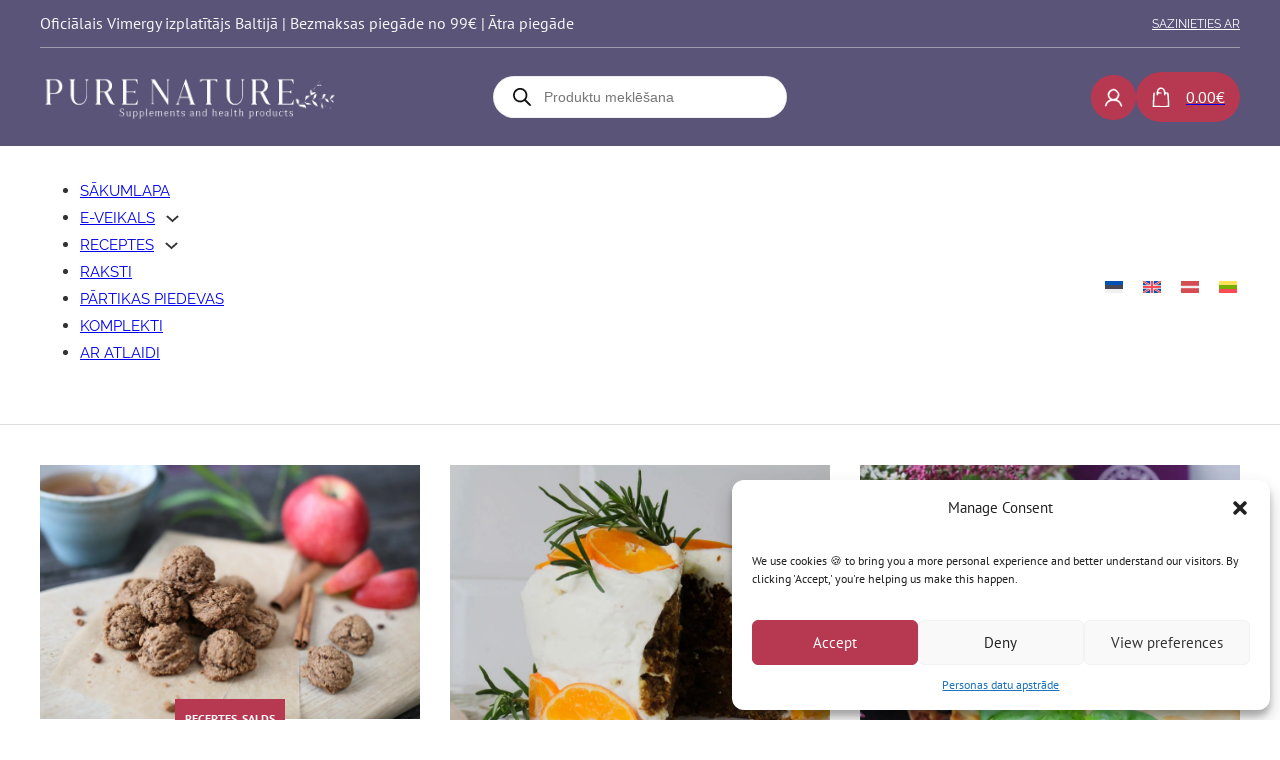

--- FILE ---
content_type: text/html; charset=UTF-8
request_url: https://purenature.lv/birka/receptes/
body_size: 89686
content:
<!DOCTYPE html>
<html lang="lv-LV">
<head>
<meta charset="UTF-8">
<meta name="viewport" content="width=device-width, initial-scale=1">
<meta name='robots' content='index, follow, max-image-preview:large, max-snippet:-1, max-video-preview:-1' />

	<!-- This site is optimized with the Yoast SEO plugin v26.5 - https://yoast.com/wordpress/plugins/seo/ -->
	<title>Receptes - Pure Nature</title>
<style>.flying-press-lazy-bg{background-image:none!important;}</style>


	<link rel="canonical" href="https://purenature.lv/birka/receptes/" />
	<link rel="next" href="https://purenature.lv/birka/receptes/page/2/" />
	<meta property="og:locale" content="lv_LV" />
	<meta property="og:type" content="article" />
	<meta property="og:title" content="Receptes - Pure Nature" />
	<meta property="og:url" content="https://purenature.lv/birka/receptes/" />
	<meta property="og:site_name" content="Elusv&auml;li" />
	<meta name="twitter:card" content="summary_large_image" />
	<script type="application/ld+json" class="yoast-schema-graph">{"@context":"https://schema.org","@graph":[{"@type":"CollectionPage","@id":"https://purenature.lv/birka/receptes/","url":"https://purenature.lv/birka/receptes/","name":"Receptes - Pure Nature","isPartOf":{"@id":"https://purenature.lv/#website"},"primaryImageOfPage":{"@id":"https://purenature.lv/birka/receptes/#primaryimage"},"image":{"@id":"https://purenature.lv/birka/receptes/#primaryimage"},"thumbnailUrl":"https://purenature.lv/wp-content/uploads/2024/01/Kaneeli-ounakypsised-scaled.jpg","breadcrumb":{"@id":"https://purenature.lv/birka/receptes/#breadcrumb"},"inLanguage":"lv-LV"},{"@type":"ImageObject","inLanguage":"lv-LV","@id":"https://purenature.lv/birka/receptes/#primaryimage","url":"https://purenature.lv/wp-content/uploads/2024/01/Kaneeli-ounakypsised-scaled.jpg","contentUrl":"https://purenature.lv/wp-content/uploads/2024/01/Kaneeli-ounakypsised-scaled.jpg","width":2560,"height":1707},{"@type":"BreadcrumbList","@id":"https://purenature.lv/birka/receptes/#breadcrumb","itemListElement":[{"@type":"ListItem","position":1,"name":"Sākuma lapa","item":"https://purenature.lv/"},{"@type":"ListItem","position":2,"name":"Receptes"}]},{"@type":"WebSite","@id":"https://purenature.lv/#website","url":"https://purenature.lv/","name":"Elusväli","description":"Puhas k&ouml;&ouml;k ja koduapteek","publisher":{"@id":"https://purenature.lv/#organization"},"potentialAction":[{"@type":"SearchAction","target":{"@type":"EntryPoint","urlTemplate":"https://purenature.lv/?s={search_term_string}"},"query-input":{"@type":"PropertyValueSpecification","valueRequired":true,"valueName":"search_term_string"}}],"inLanguage":"lv-LV"},{"@type":"Organization","@id":"https://purenature.lv/#organization","name":"Elusväli","url":"https://purenature.lv/","logo":{"@type":"ImageObject","inLanguage":"lv-LV","@id":"https://purenature.lv/#/schema/logo/image/","url":"https://purenature.lt/wp-content/uploads/2023/07/logo.png","contentUrl":"https://purenature.lt/wp-content/uploads/2023/07/logo.png","width":526,"height":146,"caption":"Elusväli"},"image":{"@id":"https://purenature.lv/#/schema/logo/image/"},"sameAs":["https://www.facebook.com/profile.php?id=100064131067985","https://www.instagram.com/elusvali/","https://www.youtube.com/@elusvali2110"]}]}</script>
	<!-- / Yoast SEO plugin. -->


<link rel='dns-prefetch' href='//elusvali.ee' />
<style id='wp-img-auto-sizes-contain-inline-css'>
img:is([sizes=auto i],[sizes^="auto," i]){contain-intrinsic-size:3000px 1500px}
/*# sourceURL=wp-img-auto-sizes-contain-inline-css */
</style>
<link rel='stylesheet' id='acfwf-wc-cart-block-integration-css' crossorigin="anonymous" integrity="sha256-Rn3eJPWXsuJ9CqpF/PfixHgEilNzLgs5DxzJjfkUiFI=" href='https://elusvali.ee/wp-content/cache/flying-press/9364cc26dbea.index-467dde24.css' media='all' />
<link rel='stylesheet' id='acfwf-wc-checkout-block-integration-css' crossorigin="anonymous" integrity="sha256-Kn2FiLNmhPnuu7g6Dp82arAonH3Vr/+MHdr12Y35hE4=" href='https://elusvali.ee/wp-content/cache/flying-press/376c919b98a5.index-2a7d8588.css' media='all' />
<style id='classic-theme-styles-inline-css'>
/*! This file is auto-generated */
.wp-block-button__link{color:#fff;background-color:#32373c;border-radius:9999px;box-shadow:none;text-decoration:none;padding:calc(.667em + 2px) calc(1.333em + 2px);font-size:1.125em}.wp-block-file__button{background:#32373c;color:#fff;text-decoration:none}
/*# sourceURL=/wp-includes/css/classic-themes.min.css */
</style>
<link rel='stylesheet' id='wpa-css-css' href='https://elusvali.ee/wp-content/cache/flying-press/a0b823f7ab1f.wpa.css' media='all' />
<link rel='stylesheet' id='wcml-dropdown-0-css' href='https://elusvali.ee/wp-content/cache/flying-press/b55da28ed1ec.style.css' media='all' />
<style id='woocommerce-inline-inline-css'>
.woocommerce form .form-row .required { visibility: visible; }
/*# sourceURL=woocommerce-inline-inline-css */
</style>
<link rel='stylesheet' id='wpml-legacy-horizontal-list-0-css' href='https://elusvali.ee/wp-content/cache/flying-press/6f1ecd534f48.style.min.css' media='all' />
<link rel='stylesheet' id='cmplz-general-css' href='https://elusvali.ee/wp-content/cache/flying-press/182c31e4b049.cookieblocker.min.css' media='all' />
<link rel='stylesheet' id='dgwt-wcas-style-css' href='https://elusvali.ee/wp-content/cache/flying-press/6e791c138de1.style.min.css' media='all' />
<link rel='stylesheet' id='bricks-frontend-css' href='https://elusvali.ee/wp-content/cache/flying-press/7ba279440659.frontend-light.min.css' media='all' />
<style id='bricks-frontend-inline-css'>
@font-face{font-family:"Raleway";font-weight:400;font-display:swap;src:url(https://elusvali.ee/wp-content/uploads/2025/07/Raleway-Regular.ttf) format("truetype");}
@font-face{font-family:"Tavirajj";font-weight:400;font-display:swap;src:url(https://elusvali.ee/wp-content/uploads/2025/07/Taviraj-Regular.ttf) format("truetype");}@font-face{font-family:"Tavirajj";font-weight:600;font-display:swap;src:url(https://elusvali.ee/wp-content/uploads/2025/07/Taviraj-SemiBold.ttf) format("truetype");}
@font-face{font-family:"PT Sans";font-weight:400;font-display:swap;src:url(https://elusvali.ee/wp-content/uploads/2025/07/PT_Sans-Web-Regular.ttf) format("truetype");}@font-face{font-family:"PT Sans";font-weight:700;font-display:swap;src:url(https://elusvali.ee/wp-content/uploads/2025/07/PT_Sans-Web-Bold.ttf) format("truetype");}

/*# sourceURL=bricks-frontend-inline-css */
</style>
<link rel='stylesheet' id='bricks-woocommerce-css' href='https://elusvali.ee/wp-content/cache/flying-press/00ac0afe8911.woocommerce.min.css' media='all' />
<link rel='stylesheet' id='bricks-color-palettes-css' href='https://elusvali.ee/wp-content/cache/flying-press/22b75d33a260.color-palettes.min.css' media='all' />
<link rel='stylesheet' id='bricks-theme-style-theme-css' href='https://elusvali.ee/wp-content/cache/flying-press/a5be680bcbd5.theme-style-theme.min.css' media='all' />
<link rel='stylesheet' id='bricks-post-69704-css' href='https://elusvali.ee/wp-content/cache/flying-press/a23a398eeac0.post-69704.min.css' media='all' />
<link rel='stylesheet' id='bricks-post-69699-css' href='https://elusvali.ee/wp-content/cache/flying-press/f75e99b841c7.post-69699.min.css' media='all' />
<link rel='stylesheet' id='bricks-post-69500-css' href='https://elusvali.ee/wp-content/cache/flying-press/9acf619477fa.post-69500.min.css' media='all' />
<link rel='stylesheet' id='bricks-post-70644-css' href='https://elusvali.ee/wp-content/cache/flying-press/028fae5134cb.post-70644.min.css' media='all' />
<link rel='stylesheet' id='bricks-post-69524-css' href='https://elusvali.ee/wp-content/cache/flying-press/11c16d9acf6f.post-69524.min.css' media='all' />
<style id='bricks-frontend-inline-inline-css'>
.added_to_cart.wc-forward {display: none}
/*# sourceURL=bricks-frontend-inline-inline-css */
</style>
<script id="wpml-cookie-js-extra">
var wpml_cookies = {"wp-wpml_current_language":{"value":"lv","expires":1,"path":"/"}};
var wpml_cookies = {"wp-wpml_current_language":{"value":"lv","expires":1,"path":"/"}};
//# sourceURL=wpml-cookie-js-extra
</script>
<script src="https://purenature.lv/wp-content/plugins/sitepress-multilingual-cms/res/js/cookies/language-cookie.js?ver=f3606e4db5e1" id="wpml-cookie-js" defer data-wp-strategy="defer"></script>
<script src="https://purenature.lv/wp-includes/js/jquery/jquery.min.js?ver=826eb77e86b0" id="jquery-core-js"></script>
<script src="https://purenature.lv/wp-content/plugins/woocommerce/assets/js/jquery-blockui/jquery.blockUI.min.js?ver=ef56117d1bb5" id="wc-jquery-blockui-js" defer data-wp-strategy="defer"></script>
<script id="wc-add-to-cart-js-extra">
var wc_add_to_cart_params = {"ajax_url":"/wp-admin/admin-ajax.php?lang=lv","wc_ajax_url":"/?wc-ajax=%%endpoint%%&lang=lv","i18n_view_cart":"Skat\u012bt grozu","cart_url":"https://purenature.lv/iepirkumu-grozs/","is_cart":"","cart_redirect_after_add":"no"};
//# sourceURL=wc-add-to-cart-js-extra
</script>
<script src="https://purenature.lv/wp-content/plugins/woocommerce/assets/js/frontend/add-to-cart.min.js?ver=d287805a49a1" id="wc-add-to-cart-js" defer data-wp-strategy="defer"></script>
<script src="https://purenature.lv/wp-content/plugins/woocommerce/assets/js/js-cookie/js.cookie.min.js?ver=691a1e43450e" id="wc-js-cookie-js" defer data-wp-strategy="defer"></script>
<script id="woocommerce-js-extra">
var woocommerce_params = {"ajax_url":"/wp-admin/admin-ajax.php?lang=lv","wc_ajax_url":"/?wc-ajax=%%endpoint%%&lang=lv","i18n_password_show":"Show password","i18n_password_hide":"Hide password"};
//# sourceURL=woocommerce-js-extra
</script>
<script src="https://purenature.lv/wp-content/plugins/woocommerce/assets/js/frontend/woocommerce.min.js?ver=69718a71ff04" id="woocommerce-js" defer data-wp-strategy="defer"></script>
<script src="https://purenature.lv/wp-content/plugins/gtm-ecommerce-woo-pro/assets/gtm-ecommerce-woo-pro.js?ver=e13ad0572cd1" id="gtm-ecommerce-woo-pro-js"></script>
<script id="wpml-xdomain-data-js-extra">
var wpml_xdomain_data = {"css_selector":"wpml-ls-item","ajax_url":"https://purenature.lv/wp-admin/admin-ajax.php","current_lang":"lv","_nonce":"11874eb75d"};
//# sourceURL=wpml-xdomain-data-js-extra
</script>
<script src="https://purenature.lv/wp-content/plugins/sitepress-multilingual-cms/res/js/xdomain-data.js?ver=8291e3aabf2b" id="wpml-xdomain-data-js" defer data-wp-strategy="defer"></script>
<link rel="https://api.w.org/" href="https://purenature.lv/wp-json/" /><link rel="alternate" title="JSON" type="application/json" href="https://purenature.lv/wp-json/wp/v2/tags/269" /><link rel="EditURI" type="application/rsd+xml" title="RSD" href="https://purenature.lv/xmlrpc.php?rsd" />
<meta name="generator" content="WordPress 6.9" />
<meta name="generator" content="WooCommerce 10.3.6" />
<meta name="generator" content="WPML ver:4.8.6 stt:1,15,31,32;" />
			<style>.cmplz-hidden {
					display: none !important;
				}</style>		<style>
			.dgwt-wcas-ico-magnifier,.dgwt-wcas-ico-magnifier-handler{max-width:20px}.dgwt-wcas-search-wrapp{max-width:300px}		</style>
		    <script src="https://cdn.usefathom.com/script.js" data-site="DQDVBNBR" defer></script>
    	<noscript><style>.woocommerce-product-gallery{ opacity: 1 !important; }</style></noscript>
	<style>.recentcomments a{display:inline !important;padding:0 !important;margin:0 !important;}</style><script>function perfmatters_check_cart_fragments(){if(null!==document.getElementById("perfmatters-cart-fragments"))return!1;if(document.cookie.match("(^|;) ?woocommerce_cart_hash=([^;]*)(;|$)")){var e=document.createElement("script");e.id="perfmatters-cart-fragments",e.src="https://purenature.lv/wp-content/plugins/woocommerce/assets/js/frontend/cart-fragments.min.js",e.async=!0,document.head.appendChild(e)}}perfmatters_check_cart_fragments(),document.addEventListener("click",function(){setTimeout(perfmatters_check_cart_fragments,1e3)});</script><link rel="modulepreload" href="https://purenature.lv/wp-content/plugins/advanced-coupons-for-woocommerce-free/dist/common/NoticesPlugin.4b31c3cc.js" crossorigin /><link rel="modulepreload" href="https://purenature.lv/wp-content/plugins/advanced-coupons-for-woocommerce/dist/common/NoticesPlugin.cbb0e416.js" crossorigin /><link rel="modulepreload" href="https://purenature.lv/wp-content/plugins/advanced-coupons-for-woocommerce-free/dist/common/NoticesPlugin.4b31c3cc.js" crossorigin /><link rel="modulepreload" href="https://purenature.lv/wp-content/plugins/advanced-coupons-for-woocommerce/dist/common/NoticesPlugin.cbb0e416.js" crossorigin /><link rel="icon" href="https://purenature.lv/wp-content/uploads/2023/11/cropped-elusvali-favicon-32x32.png" sizes="32x32" />
<link rel="icon" href="https://purenature.lv/wp-content/uploads/2023/11/cropped-elusvali-favicon-192x192.png" sizes="192x192" />
<link rel="apple-touch-icon" href="https://purenature.lv/wp-content/uploads/2023/11/cropped-elusvali-favicon-180x180.png" />
<meta name="msapplication-TileImage" content="https://purenature.lv/wp-content/uploads/2023/11/cropped-elusvali-favicon-270x270.png" />
		<style id="wp-custom-css">
			/* MY ACCOUNT */
.woocommerce-button.button.view, .order-again .button, .woocommerce-EditAccountForm .button, #share_points input#ywpar-share-points__submit {
	font-family: PT Sans;	
	border-radius: 10px;
	background-color: #b73951;
	color: white;
	border: none;
	padding: 7px 15px;
	text-transform: uppercase;
	font-weight: 600;
}

.woocommerce-button.woocommerce-button--next, .woocommerce-button.woocommerce-button--previous{
  font-family: PT Sans;
	border-radius: 10px;
	background-color: transparent;
	color: #b73951;
}

/*TOOTELEHT*/
.woocommerce-Reviews-title {
	display: none;
}

#commentform #submit, #commentform #comment {
	font-family: PT Sans;
	border-radius: 20px;
}

/*CONTENT BULLET POINT FIX*/
.entry-content .alignleft {
	padding-right: 20pX;
}

/*REMOVE BORDER FROM SELECTIONS*/
*:focus {
  outline: none !important;
  box-shadow: none !important;
}

/*BACKGROUND ZOOM*/
.bg-zoom {
  overflow: hidden;
  position: relative;
}

.bg-zoom::before {
  content: '';
  position: absolute;
  inset: 0;
  background-image: var(--bg-image)!important;
  background-size: cover;
  background-position: center;
  transition: transform 0.5s ease;
  z-index: -1;
}

.bg-zoom:hover::before {
  transform: scale(1.1);
	background-image: var(--bg-hover-image);
}

/* UUDISKIRI */
.track-form button {
width: 100%; 
background: #B73951; 
border-color: #B73951; 
color:white; 
font-family: PT Sans; 
font-weight: 700; 
border-radius: 50px;
padding: 10px 20px;
text-align: center;
}

.track-form input {
border-radius: 50px;
color: gray!important;
}

.track-form input::placeholder {
color: gray;
opacity: 1; 
}

/* POOD: FILTER */
.brx-option-text {
color: #767676;
justify-content: space-between;
width: 100%;
}

.brx-option-text:hover {
color: #242424;
}

.brx-option-text:hover .brx-option-count {
  background-color: #b73951 !important;
  color: white !important;
}

.brx-option-active .brx-option-text {
font-weight: bold;
color: #242424;
}

.brx-option-active .brx-option-count{
background-color: #b73951;
color: white!important;
font-weight: normal;
}

.brx-option-count {
border: 1px solid rgba(0, 0, 0, 0.105);
margin-top: 3px;
border-radius: 10px;
height: 20px;
min-width: 30px;
text-align: center;
font-size: 12px;
}

/* OSTUKORV */
.shop_table td {
text-align: right;
}

.woocommerce-shipping-methods li {
display: flex;
flex-direction: row-reverse;
}

ul.woocommerce-shipping-methods label {
	
color: #242424;
margin-right: 10px;
font-weight: 400;
font-size: 16px!important;
}

ul.woocommerce-shipping-methods label .amount{
color: #b73951;
font-weight: 700;
}

ul.woocommerce-shipping-methods input[type=radio] {
margin: 0px;
}

.order-total .amount {
color: #b73951;
font-size: 22px;
}

.woocommerce-shipping-totals td .includes_tax,
.order-total td .includes_tax {
display: block;
}

.order-total td .includes_tax .amount {
font-size: 12px;
}

/* KASSA */
.woocommerce form .form-row .required {
	color: #b73951;
}

.woocommerce-checkout #payment .payment_methods img {
max-width: 50%;
}

.ywpar-button-message {
	display: none;
}

.ywpar_apply_discounts_container {
	display: block!important;
	margin-top: 0px;
	margin-left: 10px;
}

#yith-par-message-reward-cart {
	margin-top: 20px;
  display: flex;
	flex-wrap: wrap;
  align-items: center; 
	height: auto;
}

#ywpar-points-max {
color: #242424!important;
}

#ywpar_apply_discounts{
	background-color: #b73951!important;
	font-family: PT Sans;
	margin-left: 10px;
}

.woocommerce-remove-coupon {
	color: #b73951;
	font-weight: bold;
}

.woocommerce-info .button {
background-color: transparent;
}

tr.wc_shipping_smartpost .select2-container--default {
margin-top: -30px;
width: 500px!important;
}
  
.wc_shipping_smartpost th, .wc_shipping_smartpost td {
display: block;
}

.woocommerce .select2-selection {
border-radius: 50px;
}

.woocommerce-checkout-review-order-table .product-name{
text-align: left;
}

.woocommerce-checkout-review-order-table .product-total{
text-align: right;
}

.woocommerce-checkout-review-order-table {
background-color: white;
}

.woocommerce-checkout-review-order-table select {
border-radius: 20px;
}

.woocommerce-cart-notice {
    background-color: #83786F !important;
}

/* HINNAD */
.post-type-archive .loop-item .extra-info {margin-left: 25px!important;}

.pph-lowest-price {
padding-bottom: 5px;
font-size: 12px;
color: #808080;
}

.pph-lowest-price .amount {
color: #b73951;
font-weight: 700;
}

.price del .amount, .price-col del .amount, .variation-price-display del .amount {
color: #c1c6c8!important;
font-weight: 400!important;
border: none!important;
}

.price del {
color: #808080!important;
font-weight: 400!important;
}

.loop-item .price-per-kg{
text-align: center!important;
}

.price-per-kg .amount {
color: #808080!important;
font-weight: 400!important;
}

.price .amount {
font-weight:700!important;
}

/* UPSELL BUTTON */
.quick-buy .button.alt {
	border-radius: 20px;
	max-width: 250px;
	width: 100%;
	font-family: PT Sans;
}

.quick-buy-actions  {
	flex-wrap: wrap; 
}

/*VARIATIONS*/
.swatches {
	align-items: center;
  display: grid;
  grid-template-columns: repeat(auto-fit, minmax(40px, 1fr));
  gap: 10px;
  margin-bottom: 10px;
  max-width: 400px;
}

.swatches p {
text-align: left;
}

.swatch {
  cursor: pointer;
  color: #242424;
  font-size: 18px;
  font-weight: 600;
  text-align: center;
	background: transparent;
}

.swatch.selected {
  border-bottom: 2px solid #242424;
}

.swatch img {
  width: 100%;
  height: auto;
  display: block;
  border-radius: 4px;
}

.quick-buy .amount {
 color: #b73951;
 font-weight: 700;
}

.add_to_cart_button, a.button[data-product_id] {
	font-weight: 400!important;
  font-family: 'PT Sans';
	text-transform: uppercase;
  background-color: #b73951!important;
  border-radius: 100px;
	padding-right: 8px!important; 
	padding-left: 8px!important;
	box-shadow: 0px 4px 8px -2px rgba(0, 0, 0, .2)!important;
	color: white!important;
	font-size: 16px!important;
	height: 48px;
}

.alt-layout .add_to_cart_button {
	height: 40px!important;
	font-size: 13px!important;
}

.quick-buy .add_to_cart_button[disabled],
.quick-buy .add_to_cart_button.disabled,
.quick-buy .add_to_cart_button[aria-disabled="true"] {
  opacity: 0.5;     /* lower opacity */
  pointer-events: none; /* extra safety so it’s not clickable */
}

.zoom-wrapper {
  position: relative;
  overflow: hidden;
}

.hover-zone {
  position: relative;
  padding-top: 120px; 
  margin-top: -120px; 
  max-width: 330px;
	padding-left: 40px;
	padding-right: 40px;
  /*width: 100%;
	text-align: center;*/
}

.home-6 .hover-zone {
  padding-top: 65px; 
  margin-top: -65px; 	
}

.home-1 .hover-zone {
  padding-top: 140px; 
  margin-top: -140px; 	
}

.hover-zone .hover-visible {
	width: 200px;
  position: absolute;
  bottom: 100%;
  left: 50%;
  transform: translateX(-50%) translateY(-5px);
  opacity: 0;
  pointer-events: none;
  transition: opacity 0.3s ease, transform 0.3s ease;
  z-index: 10;
  background: rgba(255, 255, 255, 0.9); 
  padding: 10px;
  border-radius: 6px;
  box-shadow: 0 2px 10px rgba(0, 0, 0, 0.1);
}

.hover-zone:hover .hover-visible,
.hover-zone.mobile-visible .hover-visible {
    opacity: 1;
    pointer-events: auto;
    transform: translateX(-50%) translateY(0);
}

/* PHONE CSS */

@media (max-width: 768px) {
	.swatch {
	font-size: 12px;
	}
	.alt-style .swatch{
		font-size: 18px;
	}
	.hover-zone {
		padding-top: 55px;
		margin-top: -55px;
	}
	.swatches { 
		grid-template-columns: repeat(auto-fit, minmax(20px, 1fr))!important;
	}
	.hover-visible {
	  width: 150px!important;
	}
	.add_to_cart_button {
		height: 48px!important;
    font-size: 12px !important;
		position: relative;
		display: inline-flex;
		align-items: center;
		justify-content: center;
	}
	.add_to_cart_button::before {
		content: "";
		position: absolute;
		top: -10px;
		right: -20px;
		bottom: -10px;
		left: -10px;
		z-index: 1;
	}
	.add_to_cart_button img {
		position: relative;
		z-index: 2;
		pointer-events: none;
	}
 .add_to_cart_button img,  .add_to_cart_button svg {
	width: 32px!important;
  height: 32px!important;
	background-color: transparent;
	}
.entry-content .alignleft {
	width: 100%;
	padding-right: 0px;
	padding-bottom: 20px;
	}
	.wc_shipping_smartpost label{
		width: 150px!important;
	}
	tr.wc_shipping_smartpost .select2-container--default {
	width: 280px!important;
	}
}		</style>
		
<meta property="og:url" content="https://purenature.lv/birka/receptes/" />
<meta property="og:site_name" content="Elusv&auml;li" />
<meta property="og:title" content="Kanēļa un ābolu biezeņa cepumi" />
<meta property="og:description" content="Kanēļa un ābolu biezeņa cepumi Ikviens zina, ka kanēļa un ābolu garšas kombinācija vienmēr ir pievilcīga. Šī kombinācija atkal ir jūsu priekšā šo garšīgo cepumu veidā. Izbaudiet šo cepumu smaržu, kad tos cepat, un garšu, kad tos ēdat! Iepakojiet tos pusdienu kastītē, pasniedziet kā uzkodu ģimenei nedēļas nogalē vai pagatavojiet lielāku partiju, lai aizvestu viesiem. [&hellip;]" />
<meta property="og:image" content="https://purenature.lv/wp-content/uploads/2024/01/Kaneeli-ounakypsised-1200x800.jpg" />
<meta property="og:type" content="article" />
<style id='wp-block-heading-inline-css'>
h1:where(.wp-block-heading).has-background,h2:where(.wp-block-heading).has-background,h3:where(.wp-block-heading).has-background,h4:where(.wp-block-heading).has-background,h5:where(.wp-block-heading).has-background,h6:where(.wp-block-heading).has-background{padding:1.25em 2.375em}h1.has-text-align-left[style*=writing-mode]:where([style*=vertical-lr]),h1.has-text-align-right[style*=writing-mode]:where([style*=vertical-rl]),h2.has-text-align-left[style*=writing-mode]:where([style*=vertical-lr]),h2.has-text-align-right[style*=writing-mode]:where([style*=vertical-rl]),h3.has-text-align-left[style*=writing-mode]:where([style*=vertical-lr]),h3.has-text-align-right[style*=writing-mode]:where([style*=vertical-rl]),h4.has-text-align-left[style*=writing-mode]:where([style*=vertical-lr]),h4.has-text-align-right[style*=writing-mode]:where([style*=vertical-rl]),h5.has-text-align-left[style*=writing-mode]:where([style*=vertical-lr]),h5.has-text-align-right[style*=writing-mode]:where([style*=vertical-rl]),h6.has-text-align-left[style*=writing-mode]:where([style*=vertical-lr]),h6.has-text-align-right[style*=writing-mode]:where([style*=vertical-rl]){rotate:180deg}
/*# sourceURL=https://purenature.lv/wp-includes/blocks/heading/style.min.css */
</style>
<style id='wp-block-paragraph-inline-css'>
.is-small-text{font-size:.875em}.is-regular-text{font-size:1em}.is-large-text{font-size:2.25em}.is-larger-text{font-size:3em}.has-drop-cap:not(:focus):first-letter{float:left;font-size:8.4em;font-style:normal;font-weight:100;line-height:.68;margin:.05em .1em 0 0;text-transform:uppercase}body.rtl .has-drop-cap:not(:focus):first-letter{float:none;margin-left:.1em}p.has-drop-cap.has-background{overflow:hidden}:root :where(p.has-background){padding:1.25em 2.375em}:where(p.has-text-color:not(.has-link-color)) a{color:inherit}p.has-text-align-left[style*="writing-mode:vertical-lr"],p.has-text-align-right[style*="writing-mode:vertical-rl"]{rotate:180deg}
/*# sourceURL=https://purenature.lv/wp-includes/blocks/paragraph/style.min.css */
</style>
<link rel='stylesheet' id='wc-blocks-style-css' href='https://elusvali.ee/wp-content/cache/flying-press/e2d671c403c7.wc-blocks.css' media='all' />
<style id='global-styles-inline-css'>
:root{--wp--preset--aspect-ratio--square: 1;--wp--preset--aspect-ratio--4-3: 4/3;--wp--preset--aspect-ratio--3-4: 3/4;--wp--preset--aspect-ratio--3-2: 3/2;--wp--preset--aspect-ratio--2-3: 2/3;--wp--preset--aspect-ratio--16-9: 16/9;--wp--preset--aspect-ratio--9-16: 9/16;--wp--preset--color--black: #000000;--wp--preset--color--cyan-bluish-gray: #abb8c3;--wp--preset--color--white: #ffffff;--wp--preset--color--pale-pink: #f78da7;--wp--preset--color--vivid-red: #cf2e2e;--wp--preset--color--luminous-vivid-orange: #ff6900;--wp--preset--color--luminous-vivid-amber: #fcb900;--wp--preset--color--light-green-cyan: #7bdcb5;--wp--preset--color--vivid-green-cyan: #00d084;--wp--preset--color--pale-cyan-blue: #8ed1fc;--wp--preset--color--vivid-cyan-blue: #0693e3;--wp--preset--color--vivid-purple: #9b51e0;--wp--preset--gradient--vivid-cyan-blue-to-vivid-purple: linear-gradient(135deg,rgb(6,147,227) 0%,rgb(155,81,224) 100%);--wp--preset--gradient--light-green-cyan-to-vivid-green-cyan: linear-gradient(135deg,rgb(122,220,180) 0%,rgb(0,208,130) 100%);--wp--preset--gradient--luminous-vivid-amber-to-luminous-vivid-orange: linear-gradient(135deg,rgb(252,185,0) 0%,rgb(255,105,0) 100%);--wp--preset--gradient--luminous-vivid-orange-to-vivid-red: linear-gradient(135deg,rgb(255,105,0) 0%,rgb(207,46,46) 100%);--wp--preset--gradient--very-light-gray-to-cyan-bluish-gray: linear-gradient(135deg,rgb(238,238,238) 0%,rgb(169,184,195) 100%);--wp--preset--gradient--cool-to-warm-spectrum: linear-gradient(135deg,rgb(74,234,220) 0%,rgb(151,120,209) 20%,rgb(207,42,186) 40%,rgb(238,44,130) 60%,rgb(251,105,98) 80%,rgb(254,248,76) 100%);--wp--preset--gradient--blush-light-purple: linear-gradient(135deg,rgb(255,206,236) 0%,rgb(152,150,240) 100%);--wp--preset--gradient--blush-bordeaux: linear-gradient(135deg,rgb(254,205,165) 0%,rgb(254,45,45) 50%,rgb(107,0,62) 100%);--wp--preset--gradient--luminous-dusk: linear-gradient(135deg,rgb(255,203,112) 0%,rgb(199,81,192) 50%,rgb(65,88,208) 100%);--wp--preset--gradient--pale-ocean: linear-gradient(135deg,rgb(255,245,203) 0%,rgb(182,227,212) 50%,rgb(51,167,181) 100%);--wp--preset--gradient--electric-grass: linear-gradient(135deg,rgb(202,248,128) 0%,rgb(113,206,126) 100%);--wp--preset--gradient--midnight: linear-gradient(135deg,rgb(2,3,129) 0%,rgb(40,116,252) 100%);--wp--preset--font-size--small: 13px;--wp--preset--font-size--medium: 20px;--wp--preset--font-size--large: 36px;--wp--preset--font-size--x-large: 42px;--wp--preset--spacing--20: 0.44rem;--wp--preset--spacing--30: 0.67rem;--wp--preset--spacing--40: 1rem;--wp--preset--spacing--50: 1.5rem;--wp--preset--spacing--60: 2.25rem;--wp--preset--spacing--70: 3.38rem;--wp--preset--spacing--80: 5.06rem;--wp--preset--shadow--natural: 6px 6px 9px rgba(0, 0, 0, 0.2);--wp--preset--shadow--deep: 12px 12px 50px rgba(0, 0, 0, 0.4);--wp--preset--shadow--sharp: 6px 6px 0px rgba(0, 0, 0, 0.2);--wp--preset--shadow--outlined: 6px 6px 0px -3px rgb(255, 255, 255), 6px 6px rgb(0, 0, 0);--wp--preset--shadow--crisp: 6px 6px 0px rgb(0, 0, 0);}:where(.is-layout-flex){gap: 0.5em;}:where(.is-layout-grid){gap: 0.5em;}body .is-layout-flex{display: flex;}.is-layout-flex{flex-wrap: wrap;align-items: center;}.is-layout-flex > :is(*, div){margin: 0;}body .is-layout-grid{display: grid;}.is-layout-grid > :is(*, div){margin: 0;}:where(.wp-block-columns.is-layout-flex){gap: 2em;}:where(.wp-block-columns.is-layout-grid){gap: 2em;}:where(.wp-block-post-template.is-layout-flex){gap: 1.25em;}:where(.wp-block-post-template.is-layout-grid){gap: 1.25em;}.has-black-color{color: var(--wp--preset--color--black) !important;}.has-cyan-bluish-gray-color{color: var(--wp--preset--color--cyan-bluish-gray) !important;}.has-white-color{color: var(--wp--preset--color--white) !important;}.has-pale-pink-color{color: var(--wp--preset--color--pale-pink) !important;}.has-vivid-red-color{color: var(--wp--preset--color--vivid-red) !important;}.has-luminous-vivid-orange-color{color: var(--wp--preset--color--luminous-vivid-orange) !important;}.has-luminous-vivid-amber-color{color: var(--wp--preset--color--luminous-vivid-amber) !important;}.has-light-green-cyan-color{color: var(--wp--preset--color--light-green-cyan) !important;}.has-vivid-green-cyan-color{color: var(--wp--preset--color--vivid-green-cyan) !important;}.has-pale-cyan-blue-color{color: var(--wp--preset--color--pale-cyan-blue) !important;}.has-vivid-cyan-blue-color{color: var(--wp--preset--color--vivid-cyan-blue) !important;}.has-vivid-purple-color{color: var(--wp--preset--color--vivid-purple) !important;}.has-black-background-color{background-color: var(--wp--preset--color--black) !important;}.has-cyan-bluish-gray-background-color{background-color: var(--wp--preset--color--cyan-bluish-gray) !important;}.has-white-background-color{background-color: var(--wp--preset--color--white) !important;}.has-pale-pink-background-color{background-color: var(--wp--preset--color--pale-pink) !important;}.has-vivid-red-background-color{background-color: var(--wp--preset--color--vivid-red) !important;}.has-luminous-vivid-orange-background-color{background-color: var(--wp--preset--color--luminous-vivid-orange) !important;}.has-luminous-vivid-amber-background-color{background-color: var(--wp--preset--color--luminous-vivid-amber) !important;}.has-light-green-cyan-background-color{background-color: var(--wp--preset--color--light-green-cyan) !important;}.has-vivid-green-cyan-background-color{background-color: var(--wp--preset--color--vivid-green-cyan) !important;}.has-pale-cyan-blue-background-color{background-color: var(--wp--preset--color--pale-cyan-blue) !important;}.has-vivid-cyan-blue-background-color{background-color: var(--wp--preset--color--vivid-cyan-blue) !important;}.has-vivid-purple-background-color{background-color: var(--wp--preset--color--vivid-purple) !important;}.has-black-border-color{border-color: var(--wp--preset--color--black) !important;}.has-cyan-bluish-gray-border-color{border-color: var(--wp--preset--color--cyan-bluish-gray) !important;}.has-white-border-color{border-color: var(--wp--preset--color--white) !important;}.has-pale-pink-border-color{border-color: var(--wp--preset--color--pale-pink) !important;}.has-vivid-red-border-color{border-color: var(--wp--preset--color--vivid-red) !important;}.has-luminous-vivid-orange-border-color{border-color: var(--wp--preset--color--luminous-vivid-orange) !important;}.has-luminous-vivid-amber-border-color{border-color: var(--wp--preset--color--luminous-vivid-amber) !important;}.has-light-green-cyan-border-color{border-color: var(--wp--preset--color--light-green-cyan) !important;}.has-vivid-green-cyan-border-color{border-color: var(--wp--preset--color--vivid-green-cyan) !important;}.has-pale-cyan-blue-border-color{border-color: var(--wp--preset--color--pale-cyan-blue) !important;}.has-vivid-cyan-blue-border-color{border-color: var(--wp--preset--color--vivid-cyan-blue) !important;}.has-vivid-purple-border-color{border-color: var(--wp--preset--color--vivid-purple) !important;}.has-vivid-cyan-blue-to-vivid-purple-gradient-background{background: var(--wp--preset--gradient--vivid-cyan-blue-to-vivid-purple) !important;}.has-light-green-cyan-to-vivid-green-cyan-gradient-background{background: var(--wp--preset--gradient--light-green-cyan-to-vivid-green-cyan) !important;}.has-luminous-vivid-amber-to-luminous-vivid-orange-gradient-background{background: var(--wp--preset--gradient--luminous-vivid-amber-to-luminous-vivid-orange) !important;}.has-luminous-vivid-orange-to-vivid-red-gradient-background{background: var(--wp--preset--gradient--luminous-vivid-orange-to-vivid-red) !important;}.has-very-light-gray-to-cyan-bluish-gray-gradient-background{background: var(--wp--preset--gradient--very-light-gray-to-cyan-bluish-gray) !important;}.has-cool-to-warm-spectrum-gradient-background{background: var(--wp--preset--gradient--cool-to-warm-spectrum) !important;}.has-blush-light-purple-gradient-background{background: var(--wp--preset--gradient--blush-light-purple) !important;}.has-blush-bordeaux-gradient-background{background: var(--wp--preset--gradient--blush-bordeaux) !important;}.has-luminous-dusk-gradient-background{background: var(--wp--preset--gradient--luminous-dusk) !important;}.has-pale-ocean-gradient-background{background: var(--wp--preset--gradient--pale-ocean) !important;}.has-electric-grass-gradient-background{background: var(--wp--preset--gradient--electric-grass) !important;}.has-midnight-gradient-background{background: var(--wp--preset--gradient--midnight) !important;}.has-small-font-size{font-size: var(--wp--preset--font-size--small) !important;}.has-medium-font-size{font-size: var(--wp--preset--font-size--medium) !important;}.has-large-font-size{font-size: var(--wp--preset--font-size--large) !important;}.has-x-large-font-size{font-size: var(--wp--preset--font-size--x-large) !important;}
/*# sourceURL=global-styles-inline-css */
</style>
<link rel='stylesheet' id='bricks-post-69629-css' href='https://elusvali.ee/wp-content/cache/flying-press/ea05a80e0ce8.post-69629.min.css' media='all' />
<link rel='stylesheet' id='bricks-post-69702-css' href='https://elusvali.ee/wp-content/cache/flying-press/4f5975793942.post-69702.min.css' media='all' />
<script type="speculationrules">{"prefetch":[{"source":"document","where":{"and":[{"href_matches":"\/*"},{"not":{"href_matches":["\/*.php","\/wp-(admin|includes|content|login|signup|json)(.*)?","\/*\\?(.+)","\/(cart|checkout|logout)(.*)?"]}}]},"eagerness":"moderate"}]}</script></head>

<body data-cmplz=1 class="archive tag tag-receptes tag-269 wp-theme-bricks theme-bricks woocommerce-no-js brx-body bricks-is-frontend wp-embed-responsive">		<a class="skip-link" href="#brx-content">Skip to main content</a>

					<a class="skip-link" href="#brx-footer">Skip to footer</a>
			<header id="brx-header"><section id="brxe-130b3b" class="brxe-section"><div id="brxe-029908" class="brxe-block"><button id="brxe-500b1c" data-script-id="500b1c" class="brxe-toggle" aria-label="Open" aria-expanded="false" data-selector="#brxe-82c641"><span class="brxa-wrap"><span class="brxa-inner"></span></span></button><div id="brxe-82c641" data-script-id="82c641" class="brxe-offcanvas" aria-label="Offcanvas" data-direction="left"><div id="brxe-c77c3a" class="brxe-block brx-offcanvas-inner"><div  class="dgwt-wcas-search-wrapp dgwt-wcas-has-submit woocommerce dgwt-wcas-style-pirx-compact dgwt-wcas-style-pirx js-dgwt-wcas-layout-classic dgwt-wcas-layout-classic js-dgwt-wcas-mobile-overlay-enabled">
		<form class="dgwt-wcas-search-form" role="search" action="https://purenature.lv/" method="get">
		<div class="dgwt-wcas-sf-wrapp">
						<label class="screen-reader-text"
				   for="dgwt-wcas-search-input-1">Products search</label>

			<input id="dgwt-wcas-search-input-1"
				   type="search"
				   class="dgwt-wcas-search-input"
				   name="s"
				   value=""
				   placeholder="Produktu meklēšana"
				   autocomplete="off"
							/>
			<div class="dgwt-wcas-preloader"></div>

			<div class="dgwt-wcas-voice-search"></div>

							<button type="submit"
						aria-label="Search"
						class="dgwt-wcas-search-submit">				<svg class="dgwt-wcas-ico-magnifier" xmlns="http://www.w3.org/2000/svg" width="18" height="18" viewBox="0 0 18 18">
					<path  d=" M 16.722523,17.901412 C 16.572585,17.825208 15.36088,16.670476 14.029846,15.33534 L 11.609782,12.907819 11.01926,13.29667 C 8.7613237,14.783493 5.6172703,14.768302 3.332423,13.259528 -0.07366363,11.010358 -1.0146502,6.5989684 1.1898146,3.2148776
						  1.5505179,2.6611594 2.4056498,1.7447266 2.9644271,1.3130497 3.4423015,0.94387379 4.3921825,0.48568469 5.1732652,0.2475835 5.886299,0.03022609 6.1341883,0 7.2037391,0 8.2732897,0 8.521179,0.03022609 9.234213,0.2475835 c 0.781083,0.23810119 1.730962,0.69629029 2.208837,1.0654662
						  0.532501,0.4113763 1.39922,1.3400096 1.760153,1.8858877 1.520655,2.2998531 1.599025,5.3023778 0.199549,7.6451086 -0.208076,0.348322 -0.393306,0.668209 -0.411622,0.710863 -0.01831,0.04265 1.065556,1.18264 2.408603,2.533307 1.343046,1.350666 2.486621,2.574792 2.541278,2.720279 0.282475,0.7519
						  -0.503089,1.456506 -1.218488,1.092917 z M 8.4027892,12.475062 C 9.434946,12.25579 10.131043,11.855461 10.99416,10.984753 11.554519,10.419467 11.842507,10.042366 12.062078,9.5863882 12.794223,8.0659672 12.793657,6.2652398 12.060578,4.756293 11.680383,3.9737304 10.453587,2.7178427
						  9.730569,2.3710306 8.6921295,1.8729196 8.3992147,1.807606 7.2037567,1.807606 6.0082984,1.807606 5.7153841,1.87292 4.6769446,2.3710306 3.9539263,2.7178427 2.7271301,3.9737304 2.3469352,4.756293 1.6138384,6.2652398 1.6132726,8.0659672 2.3454252,9.5863882 c 0.4167354,0.8654208 1.5978784,2.0575608
						  2.4443766,2.4671358 1.0971012,0.530827 2.3890403,0.681561 3.6130134,0.421538 z
					"/>
				</svg>
				</button>
			
			<input type="hidden" name="post_type" value="product"/>
			<input type="hidden" name="dgwt_wcas" value="1"/>

							<input type="hidden" name="lang" value="lv"/>
			
					</div>
	</form>
</div>
<?xml encoding="UTF-8"><div id="brxe-b66e36" data-script-id="b66e36" class="brxe-tabs-nested" data-open-tab="0"><div id="brxe-bb1b1c" class="brxe-block tab-menu" role="tablist"><div id="brxe-75ba75" class="brxe-div tab-title" role="tab" aria-selected="true" tabindex="0" aria-controls="brxe-c0875f"><div id="brxe-9906c2" class="brxe-text-basic">MENU</div></div><div id="brxe-44d204" class="brxe-div tab-title" role="tab" aria-selected="false" tabindex="-1" aria-controls="brxe-9d9e9d"><div id="brxe-109693" class="brxe-text-basic">KATEGORIJAS</div></div></div><div id="brxe-156576" class="brxe-block tab-content"><div id="brxe-c0875f" class="brxe-block tab-pane" role="tabpanel" aria-labelledby="brxe-75ba75" tabindex="0"><div id="brxe-dcf9d6" data-script-id="dcf9d6" class="brxe-nav-menu"><nav class="bricks-nav-menu-wrapper never"><ul id="menu-main-navigation-latvian" class="bricks-nav-menu"><li id="menu-item-38246" class="menu-item menu-item-type-post_type menu-item-object-page menu-item-home menu-item-38246 bricks-menu-item"><a href="https://purenature.lv/">S&#257;kumlapa</a></li>
<li id="menu-item-38247" class="menu-item menu-item-type-post_type menu-item-object-page menu-item-38247 bricks-menu-item"><a href="https://purenature.lv/veikals/">E-veikals</a></li>
<li id="menu-item-38248" class="menu-item menu-item-type-post_type menu-item-object-page current_page_parent menu-item-38248 bricks-menu-item"><a href="https://purenature.lv/receptes/">Receptes</a></li>
<li id="menu-item-38249" class="menu-item menu-item-type-taxonomy menu-item-object-category menu-item-38249 bricks-menu-item"><a href="https://purenature.lv/kategorija/raksti/">Raksti</a></li>
<li id="menu-item-38250" class="menu-item menu-item-type-taxonomy menu-item-object-product_cat menu-item-38250 bricks-menu-item"><a href="https://purenature.lv/produktu-kategorija/partikas-piedevas/">P&#257;rtikas piedevas</a></li>
<li id="menu-item-38251" class="menu-item menu-item-type-taxonomy menu-item-object-product_cat menu-item-38251 bricks-menu-item"><a href="https://purenature.lv/produktu-kategorija/komplekti/">Komplekti</a></li>
<li id="menu-item-38252" class="menu-item menu-item-type-taxonomy menu-item-object-product_cat menu-item-38252 bricks-menu-item"><a href="https://purenature.lv/produktu-kategorija/ar-atlaidi/">Ar atlaidi</a></li>
</ul></nav></div></div><div id="brxe-9d9e9d" class="brxe-block tab-pane" role="tabpanel" aria-labelledby="brxe-44d204" tabindex="0"><div id="brxe-e70de7" data-script-id="e70de7" class="brxe-nav-menu"><nav class="bricks-nav-menu-wrapper never"><ul id="menu-categories-latvian" class="bricks-nav-menu"><li id="menu-item-38155" class="menu-item menu-item-type-taxonomy menu-item-object-product_cat menu-item-38155 bricks-menu-item"><a href="https://purenature.lv/produktu-kategorija/kermenim/imunitate/">Imunit&#257;te</a></li>
<li id="menu-item-38156" class="menu-item menu-item-type-taxonomy menu-item-object-product_cat menu-item-38156 bricks-menu-item"><a href="https://purenature.lv/produktu-kategorija/dzerieni/">Dz&#275;rieni</a></li>
<li id="menu-item-38157" class="menu-item menu-item-type-taxonomy menu-item-object-product_cat menu-item-38157 bricks-menu-item"><a href="https://purenature.lv/produktu-kategorija/kermenim/kermena-attirisana/">&#311;erme&#326;a att&#299;r&#299;&scaron;ana</a></li>
<li id="menu-item-38158" class="menu-item menu-item-type-taxonomy menu-item-object-product_cat menu-item-38158 bricks-menu-item"><a href="https://purenature.lv/produktu-kategorija/davanai/">D&#257;vanai</a></li>
<li id="menu-item-38159" class="menu-item menu-item-type-taxonomy menu-item-object-product_cat menu-item-38159 bricks-menu-item"><a href="https://purenature.lv/produktu-kategorija/komplekti/">Komplekti</a></li>
<li id="menu-item-38160" class="menu-item menu-item-type-taxonomy menu-item-object-product_cat menu-item-38160 bricks-menu-item"><a href="https://purenature.lv/produktu-kategorija/sausie-izstradajumi/">Sausie izstr&#257;d&#257;jumi</a></li>
<li id="menu-item-38161" class="menu-item menu-item-type-taxonomy menu-item-object-product_cat menu-item-38161 bricks-menu-item"><a href="https://purenature.lv/produktu-kategorija/zaveti-augli/">&#381;&#257;v&#275;ti aug&#316;i</a></li>
<li id="menu-item-38162" class="menu-item menu-item-type-taxonomy menu-item-object-product_cat menu-item-38162 bricks-menu-item"><a href="https://purenature.lv/produktu-kategorija/dabigie-cukuri/">Dab&#299;gie cukuri</a></li>
<li id="menu-item-38163" class="menu-item menu-item-type-taxonomy menu-item-object-product_cat menu-item-38163 bricks-menu-item"><a href="https://purenature.lv/produktu-kategorija/dabigi-tirisanas-lidzekli/">Dab&#299;gi t&#299;r&#299;&scaron;anas l&#299;dzek&#316;i</a></li>
<li id="menu-item-38164" class="menu-item menu-item-type-taxonomy menu-item-object-product_cat menu-item-38164 bricks-menu-item"><a href="https://purenature.lv/produktu-kategorija/uzturs/">Uzturs</a></li>
<li id="menu-item-38165" class="menu-item menu-item-type-taxonomy menu-item-object-product_cat menu-item-38165 bricks-menu-item"><a href="https://purenature.lv/produktu-kategorija/ar-atlaidi/">Ar atlaidi</a></li>
<li id="menu-item-38166" class="menu-item menu-item-type-taxonomy menu-item-object-product_cat menu-item-38166 bricks-menu-item"><a href="https://purenature.lv/produktu-kategorija/asakai-domasanai/">As&#257;kai dom&#257;&scaron;anai</a></li>
<li id="menu-item-38167" class="menu-item menu-item-type-taxonomy menu-item-object-product_cat menu-item-38167 bricks-menu-item"><a href="https://purenature.lv/produktu-kategorija/partikas-piedevas/">P&#257;rtikas piedevas</a></li>
<li id="menu-item-38168" class="menu-item menu-item-type-taxonomy menu-item-object-product_cat menu-item-38168 bricks-menu-item"><a href="https://purenature.lv/produktu-kategorija/pamati/">Pamati</a></li>
</ul></nav></div></div></div></div>
</div><div id="brxe-18238e" class="brxe-block brx-offcanvas-backdrop"></div></div></div><div id="brxe-be017c" class="brxe-block"><a id="brxe-f28fc7" class="brxe-image tag" href="/" aria-label="logo"><img width="400" height="58" src="https://purenature.lv/wp-content/uploads/2025/07/pure-nature-1-20250709-191410-400x58.png" class="css-filter size-medium" alt="" decoding="async" srcset="https://purenature.lv/wp-content/uploads/2025/07/pure-nature-1-20250709-191410-400x58.png 400w, https://purenature.lv/wp-content/uploads/2025/07/pure-nature-1-20250709-191410-430x63.png 430w, https://purenature.lv/wp-content/uploads/2025/07/pure-nature-1-20250709-191410-700x102.png 700w, https://purenature.lv/wp-content/uploads/2025/07/pure-nature-1-20250709-191410-64x9.png 64w, https://purenature.lv/wp-content/uploads/2025/07/pure-nature-1-20250709-191410-1300x190.png 1300w, https://purenature.lv/wp-content/uploads/2025/07/pure-nature-1-20250709-191410-768x112.png 768w, https://purenature.lv/wp-content/uploads/2025/07/pure-nature-1-20250709-191410.png 1500w" sizes="auto"  loading="lazy" fetchpriority="low"/></a><div id="brxe-cdd8a1" class="brxe-wpml-language-switcher wpml-floating-language-switcher">
<div class="wpml-ls-statics-shortcode_actions wpml-ls wpml-ls-legacy-list-horizontal">
	<ul role="menu"><li class="wpml-ls-slot-shortcode_actions wpml-ls-item wpml-ls-item-et wpml-ls-first-item wpml-ls-item-legacy-list-horizontal" role="none">
				<a href="https://elusvali.ee/silt/retsept/" class="wpml-ls-link" role="menuitem"  aria-label="Switch to Estonian" title="Switch to Estonian" >
                                                        <img
            class="wpml-ls-flag"
            src="https://purenature.lv/wp-content/plugins/sitepress-multilingual-cms/res/flags/et.svg"
            alt="Estonian"
            width=18
            height=12
     width="18" height="12" loading="lazy" fetchpriority="low"/></a>
			</li><li class="wpml-ls-slot-shortcode_actions wpml-ls-item wpml-ls-item-en wpml-ls-item-legacy-list-horizontal" role="none">
				<a href="https://purenature.ee/tag/recipe/" class="wpml-ls-link" role="menuitem"  aria-label="Switch to English" title="Switch to English" >
                                                        <img
            class="wpml-ls-flag"
            src="https://purenature.lv/wp-content/plugins/sitepress-multilingual-cms/res/flags/en.svg"
            alt="English"
            width=18
            height=12
     width="18" height="12" loading="lazy" fetchpriority="low"/></a>
			</li><li class="wpml-ls-slot-shortcode_actions wpml-ls-item wpml-ls-item-lv wpml-ls-current-language wpml-ls-item-legacy-list-horizontal" role="none">
				<a href="https://purenature.lv/birka/receptes/" class="wpml-ls-link" role="menuitem" >
                                                        <img
            class="wpml-ls-flag"
            src="https://purenature.lv/wp-content/plugins/sitepress-multilingual-cms/res/flags/lv.svg"
            alt="Latviešu"
            width=18
            height=12
     width="18" height="12" loading="lazy" fetchpriority="low"/></a>
			</li><li class="wpml-ls-slot-shortcode_actions wpml-ls-item wpml-ls-item-lt wpml-ls-last-item wpml-ls-item-legacy-list-horizontal" role="none">
				<a href="https://purenature.lt/žyma/receptas/" class="wpml-ls-link" role="menuitem"  aria-label="Switch to Lithuanian" title="Switch to Lithuanian" >
                                                        <img
            class="wpml-ls-flag"
            src="https://purenature.lv/wp-content/plugins/sitepress-multilingual-cms/res/flags/lt.svg"
            alt="Lithuanian"
            width=18
            height=12
     width="18" height="12" loading="lazy" fetchpriority="low"/></a>
			</li></ul>
</div>
</div></div><div id="brxe-b66de9" class="brxe-block"><div id="brxe-44c460" data-script-id="44c460" class="brxe-woocommerce-mini-cart hide-empty-count">
		<a href="#" class="mini-cart-link toggle-button bricks-woo-toggle" aria-label="Toggle mini cart" data-open-on-add-to-cart="true" data-toggle-target=".cart-detail-44c460">
			<span class="cart-icon">
				<svg class="fill" version="1.0" xmlns="http://www.w3.org/2000/svg"
 width="100.000000pt" height="100.000000pt" viewBox="0 0 100.000000 100.000000"
 preserveAspectRatio="xMidYMid meet">

<g transform="translate(0.000000,100.000000) scale(0.100000,-0.100000)"
fill="#000000" stroke="none">
<path d="M440 665 c-29 -31 -43 -135 -17 -135 8 0 17 9 20 21 4 17 12 20 38
17 19 -2 34 2 36 9 3 7 -10 13 -33 15 -46 4 -53 20 -21 52 45 45 97 7 97 -71
0 -32 4 -43 15 -43 9 0 15 9 15 21 0 14 5 19 18 17 14 -3 18 -20 24 -113 4
-61 5 -116 3 -123 -4 -10 -37 -12 -137 -10 l-133 3 3 105 c2 58 5 117 8 133 4
20 2 27 -10 27 -20 0 -24 -20 -29 -167 l-5 -123 168 0 167 0 -4 123 c-5 162
-7 167 -42 167 -23 0 -30 5 -36 28 -17 71 -98 97 -145 47z"/>
</g>
</svg>				<span class="cart-count">0</span>
			</span>

							<span class="cart-subtotal"><span class="woocommerce-Price-amount amount"><bdi>0.00<span class="woocommerce-Price-currencySymbol">&euro;</span></bdi></span></span>
					</a>

				<div class="cart-detail off-canvas right cart-detail-44c460">
			<div class="widget_shopping_cart_content"></div>

					</div>
			<div class="off-canvas-overlay"></div></div></div></section><section id="brxe-299989" class="brxe-section"><div id="brxe-e0a995" class="brxe-container"><div id="brxe-f39190" class="brxe-text-basic">Oficiālais Vimergy izplatītājs Baltijā | Bezmaksas piegāde no 99€ | Ātra piegāde

</div><a id="brxe-7a3766" class="brxe-text-link" href="https://purenature.lv/sazinaties-ar/">Sazinieties ar</a></div><div id="brxe-cffd58" class="brxe-container"><div id="brxe-e73b14" class="brxe-block"><a id="brxe-ybsuns" class="brxe-image tag" href="/"><img width="768" height="119" src="https://purenature.lv/wp-content/uploads/2025/07/Pure-Nature-2-w-slogan-768x119.png" class="css-filter size-medium_large" alt="" decoding="async" fetchpriority="low" srcset="https://purenature.lv/wp-content/uploads/2025/07/Pure-Nature-2-w-slogan-768x119.png 768w, https://purenature.lv/wp-content/uploads/2025/07/Pure-Nature-2-w-slogan-430x67.png 430w, https://purenature.lv/wp-content/uploads/2025/07/Pure-Nature-2-w-slogan-700x108.png 700w, https://purenature.lv/wp-content/uploads/2025/07/Pure-Nature-2-w-slogan-64x10.png 64w, https://purenature.lv/wp-content/uploads/2025/07/Pure-Nature-2-w-slogan-400x62.png 400w, https://purenature.lv/wp-content/uploads/2025/07/Pure-Nature-2-w-slogan-1300x201.png 1300w, https://purenature.lv/wp-content/uploads/2025/07/Pure-Nature-2-w-slogan.png 1500w" sizes="auto"  loading="lazy"/></a></div><div id="brxe-62c462" class="brxe-block"><div  class="dgwt-wcas-search-wrapp dgwt-wcas-has-submit woocommerce dgwt-wcas-style-pirx-compact dgwt-wcas-style-pirx js-dgwt-wcas-layout-classic dgwt-wcas-layout-classic js-dgwt-wcas-mobile-overlay-enabled">
		<form class="dgwt-wcas-search-form" role="search" action="https://purenature.lv/" method="get">
		<div class="dgwt-wcas-sf-wrapp">
						<label class="screen-reader-text"
				   for="dgwt-wcas-search-input-2">Products search</label>

			<input id="dgwt-wcas-search-input-2"
				   type="search"
				   class="dgwt-wcas-search-input"
				   name="s"
				   value=""
				   placeholder="Produktu meklēšana"
				   autocomplete="off"
							/>
			<div class="dgwt-wcas-preloader"></div>

			<div class="dgwt-wcas-voice-search"></div>

							<button type="submit"
						aria-label="Search"
						class="dgwt-wcas-search-submit">				<svg class="dgwt-wcas-ico-magnifier" xmlns="http://www.w3.org/2000/svg" width="18" height="18" viewBox="0 0 18 18">
					<path  d=" M 16.722523,17.901412 C 16.572585,17.825208 15.36088,16.670476 14.029846,15.33534 L 11.609782,12.907819 11.01926,13.29667 C 8.7613237,14.783493 5.6172703,14.768302 3.332423,13.259528 -0.07366363,11.010358 -1.0146502,6.5989684 1.1898146,3.2148776
						  1.5505179,2.6611594 2.4056498,1.7447266 2.9644271,1.3130497 3.4423015,0.94387379 4.3921825,0.48568469 5.1732652,0.2475835 5.886299,0.03022609 6.1341883,0 7.2037391,0 8.2732897,0 8.521179,0.03022609 9.234213,0.2475835 c 0.781083,0.23810119 1.730962,0.69629029 2.208837,1.0654662
						  0.532501,0.4113763 1.39922,1.3400096 1.760153,1.8858877 1.520655,2.2998531 1.599025,5.3023778 0.199549,7.6451086 -0.208076,0.348322 -0.393306,0.668209 -0.411622,0.710863 -0.01831,0.04265 1.065556,1.18264 2.408603,2.533307 1.343046,1.350666 2.486621,2.574792 2.541278,2.720279 0.282475,0.7519
						  -0.503089,1.456506 -1.218488,1.092917 z M 8.4027892,12.475062 C 9.434946,12.25579 10.131043,11.855461 10.99416,10.984753 11.554519,10.419467 11.842507,10.042366 12.062078,9.5863882 12.794223,8.0659672 12.793657,6.2652398 12.060578,4.756293 11.680383,3.9737304 10.453587,2.7178427
						  9.730569,2.3710306 8.6921295,1.8729196 8.3992147,1.807606 7.2037567,1.807606 6.0082984,1.807606 5.7153841,1.87292 4.6769446,2.3710306 3.9539263,2.7178427 2.7271301,3.9737304 2.3469352,4.756293 1.6138384,6.2652398 1.6132726,8.0659672 2.3454252,9.5863882 c 0.4167354,0.8654208 1.5978784,2.0575608
						  2.4443766,2.4671358 1.0971012,0.530827 2.3890403,0.681561 3.6130134,0.421538 z
					"/>
				</svg>
				</button>
			
			<input type="hidden" name="post_type" value="product"/>
			<input type="hidden" name="dgwt_wcas" value="1"/>

							<input type="hidden" name="lang" value="lv"/>
			
					</div>
	</form>
</div>
</div><div id="brxe-58128a" class="brxe-block"><ul id="brxe-21953c" class="brxe-social-icons"><li class="repeater-item has-link"><a href="https://purenature.lv/mans-konts/" aria-label="My account"><svg class="fill stroke icon" version="1.0" xmlns="http://www.w3.org/2000/svg"
 width="100.000000pt" height="100.000000pt" viewBox="0 0 100.000000 100.000000"
 preserveAspectRatio="xMidYMid meet">

<g transform="translate(0.000000,100.000000) scale(0.100000,-0.100000)"
fill="#000000" stroke="none">
<path d="M455 676 c-82 -36 -106 -128 -50 -194 l24 -28 -35 -19 c-37 -20 -70
-65 -76 -104 -4 -33 18 -38 26 -5 17 68 71 104 156 104 85 0 139 -36 156 -104
3 -14 13 -26 21 -26 10 0 13 7 8 23 -17 59 -32 82 -72 107 -42 27 -42 27 -23
45 11 10 25 35 31 56 10 31 9 43 -7 75 -21 42 -75 84 -108 84 -12 -1 -34 -7
-51 -14z m112 -51 c31 -31 35 -40 30 -72 -9 -54 -47 -88 -98 -88 -34 0 -46 6
-71 34 -25 28 -29 39 -24 70 7 46 55 91 97 91 22 0 41 -10 66 -35z"/>
</g>
</svg></a></li></ul><div id="brxe-be0ccc" data-script-id="be0ccc" class="brxe-woocommerce-mini-cart hide-empty-count">
		<a href="#" class="mini-cart-link toggle-button bricks-woo-toggle" aria-label="Toggle mini cart" data-open-on-add-to-cart="true" data-toggle-target=".cart-detail-be0ccc">
			<span class="cart-icon">
				<svg class="fill" version="1.0" xmlns="http://www.w3.org/2000/svg"
 width="100.000000pt" height="100.000000pt" viewBox="0 0 100.000000 100.000000"
 preserveAspectRatio="xMidYMid meet">

<g transform="translate(0.000000,100.000000) scale(0.100000,-0.100000)"
fill="#000000" stroke="none">
<path d="M440 665 c-29 -31 -43 -135 -17 -135 8 0 17 9 20 21 4 17 12 20 38
17 19 -2 34 2 36 9 3 7 -10 13 -33 15 -46 4 -53 20 -21 52 45 45 97 7 97 -71
0 -32 4 -43 15 -43 9 0 15 9 15 21 0 14 5 19 18 17 14 -3 18 -20 24 -113 4
-61 5 -116 3 -123 -4 -10 -37 -12 -137 -10 l-133 3 3 105 c2 58 5 117 8 133 4
20 2 27 -10 27 -20 0 -24 -20 -29 -167 l-5 -123 168 0 167 0 -4 123 c-5 162
-7 167 -42 167 -23 0 -30 5 -36 28 -17 71 -98 97 -145 47z"/>
</g>
</svg>				<span class="cart-count">0</span>
			</span>

							<span class="cart-subtotal"><span class="woocommerce-Price-amount amount"><bdi>0.00<span class="woocommerce-Price-currencySymbol">&euro;</span></bdi></span></span>
					</a>

				<div class="cart-detail off-canvas right cart-detail-be0ccc">
			<div class="widget_shopping_cart_content"></div>

					</div>
			<div class="off-canvas-overlay"></div></div></div></div></section><section id="brxe-f47780" class="brxe-section"><div id="brxe-863857" class="brxe-container"><div id="brxe-5dd248" data-script-id="5dd248" class="brxe-nav-menu"><nav class="bricks-nav-menu-wrapper mobile_landscape"><ul id="menu-main-navigation-latvian-1" class="bricks-nav-menu"><li class="menu-item menu-item-type-post_type menu-item-object-page menu-item-home menu-item-38246 bricks-menu-item"><a href="https://purenature.lv/">Sākumlapa</a></li>
<li class="menu-item menu-item-type-post_type menu-item-object-page menu-item-38247 bricks-menu-item menu-item-has-children brx-has-megamenu menu-item-has-children" data-toggle="hover"><div class="brx-submenu-toggle icon-right"><a href="https://purenature.lv/veikals/">E-veikals</a><button aria-expanded="false" aria-label="E-veikals Sub menu"><svg xmlns="http://www.w3.org/2000/svg" viewBox="0 0 12 12" fill="none" class="menu-item-icon"><path d="M1.50002 4L6.00002 8L10.5 4" stroke-width="1.5" stroke="currentcolor"></path></svg></button></div><div class="brx-megamenu" data-menu-id="38247"><div id="brxe-1e941e" class="brxe-container"><div id="brxe-255338" class="brxe-block"><div id="brxe-ae2fa6" class="brxe-text-basic">ATIDARYTA EL. PARDUOTUVĖ</div><a id="brxe-81902d" class="brxe-text-basic" href="https://purenature.lv/veikals/"><b>Visi produkti</b></a><ul id="brxe-1dc668" class="brxe-social-icons"><li class="repeater-item has-link"><a href="https://purenature.lv/produkta-birka/pulveri/"><svg class="stroke icon" xmlns="http://www.w3.org/2000/svg" version="1.0" width="300.000000pt" height="300.000000pt" viewBox="0 0 300.000000 300.000000" preserveAspectRatio="xMidYMid meet"><g transform="translate(0.000000,300.000000) scale(0.100000,-0.100000)" fill="#000000" stroke="none"><path d="M952 2608 c-7 -7 -12 -27 -12 -45 0 -31 -2 -33 -33 -33 -33 0 -67 -24 -67 -48 0 -21 32 -42 66 -42 32 0 34 -2 34 -34 0 -35 21 -66 44 -66 22 0 46 35 46 68 0 29 3 32 33 32 38 0 57 15 57 45 0 30 -19 45 -57 45 -31 0 -33 2 -33 33 0 38 -15 57 -45 57 -12 0 -26 -5 -33 -12z"></path><path d="M208 2239 c-12 -6 -18 -22 -18 -44 0 -32 -2 -35 -30 -35 -29 0 -70 -29 -70 -50 0 -21 41 -50 70 -50 27 0 30 -3 30 -33 0 -38 15 -57 45 -57 30 0 45 19 45 57 0 29 3 33 26 33 41 0 64 18 64 50 0 32 -23 50 -64 50 -23 0 -26 4 -26 35 0 46 -34 67 -72 44z"></path><path d="M1320 2041 c-5 -11 -10 -31 -10 -45 0 -22 -5 -26 -29 -26 -33 0 -61 -22 -61 -49 0 -26 21 -41 57 -41 31 0 33 -2 33 -33 0 -36 25 -67 53 -67 22 0 47 38 47 72 0 25 4 28 33 28 36 0 57 15 57 41 0 27 -28 49 -61 49 -25 0 -29 4 -29 29 0 16 -7 37 -16 45 -21 22 -61 20 -74 -3z"></path><path d="M663 1960 c-122 -26 -242 -122 -293 -234 -20 -44 -42 -74 -67 -93 -108 -80 -171 -167 -197 -271 -12 -44 -14 -47 -51 -52 -21 -3 -42 -12 -48 -21 -14 -22 107 -737 133 -789 22 -43 70 -87 117 -107 25 -10 122 -13 446 -13 458 0 456 0 521 64 45 46 62 95 90 265 26 155 38 181 96 212 33 18 72 19 720 19 l685 0 51 24 c54 25 93 68 119 129 19 47 21 190 2 206 -10 8 -239 12 -797 13 l-784 3 -12 47 c-26 105 -89 191 -198 272 -21 16 -45 45 -53 65 -27 65 -74 131 -99 137 -51 13 -71 -41 -34 -89 12 -14 31 -50 45 -80 16 -38 40 -68 77 -98 92 -76 136 -129 158 -185 11 -30 20 -59 20 -64 0 -6 -208 -10 -560 -10 -352 0 -560 4 -560 10 0 5 9 34 20 64 21 56 67 109 157 183 36 30 59 61 80 105 35 74 95 137 161 170 39 19 64 23 149 24 106 1 133 10 133 44 0 33 -33 50 -111 55 -41 2 -93 0 -116 -5z m2247 -773 c0 -49 -39 -118 -80 -139 -33 -17 -76 -18 -716 -18 -482 0 -691 -3 -715 -11 -48 -16 -95 -54 -125 -99 -20 -29 -31 -74 -53 -198 -29 -169 -41 -200 -94 -232 -30 -19 -53 -20 -427 -20 -374 0 -397 1 -427 20 -18 10 -39 32 -47 49 -9 16 -38 166 -66 332 -27 167 -52 314 -55 327 l-5 22 1405 0 1405 0 0 -33z"></path><path d="M765 1814 c-34 -35 6 -91 53 -73 29 11 31 63 3 79 -27 14 -37 13 -56 -6z"></path><path d="M576 1624 c-9 -8 -16 -20 -16 -25 0 -51 71 -69 92 -24 21 46 -40 86 -76 49z"></path><path d="M860 1530 c-11 -11 -20 -24 -20 -30 0 -13 37 -50 50 -50 13 0 50 37 50 50 0 6 -9 19 -20 30 -11 11 -24 20 -30 20 -5 0 -19 -9 -30 -20z"></path><path d="M392 1488 c-17 -17 -15 -65 4 -72 29 -11 53 -6 64 13 14 27 13 37 -6 55 -18 19 -45 21 -62 4z"></path><path d="M1092 1438 c-28 -28 -7 -78 33 -78 12 0 26 5 33 12 7 7 12 21 12 33 0 12 -5 26 -12 33 -7 7 -21 12 -33 12 -12 0 -26 -5 -33 -12z"></path></g></svg><span>Pulveri</span></a></li><li class="repeater-item has-link"><a href="https://purenature.lv/produkta-birka/kapsulas/"><svg class="icon" xmlns="http://www.w3.org/2000/svg" version="1.0" width="300.000000pt" height="300.000000pt" viewBox="0 0 300.000000 300.000000" preserveAspectRatio="xMidYMid meet"><g transform="translate(0.000000,300.000000) scale(0.100000,-0.100000)" fill="#000000" stroke="none"><path d="M1657 2525 c-132 -36 -122 -28 -794 -699 -555 -553 -637 -639 -667 -696 -135 -260 -33 -571 229 -696 39 -19 95 -38 126 -44 37 -7 385 -10 1015 -8 l959 3 55 23 c287 122 406 441 269 721 -42 84 -136 178 -220 220 -107 52 -172 61 -474 61 l-269 0 155 158 c163 164 198 212 231 315 25 78 27 210 5 285 -40 131 -144 260 -257 317 -105 53 -255 70 -363 40z m194 -95 c300 -57 438 -412 255 -657 -47 -63 -562 -580 -570 -573 -3 3 -136 135 -296 295 l-291 290 293 291 c235 233 304 296 348 318 90 43 168 53 261 36z m-670 -1015 l291 -289 -289 -286 c-311 -309 -339 -330 -463 -356 -326 -68 -594 277 -451 582 29 62 60 96 319 356 157 159 290 287 294 286 4 -2 139 -133 299 -293z m1345 -125 c127 -44 222 -139 264 -266 29 -85 25 -211 -9 -297 -26 -66 -110 -163 -174 -200 -93 -55 -117 -57 -559 -57 l-408 0 0 347 0 348 72 72 72 73 342 0 c316 0 345 -1 400 -20z m-976 -520 l0 -300 -303 0 -303 0 300 300 c166 165 302 300 304 300 1 0 2 -135 2 -300z"></path><path d="M1630 2318 c-72 -28 -215 -163 -204 -194 20 -53 55 -45 135 31 86 80 152 105 237 87 59 -12 78 -8 93 19 36 69 -134 106 -261 57z"></path><path d="M1267 1992 c-56 -57 -68 -87 -45 -110 23 -23 53 -11 110 45 60 60 69 81 42 107 -26 27 -47 18 -107 -42z"></path><path d="M742 1456 c-105 -106 -131 -137 -125 -152 8 -24 22 -34 48 -34 23 0 275 247 275 269 0 7 -5 21 -10 32 -22 41 -52 23 -188 -115z"></path><path d="M2036 1207 c-12 -9 -17 -23 -14 -42 l3 -30 169 -3 c174 -3 196 2 196 39 0 43 -23 49 -184 49 -109 0 -157 -4 -170 -13z"></path></g></svg><span>Kapsulas</span></a></li><li class="repeater-item has-link"><a href="https://purenature.lv/produkta-birka/skidrie-produkti-lv/"><svg class="icon" xmlns="http://www.w3.org/2000/svg" version="1.0" width="300.000000pt" height="300.000000pt" viewBox="0 0 300.000000 300.000000" preserveAspectRatio="xMidYMid meet"><metadata> Created by potrace 1.10, written by Peter Selinger 2001-2011 </metadata><g transform="translate(0.000000,300.000000) scale(0.100000,-0.100000)" fill="#000000" stroke="none"><path d="M1410 2794 c-19 -8 -50 -29 -68 -47 -65 -62 -67 -67 -72 -341 l-5 -249 -97 2 c-166 4 -188 -21 -188 -209 0 -135 13 -183 54 -201 24 -11 25 -13 10 -41 -9 -17 -47 -100 -85 -185 l-69 -156 0 -556 c0 -613 -1 -598 63 -645 28 -21 38 -21 547 -21 509 0 519 0 547 21 64 47 63 32 63 645 l0 556 -69 156 c-38 85 -76 168 -85 185 -15 28 -14 30 10 41 41 18 54 66 54 203 0 188 -21 211 -190 207 l-95 -2 -5 249 c-5 274 -7 279 -72 341 -18 18 -50 39 -70 47 -47 20 -132 20 -178 0z m166 -99 c14 -9 34 -30 44 -48 18 -29 20 -52 20 -262 l0 -230 -140 0 -140 0 0 231 c0 224 1 232 23 265 44 66 130 86 193 44z m-233 -588 c-8 -5 -30 -6 -49 -2 l-35 6 28 33 28 32 21 -30 c19 -26 20 -32 7 -39z m371 0 c-14 -5 -36 -6 -49 -3 l-25 6 22 34 23 35 26 -32 27 -32 -24 -8z m-655 -24 c-13 -16 -25 -30 -26 -32 -2 -2 -3 3 -3 12 0 18 26 47 42 47 7 0 1 -12 -13 -27z m895 11 c9 -8 16 -23 16 -31 0 -9 -1 -14 -2 -12 -2 2 -14 16 -27 32 -26 28 -14 39 13 11z m-34 -149 l0 -115 -420 0 -420 0 0 115 0 115 420 0 420 0 0 -115z m-816 -155 c41 0 45 -13 15 -50 -18 -22 -29 -28 -29 -18 0 8 -13 32 -30 53 -38 48 -41 79 -4 41 15 -14 36 -26 48 -26z m847 1 c-12 -14 -27 -38 -33 -53 l-12 -26 -28 31 c-31 32 -25 47 18 47 12 0 32 11 45 25 31 31 38 12 10 -24z m-554 -9 c8 -5 4 -16 -12 -36 l-23 -29 -25 29 c-18 20 -22 31 -14 36 15 10 59 10 74 0z m280 0 c8 -5 4 -16 -13 -35 l-24 -28 -24 28 c-27 31 -20 43 24 43 14 0 30 -4 37 -8z m-367 -234 l0 -188 -161 0 c-125 0 -160 3 -156 13 27 61 148 330 155 344 8 15 23 18 86 18 l76 0 0 -187z m283 -1 l2 -187 -95 0 -95 0 2 187 c2 104 3 188 3 188 0 0 41 0 90 -1 l91 -1 2 -186z m334 2 c46 -101 83 -185 83 -186 0 -2 -72 -3 -160 -3 l-160 0 0 188 0 187 78 -1 77 -1 82 -184z m-946 -215 c19 -17 19 -18 -8 -46 -15 -15 -30 -28 -35 -28 -12 0 -10 85 4 117 l12 28 3 -26 c2 -15 13 -35 24 -45z m1087 -7 c2 -30 0 -57 -4 -60 -5 -3 -22 6 -38 19 l-28 25 21 23 c11 12 21 33 21 46 0 47 23 2 28 -53z m-397 -43 l-26 -31 -32 30 -32 30 31 32 30 33 28 -31 28 -32 -27 -31z m-280 58 l27 -28 -29 -32 -29 -32 -29 32 -30 33 27 28 c14 15 28 27 31 27 4 0 18 -13 32 -28z m-79 -454 c3 -382 3 -383 26 -421 78 -124 267 -115 328 16 24 52 24 53 24 420 l0 367 165 0 165 0 0 -500 c0 -487 -1 -501 -20 -520 -19 -19 -33 -20 -500 -20 -467 0 -481 1 -500 20 -19 19 -20 33 -20 520 l0 500 165 0 164 0 3 -382z m281 370 c-2 -5 -3 -172 -3 -373 l0 -366 -26 -24 c-33 -31 -88 -33 -124 -5 l-25 19 -5 376 c-3 207 -3 379 0 381 7 8 185 -1 183 -8z"></path></g></svg><span>Tinktūras</span></a></li><li class="repeater-item has-link"><a href="https://purenature.lv/produktu-kategorija/komplekti/"><svg class="icon" xmlns="http://www.w3.org/2000/svg" version="1.0" width="300.000000pt" height="300.000000pt" viewBox="0 0 300.000000 300.000000" preserveAspectRatio="xMidYMid meet"><g transform="translate(0.000000,300.000000) scale(0.100000,-0.100000)" fill="#000000" stroke="none"><path d="M776 2977 c-69 -39 -76 -65 -76 -275 0 -149 3 -190 16 -218 19 -40 60 -72 103 -80 30 -6 31 -8 31 -66 0 -99 -28 -130 -127 -141 -56 -7 -108 -40 -141 -90 l-27 -40 -3 -359 -3 -358 -185 0 c-261 0 -264 -2 -264 -201 0 -118 14 -179 40 -179 6 0 10 -15 10 -33 0 -33 -24 -67 -48 -67 -20 0 -75 -54 -88 -87 -11 -25 -14 -104 -14 -348 0 -297 1 -318 20 -355 13 -26 34 -47 60 -60 39 -20 56 -20 1422 -20 1328 0 1385 1 1418 19 19 10 45 36 57 57 l23 39 0 525 c0 486 -2 528 -19 565 -23 51 -80 101 -131 115 -58 16 -90 47 -97 97 -5 38 -3 42 23 56 16 8 39 33 52 55 20 36 22 53 22 174 0 154 -11 188 -76 225 -35 21 -53 23 -180 23 l-141 0 -6 60 c-9 102 -76 176 -169 187 -100 11 -128 42 -128 141 0 58 1 60 31 66 43 8 84 40 103 80 13 28 16 69 16 218 0 210 -7 236 -76 275 l-39 23 -685 0 -685 0 -39 -23z m1408 -93 c13 -13 16 -44 16 -184 0 -199 0 -200 -91 -200 l-59 0 0 82 c0 86 -14 118 -51 118 -37 0 -49 -27 -49 -116 l0 -84 -50 0 -50 0 0 82 c0 86 -14 118 -51 118 -37 0 -49 -27 -49 -116 l0 -84 -50 0 -50 0 0 82 c0 86 -14 118 -51 118 -37 0 -49 -27 -49 -116 l0 -84 -50 0 -50 0 0 82 c0 62 -4 86 -17 100 -20 22 -41 23 -65 1 -15 -13 -18 -31 -18 -100 l0 -83 -50 0 -50 0 0 84 c0 64 -4 88 -16 100 -20 21 -43 20 -66 -1 -15 -13 -18 -31 -18 -100 l0 -83 -50 0 -50 0 0 84 c0 64 -4 88 -16 100 -20 21 -43 20 -66 -1 -15 -13 -18 -31 -18 -100 l0 -83 -59 0 c-91 0 -91 1 -91 200 0 140 3 171 16 184 14 14 90 16 684 16 594 0 670 -2 684 -16z m-132 -568 c4 -70 9 -91 30 -124 33 -49 86 -83 141 -89 91 -10 127 -43 127 -118 l0 -35 -192 0 c-181 0 -195 -2 -232 -23 -65 -37 -76 -71 -76 -225 0 -121 2 -138 22 -174 13 -22 35 -46 50 -54 32 -17 37 -49 13 -94 -16 -30 -49 -52 -98 -64 -15 -4 -45 -22 -67 -42 -72 -65 -71 -54 -68 -647 l3 -527 -405 0 -405 0 3 175 3 175 242 0 c275 0 293 4 334 76 l23 39 0 533 c0 514 -1 534 -20 572 -13 26 -34 47 -60 60 -37 19 -58 20 -405 20 l-365 0 0 135 c0 184 12 205 128 218 54 7 113 44 143 93 18 29 24 56 27 121 l5 83 547 0 547 0 5 -84z m682 -482 c23 -23 23 -245 0 -268 -13 -14 -62 -16 -384 -16 -322 0 -371 2 -384 16 -23 23 -23 245 0 268 13 14 62 16 384 16 322 0 371 -2 384 -16z m-1352 -201 c17 -15 18 -45 18 -534 0 -457 -2 -519 -16 -533 -13 -14 -50 -16 -250 -16 l-234 0 0 100 c0 62 -5 113 -14 133 -13 33 -68 87 -88 87 -24 0 -48 34 -48 67 0 18 4 33 10 33 5 0 16 13 25 30 19 36 21 255 3 295 -15 33 -56 55 -103 55 l-35 0 0 150 0 150 357 0 c318 0 358 -2 375 -17z m1268 -215 c1 -43 30 -106 66 -140 16 -15 54 -36 85 -48 76 -28 92 -48 97 -120 l4 -60 -342 0 c-378 0 -388 -1 -433 -64 -22 -30 -22 -37 -22 -336 0 -431 -35 -400 454 -400 l341 0 0 -57 c0 -100 44 -93 -550 -93 -491 0 -518 1 -534 19 -15 17 -16 62 -14 535 l3 518 28 24 c15 13 45 28 67 34 78 21 149 111 150 188 l0 32 300 0 300 0 0 -32z m-1950 -268 l0 -100 -250 0 -250 0 0 100 0 100 250 0 250 0 0 -100z m-47 -242 c7 -49 31 -85 78 -115 74 -48 69 -20 69 -357 0 -264 -2 -307 -16 -320 -13 -14 -57 -16 -331 -16 -353 0 -353 0 -353 67 l0 33 165 0 c146 0 170 2 205 20 66 34 80 74 80 232 0 119 -3 137 -23 172 -38 68 -67 76 -259 76 -166 0 -168 0 -168 22 0 24 27 58 46 58 40 0 104 89 104 145 l0 25 199 0 198 0 6 -42z m2247 -258 l0 -300 -334 0 c-291 0 -337 2 -350 16 -24 23 -24 545 0 568 13 14 59 16 350 16 l334 0 0 -300z m-2466 -66 c13 -12 16 -39 16 -131 0 -160 9 -153 -192 -153 l-158 0 0 150 0 150 159 0 c132 0 162 -3 175 -16z"></path><path d="M1062 2288 c-5 -7 -15 -33 -22 -58 -7 -25 -23 -65 -36 -89 -21 -39 -22 -48 -10 -66 17 -26 53 -31 76 -10 10 9 30 43 44 76 l27 59 239 0 c204 0 241 2 254 16 9 8 16 24 16 34 0 10 -7 26 -16 34 -13 14 -54 16 -288 16 -207 0 -276 -3 -284 -12z"></path><path d="M1766 2284 c-9 -8 -16 -24 -16 -34 0 -36 27 -50 99 -50 53 0 72 4 84 18 22 24 21 45 -1 65 -25 23 -144 24 -166 1z"></path></g></svg><span>Komplekti</span></a></li><li class="repeater-item has-link"><a href="https://purenature.lv/produkts/elusvali-davanu-kupons-pdf/"><svg class="icon" xmlns="http://www.w3.org/2000/svg" version="1.0" width="300.000000pt" height="300.000000pt" viewBox="0 0 300.000000 300.000000" preserveAspectRatio="xMidYMid meet"><g transform="translate(0.000000,300.000000) scale(0.100000,-0.100000)" fill="#000000" stroke="none"><path d="M298 2523 c-207 -207 -298 -304 -298 -319 0 -47 28 -60 250 -119 118 -31 216 -58 218 -60 1 -1 -20 -5 -47 -7 -58 -6 -111 -41 -139 -91 -16 -30 -17 -89 -17 -822 l0 -790 22 -41 c12 -23 39 -53 60 -65 l38 -24 1223 -3 c837 -1 1236 1 1263 8 52 14 106 63 119 108 8 25 10 289 8 823 l-3 785 -25 37 c-14 21 -43 46 -66 57 -39 19 -63 20 -829 20 -434 0 -786 2 -784 5 3 2 90 27 194 55 105 28 204 55 221 61 37 12 57 49 45 81 -15 36 -572 586 -602 593 -54 13 -61 -4 -165 -395 -53 -201 -99 -369 -103 -373 -7 -7 -54 159 -168 593 -36 138 -60 180 -101 180 -9 0 -150 -134 -314 -297z m1262 -285 c0 -7 -15 -12 -314 -92 -116 -30 -212 -54 -214 -52 -1 2 29 122 67 266 39 144 71 265 71 269 0 3 88 -82 195 -189 107 -107 195 -198 195 -202z m-903 120 c39 -145 70 -264 68 -266 -1 -1 -120 29 -263 68 -144 38 -265 70 -269 70 -4 0 80 88 187 195 107 107 197 195 201 195 3 0 37 -118 76 -262z m1427 -1247 c462 -462 776 -783 772 -790 -5 -8 -120 -11 -394 -11 l-387 0 -790 790 -790 790 405 0 405 0 779 -779z m784 632 l3 -143 -548 0 -548 0 -145 145 -145 145 690 -2 690 -3 3 -142z m-2363 -43 l100 -100 -108 0 -107 0 0 100 c0 55 3 100 8 100 4 0 52 -45 107 -100z m355 -355 l125 -125 -298 0 -297 0 0 125 0 125 173 0 172 0 125 -125z m2010 0 l0 -125 -358 0 -357 0 -125 125 -125 125 483 0 482 0 0 -125z m-1365 -645 l390 -390 -737 0 c-656 0 -738 2 -752 16 -14 13 -16 63 -16 390 l0 374 363 0 362 0 390 -390z m1365 100 c0 -159 -1 -290 -3 -290 -1 0 -133 131 -292 290 l-290 290 293 0 292 0 0 -290z"></path></g></svg><span>LINKMAP</span></a></li><li class="repeater-item has-link"><a href="https://purenature.lv/produktu-kategorija/ar-atlaidi/"><svg class="icon" xmlns="http://www.w3.org/2000/svg" version="1.0" width="300.000000pt" height="300.000000pt" viewBox="0 0 300.000000 300.000000" preserveAspectRatio="xMidYMid meet"><g transform="translate(0.000000,300.000000) scale(0.100000,-0.100000)" fill="#000000" stroke="none"><path d="M776 2977 c-69 -39 -76 -65 -76 -275 0 -149 3 -190 16 -218 19 -40 60 -72 103 -80 30 -6 31 -8 31 -66 0 -99 -28 -130 -127 -141 -56 -7 -108 -40 -141 -90 l-27 -40 -3 -359 -3 -358 -185 0 c-261 0 -264 -2 -264 -201 0 -118 14 -179 40 -179 6 0 10 -15 10 -33 0 -33 -24 -67 -48 -67 -20 0 -75 -54 -88 -87 -11 -25 -14 -104 -14 -348 0 -297 1 -318 20 -355 13 -26 34 -47 60 -60 39 -20 56 -20 1422 -20 1328 0 1385 1 1418 19 19 10 45 36 57 57 l23 39 0 525 c0 486 -2 528 -19 565 -23 51 -80 101 -131 115 -58 16 -90 47 -97 97 -5 38 -3 42 23 56 16 8 39 33 52 55 20 36 22 53 22 174 0 154 -11 188 -76 225 -35 21 -53 23 -180 23 l-141 0 -6 60 c-9 102 -76 176 -169 187 -100 11 -128 42 -128 141 0 58 1 60 31 66 43 8 84 40 103 80 13 28 16 69 16 218 0 210 -7 236 -76 275 l-39 23 -685 0 -685 0 -39 -23z m1408 -93 c13 -13 16 -44 16 -184 0 -199 0 -200 -91 -200 l-59 0 0 82 c0 86 -14 118 -51 118 -37 0 -49 -27 -49 -116 l0 -84 -50 0 -50 0 0 82 c0 86 -14 118 -51 118 -37 0 -49 -27 -49 -116 l0 -84 -50 0 -50 0 0 82 c0 86 -14 118 -51 118 -37 0 -49 -27 -49 -116 l0 -84 -50 0 -50 0 0 82 c0 62 -4 86 -17 100 -20 22 -41 23 -65 1 -15 -13 -18 -31 -18 -100 l0 -83 -50 0 -50 0 0 84 c0 64 -4 88 -16 100 -20 21 -43 20 -66 -1 -15 -13 -18 -31 -18 -100 l0 -83 -50 0 -50 0 0 84 c0 64 -4 88 -16 100 -20 21 -43 20 -66 -1 -15 -13 -18 -31 -18 -100 l0 -83 -59 0 c-91 0 -91 1 -91 200 0 140 3 171 16 184 14 14 90 16 684 16 594 0 670 -2 684 -16z m-132 -568 c4 -70 9 -91 30 -124 33 -49 86 -83 141 -89 91 -10 127 -43 127 -118 l0 -35 -192 0 c-181 0 -195 -2 -232 -23 -65 -37 -76 -71 -76 -225 0 -121 2 -138 22 -174 13 -22 35 -46 50 -54 32 -17 37 -49 13 -94 -16 -30 -49 -52 -98 -64 -15 -4 -45 -22 -67 -42 -72 -65 -71 -54 -68 -647 l3 -527 -405 0 -405 0 3 175 3 175 242 0 c275 0 293 4 334 76 l23 39 0 533 c0 514 -1 534 -20 572 -13 26 -34 47 -60 60 -37 19 -58 20 -405 20 l-365 0 0 135 c0 184 12 205 128 218 54 7 113 44 143 93 18 29 24 56 27 121 l5 83 547 0 547 0 5 -84z m682 -482 c23 -23 23 -245 0 -268 -13 -14 -62 -16 -384 -16 -322 0 -371 2 -384 16 -23 23 -23 245 0 268 13 14 62 16 384 16 322 0 371 -2 384 -16z m-1352 -201 c17 -15 18 -45 18 -534 0 -457 -2 -519 -16 -533 -13 -14 -50 -16 -250 -16 l-234 0 0 100 c0 62 -5 113 -14 133 -13 33 -68 87 -88 87 -24 0 -48 34 -48 67 0 18 4 33 10 33 5 0 16 13 25 30 19 36 21 255 3 295 -15 33 -56 55 -103 55 l-35 0 0 150 0 150 357 0 c318 0 358 -2 375 -17z m1268 -215 c1 -43 30 -106 66 -140 16 -15 54 -36 85 -48 76 -28 92 -48 97 -120 l4 -60 -342 0 c-378 0 -388 -1 -433 -64 -22 -30 -22 -37 -22 -336 0 -431 -35 -400 454 -400 l341 0 0 -57 c0 -100 44 -93 -550 -93 -491 0 -518 1 -534 19 -15 17 -16 62 -14 535 l3 518 28 24 c15 13 45 28 67 34 78 21 149 111 150 188 l0 32 300 0 300 0 0 -32z m-1950 -268 l0 -100 -250 0 -250 0 0 100 0 100 250 0 250 0 0 -100z m-47 -242 c7 -49 31 -85 78 -115 74 -48 69 -20 69 -357 0 -264 -2 -307 -16 -320 -13 -14 -57 -16 -331 -16 -353 0 -353 0 -353 67 l0 33 165 0 c146 0 170 2 205 20 66 34 80 74 80 232 0 119 -3 137 -23 172 -38 68 -67 76 -259 76 -166 0 -168 0 -168 22 0 24 27 58 46 58 40 0 104 89 104 145 l0 25 199 0 198 0 6 -42z m2247 -258 l0 -300 -334 0 c-291 0 -337 2 -350 16 -24 23 -24 545 0 568 13 14 59 16 350 16 l334 0 0 -300z m-2466 -66 c13 -12 16 -39 16 -131 0 -160 9 -153 -192 -153 l-158 0 0 150 0 150 159 0 c132 0 162 -3 175 -16z"></path><path d="M1062 2288 c-5 -7 -15 -33 -22 -58 -7 -25 -23 -65 -36 -89 -21 -39 -22 -48 -10 -66 17 -26 53 -31 76 -10 10 9 30 43 44 76 l27 59 239 0 c204 0 241 2 254 16 9 8 16 24 16 34 0 10 -7 26 -16 34 -13 14 -54 16 -288 16 -207 0 -276 -3 -284 -12z"></path><path d="M1766 2284 c-9 -8 -16 -24 -16 -34 0 -36 27 -50 99 -50 53 0 72 4 84 18 22 24 21 45 -1 65 -25 23 -144 24 -166 1z"></path></g></svg><span>REKLĀMAS PIEDĀVĀJUMS NO</span></a></li></ul></div><div id="brxe-0d0436" class="brxe-block"><a id="brxe-66fa86" class="brxe-text-basic" href="https://purenature.lv/produktu-kategorija/kermenim/"><b>Ķermenim</b></a><ul id="brxe-10d933" class="brxe-social-icons"><li class="repeater-item has-link"><a href="https://purenature.lv/produktu-kategorija/kermenim/smadzenu-veseliba/"><svg class="icon" xmlns="http://www.w3.org/2000/svg" version="1.0" width="64.000000pt" height="64.000000pt" viewBox="0 0 64.000000 64.000000" preserveAspectRatio="xMidYMid meet"><g transform="translate(0.000000,64.000000) scale(0.100000,-0.100000)" fill="#000000" stroke="none"><path d="M245 561 c-71 -33 -125 -111 -125 -181 0 -17 -9 -56 -20 -87 -25 -72 -25 -71 5 -85 17 -8 26 -22 30 -47 13 -77 18 -81 90 -81 52 0 69 4 85 20 21 21 27 60 10 60 -5 0 -10 -6 -10 -13 0 -28 -36 -47 -88 -47 -55 0 -54 -1 -67 73 -4 27 -13 41 -30 49 -24 11 -24 12 -9 47 9 20 20 65 24 100 10 79 46 135 110 169 37 20 55 23 103 19 80 -7 127 -40 162 -112 33 -66 30 -110 -9 -196 -31 -65 -38 -189 -11 -189 12 0 15 15 15 74 0 58 5 86 25 128 72 154 -29 318 -196 318 -31 0 -71 -8 -94 -19z"></path><path d="M293 510 c-12 -5 -25 -16 -30 -25 -5 -9 -21 -22 -34 -29 -13 -6 -30 -24 -37 -39 -11 -22 -10 -31 3 -57 8 -16 21 -30 27 -30 6 0 22 -10 34 -21 13 -12 38 -24 56 -28 27 -6 34 -13 38 -36 7 -38 26 -30 23 10 -2 34 -26 55 -64 55 -34 0 -45 26 -19 42 25 16 26 28 0 28 -10 0 -23 -8 -29 -17 -13 -24 -45 -5 -49 29 -3 27 28 63 35 41 7 -21 20 -15 27 12 4 14 18 32 32 41 24 16 27 16 52 -3 15 -11 37 -23 50 -27 27 -9 45 -40 37 -66 -5 -14 -2 -20 10 -20 22 0 16 -39 -7 -54 -24 -15 -59 17 -40 36 13 13 16 48 4 48 -4 0 -13 -9 -20 -20 -10 -17 -16 -18 -32 -10 -16 9 -20 8 -20 -5 0 -8 4 -15 10 -15 5 0 22 -13 37 -30 57 -65 131 -13 97 67 -28 64 -30 68 -60 83 -16 8 -31 18 -34 21 -9 11 -48 29 -62 28 -7 0 -23 -4 -35 -9z"></path><path d="M299 434 c-12 -15 -10 -16 18 -10 26 6 32 4 38 -14 5 -15 10 -19 17 -12 16 16 -9 52 -36 52 -13 0 -30 -7 -37 -16z"></path></g></svg><span>Smadzeņu veselība</span></a></li><li class="repeater-item has-link"><a href="https://purenature.lv/produktu-kategorija/kermenim/kermena-attirisana/"><svg class="icon" xmlns="http://www.w3.org/2000/svg" version="1.0" width="128.000000pt" height="128.000000pt" viewBox="0 0 128.000000 128.000000" preserveAspectRatio="xMidYMid meet"><g transform="translate(0.000000,128.000000) scale(0.100000,-0.100000)" fill="#000000" stroke="none"><path d="M581 1269 c-96 -29 -153 -92 -211 -232 -56 -135 -59 -154 -27 -162 22 -6 25 -13 29 -61 5 -62 31 -97 84 -114 32 -11 34 -14 34 -60 0 -72 -27 -89 -192 -120 -81 -16 -145 -62 -180 -129 -27 -52 -28 -57 -28 -222 0 -160 1 -169 19 -169 18 0 20 10 23 168 3 155 5 170 27 209 36 62 83 90 178 107 90 16 140 36 172 70 19 20 22 33 19 102 l-3 79 -36 3 c-54 4 -72 31 -77 109 -4 54 -8 66 -23 70 -11 3 -19 7 -19 8 0 2 13 31 29 66 15 35 36 84 46 107 11 24 37 59 59 78 167 143 414 7 393 -216 -5 -64 -32 -123 -72 -160 -39 -36 -66 -95 -72 -157 -5 -49 -3 -56 22 -83 37 -39 81 -58 170 -75 89 -17 124 -34 158 -75 39 -46 47 -90 47 -257 0 -146 1 -153 20 -153 19 0 20 7 20 163 0 89 -5 179 -11 200 -12 43 -68 111 -111 133 -16 8 -67 22 -113 30 -106 20 -149 46 -153 94 -6 60 7 95 58 155 59 70 80 126 80 215 0 154 -115 278 -265 286 -33 2 -75 -1 -94 -7z"></path><path d="M750 446 c-80 -17 -103 -32 -88 -55 11 -18 12 -18 52 0 23 10 53 19 69 19 22 0 27 4 27 25 0 14 -1 25 -2 24 -2 0 -28 -6 -58 -13z"></path><path d="M442 435 c2 -13 19 -22 53 -31 28 -7 59 -15 71 -19 13 -4 25 -1 33 9 12 14 8 18 -25 32 -22 10 -61 19 -87 22 -43 4 -49 3 -45 -13z"></path><path d="M277 193 c-4 -3 -7 -48 -7 -100 0 -86 1 -93 20 -93 19 0 20 7 20 100 0 77 -3 100 -13 100 -8 0 -17 -3 -20 -7z"></path><path d="M970 101 c0 -95 1 -101 20 -101 20 0 21 5 18 97 -3 84 -6 98 -20 101 -16 3 -18 -7 -18 -97z"></path></g></svg><span>Ķermeņa tīrīšana</span></a></li><li class="repeater-item has-link"><a href="https://purenature.lv/produktu-kategorija/kermenim/imunitate/"><svg class="icon" xmlns="http://www.w3.org/2000/svg" version="1.0" width="64.000000pt" height="64.000000pt" viewBox="0 0 64.000000 64.000000" preserveAspectRatio="xMidYMid meet"><g transform="translate(0.000000,64.000000) scale(0.100000,-0.100000)" fill="#000000" stroke="none"><path d="M285 614 c-43 -36 -134 -81 -204 -100 -57 -16 -61 -19 -61 -46 0 -49 31 -180 51 -220 15 -30 18 -46 11 -71 -13 -48 2 -98 38 -130 28 -25 38 -28 93 -26 35 2 72 -2 84 -9 31 -17 89 13 163 84 88 84 142 200 155 332 l7 68 -62 17 c-73 21 -151 58 -201 98 -20 16 -38 29 -40 29 -2 -1 -17 -12 -34 -26z m97 -37 c35 -24 99 -54 141 -68 l77 -24 0 -40 c0 -57 -26 -157 -54 -213 -31 -62 -109 -148 -165 -184 -47 -29 -67 -34 -90 -19 -20 13 0 37 46 56 56 24 138 109 168 176 27 61 50 179 37 190 -4 3 -29 12 -55 19 -27 7 -75 30 -108 51 l-59 39 -54 -36 c-30 -20 -80 -44 -113 -54 l-58 -18 4 -53 c2 -30 11 -75 21 -101 17 -45 17 -48 0 -63 -17 -16 -19 -15 -33 12 -23 43 -47 145 -47 194 l0 44 77 24 c57 18 165 78 199 110 1 0 30 -18 66 -42z m-32 -57 c42 -30 132 -70 158 -70 18 0 22 -5 22 -32 -1 -107 -62 -223 -154 -289 -46 -34 -60 -36 -51 -9 9 30 -11 83 -45 115 -24 23 -39 28 -82 29 -53 1 -53 2 -66 41 -8 22 -16 64 -19 93 -6 50 -5 52 18 52 25 0 130 47 164 74 25 19 22 20 55 -4z m-73 -305 c33 -33 35 -39 30 -81 -6 -54 -37 -91 -84 -100 -69 -13 -133 42 -133 115 0 51 54 101 110 101 35 0 48 -6 77 -35z"></path><path d="M302 488 c-15 -15 -16 -48 -1 -48 6 0 9 -10 7 -22 -4 -32 -40 -31 -48 1 -8 36 -36 50 -57 28 -23 -22 -7 -51 31 -55 18 -2 26 -9 26 -23 0 -23 -27 -36 -43 -20 -26 26 -74 0 -61 -33 7 -19 37 -21 64 -3 18 11 23 8 46 -20 20 -26 33 -33 59 -33 32 0 34 -2 37 -37 3 -33 6 -38 28 -38 20 0 25 5 25 24 0 20 -9 30 -43 48 -2 1 -1 11 3 22 8 27 36 27 53 1 15 -25 38 -26 51 -1 7 13 6 24 -3 37 -12 16 -17 17 -39 5 -31 -17 -43 -10 -50 29 -4 19 -16 34 -32 42 -28 13 -31 25 -10 52 26 34 -13 74 -43 44z m38 -23 c0 -8 -6 -15 -14 -15 -17 0 -28 14 -19 24 12 12 33 6 33 -9z m-97 -40 c1 -5 -6 -11 -15 -13 -11 -2 -18 3 -18 13 0 17 30 18 33 0z m133 -81 c13 -51 -38 -88 -82 -59 -55 36 -7 120 53 92 13 -6 26 -20 29 -33z m-173 -9 c8 -18 -11 -31 -25 -17 -11 11 -3 32 12 32 4 0 10 -7 13 -15z m267 -40 c0 -8 -6 -15 -14 -15 -17 0 -28 14 -19 24 12 12 33 6 33 -9z m-64 -76 c10 -17 -13 -36 -27 -22 -12 12 -4 33 11 33 5 0 12 -5 16 -11z"></path><path d="M170 200 c0 -27 -3 -30 -30 -30 -27 0 -30 -3 -30 -30 0 -27 3 -30 30 -30 27 0 30 -3 30 -30 0 -27 3 -30 30 -30 27 0 30 3 30 30 0 27 3 30 30 30 27 0 30 3 30 30 0 27 -3 30 -30 30 -27 0 -30 3 -30 30 0 27 -3 30 -30 30 -27 0 -30 -3 -30 -30z m48 -13 c2 -19 10 -27 29 -29 39 -4 42 -28 4 -28 -28 0 -31 -3 -31 -30 0 -39 -27 -41 -32 -2 -2 21 -9 28 -30 30 -39 5 -37 32 2 32 27 0 30 3 30 31 0 38 24 35 28 -4z"></path></g></svg><span>Imunitāte</span></a></li><li class="repeater-item has-link"><a href="https://purenature.lv/produktu-kategorija/kermenim/nagi-un-ada/"><svg class="icon" xmlns="http://www.w3.org/2000/svg" version="1.0" width="300.000000pt" height="300.000000pt" viewBox="0 0 300.000000 300.000000" preserveAspectRatio="xMidYMid meet"><g transform="translate(0.000000,300.000000) scale(0.100000,-0.100000)" fill="#000000" stroke="none"><path d="M483 2993 c-7 -2 -32 -40 -55 -84 -42 -79 -45 -82 -124 -125 -85 -46 -106 -73 -85 -112 5 -10 45 -37 88 -61 76 -42 81 -47 122 -122 43 -81 66 -98 109 -85 11 4 38 41 61 85 40 74 47 81 114 117 86 48 97 58 97 93 0 33 -14 46 -103 95 -57 32 -71 45 -93 89 -52 103 -83 130 -131 110z m56 -222 c7 -16 28 -37 47 -47 19 -10 34 -22 34 -26 0 -4 -14 -15 -31 -23 -17 -9 -40 -32 -51 -51 -11 -19 -21 -34 -23 -34 -2 0 -12 15 -23 34 -11 19 -37 43 -57 54 l-37 18 41 27 c22 15 48 41 56 57 18 35 27 33 44 -9z"></path><path d="M1300 2707 c-116 -33 -202 -103 -252 -204 -29 -59 -33 -77 -38 -182 l-5 -117 -44 -47 c-89 -95 -154 -213 -194 -356 -21 -75 -22 -93 -25 -918 -3 -837 -3 -842 18 -863 25 -25 62 -26 83 -2 15 16 16 102 19 857 3 760 5 846 21 900 26 89 118 269 130 254 3 -2 11 -139 20 -304 16 -322 22 -353 83 -465 37 -68 146 -171 222 -209 313 -158 687 11 775 350 9 32 20 166 27 322 7 147 16 267 20 267 11 0 77 -142 96 -205 15 -51 18 -115 21 -437 4 -373 5 -378 26 -393 29 -21 53 -19 78 6 20 20 20 27 16 397 -3 321 -6 387 -21 442 -26 93 -96 234 -156 312 l-51 67 -2 123 c-2 117 -4 127 -35 190 -41 84 -128 167 -209 199 -55 22 -73 24 -318 26 -187 2 -273 -1 -305 -10z m559 -123 c96 -28 176 -123 187 -222 9 -73 -35 -879 -51 -940 -35 -139 -143 -248 -286 -293 -238 -74 -494 81 -538 326 -6 33 -20 248 -31 478 -25 496 -25 493 64 583 77 77 103 82 377 83 177 1 237 -2 278 -15z"></path><path d="M2626 2665 c-8 -8 -34 -50 -57 -93 -41 -76 -45 -80 -121 -121 -92 -50 -108 -64 -108 -96 0 -28 35 -56 126 -104 54 -29 64 -39 99 -104 84 -158 117 -157 204 9 29 55 39 64 118 110 48 27 91 56 96 65 22 36 0 64 -92 115 -88 48 -90 50 -131 126 -23 43 -48 85 -56 93 -20 19 -58 19 -78 0z m76 -234 c9 -16 35 -39 58 -51 22 -11 39 -24 36 -29 -3 -4 -23 -16 -44 -25 -29 -13 -45 -29 -58 -58 -9 -21 -21 -41 -25 -44 -5 -3 -18 14 -29 36 -12 23 -35 49 -51 58 -65 36 -65 36 -15 66 30 18 53 41 67 68 23 46 24 45 61 -21z"></path><path d="M287 1552 c-9 -10 -34 -49 -54 -87 -36 -66 -43 -73 -126 -120 -130 -74 -129 -109 6 -180 73 -38 78 -43 124 -124 53 -93 68 -107 106 -97 20 5 37 26 72 91 45 82 50 87 121 126 91 50 104 62 104 98 0 34 -4 38 -100 90 -71 38 -76 43 -125 128 -44 77 -54 88 -81 91 -19 2 -36 -3 -47 -16z m73 -221 c6 -16 25 -35 41 -41 51 -22 54 -36 12 -60 -21 -11 -49 -39 -62 -62 l-23 -41 -27 42 c-14 23 -44 52 -65 65 l-40 24 42 21 c28 14 49 35 62 62 23 45 38 42 60 -10z"></path><path d="M2296 794 c-36 -35 -6 -94 47 -94 27 0 57 32 57 61 0 41 -73 65 -104 33z"></path><path d="M1368 645 c-16 -35 0 -77 32 -86 39 -11 336 -10 364 1 39 14 53 53 32 85 l-16 25 -200 0 -200 0 -12 -25z"></path><path d="M2300 550 c-19 -19 -20 -33 -20 -268 0 -228 2 -250 18 -265 25 -23 58 -21 82 3 19 19 20 33 20 265 0 232 -1 246 -20 265 -11 11 -29 20 -40 20 -11 0 -29 -9 -40 -20z"></path><path d="M1290 410 c-11 -11 -20 -29 -20 -40 0 -11 9 -29 20 -40 19 -19 33 -20 298 -20 258 0 280 1 295 18 22 24 21 65 -1 85 -16 15 -52 17 -295 17 -264 0 -278 -1 -297 -20z"></path></g></svg><span>Nagi un āda</span></a></li><li class="repeater-item has-link"><a href="https://purenature.lv/produktu-kategorija/kermenim/acis-un-locitavas/"><svg class="icon" xmlns="http://www.w3.org/2000/svg" version="1.0" width="300.000000pt" height="300.000000pt" viewBox="0 0 300.000000 300.000000" preserveAspectRatio="xMidYMid meet"><g transform="translate(0.000000,300.000000) scale(0.100000,-0.100000)" fill="#000000" stroke="none"><path d="M1350 2213 c-273 -41 -547 -144 -809 -302 -245 -149 -494 -351 -527 -430 -35 -81 7 -192 90 -234 63 -33 125 -34 191 -3 l58 26 81 -66 c314 -256 645 -402 986 -434 427 -41 900 136 1252 469 73 68 84 98 47 125 -29 20 -43 13 -130 -68 -209 -195 -500 -350 -769 -407 -141 -30 -402 -33 -530 -6 -188 41 -363 110 -528 208 -94 57 -239 161 -315 227 -73 64 -74 64 -151 31 -89 -38 -129 -38 -167 0 -22 22 -29 39 -29 67 0 34 7 45 57 92 84 79 302 240 423 312 224 135 462 232 687 280 153 33 421 39 579 12 352 -61 660 -228 982 -536 61 -58 117 -106 125 -106 19 0 47 33 47 55 0 22 -162 183 -282 280 -273 219 -565 357 -861 405 -146 24 -364 25 -507 3z"></path><path d="M1390 2034 c-345 -63 -651 -199 -929 -414 -108 -84 -129 -110 -113 -145 19 -41 52 -32 133 37 93 78 260 188 363 240 l79 40 -7 -34 c-43 -201 -16 -361 86 -514 227 -339 703 -379 983 -82 142 150 203 365 159 559 -9 39 -14 72 -12 75 7 7 167 -92 243 -151 39 -29 104 -85 147 -124 75 -70 102 -83 126 -59 26 26 12 56 -55 121 -223 217 -460 351 -746 423 -85 22 -130 27 -267 29 -91 2 -176 1 -190 -1z m375 -119 c39 -8 105 -27 147 -41 74 -26 78 -29 97 -74 43 -100 54 -237 26 -339 -48 -182 -207 -339 -385 -380 -58 -13 -192 -13 -250 0 -186 43 -356 223 -391 414 -15 79 -6 195 21 272 l21 62 67 25 c63 24 213 66 236 66 6 0 -1 -7 -14 -16 -14 -10 -42 -33 -62 -52 l-37 -35 42 -21 c57 -29 84 -82 68 -135 -17 -57 -53 -86 -109 -86 -26 0 -54 3 -62 5 -25 9 -12 -69 26 -147 39 -81 87 -128 174 -171 48 -23 67 -27 145 -27 76 0 99 4 147 27 200 93 277 338 163 518 -31 50 -91 107 -135 131 -43 22 -27 23 65 4z"></path></g></svg><span>Acis un locītavas</span></a></li><li class="repeater-item has-link"><a href="https://purenature.lv/produktu-kategorija/kermenim/aknu-veseliba/"><svg class="icon" xmlns="http://www.w3.org/2000/svg" version="1.0" width="300.000000pt" height="300.000000pt" viewBox="0 0 300.000000 300.000000" preserveAspectRatio="xMidYMid meet"><g transform="translate(0.000000,300.000000) scale(0.100000,-0.100000)" fill="#000000" stroke="none"><path d="M1630 2982 c-58 -29 -80 -73 -80 -158 0 -41 -4 -74 -8 -74 -5 0 -17 9 -27 20 -47 52 -215 99 -250 70 -18 -15 -20 -64 -2 -77 6 -6 33 -13 60 -16 89 -12 169 -72 202 -151 9 -22 19 -82 22 -133 l6 -93 -24 0 c-13 0 -69 7 -124 16 -55 8 -184 18 -287 21 l-186 6 -41 59 c-99 139 -275 227 -456 228 -119 0 -185 -54 -185 -150 0 -95 66 -150 180 -150 49 0 79 -7 120 -26 l55 -25 -76 -38 c-202 -99 -330 -266 -423 -553 -70 -214 -99 -413 -99 -688 0 -221 16 -410 49 -580 13 -69 31 -175 39 -235 19 -131 49 -206 97 -235 91 -55 229 13 273 135 37 106 71 161 140 230 87 87 161 124 327 164 131 31 222 62 305 104 28 14 53 23 57 20 3 -4 6 -133 6 -288 0 -277 0 -283 23 -316 61 -91 181 -89 251 5 20 26 21 43 26 406 l5 379 72 49 72 50 37 -57 c81 -121 222 -216 358 -240 77 -14 217 -14 253 0 99 37 130 160 59 237 -35 39 -56 46 -171 52 -126 8 -171 25 -225 86 -27 31 -60 90 -60 108 0 2 66 62 148 134 145 128 234 216 526 523 233 246 319 374 319 474 0 57 -18 98 -60 136 -74 70 -143 76 -256 24 -164 -74 -377 -123 -582 -132 -72 -3 -157 -3 -188 1 l-57 7 0 74 0 73 38 7 c78 14 175 92 217 175 13 25 28 72 34 105 13 68 -2 105 -43 105 -31 0 -42 -15 -51 -70 -10 -64 -31 -110 -68 -148 -31 -33 -95 -72 -117 -72 -6 0 -10 52 -10 149 0 84 -5 163 -11 182 -31 91 -126 133 -209 91z m104 -104 c14 -19 16 -64 16 -286 l0 -264 -42 7 c-24 4 -46 9 -50 12 -5 2 -8 123 -8 268 0 241 2 265 18 274 27 16 50 13 66 -11z m-1179 -293 c82 -22 148 -60 212 -124 59 -59 58 -64 -14 -76 -38 -6 -45 -4 -75 24 -54 52 -133 84 -218 89 -41 2 -83 9 -92 14 -21 10 -24 58 -6 76 17 17 122 15 193 -3z m2294 -231 c32 -23 51 -71 40 -107 -20 -71 -105 -186 -242 -327 -51 -52 -153 -160 -227 -239 -119 -127 -400 -394 -407 -387 -2 1 6 38 17 81 38 149 21 318 -45 463 -41 89 -60 112 -90 112 -54 0 -58 -42 -11 -130 46 -87 66 -170 66 -275 0 -138 -43 -263 -133 -388 -54 -75 -244 -208 -498 -349 -138 -76 -271 -130 -389 -157 -149 -34 -214 -59 -292 -110 -122 -80 -219 -201 -253 -319 -20 -68 -59 -111 -107 -119 -33 -5 -38 -3 -52 26 -9 17 -23 79 -31 138 -9 60 -26 164 -39 233 -31 159 -35 198 -45 405 -21 412 39 761 176 1029 60 116 174 235 273 283 234 114 622 122 1109 23 162 -33 278 -43 421 -37 217 9 455 61 604 131 80 38 121 44 155 20z m-854 -1397 c70 -74 160 -107 292 -107 77 0 84 -2 99 -25 15 -23 15 -27 0 -50 -15 -24 -22 -25 -104 -25 -145 0 -256 40 -342 123 -43 41 -100 122 -100 142 0 7 17 24 37 38 l37 26 27 -47 c15 -26 39 -60 54 -75z m-497 -505 c-3 -289 -5 -323 -20 -339 -14 -13 -23 -15 -45 -7 l-28 9 -3 310 -2 310 42 26 c24 15 47 23 51 19 4 -4 7 -151 5 -328z"></path><path d="M845 2139 c-221 -28 -334 -105 -442 -300 -113 -204 -130 -289 -57 -289 27 0 33 7 80 110 60 132 130 245 176 284 23 20 67 45 97 57 68 26 211 49 303 49 61 0 69 2 84 25 15 23 15 27 0 50 -15 23 -22 25 -94 24 -42 -1 -108 -6 -147 -10z"></path><path d="M267 1238 c-21 -16 -37 -105 -37 -208 0 -145 53 -483 82 -517 21 -26 52 -12 123 56 119 112 242 176 430 220 118 29 301 106 322 137 14 22 14 26 -1 49 -21 33 -44 32 -118 -6 -81 -41 -120 -55 -257 -90 -136 -35 -271 -97 -365 -168 -37 -29 -70 -50 -72 -48 -2 1 -10 48 -19 103 -21 139 -29 318 -17 384 9 44 8 59 -4 78 -16 25 -42 28 -67 10z"></path></g></svg><span>Aknu veselība</span></a></li><li class="repeater-item has-link"><a href="https://purenature.lv/produktu-kategorija/kermenim/zidaini-un-maminas/"><svg class="icon" xmlns="http://www.w3.org/2000/svg" version="1.0" width="300.000000pt" height="300.000000pt" viewBox="0 0 300.000000 300.000000" preserveAspectRatio="xMidYMid meet"><g transform="translate(0.000000,300.000000) scale(0.100000,-0.100000)" fill="#000000" stroke="none"><path d="M1223 2985 c-280 -51 -479 -214 -537 -441 -9 -34 -16 -76 -16 -92 0 -29 -3 -31 -47 -37 -110 -15 -179 -50 -247 -126 -90 -100 -109 -247 -51 -378 36 -79 121 -160 202 -192 75 -29 219 -32 307 -6 32 10 61 15 65 12 3 -4 5 -52 5 -108 -1 -113 -18 -193 -89 -426 -78 -257 -80 -273 -79 -501 0 -229 14 -317 79 -520 43 -129 67 -173 97 -168 45 7 45 30 0 160 -54 158 -78 270 -93 439 -11 118 -10 151 5 250 9 63 27 150 39 194 l23 80 114 3 c116 3 140 10 140 43 0 35 -38 49 -132 49 -49 0 -88 2 -88 6 0 3 13 55 30 117 42 159 55 278 41 362 -7 37 -11 68 -9 69 2 1 34 23 71 49 37 26 70 47 73 47 2 0 21 -11 42 -25 49 -32 136 -51 168 -36 15 7 24 19 24 34 0 32 -18 47 -55 47 -52 0 -116 40 -142 90 -45 85 -21 172 53 186 25 5 38 0 66 -25 20 -17 45 -31 56 -31 43 0 170 169 222 296 21 51 23 52 72 58 131 18 247 81 296 161 15 25 32 43 37 41 6 -1 21 -29 34 -62 19 -46 26 -82 29 -166 2 -60 2 -108 -1 -108 -2 0 -23 6 -45 14 -22 8 -72 18 -110 21 -84 9 -112 -3 -112 -45 0 -33 4 -35 109 -44 36 -4 81 -14 100 -24 36 -17 36 -18 37 -82 1 -76 17 -119 68 -179 20 -24 41 -52 46 -61 14 -26 -14 -58 -58 -66 -52 -9 -58 -16 -72 -84 -11 -50 -16 -60 -34 -60 -23 0 -85 35 -101 57 -7 9 -23 13 -40 11 -25 -2 -30 -8 -33 -34 -3 -26 4 -37 35 -63 21 -18 59 -39 85 -48 l46 -17 -18 -48 c-47 -124 -100 -178 -176 -178 -53 0 -171 30 -273 71 l-82 32 -21 -20 c-28 -28 -17 -56 32 -78 l40 -18 0 -103 0 -102 -47 14 c-25 8 -72 14 -104 14 -55 0 -59 -2 -65 -26 -9 -36 10 -49 89 -62 38 -6 88 -20 112 -32 58 -28 129 -92 157 -141 12 -21 107 -240 212 -485 106 -249 199 -452 208 -458 24 -15 52 3 56 35 1 13 -37 117 -88 233 -49 116 -90 210 -90 210 0 1 33 2 73 2 39 1 91 9 114 18 l43 15 14 -27 c18 -34 51 -64 96 -88 29 -15 67 -19 210 -24 l175 -5 5 -175 c3 -96 9 -181 13 -187 5 -7 19 -13 32 -13 45 0 49 26 41 265 -9 317 -34 471 -90 556 -25 37 -89 79 -121 79 -11 0 -15 11 -15 46 0 25 -6 60 -14 77 -8 18 -19 54 -26 81 -14 63 -52 141 -88 185 -24 28 -34 33 -55 27 -42 -10 -43 -40 -3 -99 33 -48 63 -115 55 -120 -2 -1 -21 -11 -42 -21 -41 -21 -57 -57 -37 -81 14 -17 56 -20 65 -5 11 18 45 10 56 -13 18 -40 -4 -73 -83 -123 -134 -85 -149 -97 -173 -138 -13 -23 -27 -57 -30 -77 -6 -35 -10 -38 -64 -53 -74 -21 -128 -20 -170 2 -27 14 -39 32 -66 96 l-32 80 31 21 c17 11 37 33 44 49 12 24 12 30 -4 47 -23 26 -46 24 -72 -6 -12 -14 -25 -25 -29 -25 -5 1 -27 41 -51 91 -42 87 -43 93 -33 140 23 104 86 188 183 239 53 28 76 35 144 38 59 3 96 0 133 -13 74 -24 96 -18 96 25 0 34 -2 36 -65 57 -36 12 -90 22 -122 23 l-57 0 24 54 c23 51 51 141 75 233 9 34 16 43 40 48 16 3 45 24 64 46 29 31 36 47 36 80 0 48 -10 69 -62 128 -56 65 -64 99 -44 213 29 173 17 304 -41 426 -51 110 -233 259 -283 232 -13 -7 -20 -21 -20 -39 0 -23 8 -32 48 -54 74 -40 83 -54 67 -101 -31 -90 -124 -146 -278 -168 -71 -10 -80 -14 -89 -37 -33 -81 -81 -176 -107 -213 -59 -83 -50 -79 -112 -58 -86 29 -155 6 -206 -70 -31 -45 -38 -94 -24 -162 6 -32 10 -62 7 -67 -12 -19 -119 -85 -123 -76 -2 6 -30 58 -63 115 -79 139 -109 217 -123 317 -34 256 92 469 330 559 145 55 330 70 489 39 71 -13 79 -13 96 2 22 19 23 46 4 62 -42 35 -316 51 -453 26z m-555 -685 c11 -110 45 -204 133 -359 32 -57 59 -109 59 -116 0 -21 -90 -40 -185 -39 -77 0 -97 4 -141 27 -102 52 -160 155 -152 267 8 110 73 194 180 231 71 25 102 22 106 -11z m945 -967 c34 -9 64 -18 66 -19 2 -2 -11 -21 -28 -43 -34 -43 -70 -116 -71 -143 0 -21 -11 -23 -28 -6 -12 12 -18 228 -7 228 3 0 33 -8 68 -17z m909 -540 c40 -36 68 -125 83 -260 l7 -63 -157 0 c-187 0 -213 8 -245 76 -27 56 -20 110 18 147 27 25 147 101 186 118 29 12 85 3 108 -18z"></path><path d="M1685 2106 c-21 -32 -11 -52 42 -82 31 -19 58 -26 93 -26 57 0 80 14 80 48 0 30 -16 39 -70 39 -32 0 -54 7 -74 23 -36 28 -52 28 -71 -2z"></path><path d="M2068 990 c-10 -15 -24 -20 -56 -20 -36 0 -44 -4 -54 -25 -27 -60 73 -89 143 -42 41 27 58 69 39 91 -18 22 -57 20 -72 -4z"></path><path d="M1984 765 c-10 -8 -29 -15 -40 -15 -12 0 -32 -8 -45 -19 -21 -16 -22 -22 -11 -45 9 -21 18 -26 49 -26 21 0 54 10 73 21 53 33 63 55 34 83 -19 20 -35 20 -60 1z"></path><path d="M1222 488 c-7 -7 -12 -21 -12 -33 0 -18 146 -373 179 -432 16 -31 58 -31 72 0 9 20 -3 54 -76 228 -48 112 -93 214 -101 227 -16 24 -43 29 -62 10z"></path></g></svg><span>Zīdaiņi un mātes</span></a></li><li class="repeater-item has-link"><a href="https://purenature.lv/produktu-kategorija/kermenim/zobi/"><svg class="icon" xmlns="http://www.w3.org/2000/svg" xmlns:xlink="http://www.w3.org/1999/xlink" fill="#000000" height="800px" width="800px"  viewBox="0 0 449.893 449.893" xml:space="preserve"><g> <path d="M281.537,225.631l-6.964,118.437c-0.243,4.135,2.912,7.685,7.047,7.928c0.15,0.009,0.299,0.013,0.447,0.013 c3.941,0,7.246-3.075,7.48-7.06l6.965-118.437c0.243-4.135-2.912-7.685-7.047-7.928 C285.341,218.347,281.781,221.496,281.537,225.631z"></path> <path d="M134.982,20.499c0.214,0,0.43-0.009,0.648-0.028l33.065-2.83l0.511,5.977l-33.065,2.83 c-4.127,0.353-7.186,3.985-6.833,8.112c0.334,3.91,3.611,6.861,7.464,6.861c0.214,0,0.43-0.009,0.648-0.028l33.065-2.83 l0.511,5.977l-33.065,2.83c-4.127,0.353-7.186,3.985-6.833,8.112c0.334,3.91,3.611,6.861,7.464,6.861 c0.214,0,0.43-0.009,0.648-0.028l33.065-2.83l0.511,5.977l-33.065,2.83c-4.127,0.353-7.186,3.985-6.833,8.112 c0.334,3.91,3.611,6.861,7.464,6.861c0.214,0,0.43-0.009,0.648-0.028l33.065-2.83l0.511,5.977l-33.065,2.83 c-4.127,0.353-7.186,3.985-6.833,8.112c0.334,3.91,3.611,6.861,7.464,6.861c0.214,0,0.43-0.009,0.648-0.028l33.065-2.83 l0.512,5.977l-33.065,2.83c-4.127,0.353-7.186,3.985-6.833,8.112c0.334,3.91,3.611,6.861,7.464,6.861 c0.214,0,0.43-0.009,0.648-0.028l33.065-2.829l5.672,66.288h-16.403c-2.065,0-4.04,0.852-5.457,2.354 c-1.417,1.503-2.152,3.524-2.031,5.586l7.96,135.359c0.243,4.135,3.787,7.291,7.927,7.047c4.135-0.243,7.29-3.792,7.047-7.928 l-7.493-127.418h134.084l-9.647,164.074c-0.243,4.135,2.912,7.685,7.046,7.928c0.15,0.009,0.299,0.013,0.447,0.013 c3.941,0,7.246-3.075,7.48-7.06l10.115-172.014c0.121-2.062-0.613-4.083-2.031-5.586c-1.417-1.502-3.391-2.354-5.457-2.354h-6.782 l3.545-41.439l33.063,2.829c0.218,0.019,0.434,0.028,0.648,0.028c3.853,0,7.13-2.952,7.464-6.861 c0.353-4.127-2.706-7.759-6.833-8.112l-33.064-2.829l0.511-5.977l33.063,2.829c0.218,0.019,0.434,0.028,0.648,0.028 c3.853,0,7.13-2.952,7.464-6.861c0.353-4.127-2.706-7.759-6.833-8.112l-33.064-2.829l0.511-5.977l33.064,2.829 c0.218,0.019,0.434,0.028,0.648,0.028c3.853,0,7.13-2.952,7.464-6.861c0.353-4.127-2.706-7.759-6.833-8.112l-33.064-2.83 l0.511-5.977l33.064,2.829c0.218,0.019,0.434,0.028,0.648,0.028c3.853,0,7.13-2.952,7.464-6.861 c0.353-4.127-2.706-7.759-6.833-8.112l-33.065-2.83l0.511-5.977l33.065,2.83c0.218,0.019,0.434,0.028,0.648,0.028 c3.853,0,7.13-2.952,7.464-6.861c0.353-4.127-2.706-7.759-6.833-8.112l-33.065-2.83l0.511-5.977l33.065,2.83 c0.218,0.019,0.434,0.028,0.648,0.028c3.853,0,7.13-2.952,7.464-6.861c0.353-4.127-2.706-7.759-6.833-8.112l-64.258-5.497 c-4.127-0.349-7.759,2.706-8.112,6.833l-13.423,156.832h-48.899L206.721,6.861c-0.353-4.127-3.986-7.189-8.112-6.833l-64.258,5.498 c-4.127,0.353-7.186,3.985-6.833,8.112C127.852,17.547,131.129,20.499,134.982,20.499z M298.902,40.463l8.774,0.751 l-12.604,147.329h-8.845L298.902,40.463z M192.415,15.613l14.804,172.929h-8.845L183.641,16.364L192.415,15.613z"></path> <path d="M389.27,405.054l-266.087-72.097c-2.083-0.565-4.31-0.203-6.109,0.99c-1.799,1.194-2.996,3.105-3.285,5.245l-2.721,20.136 l-52.581-7.106c-4.104-0.552-7.882,2.324-8.437,6.428l-6.208,45.939c-0.266,1.971,0.261,3.967,1.467,5.55 c1.206,1.582,2.99,2.621,4.961,2.887l52.581,7.106l-2.721,20.136c-0.289,2.14,0.358,4.3,1.775,5.928s3.468,2.567,5.627,2.576 l275.68,1.121c0.031,0,0.062,0,0.093,0c11.374,0,21.086-8.48,22.611-19.761C407.443,418.819,400.287,408.038,389.27,405.054z M59.71,399.165l4.2-31.074l45.149,6.102l-4.2,31.074L59.71,399.165z M391.05,428.123c-0.522,3.865-3.85,6.771-7.746,6.771 c-0.011,0-0.021,0-0.032,0l-267.133-1.086l11.371-84.137l257.839,69.862C389.122,420.554,391.574,424.248,391.05,428.123z"></path></g></svg><span>Zobu veselība</span></a></li></ul></div><div id="brxe-d34ad8" class="brxe-block"><div id="brxe-a1c23c" class="brxe-text-basic">BIO</div><a id="brxe-259212" class="brxe-text-basic" href="https://purenature.lv/produktu-kategorija/majas-virtuve/"><b>Mājas virtuve</b></a><ul id="brxe-3b62b6" class="brxe-social-icons"><li class="repeater-item has-link"><a href="https://purenature.lv/produktu-kategorija/sausie-izstradajumi/"><svg class="icon" xmlns="http://www.w3.org/2000/svg" version="1.0" width="300.000000pt" height="300.000000pt" viewBox="0 0 300.000000 300.000000" preserveAspectRatio="xMidYMid meet"><metadata> Created by potrace 1.10, written by Peter Selinger 2001-2011 </metadata><g transform="translate(0.000000,300.000000) scale(0.100000,-0.100000)" fill="#000000" stroke="none"><path d="M1948 2849 c-70 -16 -310 -154 -322 -184 -9 -24 11 -55 36 -55 11 0 50 18 86 41 36 23 101 59 145 80 96 46 167 52 261 19 125 -43 291 -183 424 -357 34 -45 67 -85 72 -88 27 -17 -6 -20 -188 -16 -185 3 -199 2 -222 -17 -22 -17 -23 -23 -12 -46 l12 -26 280 0 280 0 0 -105 0 -105 -832 2 -833 3 0 100 0 100 482 3 c470 2 483 3 493 22 14 26 -2 58 -34 66 -13 3 -195 4 -405 2 -209 -2 -381 -1 -380 2 0 6 194 173 226 195 51 36 50 95 -2 95 -39 0 -295 -225 -315 -277 -7 -16 -17 -21 -44 -20 -40 1 -84 -26 -103 -64 -8 -14 -13 -65 -13 -124 0 -116 17 -163 66 -180 16 -5 30 -10 32 -11 1 0 -2 -23 -8 -51 l-11 -49 -54 27 c-72 36 -154 53 -221 44 -133 -16 -438 -216 -659 -430 -41 -40 -69 -60 -90 -62 -18 -2 -41 -15 -57 -33 -27 -30 -28 -33 -28 -150 0 -65 4 -130 9 -143 6 -15 26 -32 48 -42 l38 -17 3 -111 c2 -62 7 -150 13 -197 25 -212 28 -184 -25 -240 -58 -62 -87 -124 -88 -189 -2 -56 20 -97 58 -111 41 -16 2843 -13 2874 3 14 7 33 28 43 48 15 31 16 44 6 90 -13 65 -45 123 -93 167 -39 37 -43 54 -26 140 5 28 14 130 21 227 17 271 -10 628 -72 954 -10 57 -22 107 -25 112 -2 5 11 15 30 23 53 22 66 57 66 181 0 145 -24 187 -104 187 -26 0 -35 6 -43 27 -16 41 -127 183 -215 276 -204 216 -402 306 -580 264z m-658 -606 c0 -2 -20 -3 -45 -3 -25 0 -45 3 -45 7 0 4 14 22 32 40 l32 33 13 -38 c7 -20 13 -38 13 -39z m1450 5 c0 -5 -18 -8 -40 -8 -46 0 -46 1 -23 41 l17 29 23 -28 c12 -15 22 -30 23 -34z m-1526 -307 c8 -12 -31 -44 -43 -36 -6 3 -16 15 -21 26 -10 17 -7 19 24 19 19 0 37 -4 40 -9z m1576 1 c0 -5 -9 -17 -20 -27 -19 -17 -21 -17 -40 0 -11 10 -17 22 -14 26 7 12 74 12 74 1z m-61 -154 c61 -336 75 -474 75 -783 0 -201 -4 -285 -17 -371 -10 -62 -15 -124 -11 -138 l6 -26 -175 0 c-142 0 -177 3 -187 15 -16 19 -6 45 18 45 10 0 27 9 37 20 25 28 7 70 -30 70 -34 0 -80 -24 -99 -52 -23 -33 -21 -109 5 -141 31 -40 80 -48 291 -47 106 0 198 1 204 0 16 0 64 -93 64 -124 l0 -26 -945 0 c-795 0 -945 2 -945 14 0 36 35 106 74 146 64 65 72 97 57 211 -7 52 -18 100 -23 107 -15 17 -42 15 -61 -6 -14 -15 -15 -27 -7 -78 18 -109 15 -129 -32 -176 -47 -49 -85 -125 -91 -181 -2 -20 -7 -37 -10 -37 -4 0 -194 0 -422 0 l-415 0 0 25 c0 37 33 96 79 144 60 62 67 96 47 228 -9 61 -19 169 -22 242 l-7 131 426 0 426 0 3 -81 c3 -73 5 -83 25 -90 13 -5 27 -3 37 4 14 10 17 42 20 202 6 270 26 454 82 768 l18 97 742 0 742 0 21 -112z m-1569 -15 c0 -16 -4 -35 -10 -43 -7 -12 -12 -12 -29 4 -12 11 -21 22 -21 25 0 5 49 40 58 41 1 0 2 -12 2 -27z m-127 -24 l69 -34 -8 -45 c-4 -25 -14 -98 -23 -163 l-16 -117 -403 -3 c-221 -1 -401 1 -400 4 5 11 159 140 243 202 89 66 245 161 302 182 62 24 156 14 236 -26z m-803 -353 c0 -14 5 -28 10 -31 23 -14 7 -25 -40 -25 -27 0 -50 3 -50 7 0 10 62 73 72 73 4 0 8 -11 8 -24z m870 -50 c0 -43 -12 -52 -35 -26 -17 19 -17 21 0 40 26 29 35 25 35 -14z m-1031 -32 c-9 -11 -16 -55 -20 -118 l-5 -101 -2 95 c-2 73 2 101 14 118 8 12 18 22 21 22 3 0 -1 -7 -8 -16z m977 -51 c-3 -21 -6 -68 -6 -105 l0 -68 -475 0 -475 0 0 98 c0 54 3 102 7 105 3 4 220 7 481 7 l475 0 -7 -37z m34 -220 l0 -46 -25 23 -25 24 22 23 c12 13 23 23 25 23 2 0 3 -21 3 -47z m-900 -7 c0 -7 -7 -19 -15 -26 -13 -10 -19 -10 -35 5 -11 10 -17 22 -14 26 9 15 64 10 64 -5z m2671 -587 l22 -32 -39 7 c-48 10 -48 9 -32 35 17 28 23 27 49 -10z m-2790 -224 c18 -18 8 -28 -11 -10 -20 18 -26 46 -12 59 4 4 9 -3 10 -16 2 -12 8 -27 13 -33z m941 -12 c27 -25 22 -33 -22 -33 -44 0 -48 5 -23 32 20 22 22 22 45 1z"></path><path d="M2300 1641 c-114 -35 -184 -129 -179 -242 3 -76 -14 -97 -29 -37 -18 72 -105 158 -160 158 -31 0 -99 -56 -128 -106 -23 -39 -28 -60 -28 -113 -1 -76 19 -126 70 -176 l33 -33 -23 -21 c-29 -28 -36 -27 -36 6 0 34 -50 112 -92 143 -67 50 -147 14 -200 -90 -48 -92 -34 -193 37 -267 l41 -42 -83 -83 c-82 -82 -94 -103 -71 -126 25 -25 54 -11 135 70 l82 81 27 -32 c90 -107 273 -98 361 18 41 53 42 86 4 138 -30 41 -116 93 -155 93 -19 0 -19 2 6 27 l26 26 34 -33 c69 -70 178 -90 268 -49 82 37 139 114 121 162 -25 64 -119 137 -178 137 -22 0 -24 3 -15 13 8 7 40 12 80 12 138 1 242 102 242 235 0 77 -20 116 -67 129 -43 12 -86 13 -123 2z m104 -104 c3 -13 1 -39 -4 -59 -21 -73 -80 -118 -154 -118 -29 0 -37 4 -42 24 -3 14 -1 41 6 60 24 73 78 115 151 116 30 0 38 -4 43 -23z m-431 -137 c56 -66 55 -148 -2 -212 -24 -27 -29 -29 -48 -17 -32 19 -63 81 -63 124 0 44 25 100 54 120 28 20 30 19 59 -15z m217 -55 c11 -14 8 -20 -21 -44 -31 -26 -33 -30 -21 -55 16 -36 16 -36 -15 -36 -16 0 -48 -9 -72 -20 -54 -25 -55 -25 -37 3 9 12 20 46 27 75 l11 53 24 -16 c23 -15 26 -14 49 9 14 14 25 30 25 36 0 15 16 12 30 -5z m18 -189 c15 -8 38 -26 51 -40 l24 -25 -32 -31 c-64 -59 -153 -60 -213 -4 -33 32 -35 45 -10 67 51 46 128 60 180 33z m-489 -57 c36 -64 24 -146 -29 -194 -25 -23 -44 -15 -77 35 -42 61 -26 161 32 204 25 18 47 4 74 -45z m262 17 c-7 -17 -7 -35 -1 -51 9 -23 8 -25 -9 -15 -30 15 -52 12 -78 -12 -24 -22 -31 -62 -13 -73 20 -12 9 -23 -32 -29 -24 -4 -52 -13 -63 -20 -47 -30 -52 -26 -28 22 13 25 23 60 23 79 0 37 6 40 32 16 23 -20 58 -7 84 32 13 21 15 31 6 50 -11 23 -10 24 17 19 16 -4 37 -1 47 4 24 14 27 10 15 -22z m-47 -236 c78 -38 81 -82 6 -120 -66 -34 -138 -20 -190 35 -23 24 -23 25 -4 46 27 30 84 58 118 59 16 0 48 -9 70 -20z m-224 -30 c-6 -12 -8 -34 -5 -51 7 -29 6 -30 -14 -20 -11 6 -31 9 -44 6 -22 -6 -23 -4 -19 24 2 17 -1 38 -8 46 -14 17 -10 18 22 6 16 -6 32 -5 48 4 31 16 35 13 20 -15z"></path><path d="M1836 454 c-21 -20 -20 -30 4 -54 18 -18 33 -20 158 -20 126 0 141 2 157 20 15 17 16 24 7 45 l-12 25 -149 0 c-123 0 -152 -3 -165 -16z"></path><path d="M1922 2638 c-28 -28 -3 -72 39 -66 30 4 47 33 33 56 -14 21 -55 27 -72 10z"></path><path d="M2042 2558 c-27 -27 -7 -78 29 -78 21 0 49 26 49 45 0 35 -53 58 -78 33z"></path><path d="M1611 2431 c-13 -13 -17 -27 -14 -41 7 -26 25 -34 58 -26 20 5 25 13 25 36 0 19 -7 33 -19 40 -26 13 -28 13 -50 -9z"></path><path d="M2372 2434 c-38 -26 -22 -74 24 -74 45 0 58 50 19 76 -18 12 -24 11 -43 -2z"></path></g></svg><span>Sausie izstrādājumi</span></a></li><li class="repeater-item has-link"><a href="https://purenature.lv/produktu-kategorija/garsvielas/"><svg class="icon" xmlns="http://www.w3.org/2000/svg" version="1.0" width="300.000000pt" height="300.000000pt" viewBox="0 0 300.000000 300.000000" preserveAspectRatio="xMidYMid meet"><metadata> Created by potrace 1.10, written by Peter Selinger 2001-2011 </metadata><g transform="translate(0.000000,300.000000) scale(0.100000,-0.100000)" fill="#000000" stroke="none"><path d="M2910 2641 c-13 -8 -779 -327 -1123 -468 -116 -48 -188 -65 -354 -87 -96 -13 -115 -12 -178 2 -53 13 -124 16 -300 17 -230 0 -230 0 -288 -27 -74 -35 -199 -161 -281 -282 -33 -48 -84 -111 -114 -139 -164 -155 -241 -270 -260 -391 -11 -71 6 -61 39 22 48 122 126 229 247 343 38 35 91 98 118 139 72 110 216 252 279 275 81 29 355 33 515 6 118 -19 132 -19 240 -5 63 8 149 23 190 33 41 10 341 129 665 264 325 134 600 247 612 251 30 10 38 -10 11 -28 -20 -12 -481 -205 -1038 -434 -107 -44 -221 -86 -252 -93 -34 -7 -66 -21 -79 -35 -26 -28 -19 -40 66 -111 170 -141 160 -299 -30 -489 -98 -97 -212 -175 -366 -248 -223 -107 -447 -167 -634 -168 -148 -2 -211 17 -274 80 -58 58 -81 129 -81 254 0 73 -3 87 -21 104 -21 18 -21 18 -58 -22 -91 -97 -106 -251 -39 -396 115 -247 338 -429 618 -504 91 -25 297 -25 405 0 175 39 374 134 506 241 216 175 329 438 329 771 0 140 83 245 249 314 42 18 128 54 191 80 321 135 515 210 528 205 13 -5 14 -8 1 -19 -8 -8 -169 -78 -359 -156 -416 -171 -444 -185 -499 -245 -54 -59 -71 -100 -71 -174 0 -243 -58 -456 -168 -618 -124 -183 -380 -348 -649 -420 -84 -23 -120 -26 -253 -27 -171 -1 -213 6 -355 60 -246 93 -448 297 -535 541 -27 75 -50 101 -50 56 0 -70 72 -223 152 -324 146 -184 368 -321 591 -364 332 -63 746 65 1009 313 194 183 276 384 296 730 8 124 10 135 38 174 16 24 50 55 75 70 24 16 186 87 359 159 478 198 460 189 466 215 8 31 -3 62 -28 75 -16 9 -33 6 -82 -15 -33 -14 -167 -69 -296 -122 -129 -53 -278 -115 -330 -136 -121 -50 -164 -76 -219 -130 -76 -76 -93 -122 -102 -283 -18 -293 -80 -460 -227 -616 -146 -155 -365 -271 -607 -320 -92 -19 -267 -16 -355 6 -80 19 -190 64 -255 103 -175 107 -325 298 -370 470 -19 73 -7 140 42 235 34 64 64 93 46 45 -15 -43 -9 -200 11 -257 25 -74 93 -141 171 -171 52 -20 78 -24 190 -24 87 0 158 6 215 18 104 22 321 93 412 135 329 153 559 377 575 562 5 49 1 66 -24 121 -33 68 -116 158 -164 179 -16 6 -29 14 -29 18 0 4 30 12 67 19 40 8 196 66 383 143 771 319 946 392 958 401 21 18 15 75 -10 92 -25 18 -36 19 -58 7z"></path><path d="M803 2029 c-91 -11 -121 -26 -202 -103 -186 -178 -321 -443 -321 -631 0 -175 84 -261 265 -273 238 -14 592 99 860 276 98 65 235 204 269 273 41 85 43 119 12 183 -81 165 -338 271 -681 280 -71 2 -163 0 -202 -5z m402 -56 c230 -36 386 -118 445 -233 27 -53 25 -76 -11 -148 -67 -135 -267 -292 -499 -393 -316 -137 -622 -176 -741 -96 -51 34 -72 79 -77 166 -7 137 48 296 159 457 64 92 196 229 236 245 74 29 311 30 488 2z"></path><path d="M680 1600 c-11 -11 -20 -29 -20 -40 0 -11 9 -29 20 -40 11 -11 29 -20 40 -20 11 0 29 9 40 20 11 11 20 29 20 40 0 11 -9 29 -20 40 -11 11 -29 20 -40 20 -11 0 -29 -9 -40 -20z"></path><path d="M560 1420 c-11 -11 -20 -29 -20 -40 0 -26 34 -60 60 -60 26 0 60 34 60 60 0 11 -9 29 -20 40 -11 11 -29 20 -40 20 -11 0 -29 -9 -40 -20z"></path><path d="M800 1420 c-11 -11 -20 -29 -20 -40 0 -11 9 -29 20 -40 11 -11 29 -20 40 -20 11 0 29 9 40 20 11 11 20 29 20 40 0 11 -9 29 -20 40 -11 11 -29 20 -40 20 -11 0 -29 -9 -40 -20z"></path></g></svg><span>Garšvielas</span></a></li><li class="repeater-item has-link"><a href="https://purenature.lv/produktu-kategorija/dabigi-tirisanas-lidzekli/"><svg class="icon" xmlns="http://www.w3.org/2000/svg" version="1.0" width="300.000000pt" height="300.000000pt" viewBox="0 0 300.000000 300.000000" preserveAspectRatio="xMidYMid meet"><metadata> Created by potrace 1.10, written by Peter Selinger 2001-2011 </metadata><g transform="translate(0.000000,300.000000) scale(0.100000,-0.100000)" fill="#000000" stroke="none"><path d="M943 2993 c-64 -8 -116 -91 -99 -158 4 -14 19 -40 35 -58 l29 -32 142 -5 142 -5 1 -88 2 -87 -75 0 c-46 0 -81 -5 -88 -12 -9 -9 -12 -71 -12 -220 l0 -207 -45 -20 c-53 -23 -91 -61 -116 -116 -17 -36 -19 -70 -19 -356 0 -232 3 -318 12 -327 16 -16 53 -15 66 1 7 9 12 123 14 336 l3 323 37 34 38 34 490 0 490 0 38 -34 37 -34 0 -902 0 -902 -39 -34 -39 -34 -487 0 -487 0 -39 34 -39 34 -5 508 c-3 280 -9 515 -13 522 -10 15 -49 16 -65 0 -15 -15 -17 -975 -2 -1027 22 -79 88 -139 162 -148 l43 -6 -19 22 -19 21 483 0 c482 0 483 0 465 -20 -18 -20 -17 -20 9 -20 40 0 87 23 123 60 65 67 63 32 63 999 0 830 -1 878 -19 916 -25 55 -63 93 -116 116 l-45 20 0 207 c0 149 -3 211 -12 220 -7 7 -42 12 -88 12 l-75 0 3 152 c2 88 -1 168 -7 189 -13 45 -49 78 -94 89 l-36 8 16 -24 15 -24 -377 0 -377 0 16 25 c9 14 15 24 14 23 -2 0 -18 -3 -35 -5z m765 -95 c8 -8 12 -62 12 -175 l0 -163 -220 0 -220 0 0 118 c0 78 -4 122 -12 130 -8 8 -57 12 -156 12 -80 0 -152 5 -163 10 -21 12 -25 50 -7 68 17 17 749 17 766 0z m-474 -134 c4 -9 4 -19 1 -22 -6 -6 -35 18 -35 29 0 16 28 10 34 -7z m29 -245 c-25 -10 -36 -10 -53 1 -12 7 -11 12 5 30 l18 20 24 -22 c22 -21 23 -23 6 -29z m537 11 c0 -13 -30 -20 -56 -14 l-25 6 22 24 c21 22 24 23 41 7 10 -9 18 -19 18 -23z m100 -235 l0 -175 -400 0 -400 0 0 175 0 175 400 0 400 0 0 -175z m-810 -194 c8 -17 6 -20 -21 -26 -37 -8 -44 -3 -29 24 14 26 36 27 50 2z m870 -2 c15 -27 8 -32 -29 -24 -27 6 -29 9 -21 26 14 25 36 24 50 -2z"></path><path d="M1037 1938 c-16 -12 -17 -74 -15 -883 l3 -870 42 -3 c67 -5 112 13 239 95 l119 78 75 0 76 0 118 -77 c125 -82 171 -101 239 -96 l42 3 0 499 c0 464 -1 500 -17 510 -13 8 -23 8 -35 0 -17 -10 -18 -45 -21 -468 -1 -307 -6 -456 -13 -456 -16 0 -67 28 -166 92 -187 120 -269 118 -468 -14 -55 -37 -112 -70 -127 -73 l-28 -7 0 796 0 796 135 0 135 0 0 -648 c0 -491 3 -651 12 -660 16 -16 220 -16 236 0 9 9 12 169 12 660 l0 648 135 0 135 0 2 -282 3 -283 23 -3 c51 -8 52 -3 52 329 0 295 -1 309 -19 319 -30 16 -902 14 -924 -2z m413 -46 c0 -5 -8 -16 -18 -25 -17 -16 -20 -15 -42 8 l-23 25 41 0 c23 0 42 -4 42 -8z m160 -17 c-25 -26 -34 -25 -50 6 -10 17 -7 19 31 19 l42 0 -23 -25z m-65 -630 l0 -615 -45 0 -45 0 0 615 0 615 45 0 45 0 0 -615z m-448 -1021 c-12 -13 -37 6 -37 28 l0 22 22 -21 c12 -13 19 -25 15 -29z m843 26 c0 -20 -25 -38 -37 -26 -5 5 24 46 34 46 1 0 3 -9 3 -20z"></path></g></svg><span>Dabas tīrīšanas līdzekļi</span></a></li><li class="repeater-item has-link"><a href="https://purenature.lv/produktu-kategorija/dzerieni/"><svg class="icon" xmlns="http://www.w3.org/2000/svg" version="1.0" width="300.000000pt" height="300.000000pt" viewBox="0 0 300.000000 300.000000" preserveAspectRatio="xMidYMid meet"><metadata> Created by potrace 1.10, written by Peter Selinger 2001-2011 </metadata><g transform="translate(0.000000,300.000000) scale(0.100000,-0.100000)" fill="#000000" stroke="none"><path d="M1415 2869 c-85 -26 -122 -120 -75 -196 36 -59 101 -78 167 -46 51 24 75 67 70 126 -7 85 -84 139 -162 116z m85 -79 c27 -27 25 -66 -5 -95 -30 -30 -54 -31 -89 -4 -50 40 -21 119 44 119 17 0 39 -9 50 -20z"></path><path d="M1133 2640 c-45 -27 -62 -84 -39 -132 42 -87 159 -90 200 -4 20 42 20 59 1 96 -31 61 -100 78 -162 40z m102 -64 c13 -19 14 -29 6 -45 -25 -45 -91 -33 -91 17 0 54 56 72 85 28z"></path><path d="M1399 2487 c-44 -33 -50 -93 -15 -134 19 -22 32 -28 66 -28 80 0 116 82 64 144 -20 24 -34 31 -62 31 -21 0 -44 -6 -53 -13z m78 -63 c8 -21 -19 -46 -40 -38 -17 6 -23 35 -10 47 12 13 44 7 50 -9z"></path><path d="M991 2224 c-25 -32 -27 -66 -5 -103 16 -28 16 -28 -65 -145 l-81 -117 0 -748 0 -748 30 -61 c36 -71 82 -115 160 -151 l55 -26 415 0 415 0 67 33 c79 39 129 93 158 169 19 52 20 77 20 793 l0 739 -84 119 c-83 118 -83 119 -65 141 25 30 24 72 -2 105 l-20 26 -489 0 -489 0 -20 -26z m979 -54 c0 -20 -7 -20 -470 -20 -463 0 -470 0 -470 20 0 20 7 20 470 20 463 0 470 0 470 -20z m28 -185 c40 -57 72 -107 72 -110 0 -3 -256 -5 -570 -5 -313 0 -570 2 -570 5 0 3 32 53 72 110 l72 105 426 0 426 0 72 -105z m104 -395 c2 -121 2 -220 0 -220 -1 0 -25 15 -52 34 -71 49 -113 61 -215 61 -104 0 -125 -9 -305 -126 -161 -104 -207 -123 -294 -116 -93 6 -192 40 -269 92 l-62 41 -3 227 -2 227 599 0 600 0 3 -220z m-131 -213 c30 -14 71 -41 91 -59 37 -33 37 -34 38 -113 1 -44 1 -84 1 -88 -1 -5 -20 7 -42 27 -57 49 -127 71 -224 71 -97 0 -136 -16 -309 -129 -143 -93 -197 -116 -276 -116 -80 0 -204 41 -282 93 l-63 42 -5 88 c-3 49 -2 91 1 93 4 2 13 -4 20 -13 20 -24 165 -89 227 -102 87 -18 170 -13 235 13 31 13 112 60 180 104 67 44 145 90 172 101 68 29 161 24 236 -12z m-8 -245 c23 -11 63 -37 89 -58 l48 -39 0 -89 0 -90 -27 27 c-16 14 -55 38 -88 54 -51 23 -73 27 -145 27 -104 0 -135 -13 -308 -126 -68 -44 -146 -89 -173 -99 -116 -44 -298 -4 -421 93 -36 28 -37 29 -40 113 -2 47 0 85 3 85 4 0 29 -15 56 -33 73 -49 173 -79 280 -85 87 -4 96 -3 159 27 36 17 111 60 165 96 102 67 165 102 209 116 38 13 145 2 193 -19z m-10 -248 c22 -8 64 -33 93 -57 l53 -42 0 -200 c1 -180 -1 -204 -20 -245 -26 -58 -63 -96 -121 -126 l-47 -24 -408 0 c-389 0 -410 1 -453 21 -55 25 -95 62 -123 114 -20 36 -22 59 -27 248 -3 114 -2 207 1 207 3 0 20 -11 39 -25 18 -13 67 -39 109 -56 64 -27 92 -33 176 -37 124 -5 158 7 329 117 140 91 157 100 211 118 45 14 126 9 188 -13z"></path></g></svg><span>Dzērieni</span></a></li><li class="repeater-item has-link"><a href="https://purenature.lv/produktu-kategorija/dabigie-cukuri/"><svg class="icon" xmlns="http://www.w3.org/2000/svg" version="1.0" width="300.000000pt" height="300.000000pt" viewBox="0 0 300.000000 300.000000" preserveAspectRatio="xMidYMid meet"><metadata> Created by potrace 1.10, written by Peter Selinger 2001-2011 </metadata><g transform="translate(0.000000,300.000000) scale(0.100000,-0.100000)" fill="#000000" stroke="none"><path d="M490 2971 c-90 -47 -127 -178 -78 -271 13 -25 41 -56 61 -69 l36 -24 -59 -115 c-33 -63 -60 -125 -60 -137 0 -32 25 -55 60 -55 16 0 31 -4 35 -9 3 -6 -19 -47 -49 -93 -193 -297 -279 -604 -279 -988 0 -350 71 -680 205 -957 92 -191 172 -253 313 -241 38 3 36 4 -49 32 -116 37 -154 74 -223 216 -62 128 -94 217 -132 363 -150 579 -81 1123 196 1550 58 91 63 118 28 146 -15 11 -33 21 -40 21 -28 0 -22 34 24 127 70 143 69 133 16 193 -26 29 -51 63 -56 77 -24 65 7 161 63 191 17 9 42 27 57 39 l26 22 -30 1 c-17 0 -46 -8 -65 -19z"></path><path d="M2441 2968 c15 -13 40 -31 57 -40 56 -30 87 -126 63 -191 -5 -14 -30 -48 -56 -77 -53 -59 -53 -48 15 -192 46 -99 52 -128 25 -128 -22 0 -65 -41 -65 -62 0 -12 23 -57 51 -101 109 -170 195 -380 241 -590 20 -92 23 -130 23 -377 0 -245 -3 -288 -23 -395 -43 -227 -98 -397 -182 -565 -64 -127 -108 -171 -198 -200 -96 -29 -108 -40 -47 -40 134 0 199 53 289 237 137 277 209 608 209 963 0 384 -86 691 -279 988 -30 46 -52 87 -49 93 4 5 19 9 35 9 35 0 60 23 60 55 0 12 -27 74 -60 137 l-59 115 36 24 c139 91 91 338 -69 356 l-43 4 26 -23z"></path><path d="M509 2881 c-34 -34 -39 -44 -39 -85 0 -38 6 -52 33 -82 35 -38 80 -53 160 -54 61 0 60 -22 -1 -31 -23 -3 -51 -14 -62 -24 -23 -21 -100 -174 -100 -199 0 -20 54 -74 115 -114 36 -24 60 -32 92 -32 50 0 70 9 128 55 91 73 169 72 281 -4 65 -44 83 -51 124 -51 41 0 56 6 107 45 70 52 100 65 153 65 53 0 83 -13 153 -65 51 -39 66 -45 107 -45 42 0 59 7 126 53 72 49 82 52 138 52 63 0 90 -12 185 -80 38 -28 106 -34 144 -13 48 25 138 103 143 123 6 25 -72 191 -102 216 -14 12 -110 15 -587 19 -444 4 -571 8 -575 18 -3 9 117 12 575 12 318 0 596 5 618 10 25 6 52 22 73 44 26 30 32 44 32 82 0 41 -5 51 -39 85 l-39 39 -952 0 -952 0 -39 -39z m1965 -32 c33 -39 33 -69 0 -108 l-26 -31 -612 0 c-537 0 -614 -2 -634 -16 -26 -18 -29 -60 -5 -86 15 -17 47 -18 597 -18 l581 0 45 -92 c25 -51 47 -96 48 -100 2 -4 -2 -8 -10 -8 -7 0 -38 -20 -68 -45 -76 -62 -115 -62 -197 0 -74 55 -100 65 -170 65 -64 0 -100 -15 -167 -70 -68 -56 -114 -56 -186 1 -66 52 -107 69 -170 69 -63 0 -104 -17 -170 -69 -72 -57 -118 -57 -186 -1 -67 55 -103 70 -167 70 -70 0 -96 -10 -170 -65 -82 -62 -121 -62 -197 0 -30 25 -61 45 -68 45 -8 0 -12 4 -10 8 2 4 23 49 48 100 l45 92 53 0 c82 0 117 47 70 97 -19 21 -30 23 -109 23 -85 0 -88 1 -113 31 -33 39 -33 69 0 108 l26 31 948 0 948 0 26 -31z"></path><path d="M935 2685 c-14 -13 -25 -31 -25 -40 0 -23 37 -55 63 -55 53 0 77 75 35 104 -31 22 -45 20 -73 -9z"></path><path d="M918 2326 c-15 -8 -52 -32 -83 -54 -68 -49 -119 -59 -193 -37 -49 15 -56 15 -78 0 -29 -18 -104 -132 -104 -156 0 -8 10 -25 23 -37 23 -22 23 -22 531 -22 l507 0 24 25 c24 23 25 31 25 133 0 105 -1 110 -26 136 -41 41 -79 33 -167 -33 -60 -45 -122 -65 -173 -55 -20 4 -69 29 -109 56 -82 55 -133 68 -177 44z m128 -61 c89 -64 108 -74 150 -81 64 -9 119 4 172 42 86 63 107 74 135 74 l27 0 0 -120 0 -120 -521 0 c-286 0 -519 4 -517 8 2 5 23 40 47 79 l44 71 41 -19 c83 -37 154 -22 258 56 74 55 100 57 164 10z"></path><path d="M1970 2323 c-19 -10 -55 -33 -79 -51 -62 -45 -108 -56 -181 -41 -54 10 -63 10 -80 -6 -19 -17 -20 -32 -20 -216 l0 -199 29 -32 c62 -69 151 -26 164 80 3 28 13 65 22 81 40 78 173 85 222 12 16 -23 19 -57 23 -271 5 -225 7 -247 25 -272 43 -57 93 -62 141 -14 l34 34 0 379 c-1 406 1 393 -55 428 -16 11 -53 37 -82 58 -63 47 -113 56 -163 30z m154 -73 c37 -27 76 -52 87 -55 18 -6 19 -20 19 -382 0 -336 -2 -378 -17 -395 -19 -22 -52 -23 -79 -4 -18 13 -19 30 -21 261 -3 278 -7 298 -74 342 -96 63 -223 24 -264 -82 -4 -11 -10 -45 -14 -75 -5 -45 -11 -57 -32 -69 -24 -13 -29 -13 -53 2 l-26 17 0 184 c0 102 -3 192 -7 202 -5 14 -3 16 13 9 45 -19 104 -27 145 -21 45 7 64 17 153 81 65 47 89 45 170 -15z"></path><path d="M2380 2243 c-8 -3 -27 -17 -42 -31 -24 -22 -28 -33 -28 -84 0 -49 4 -63 25 -83 21 -22 33 -25 93 -25 59 0 72 3 90 23 30 32 28 43 -19 115 -53 82 -79 100 -119 85z m130 -178 c0 -3 -36 -5 -80 -5 l-80 0 0 63 c0 62 1 64 33 79 l32 16 48 -74 c26 -41 47 -77 47 -79z"></path><path d="M414 1971 c-23 -14 -39 -38 -62 -97 -111 -278 -146 -581 -107 -918 26 -219 87 -459 128 -504 l20 -22 1107 0 1107 0 20 23 c21 22 59 135 88 261 64 282 71 621 19 874 -20 96 -68 251 -101 320 -33 71 -58 82 -178 82 -88 0 -98 -2 -120 -25 l-25 -24 -1 -248 c0 -277 -5 -305 -58 -340 -45 -30 -118 -31 -155 -2 -53 41 -56 59 -56 304 0 181 -3 232 -15 255 -33 64 -95 78 -145 33 -25 -23 -33 -39 -40 -89 -10 -73 -29 -107 -75 -128 -45 -22 -91 -20 -130 4 -44 27 -65 75 -65 147 -1 61 -10 82 -47 101 -16 9 -167 12 -550 12 -500 0 -530 -1 -559 -19z m1116 -94 c0 -131 64 -207 175 -207 99 0 175 77 175 178 0 54 21 82 61 82 55 0 59 -20 59 -278 0 -257 4 -278 62 -327 88 -74 214 -48 266 55 21 43 22 54 22 307 l0 263 113 0 113 0 37 -94 c147 -373 155 -835 23 -1289 -14 -48 -26 -89 -26 -92 0 -3 -499 -5 -1110 -5 -611 0 -1110 2 -1110 5 0 3 -12 44 -26 92 -125 430 -124 882 2 1235 15 40 35 90 45 111 l19 37 550 0 550 0 0 -73z"></path><path d="M1390 1555 c-52 -30 -101 -62 -107 -72 -8 -10 -13 -51 -13 -107 l0 -91 -79 -43 c-43 -23 -82 -49 -85 -58 -12 -31 -7 -240 7 -256 6 -8 58 -41 114 -72 l101 -57 44 22 c24 12 60 33 80 45 21 13 42 24 46 24 5 0 46 -21 91 -46 l81 -46 102 57 c57 32 109 65 116 73 8 11 12 54 12 134 0 135 2 132 -104 188 l-66 35 0 88 c0 49 -4 96 -10 106 -10 21 -198 131 -221 131 -8 0 -57 -25 -109 -55z m199 -36 c93 -53 101 -66 101 -159 0 -70 2 -78 28 -102 15 -14 48 -38 75 -53 26 -15 52 -35 57 -45 13 -24 13 -176 0 -200 -9 -16 -158 -110 -177 -110 -4 0 -45 19 -90 42 l-83 43 -82 -43 c-46 -23 -87 -42 -91 -42 -19 0 -168 94 -177 110 -13 25 -13 176 0 201 6 11 35 33 65 50 83 46 95 67 95 158 0 42 4 82 8 88 11 18 163 103 183 103 10 0 49 -18 88 -41z"></path><path d="M1438 1495 c-70 -37 -88 -66 -88 -141 0 -76 22 -107 99 -144 l51 -23 51 23 c77 37 99 68 99 144 0 76 -18 105 -91 141 -59 30 -62 30 -121 0z m122 -46 l50 -31 0 -66 0 -67 -55 -29 -55 -28 -55 28 -55 29 0 67 0 66 48 30 c26 17 53 31 59 31 7 1 35 -13 63 -30z"></path><path d="M1260 1194 c-68 -38 -80 -58 -80 -135 0 -76 16 -101 88 -138 52 -26 72 -26 124 0 72 37 88 62 88 139 0 77 -16 102 -88 139 -53 27 -77 26 -132 -5z m128 -38 l52 -29 0 -68 0 -67 -55 -31 -56 -32 -54 33 -55 33 0 65 0 66 53 31 c28 17 54 30 57 30 3 -1 29 -15 58 -31z"></path><path d="M1600 1194 c-66 -37 -80 -59 -80 -127 0 -76 17 -107 78 -140 60 -32 80 -33 134 -6 71 36 88 62 88 138 0 57 -4 70 -25 94 -31 33 -96 67 -127 67 -13 0 -43 -12 -68 -26z m128 -38 l52 -29 0 -66 0 -66 -55 -33 -55 -33 -55 33 -55 33 0 65 0 66 53 31 c28 17 54 30 57 30 3 -1 29 -15 58 -31z"></path><path d="M431 366 l-23 -25 37 -81 c50 -104 111 -165 181 -177 27 -4 427 -8 889 -8 645 0 850 3 881 13 50 15 111 78 149 152 45 88 46 96 24 124 l-20 26 -1048 0 -1048 0 -22 -24z m2088 -93 c-50 -93 -74 -121 -116 -139 -48 -21 -1758 -21 -1806 0 -42 18 -66 46 -116 139 l-42 77 1061 0 1061 0 -42 -77z"></path></g></svg><span>Dabīgie cukuri</span></a></li><li class="repeater-item has-link"><a href="https://purenature.lv/produktu-kategorija/zaveti-augli/"><svg class="icon" xmlns="http://www.w3.org/2000/svg" version="1.0" width="300.000000pt" height="300.000000pt" viewBox="0 0 300.000000 300.000000" preserveAspectRatio="xMidYMid meet"><metadata> Created by potrace 1.10, written by Peter Selinger 2001-2011 </metadata><g transform="translate(0.000000,300.000000) scale(0.100000,-0.100000)" fill="#000000" stroke="none"><path d="M2005 2866 c-93 -44 -160 -128 -195 -246 l-16 -55 -62 -7 c-124 -14 -244 -107 -309 -241 -44 -90 -71 -185 -93 -325 -12 -78 -26 -135 -39 -155 -11 -18 -68 -78 -126 -135 -58 -57 -117 -121 -130 -143 -28 -44 -30 -44 -78 -24 -19 8 -63 18 -98 22 -61 8 -64 10 -60 33 5 38 46 112 78 142 15 15 49 36 75 47 52 22 68 53 49 90 -17 32 -54 36 -104 12 -53 -26 -57 -26 -57 -3 0 34 -51 121 -96 162 -71 65 -139 92 -233 92 -121 0 -141 -19 -141 -136 0 -72 22 -144 61 -202 46 -68 139 -127 219 -140 42 -7 42 -7 35 -43 -4 -20 -8 -37 -9 -38 -1 -2 -39 -9 -83 -17 -97 -17 -222 -73 -309 -139 -155 -118 -275 -339 -274 -507 1 -70 12 -53 41 61 11 46 42 127 67 179 37 76 61 110 122 171 106 107 210 162 365 195 79 17 101 32 115 83 14 52 -9 78 -91 105 -139 45 -219 151 -219 291 0 78 17 95 95 95 129 0 224 -62 286 -186 35 -70 61 -86 105 -65 14 6 31 11 39 11 23 0 18 -28 -7 -36 -37 -11 -120 -97 -144 -149 -47 -99 -30 -123 115 -159 118 -29 123 -28 171 36 18 24 79 88 135 143 56 55 112 120 124 144 14 25 30 93 42 165 22 141 44 217 88 304 62 123 147 192 266 217 78 16 107 39 124 98 30 101 117 206 186 223 51 13 45 -9 -13 -47 -64 -42 -114 -106 -134 -172 -18 -61 -4 -87 72 -125 171 -86 239 -233 226 -487 -3 -66 -9 -158 -12 -205 -5 -72 -3 -92 15 -132 26 -62 113 -197 146 -228 l25 -23 26 24 c30 28 62 88 93 175 13 34 39 79 61 103 32 35 40 51 45 99 4 31 8 68 10 82 2 14 4 28 4 32 4 36 131 89 174 72 9 -3 23 -30 32 -62 22 -83 48 -132 94 -186 22 -26 44 -59 47 -74 18 -81 35 -147 41 -151 3 -4 3 38 1 91 l-5 98 -41 44 c-51 55 -90 132 -99 192 -3 24 -15 57 -26 71 -19 23 -25 25 -78 20 -63 -5 -153 -48 -170 -80 -8 -14 -28 -150 -29 -199 0 -3 -15 -15 -32 -25 -25 -15 -38 -34 -51 -74 -17 -50 -86 -208 -95 -219 -3 -3 -6 0 -9 5 -2 6 -32 59 -68 119 -78 132 -86 165 -69 282 18 117 17 272 -1 359 -32 152 -125 272 -245 316 -56 20 -59 23 -53 48 10 44 50 115 80 143 15 15 49 36 74 47 62 28 78 70 41 104 -25 23 -48 21 -107 -7z"></path><path d="M1710 2481 c-165 -54 -265 -218 -305 -501 -23 -160 -37 -187 -159 -305 -108 -105 -166 -176 -166 -205 0 -10 40 -54 90 -99 164 -150 236 -296 247 -496 6 -116 19 -145 64 -145 85 0 328 111 478 218 111 78 271 235 325 316 49 73 47 85 -45 238 -96 161 -113 205 -105 288 15 167 18 342 6 402 -35 181 -152 286 -324 294 -45 2 -92 0 -106 -5z m236 -66 c127 -62 186 -227 163 -455 -22 -220 -22 -225 -6 -281 9 -30 46 -103 82 -163 36 -60 75 -126 85 -146 l20 -38 -64 -79 c-175 -216 -423 -388 -674 -467 -46 -14 -84 -26 -86 -26 -2 0 -6 51 -9 113 -8 185 -61 315 -184 455 -31 35 -81 80 -110 100 -29 19 -53 39 -53 45 0 5 60 69 134 143 162 161 178 190 201 354 37 272 123 421 275 471 48 16 168 2 226 -26z"></path><path d="M1827 2312 c-25 -28 -20 -60 13 -91 17 -15 35 -43 40 -62 13 -45 13 -191 0 -262 -8 -39 -8 -63 0 -76 20 -38 80 -38 100 -2 5 10 15 68 22 129 20 183 -12 316 -88 362 -39 25 -66 25 -87 2z m108 -92 c27 -51 29 -63 29 -165 1 -134 -10 -205 -30 -205 -12 0 -14 18 -8 118 8 147 1 199 -36 254 -36 52 -37 60 -7 56 15 -2 31 -20 52 -58z"></path><path d="M473 2038 c-61 -65 2 -220 114 -280 71 -38 122 -44 156 -18 23 18 27 29 27 73 0 115 -107 229 -226 243 -43 5 -52 3 -71 -18z m154 -54 c60 -37 101 -103 110 -173 l6 -54 -49 8 c-116 17 -192 93 -209 209 l-8 49 52 -5 c32 -3 68 -16 98 -34z"></path><path d="M2658 1933 c-21 -22 -28 -43 -34 -93 -9 -83 -16 -102 -59 -154 -19 -24 -49 -76 -65 -117 -197 -477 -636 -829 -1124 -899 -102 -15 -308 -13 -411 5 -118 19 -118 19 -155 -12 -63 -52 -56 -92 27 -154 302 -228 679 -349 992 -319 420 40 742 270 944 675 100 202 136 342 144 561 7 211 3 239 -52 309 -24 31 -56 86 -71 123 -15 37 -34 75 -42 85 -22 26 -64 21 -94 -10z m83 -45 c16 -62 55 -133 97 -180 l37 -41 3 -143 c5 -184 -9 -290 -58 -437 -78 -235 -172 -391 -329 -548 -211 -210 -452 -309 -755 -309 -194 0 -380 42 -569 129 -138 63 -367 211 -367 236 0 6 11 22 25 35 23 21 27 22 82 11 518 -101 1054 99 1394 521 115 143 191 272 244 411 16 44 37 78 58 97 38 33 52 74 62 173 5 46 12 70 24 77 29 17 40 10 52 -32z"></path><path d="M2185 646 c-34 -51 13 -109 65 -83 38 20 47 43 30 75 -22 39 -72 43 -95 8z"></path><path d="M2035 566 c-91 -41 -182 -67 -282 -79 -88 -12 -99 -15 -112 -38 -17 -31 -11 -52 22 -73 41 -28 221 3 376 65 110 43 138 86 85 128 -32 25 -27 25 -89 -3z m55 -47 c0 -16 -101 -58 -206 -84 -98 -25 -194 -33 -194 -16 0 15 10 18 70 26 78 9 160 30 243 64 70 28 87 30 87 10z"></path><path d="M645 1490 c-172 -26 -328 -117 -430 -251 -101 -134 -141 -264 -133 -433 8 -170 67 -304 189 -425 176 -177 418 -238 657 -166 30 9 70 31 89 49 l36 33 -19 25 c-10 14 -62 53 -114 86 -128 82 -210 149 -210 170 0 27 54 106 90 132 32 23 32 23 118 6 169 -31 166 -31 202 1 28 25 33 36 37 93 4 44 0 87 -11 129 -17 67 -16 77 7 68 22 -8 37 -86 37 -186 0 -86 1 -90 28 -111 38 -30 107 -23 139 15 20 23 23 37 23 122 0 116 -19 193 -71 294 -98 189 -283 319 -496 349 -82 11 -95 11 -168 0z m285 -67 c185 -68 333 -222 390 -408 20 -66 34 -254 19 -269 -3 -3 -31 -8 -63 -12 -58 -7 -58 -7 -51 17 14 42 8 162 -10 227 -24 84 -65 113 -107 75 -22 -20 -23 -40 -2 -125 12 -48 14 -85 9 -132 l-7 -66 -56 6 c-31 3 -85 12 -120 20 -107 24 -121 21 -179 -38 -59 -60 -95 -130 -84 -162 12 -33 276 -225 345 -249 19 -7 1 -17 -75 -44 -88 -32 -236 -42 -332 -24 -217 42 -416 233 -472 456 -19 76 -19 214 0 290 54 213 226 389 440 450 74 21 283 14 355 -12z"></path><path d="M1006 1194 c-21 -20 -20 -58 0 -79 25 -24 75 -16 93 16 13 24 13 29 -2 53 -20 30 -66 35 -91 10z"></path><path d="M2967 1365 c-66 -301 -87 -365 -168 -528 -98 -196 -262 -388 -419 -491 -316 -208 -710 -249 -1095 -115 -132 46 -141 46 -221 6 -120 -60 -204 -81 -329 -81 -337 0 -588 200 -681 544 -34 125 -43 139 -44 70 0 -73 33 -190 77 -270 202 -370 655 -498 1015 -288 l47 27 48 -21 c60 -26 222 -74 311 -90 104 -20 370 -16 472 6 449 97 790 426 951 919 44 131 62 239 57 332 l-3 60 -18 -80z"></path></g></svg><span>Žāvēti augļi</span></a></li><li class="repeater-item has-link"><a href="https://purenature.lv/produktu-kategorija/uzturs/"><svg class="icon" xmlns="http://www.w3.org/2000/svg" version="1.0" width="300.000000pt" height="300.000000pt" viewBox="0 0 300.000000 300.000000" preserveAspectRatio="xMidYMid meet"><metadata> Created by potrace 1.10, written by Peter Selinger 2001-2011 </metadata><g transform="translate(0.000000,300.000000) scale(0.100000,-0.100000)" fill="#000000" stroke="none"><path d="M1184 2990 c-37 -15 -74 -104 -74 -179 0 -73 22 -128 84 -214 61 -84 58 -166 -9 -258 -19 -25 -35 -53 -35 -61 0 -28 31 -58 60 -58 24 0 37 10 68 53 54 72 73 128 73 209 0 76 -23 139 -72 201 -35 43 -59 96 -59 130 0 13 11 46 25 73 29 56 30 64 13 86 -17 21 -48 29 -74 18z m16 -107 c-29 -78 -22 -119 40 -213 62 -95 70 -117 70 -194 0 -50 -6 -75 -30 -123 -36 -71 -55 -92 -72 -75 -8 8 -4 22 16 51 78 112 73 192 -18 324 -49 73 -61 113 -54 186 5 55 45 128 60 113 7 -7 3 -30 -12 -69z"></path><path d="M840 2840 c-33 -35 -60 -108 -60 -159 0 -60 18 -105 76 -192 56 -84 56 -84 52 -151 -3 -57 -9 -74 -41 -120 -40 -59 -46 -88 -21 -112 25 -26 62 -19 95 17 72 78 105 207 79 303 -7 25 -37 82 -67 126 -45 68 -53 88 -53 127 0 28 8 59 20 79 26 43 25 77 -2 96 -32 23 -46 20 -78 -14z m50 -45 c0 -9 -7 -30 -16 -47 -29 -56 -15 -127 40 -208 59 -85 79 -147 72 -217 -5 -59 -37 -131 -73 -165 -39 -37 -39 -11 1 63 35 65 38 75 34 137 -3 60 -8 75 -49 137 -26 39 -52 81 -59 95 -19 35 -17 138 3 183 16 37 47 51 47 22z"></path><path d="M1490 2840 c-34 -36 -60 -109 -60 -164 1 -58 21 -108 75 -187 71 -103 74 -189 10 -274 -43 -56 -47 -100 -11 -116 14 -7 35 -9 48 -5 31 8 85 82 108 150 39 109 22 196 -63 319 -40 58 -47 76 -47 115 0 29 8 59 20 80 26 43 25 77 -2 96 -32 23 -46 20 -78 -14z m50 -45 c0 -9 -7 -30 -16 -47 -29 -56 -15 -125 43 -215 75 -114 88 -176 57 -271 -16 -50 -66 -122 -85 -122 -13 0 -11 37 2 46 6 3 22 30 35 58 42 90 29 177 -41 271 -61 82 -77 179 -42 258 16 37 47 51 47 22z"></path><path d="M22 1958 c-12 -17 -25 -58 -17 -58 3 0 16 7 29 15 19 13 60 15 246 13 168 -2 224 -6 228 -15 3 -10 -39 -13 -186 -13 -178 0 -191 -1 -216 -21 l-28 -22 5 -321 c4 -289 6 -329 26 -401 75 -280 247 -528 470 -680 l73 -50 577 0 577 0 75 50 c195 131 365 356 442 587 50 148 57 217 57 528 0 279 -1 287 -21 306 -20 18 -49 19 -620 24 -389 3 -599 9 -599 15 0 15 1248 19 1266 4 9 -7 14 -32 14 -64 0 -38 6 -60 21 -79 l20 -26 237 0 c222 0 239 -1 271 -21 l33 -20 -7 28 c-13 54 -9 53 -281 53 l-254 0 0 73 c0 59 -4 77 -18 90 -17 15 -78 17 -674 17 -622 0 -656 -1 -671 -18 -21 -23 -22 -56 -1 -76 14 -14 84 -16 628 -16 337 0 615 -2 617 -4 2 -2 1 -148 -2 -323 -6 -306 -7 -321 -33 -413 -33 -117 -99 -257 -166 -354 -58 -84 -197 -222 -281 -279 l-55 -38 -572 0 -572 0 -56 37 c-70 47 -199 167 -253 237 -101 131 -177 299 -211 467 -17 85 -20 137 -20 384 l0 286 212 2 212 3 15 26 c13 24 13 29 -2 53 l-17 26 -254 0 c-191 0 -256 -3 -264 -12z"></path><path d="M797 1952 c-22 -25 -21 -55 2 -76 27 -25 72 -17 90 15 13 24 13 29 -2 53 -21 31 -66 35 -90 8z"></path><path d="M2480 1713 c-42 -16 -60 -46 -60 -98 0 -42 5 -56 26 -76 23 -22 36 -24 147 -29 l122 -5 3 -128 c2 -118 1 -133 -21 -180 -45 -98 -123 -153 -241 -169 -79 -11 -100 -25 -127 -83 -25 -55 -24 -80 7 -104 48 -37 197 -21 310 34 122 59 234 198 263 326 6 24 11 139 11 255 0 282 21 258 -232 261 -106 1 -200 0 -208 -4z m398 -278 l-3 -240 -34 -70 c-60 -122 -188 -226 -306 -248 -56 -11 -195 -18 -195 -10 0 4 10 31 22 60 21 52 22 53 64 53 23 0 72 9 110 21 57 18 77 31 130 83 83 83 98 132 99 308 0 170 6 164 -170 160 l-135 -4 0 64 0 63 211 0 210 0 -3 -240z"></path><path d="M2445 1455 c-20 -19 -25 -34 -25 -77 0 -29 -7 -98 -15 -152 -19 -125 -19 -122 5 -146 61 -61 223 37 264 158 9 25 16 79 16 119 0 65 -3 77 -25 98 -22 23 -32 25 -110 25 -78 0 -88 -2 -110 -25z m203 -107 c-3 -75 -8 -102 -28 -138 -32 -57 -91 -98 -154 -107 -46 -6 -49 -5 -42 13 12 32 36 206 36 267 l0 57 96 0 96 0 -4 -92z"></path><path d="M2076 1438 c-7 -13 -16 -57 -19 -98 -3 -41 -12 -104 -22 -140 -23 -94 -106 -256 -163 -320 -67 -75 -75 -92 -60 -125 14 -30 48 -41 77 -25 40 21 141 161 191 264 53 109 85 225 96 349 6 66 4 80 -11 97 -25 27 -71 26 -89 -2z m58 -46 c9 -26 -10 -155 -34 -240 -44 -159 -205 -411 -240 -376 -7 7 11 37 50 89 34 43 79 115 100 159 43 86 90 253 90 316 0 62 21 94 34 52z"></path><path d="M14 1280 c7 -148 47 -287 132 -450 65 -126 190 -283 273 -345 22 -16 41 -33 41 -36 0 -4 -87 -4 -193 -2 -259 7 -270 1 -256 -122 20 -159 156 -297 308 -312 71 -7 61 5 -40 46 -124 51 -177 108 -235 252 -36 89 -36 89 195 89 200 0 233 7 239 48 3 17 -19 46 -90 120 -181 190 -276 373 -332 639 -35 170 -48 191 -42 73z"></path><path d="M2979 1285 c-4 -5 -20 -53 -38 -105 -86 -262 -268 -390 -556 -390 -128 0 -135 -3 -197 -88 -23 -31 -79 -96 -126 -144 -71 -73 -83 -91 -78 -111 10 -43 40 -47 311 -47 l255 0 6 -24 c3 -13 0 -43 -6 -67 -32 -118 -102 -197 -218 -245 -37 -15 -76 -34 -87 -42 -18 -13 -14 -14 38 -9 127 12 256 123 297 255 35 111 24 163 -36 178 -14 4 -142 5 -285 2 -142 -2 -259 -2 -259 1 0 3 16 17 36 30 44 30 123 116 186 202 l49 67 142 4 c111 4 155 10 201 26 170 62 308 202 357 363 18 59 24 170 8 144z"></path><path d="M1630 670 c-11 -11 -20 -29 -20 -40 0 -25 34 -60 58 -60 25 0 62 36 62 60 0 26 -34 60 -60 60 -11 0 -29 -9 -40 -20z"></path><path d="M116 349 c-31 -24 -32 -40 -7 -96 26 -57 92 -120 160 -152 l56 -26 925 -3 c625 -2 947 1 994 8 39 6 92 23 120 38 57 31 120 106 137 163 11 36 10 41 -11 64 l-23 25 -1162 0 c-1161 0 -1162 0 -1189 -21z m2364 -24 c0 -3 -6 -21 -14 -39 -22 -52 -86 -117 -141 -142 l-50 -24 -975 0 c-959 0 -976 1 -1020 21 -58 26 -106 72 -136 131 -13 26 -24 50 -24 53 0 3 531 5 1180 5 649 0 1180 -2 1180 -5z"></path></g></svg><span>Tējas</span></a></li></ul></div></div></div></li>
<li class="menu-item menu-item-type-post_type menu-item-object-page current_page_parent menu-item-38248 bricks-menu-item menu-item-has-children brx-has-megamenu menu-item-has-children" data-toggle="hover"><div class="brx-submenu-toggle icon-right"><a href="https://purenature.lv/receptes/">Receptes</a><button aria-expanded="false" aria-label="Receptes Sub menu"><svg xmlns="http://www.w3.org/2000/svg" viewBox="0 0 12 12" fill="none" class="menu-item-icon"><path d="M1.50002 4L6.00002 8L10.5 4" stroke-width="1.5" stroke="currentcolor"></path></svg></button></div><div class="brx-megamenu" data-menu-id="38248"><div id="brxe-2157d8" class="brxe-container"><div id="brxe-2bed2b" class="brxe-block"><div id="brxe-d6d57d" class="brxe-text-basic"><b>JAUNĀKĀS RECEPTES</b></div><div class="brxe-hltrcm brxe-block" data-brx-loop-start="hltrcm"><div class="brxe-zbhgpl brxe-block"><a class="brxe-sxckgj brxe-image tag" href="https://purenature.lv/mute-kustosi-mandelu-cepumi-ar-cukura-glazuru/"><img width="150" height="150" src="https://purenature.lv/wp-content/uploads/2025/10/kupsised-150x150.jpg" class="css-filter size-thumbnail" alt="" decoding="async" srcset="https://purenature.lv/wp-content/uploads/2025/10/kupsised-150x150.jpg 150w, https://purenature.lv/wp-content/uploads/2025/10/kupsised-100x100.jpg 100w" sizes="auto"  loading="lazy" fetchpriority="low"/></a></div><div class="brxe-noeuxs brxe-block"><h3 class="brxe-ffcqqo brxe-heading"><a href="https://purenature.lv/mute-kustosi-mandelu-cepumi-ar-cukura-glazuru/">Mutē kūstoši mandeļu cepumi ar cukura glazūru</a></h3><div class="brxe-dfjuds brxe-post-meta post-meta"><span class="item">19.12.2025</span></div></div></div><div class="brxe-hltrcm brxe-block"><div class="brxe-zbhgpl brxe-block"><a class="brxe-sxckgj brxe-image tag" href="https://purenature.lv/izsmalcinats-portobello-steiks-svetku-galdam-vai-ka-piedeva-cepetim/"><img width="150" height="150" src="https://purenature.lv/wp-content/uploads/2025/11/Lihavaba-steik-150x150.jpg" class="css-filter size-thumbnail" alt="" decoding="async" srcset="https://purenature.lv/wp-content/uploads/2025/11/Lihavaba-steik-150x150.jpg 150w, https://purenature.lv/wp-content/uploads/2025/11/Lihavaba-steik-100x100.jpg 100w" sizes="auto"  loading="lazy" fetchpriority="low"/></a></div><div class="brxe-noeuxs brxe-block"><h3 class="brxe-ffcqqo brxe-heading"><a href="https://purenature.lv/izsmalcinats-portobello-steiks-svetku-galdam-vai-ka-piedeva-cepetim/">Izsmalcināts portobello “steiks” svētku galdam vai kā piedeva cepetim</a></h3><div class="brxe-dfjuds brxe-post-meta post-meta"><span class="item">11.12.2025</span></div></div></div><div class="brxe-hltrcm brxe-block"><div class="brxe-zbhgpl brxe-block"><a class="brxe-sxckgj brxe-image tag" href="https://purenature.lv/mute-kustosa-prosas-kuka-ar-gardu-apelsinu-marmeladi/"><img width="150" height="150" src="https://purenature.lv/wp-content/uploads/2025/11/Hirsikook-150x150.jpg" class="css-filter size-thumbnail" alt="" decoding="async" srcset="https://purenature.lv/wp-content/uploads/2025/11/Hirsikook-150x150.jpg 150w, https://purenature.lv/wp-content/uploads/2025/11/Hirsikook-100x100.jpg 100w" sizes="auto"  loading="lazy" fetchpriority="low"/></a></div><div class="brxe-noeuxs brxe-block"><h3 class="brxe-ffcqqo brxe-heading"><a href="https://purenature.lv/mute-kustosa-prosas-kuka-ar-gardu-apelsinu-marmeladi/">Mutē kūstoša prosas kūka ar gardu apelsīnu marmelādi</a></h3><div class="brxe-dfjuds brxe-post-meta post-meta"><span class="item">10.12.2025</span></div></div></div><div class="brxe-hltrcm brxe-block"><div class="brxe-zbhgpl brxe-block"><a class="brxe-sxckgj brxe-image tag" href="https://purenature.lv/garsigs-kirbju-pirags-divas-variacijas/"><img width="150" height="150" src="https://purenature.lv/wp-content/uploads/2025/10/hork-korvitsapirukas-150x150.jpg" class="css-filter size-thumbnail" alt="garšīgs ķirbju pīrāgs" decoding="async" srcset="https://purenature.lv/wp-content/uploads/2025/10/hork-korvitsapirukas-150x150.jpg 150w, https://purenature.lv/wp-content/uploads/2025/10/hork-korvitsapirukas-100x100.jpg 100w" sizes="auto"  loading="lazy" fetchpriority="low"/></a></div><div class="brxe-noeuxs brxe-block"><h3 class="brxe-ffcqqo brxe-heading"><a href="https://purenature.lv/garsigs-kirbju-pirags-divas-variacijas/">Garšīgs ķirbju pīrāgs divās variācijās</a></h3><div class="brxe-dfjuds brxe-post-meta post-meta"><span class="item">20.11.2025</span></div></div></div><div class="brx-query-trail" data-query-element-id="hltrcm" data-query-vars="{&quot;post_type&quot;:[&quot;post&quot;],&quot;posts_per_page&quot;:4,&quot;tax_query&quot;:[{&quot;taxonomy&quot;:&quot;category&quot;,&quot;field&quot;:&quot;term_id&quot;,&quot;terms&quot;:[&quot;262&quot;]}],&quot;disable_query_merge&quot;:true,&quot;orderby&quot;:&quot;date&quot;,&quot;post_status&quot;:&quot;publish&quot;,&quot;paged&quot;:1}" data-original-query-vars="[]" data-page="1" data-max-pages="20" data-start="1" data-end="4"></div></div><div id="brxe-addb56" class="brxe-block"><a id="brxe-4fd8b2" class="brxe-text-basic" href="https://elusvali.ee/retseptid/"><b>Receptes<br></b></a><div id="brxe-29a4e7" class="brxe-text-basic">TOP</div><div id="brxe-d95da9" class="brxe-text"><p><a href="https://purenature.lv/birka/top-lv/">Klientu iecienītākās receptes</a></p>
<p><a href="https://purenature.lv/birka/bez-lipekla/">Smalkmaizītes bez lipekļa</a></p>
<p><a href="https://purenature.lv/birka/labveligi/">Labvēlīgi un veselīgi</a></p>
<p><a href="https://purenature.lv/birka/15minutes/">&lt; 15 minūšu receptes</a></p>
<p><a href="https://purenature.lv/birka/kartupeli/">Uz kartupeļu bāzes</a></p>
<p><a href="https://purenature.lv/kategorija/receptes/sals/">Sāļš</a></p>
<p><a href="https://purenature.lv/kategorija/receptes/magus-lv/">Saldā</a></p>
<p><a href="https://purenature.lv/kategorija/receptes/intersticials/">Veselīgas uzkodas</a></p>
<p><a href="https://purenature.lv/kategorija/receptes/dzerieni-un-kokteili/">Dzērieni un kokteiļi</a></p>
</div></div></div></div></li>
<li class="menu-item menu-item-type-taxonomy menu-item-object-category menu-item-38249 bricks-menu-item"><a href="https://purenature.lv/kategorija/raksti/">Raksti</a></li>
<li class="menu-item menu-item-type-taxonomy menu-item-object-product_cat menu-item-38250 bricks-menu-item"><a href="https://purenature.lv/produktu-kategorija/partikas-piedevas/">Pārtikas piedevas</a></li>
<li class="menu-item menu-item-type-taxonomy menu-item-object-product_cat menu-item-38251 bricks-menu-item"><a href="https://purenature.lv/produktu-kategorija/komplekti/">Komplekti</a></li>
<li class="menu-item menu-item-type-taxonomy menu-item-object-product_cat menu-item-38252 bricks-menu-item"><a href="https://purenature.lv/produktu-kategorija/ar-atlaidi/">Ar atlaidi</a></li>
</ul></nav>			<button class="bricks-mobile-menu-toggle" aria-haspopup="true" aria-label="Open mobile menu" aria-expanded="false">
				<span class="bar-top"></span>
				<span class="bar-center"></span>
				<span class="bar-bottom"></span>
			</button>
			<nav class="bricks-mobile-menu-wrapper left"><ul id="menu-main-navigation-latvian-2" class="bricks-mobile-menu"><li class="menu-item menu-item-type-post_type menu-item-object-page menu-item-home menu-item-38246 bricks-menu-item"><a href="https://purenature.lv/">Sākumlapa</a></li>
<li class="menu-item menu-item-type-post_type menu-item-object-page menu-item-38247 bricks-menu-item menu-item-has-children" data-toggle="hover"><div class="brx-submenu-toggle icon-right"><a href="https://purenature.lv/veikals/">E-veikals</a><button aria-expanded="false" aria-label="E-veikals Sub menu"><svg xmlns="http://www.w3.org/2000/svg" viewBox="0 0 12 12" fill="none" class="menu-item-icon"><path d="M1.50002 4L6.00002 8L10.5 4" stroke-width="1.5" stroke="currentcolor"></path></svg></button></div><div class="brx-megamenu" data-menu-id="38247"><div id="brxe-1e941e" class="brxe-container"><div id="brxe-255338" class="brxe-block"><div id="brxe-ae2fa6" class="brxe-text-basic">ATIDARYTA EL. PARDUOTUVĖ</div><a id="brxe-81902d" class="brxe-text-basic" href="https://purenature.lv/veikals/"><b>Visi produkti</b></a><ul id="brxe-1dc668" class="brxe-social-icons"><li class="repeater-item has-link"><a href="https://purenature.lv/produkta-birka/pulveri/"><svg class="stroke icon" xmlns="http://www.w3.org/2000/svg" version="1.0" width="300.000000pt" height="300.000000pt" viewBox="0 0 300.000000 300.000000" preserveAspectRatio="xMidYMid meet"><g transform="translate(0.000000,300.000000) scale(0.100000,-0.100000)" fill="#000000" stroke="none"><path d="M952 2608 c-7 -7 -12 -27 -12 -45 0 -31 -2 -33 -33 -33 -33 0 -67 -24 -67 -48 0 -21 32 -42 66 -42 32 0 34 -2 34 -34 0 -35 21 -66 44 -66 22 0 46 35 46 68 0 29 3 32 33 32 38 0 57 15 57 45 0 30 -19 45 -57 45 -31 0 -33 2 -33 33 0 38 -15 57 -45 57 -12 0 -26 -5 -33 -12z"></path><path d="M208 2239 c-12 -6 -18 -22 -18 -44 0 -32 -2 -35 -30 -35 -29 0 -70 -29 -70 -50 0 -21 41 -50 70 -50 27 0 30 -3 30 -33 0 -38 15 -57 45 -57 30 0 45 19 45 57 0 29 3 33 26 33 41 0 64 18 64 50 0 32 -23 50 -64 50 -23 0 -26 4 -26 35 0 46 -34 67 -72 44z"></path><path d="M1320 2041 c-5 -11 -10 -31 -10 -45 0 -22 -5 -26 -29 -26 -33 0 -61 -22 -61 -49 0 -26 21 -41 57 -41 31 0 33 -2 33 -33 0 -36 25 -67 53 -67 22 0 47 38 47 72 0 25 4 28 33 28 36 0 57 15 57 41 0 27 -28 49 -61 49 -25 0 -29 4 -29 29 0 16 -7 37 -16 45 -21 22 -61 20 -74 -3z"></path><path d="M663 1960 c-122 -26 -242 -122 -293 -234 -20 -44 -42 -74 -67 -93 -108 -80 -171 -167 -197 -271 -12 -44 -14 -47 -51 -52 -21 -3 -42 -12 -48 -21 -14 -22 107 -737 133 -789 22 -43 70 -87 117 -107 25 -10 122 -13 446 -13 458 0 456 0 521 64 45 46 62 95 90 265 26 155 38 181 96 212 33 18 72 19 720 19 l685 0 51 24 c54 25 93 68 119 129 19 47 21 190 2 206 -10 8 -239 12 -797 13 l-784 3 -12 47 c-26 105 -89 191 -198 272 -21 16 -45 45 -53 65 -27 65 -74 131 -99 137 -51 13 -71 -41 -34 -89 12 -14 31 -50 45 -80 16 -38 40 -68 77 -98 92 -76 136 -129 158 -185 11 -30 20 -59 20 -64 0 -6 -208 -10 -560 -10 -352 0 -560 4 -560 10 0 5 9 34 20 64 21 56 67 109 157 183 36 30 59 61 80 105 35 74 95 137 161 170 39 19 64 23 149 24 106 1 133 10 133 44 0 33 -33 50 -111 55 -41 2 -93 0 -116 -5z m2247 -773 c0 -49 -39 -118 -80 -139 -33 -17 -76 -18 -716 -18 -482 0 -691 -3 -715 -11 -48 -16 -95 -54 -125 -99 -20 -29 -31 -74 -53 -198 -29 -169 -41 -200 -94 -232 -30 -19 -53 -20 -427 -20 -374 0 -397 1 -427 20 -18 10 -39 32 -47 49 -9 16 -38 166 -66 332 -27 167 -52 314 -55 327 l-5 22 1405 0 1405 0 0 -33z"></path><path d="M765 1814 c-34 -35 6 -91 53 -73 29 11 31 63 3 79 -27 14 -37 13 -56 -6z"></path><path d="M576 1624 c-9 -8 -16 -20 -16 -25 0 -51 71 -69 92 -24 21 46 -40 86 -76 49z"></path><path d="M860 1530 c-11 -11 -20 -24 -20 -30 0 -13 37 -50 50 -50 13 0 50 37 50 50 0 6 -9 19 -20 30 -11 11 -24 20 -30 20 -5 0 -19 -9 -30 -20z"></path><path d="M392 1488 c-17 -17 -15 -65 4 -72 29 -11 53 -6 64 13 14 27 13 37 -6 55 -18 19 -45 21 -62 4z"></path><path d="M1092 1438 c-28 -28 -7 -78 33 -78 12 0 26 5 33 12 7 7 12 21 12 33 0 12 -5 26 -12 33 -7 7 -21 12 -33 12 -12 0 -26 -5 -33 -12z"></path></g></svg><span>Pulveri</span></a></li><li class="repeater-item has-link"><a href="https://purenature.lv/produkta-birka/kapsulas/"><svg class="icon" xmlns="http://www.w3.org/2000/svg" version="1.0" width="300.000000pt" height="300.000000pt" viewBox="0 0 300.000000 300.000000" preserveAspectRatio="xMidYMid meet"><g transform="translate(0.000000,300.000000) scale(0.100000,-0.100000)" fill="#000000" stroke="none"><path d="M1657 2525 c-132 -36 -122 -28 -794 -699 -555 -553 -637 -639 -667 -696 -135 -260 -33 -571 229 -696 39 -19 95 -38 126 -44 37 -7 385 -10 1015 -8 l959 3 55 23 c287 122 406 441 269 721 -42 84 -136 178 -220 220 -107 52 -172 61 -474 61 l-269 0 155 158 c163 164 198 212 231 315 25 78 27 210 5 285 -40 131 -144 260 -257 317 -105 53 -255 70 -363 40z m194 -95 c300 -57 438 -412 255 -657 -47 -63 -562 -580 -570 -573 -3 3 -136 135 -296 295 l-291 290 293 291 c235 233 304 296 348 318 90 43 168 53 261 36z m-670 -1015 l291 -289 -289 -286 c-311 -309 -339 -330 -463 -356 -326 -68 -594 277 -451 582 29 62 60 96 319 356 157 159 290 287 294 286 4 -2 139 -133 299 -293z m1345 -125 c127 -44 222 -139 264 -266 29 -85 25 -211 -9 -297 -26 -66 -110 -163 -174 -200 -93 -55 -117 -57 -559 -57 l-408 0 0 347 0 348 72 72 72 73 342 0 c316 0 345 -1 400 -20z m-976 -520 l0 -300 -303 0 -303 0 300 300 c166 165 302 300 304 300 1 0 2 -135 2 -300z"></path><path d="M1630 2318 c-72 -28 -215 -163 -204 -194 20 -53 55 -45 135 31 86 80 152 105 237 87 59 -12 78 -8 93 19 36 69 -134 106 -261 57z"></path><path d="M1267 1992 c-56 -57 -68 -87 -45 -110 23 -23 53 -11 110 45 60 60 69 81 42 107 -26 27 -47 18 -107 -42z"></path><path d="M742 1456 c-105 -106 -131 -137 -125 -152 8 -24 22 -34 48 -34 23 0 275 247 275 269 0 7 -5 21 -10 32 -22 41 -52 23 -188 -115z"></path><path d="M2036 1207 c-12 -9 -17 -23 -14 -42 l3 -30 169 -3 c174 -3 196 2 196 39 0 43 -23 49 -184 49 -109 0 -157 -4 -170 -13z"></path></g></svg><span>Kapsulas</span></a></li><li class="repeater-item has-link"><a href="https://purenature.lv/produkta-birka/skidrie-produkti-lv/"><svg class="icon" xmlns="http://www.w3.org/2000/svg" version="1.0" width="300.000000pt" height="300.000000pt" viewBox="0 0 300.000000 300.000000" preserveAspectRatio="xMidYMid meet"><metadata> Created by potrace 1.10, written by Peter Selinger 2001-2011 </metadata><g transform="translate(0.000000,300.000000) scale(0.100000,-0.100000)" fill="#000000" stroke="none"><path d="M1410 2794 c-19 -8 -50 -29 -68 -47 -65 -62 -67 -67 -72 -341 l-5 -249 -97 2 c-166 4 -188 -21 -188 -209 0 -135 13 -183 54 -201 24 -11 25 -13 10 -41 -9 -17 -47 -100 -85 -185 l-69 -156 0 -556 c0 -613 -1 -598 63 -645 28 -21 38 -21 547 -21 509 0 519 0 547 21 64 47 63 32 63 645 l0 556 -69 156 c-38 85 -76 168 -85 185 -15 28 -14 30 10 41 41 18 54 66 54 203 0 188 -21 211 -190 207 l-95 -2 -5 249 c-5 274 -7 279 -72 341 -18 18 -50 39 -70 47 -47 20 -132 20 -178 0z m166 -99 c14 -9 34 -30 44 -48 18 -29 20 -52 20 -262 l0 -230 -140 0 -140 0 0 231 c0 224 1 232 23 265 44 66 130 86 193 44z m-233 -588 c-8 -5 -30 -6 -49 -2 l-35 6 28 33 28 32 21 -30 c19 -26 20 -32 7 -39z m371 0 c-14 -5 -36 -6 -49 -3 l-25 6 22 34 23 35 26 -32 27 -32 -24 -8z m-655 -24 c-13 -16 -25 -30 -26 -32 -2 -2 -3 3 -3 12 0 18 26 47 42 47 7 0 1 -12 -13 -27z m895 11 c9 -8 16 -23 16 -31 0 -9 -1 -14 -2 -12 -2 2 -14 16 -27 32 -26 28 -14 39 13 11z m-34 -149 l0 -115 -420 0 -420 0 0 115 0 115 420 0 420 0 0 -115z m-816 -155 c41 0 45 -13 15 -50 -18 -22 -29 -28 -29 -18 0 8 -13 32 -30 53 -38 48 -41 79 -4 41 15 -14 36 -26 48 -26z m847 1 c-12 -14 -27 -38 -33 -53 l-12 -26 -28 31 c-31 32 -25 47 18 47 12 0 32 11 45 25 31 31 38 12 10 -24z m-554 -9 c8 -5 4 -16 -12 -36 l-23 -29 -25 29 c-18 20 -22 31 -14 36 15 10 59 10 74 0z m280 0 c8 -5 4 -16 -13 -35 l-24 -28 -24 28 c-27 31 -20 43 24 43 14 0 30 -4 37 -8z m-367 -234 l0 -188 -161 0 c-125 0 -160 3 -156 13 27 61 148 330 155 344 8 15 23 18 86 18 l76 0 0 -187z m283 -1 l2 -187 -95 0 -95 0 2 187 c2 104 3 188 3 188 0 0 41 0 90 -1 l91 -1 2 -186z m334 2 c46 -101 83 -185 83 -186 0 -2 -72 -3 -160 -3 l-160 0 0 188 0 187 78 -1 77 -1 82 -184z m-946 -215 c19 -17 19 -18 -8 -46 -15 -15 -30 -28 -35 -28 -12 0 -10 85 4 117 l12 28 3 -26 c2 -15 13 -35 24 -45z m1087 -7 c2 -30 0 -57 -4 -60 -5 -3 -22 6 -38 19 l-28 25 21 23 c11 12 21 33 21 46 0 47 23 2 28 -53z m-397 -43 l-26 -31 -32 30 -32 30 31 32 30 33 28 -31 28 -32 -27 -31z m-280 58 l27 -28 -29 -32 -29 -32 -29 32 -30 33 27 28 c14 15 28 27 31 27 4 0 18 -13 32 -28z m-79 -454 c3 -382 3 -383 26 -421 78 -124 267 -115 328 16 24 52 24 53 24 420 l0 367 165 0 165 0 0 -500 c0 -487 -1 -501 -20 -520 -19 -19 -33 -20 -500 -20 -467 0 -481 1 -500 20 -19 19 -20 33 -20 520 l0 500 165 0 164 0 3 -382z m281 370 c-2 -5 -3 -172 -3 -373 l0 -366 -26 -24 c-33 -31 -88 -33 -124 -5 l-25 19 -5 376 c-3 207 -3 379 0 381 7 8 185 -1 183 -8z"></path></g></svg><span>Tinktūras</span></a></li><li class="repeater-item has-link"><a href="https://purenature.lv/produktu-kategorija/komplekti/"><svg class="icon" xmlns="http://www.w3.org/2000/svg" version="1.0" width="300.000000pt" height="300.000000pt" viewBox="0 0 300.000000 300.000000" preserveAspectRatio="xMidYMid meet"><g transform="translate(0.000000,300.000000) scale(0.100000,-0.100000)" fill="#000000" stroke="none"><path d="M776 2977 c-69 -39 -76 -65 -76 -275 0 -149 3 -190 16 -218 19 -40 60 -72 103 -80 30 -6 31 -8 31 -66 0 -99 -28 -130 -127 -141 -56 -7 -108 -40 -141 -90 l-27 -40 -3 -359 -3 -358 -185 0 c-261 0 -264 -2 -264 -201 0 -118 14 -179 40 -179 6 0 10 -15 10 -33 0 -33 -24 -67 -48 -67 -20 0 -75 -54 -88 -87 -11 -25 -14 -104 -14 -348 0 -297 1 -318 20 -355 13 -26 34 -47 60 -60 39 -20 56 -20 1422 -20 1328 0 1385 1 1418 19 19 10 45 36 57 57 l23 39 0 525 c0 486 -2 528 -19 565 -23 51 -80 101 -131 115 -58 16 -90 47 -97 97 -5 38 -3 42 23 56 16 8 39 33 52 55 20 36 22 53 22 174 0 154 -11 188 -76 225 -35 21 -53 23 -180 23 l-141 0 -6 60 c-9 102 -76 176 -169 187 -100 11 -128 42 -128 141 0 58 1 60 31 66 43 8 84 40 103 80 13 28 16 69 16 218 0 210 -7 236 -76 275 l-39 23 -685 0 -685 0 -39 -23z m1408 -93 c13 -13 16 -44 16 -184 0 -199 0 -200 -91 -200 l-59 0 0 82 c0 86 -14 118 -51 118 -37 0 -49 -27 -49 -116 l0 -84 -50 0 -50 0 0 82 c0 86 -14 118 -51 118 -37 0 -49 -27 -49 -116 l0 -84 -50 0 -50 0 0 82 c0 86 -14 118 -51 118 -37 0 -49 -27 -49 -116 l0 -84 -50 0 -50 0 0 82 c0 62 -4 86 -17 100 -20 22 -41 23 -65 1 -15 -13 -18 -31 -18 -100 l0 -83 -50 0 -50 0 0 84 c0 64 -4 88 -16 100 -20 21 -43 20 -66 -1 -15 -13 -18 -31 -18 -100 l0 -83 -50 0 -50 0 0 84 c0 64 -4 88 -16 100 -20 21 -43 20 -66 -1 -15 -13 -18 -31 -18 -100 l0 -83 -59 0 c-91 0 -91 1 -91 200 0 140 3 171 16 184 14 14 90 16 684 16 594 0 670 -2 684 -16z m-132 -568 c4 -70 9 -91 30 -124 33 -49 86 -83 141 -89 91 -10 127 -43 127 -118 l0 -35 -192 0 c-181 0 -195 -2 -232 -23 -65 -37 -76 -71 -76 -225 0 -121 2 -138 22 -174 13 -22 35 -46 50 -54 32 -17 37 -49 13 -94 -16 -30 -49 -52 -98 -64 -15 -4 -45 -22 -67 -42 -72 -65 -71 -54 -68 -647 l3 -527 -405 0 -405 0 3 175 3 175 242 0 c275 0 293 4 334 76 l23 39 0 533 c0 514 -1 534 -20 572 -13 26 -34 47 -60 60 -37 19 -58 20 -405 20 l-365 0 0 135 c0 184 12 205 128 218 54 7 113 44 143 93 18 29 24 56 27 121 l5 83 547 0 547 0 5 -84z m682 -482 c23 -23 23 -245 0 -268 -13 -14 -62 -16 -384 -16 -322 0 -371 2 -384 16 -23 23 -23 245 0 268 13 14 62 16 384 16 322 0 371 -2 384 -16z m-1352 -201 c17 -15 18 -45 18 -534 0 -457 -2 -519 -16 -533 -13 -14 -50 -16 -250 -16 l-234 0 0 100 c0 62 -5 113 -14 133 -13 33 -68 87 -88 87 -24 0 -48 34 -48 67 0 18 4 33 10 33 5 0 16 13 25 30 19 36 21 255 3 295 -15 33 -56 55 -103 55 l-35 0 0 150 0 150 357 0 c318 0 358 -2 375 -17z m1268 -215 c1 -43 30 -106 66 -140 16 -15 54 -36 85 -48 76 -28 92 -48 97 -120 l4 -60 -342 0 c-378 0 -388 -1 -433 -64 -22 -30 -22 -37 -22 -336 0 -431 -35 -400 454 -400 l341 0 0 -57 c0 -100 44 -93 -550 -93 -491 0 -518 1 -534 19 -15 17 -16 62 -14 535 l3 518 28 24 c15 13 45 28 67 34 78 21 149 111 150 188 l0 32 300 0 300 0 0 -32z m-1950 -268 l0 -100 -250 0 -250 0 0 100 0 100 250 0 250 0 0 -100z m-47 -242 c7 -49 31 -85 78 -115 74 -48 69 -20 69 -357 0 -264 -2 -307 -16 -320 -13 -14 -57 -16 -331 -16 -353 0 -353 0 -353 67 l0 33 165 0 c146 0 170 2 205 20 66 34 80 74 80 232 0 119 -3 137 -23 172 -38 68 -67 76 -259 76 -166 0 -168 0 -168 22 0 24 27 58 46 58 40 0 104 89 104 145 l0 25 199 0 198 0 6 -42z m2247 -258 l0 -300 -334 0 c-291 0 -337 2 -350 16 -24 23 -24 545 0 568 13 14 59 16 350 16 l334 0 0 -300z m-2466 -66 c13 -12 16 -39 16 -131 0 -160 9 -153 -192 -153 l-158 0 0 150 0 150 159 0 c132 0 162 -3 175 -16z"></path><path d="M1062 2288 c-5 -7 -15 -33 -22 -58 -7 -25 -23 -65 -36 -89 -21 -39 -22 -48 -10 -66 17 -26 53 -31 76 -10 10 9 30 43 44 76 l27 59 239 0 c204 0 241 2 254 16 9 8 16 24 16 34 0 10 -7 26 -16 34 -13 14 -54 16 -288 16 -207 0 -276 -3 -284 -12z"></path><path d="M1766 2284 c-9 -8 -16 -24 -16 -34 0 -36 27 -50 99 -50 53 0 72 4 84 18 22 24 21 45 -1 65 -25 23 -144 24 -166 1z"></path></g></svg><span>Komplekti</span></a></li><li class="repeater-item has-link"><a href="https://purenature.lv/produkts/elusvali-davanu-kupons-pdf/"><svg class="icon" xmlns="http://www.w3.org/2000/svg" version="1.0" width="300.000000pt" height="300.000000pt" viewBox="0 0 300.000000 300.000000" preserveAspectRatio="xMidYMid meet"><g transform="translate(0.000000,300.000000) scale(0.100000,-0.100000)" fill="#000000" stroke="none"><path d="M298 2523 c-207 -207 -298 -304 -298 -319 0 -47 28 -60 250 -119 118 -31 216 -58 218 -60 1 -1 -20 -5 -47 -7 -58 -6 -111 -41 -139 -91 -16 -30 -17 -89 -17 -822 l0 -790 22 -41 c12 -23 39 -53 60 -65 l38 -24 1223 -3 c837 -1 1236 1 1263 8 52 14 106 63 119 108 8 25 10 289 8 823 l-3 785 -25 37 c-14 21 -43 46 -66 57 -39 19 -63 20 -829 20 -434 0 -786 2 -784 5 3 2 90 27 194 55 105 28 204 55 221 61 37 12 57 49 45 81 -15 36 -572 586 -602 593 -54 13 -61 -4 -165 -395 -53 -201 -99 -369 -103 -373 -7 -7 -54 159 -168 593 -36 138 -60 180 -101 180 -9 0 -150 -134 -314 -297z m1262 -285 c0 -7 -15 -12 -314 -92 -116 -30 -212 -54 -214 -52 -1 2 29 122 67 266 39 144 71 265 71 269 0 3 88 -82 195 -189 107 -107 195 -198 195 -202z m-903 120 c39 -145 70 -264 68 -266 -1 -1 -120 29 -263 68 -144 38 -265 70 -269 70 -4 0 80 88 187 195 107 107 197 195 201 195 3 0 37 -118 76 -262z m1427 -1247 c462 -462 776 -783 772 -790 -5 -8 -120 -11 -394 -11 l-387 0 -790 790 -790 790 405 0 405 0 779 -779z m784 632 l3 -143 -548 0 -548 0 -145 145 -145 145 690 -2 690 -3 3 -142z m-2363 -43 l100 -100 -108 0 -107 0 0 100 c0 55 3 100 8 100 4 0 52 -45 107 -100z m355 -355 l125 -125 -298 0 -297 0 0 125 0 125 173 0 172 0 125 -125z m2010 0 l0 -125 -358 0 -357 0 -125 125 -125 125 483 0 482 0 0 -125z m-1365 -645 l390 -390 -737 0 c-656 0 -738 2 -752 16 -14 13 -16 63 -16 390 l0 374 363 0 362 0 390 -390z m1365 100 c0 -159 -1 -290 -3 -290 -1 0 -133 131 -292 290 l-290 290 293 0 292 0 0 -290z"></path></g></svg><span>LINKMAP</span></a></li><li class="repeater-item has-link"><a href="https://purenature.lv/produktu-kategorija/ar-atlaidi/"><svg class="icon" xmlns="http://www.w3.org/2000/svg" version="1.0" width="300.000000pt" height="300.000000pt" viewBox="0 0 300.000000 300.000000" preserveAspectRatio="xMidYMid meet"><g transform="translate(0.000000,300.000000) scale(0.100000,-0.100000)" fill="#000000" stroke="none"><path d="M776 2977 c-69 -39 -76 -65 -76 -275 0 -149 3 -190 16 -218 19 -40 60 -72 103 -80 30 -6 31 -8 31 -66 0 -99 -28 -130 -127 -141 -56 -7 -108 -40 -141 -90 l-27 -40 -3 -359 -3 -358 -185 0 c-261 0 -264 -2 -264 -201 0 -118 14 -179 40 -179 6 0 10 -15 10 -33 0 -33 -24 -67 -48 -67 -20 0 -75 -54 -88 -87 -11 -25 -14 -104 -14 -348 0 -297 1 -318 20 -355 13 -26 34 -47 60 -60 39 -20 56 -20 1422 -20 1328 0 1385 1 1418 19 19 10 45 36 57 57 l23 39 0 525 c0 486 -2 528 -19 565 -23 51 -80 101 -131 115 -58 16 -90 47 -97 97 -5 38 -3 42 23 56 16 8 39 33 52 55 20 36 22 53 22 174 0 154 -11 188 -76 225 -35 21 -53 23 -180 23 l-141 0 -6 60 c-9 102 -76 176 -169 187 -100 11 -128 42 -128 141 0 58 1 60 31 66 43 8 84 40 103 80 13 28 16 69 16 218 0 210 -7 236 -76 275 l-39 23 -685 0 -685 0 -39 -23z m1408 -93 c13 -13 16 -44 16 -184 0 -199 0 -200 -91 -200 l-59 0 0 82 c0 86 -14 118 -51 118 -37 0 -49 -27 -49 -116 l0 -84 -50 0 -50 0 0 82 c0 86 -14 118 -51 118 -37 0 -49 -27 -49 -116 l0 -84 -50 0 -50 0 0 82 c0 86 -14 118 -51 118 -37 0 -49 -27 -49 -116 l0 -84 -50 0 -50 0 0 82 c0 62 -4 86 -17 100 -20 22 -41 23 -65 1 -15 -13 -18 -31 -18 -100 l0 -83 -50 0 -50 0 0 84 c0 64 -4 88 -16 100 -20 21 -43 20 -66 -1 -15 -13 -18 -31 -18 -100 l0 -83 -50 0 -50 0 0 84 c0 64 -4 88 -16 100 -20 21 -43 20 -66 -1 -15 -13 -18 -31 -18 -100 l0 -83 -59 0 c-91 0 -91 1 -91 200 0 140 3 171 16 184 14 14 90 16 684 16 594 0 670 -2 684 -16z m-132 -568 c4 -70 9 -91 30 -124 33 -49 86 -83 141 -89 91 -10 127 -43 127 -118 l0 -35 -192 0 c-181 0 -195 -2 -232 -23 -65 -37 -76 -71 -76 -225 0 -121 2 -138 22 -174 13 -22 35 -46 50 -54 32 -17 37 -49 13 -94 -16 -30 -49 -52 -98 -64 -15 -4 -45 -22 -67 -42 -72 -65 -71 -54 -68 -647 l3 -527 -405 0 -405 0 3 175 3 175 242 0 c275 0 293 4 334 76 l23 39 0 533 c0 514 -1 534 -20 572 -13 26 -34 47 -60 60 -37 19 -58 20 -405 20 l-365 0 0 135 c0 184 12 205 128 218 54 7 113 44 143 93 18 29 24 56 27 121 l5 83 547 0 547 0 5 -84z m682 -482 c23 -23 23 -245 0 -268 -13 -14 -62 -16 -384 -16 -322 0 -371 2 -384 16 -23 23 -23 245 0 268 13 14 62 16 384 16 322 0 371 -2 384 -16z m-1352 -201 c17 -15 18 -45 18 -534 0 -457 -2 -519 -16 -533 -13 -14 -50 -16 -250 -16 l-234 0 0 100 c0 62 -5 113 -14 133 -13 33 -68 87 -88 87 -24 0 -48 34 -48 67 0 18 4 33 10 33 5 0 16 13 25 30 19 36 21 255 3 295 -15 33 -56 55 -103 55 l-35 0 0 150 0 150 357 0 c318 0 358 -2 375 -17z m1268 -215 c1 -43 30 -106 66 -140 16 -15 54 -36 85 -48 76 -28 92 -48 97 -120 l4 -60 -342 0 c-378 0 -388 -1 -433 -64 -22 -30 -22 -37 -22 -336 0 -431 -35 -400 454 -400 l341 0 0 -57 c0 -100 44 -93 -550 -93 -491 0 -518 1 -534 19 -15 17 -16 62 -14 535 l3 518 28 24 c15 13 45 28 67 34 78 21 149 111 150 188 l0 32 300 0 300 0 0 -32z m-1950 -268 l0 -100 -250 0 -250 0 0 100 0 100 250 0 250 0 0 -100z m-47 -242 c7 -49 31 -85 78 -115 74 -48 69 -20 69 -357 0 -264 -2 -307 -16 -320 -13 -14 -57 -16 -331 -16 -353 0 -353 0 -353 67 l0 33 165 0 c146 0 170 2 205 20 66 34 80 74 80 232 0 119 -3 137 -23 172 -38 68 -67 76 -259 76 -166 0 -168 0 -168 22 0 24 27 58 46 58 40 0 104 89 104 145 l0 25 199 0 198 0 6 -42z m2247 -258 l0 -300 -334 0 c-291 0 -337 2 -350 16 -24 23 -24 545 0 568 13 14 59 16 350 16 l334 0 0 -300z m-2466 -66 c13 -12 16 -39 16 -131 0 -160 9 -153 -192 -153 l-158 0 0 150 0 150 159 0 c132 0 162 -3 175 -16z"></path><path d="M1062 2288 c-5 -7 -15 -33 -22 -58 -7 -25 -23 -65 -36 -89 -21 -39 -22 -48 -10 -66 17 -26 53 -31 76 -10 10 9 30 43 44 76 l27 59 239 0 c204 0 241 2 254 16 9 8 16 24 16 34 0 10 -7 26 -16 34 -13 14 -54 16 -288 16 -207 0 -276 -3 -284 -12z"></path><path d="M1766 2284 c-9 -8 -16 -24 -16 -34 0 -36 27 -50 99 -50 53 0 72 4 84 18 22 24 21 45 -1 65 -25 23 -144 24 -166 1z"></path></g></svg><span>REKLĀMAS PIEDĀVĀJUMS NO</span></a></li></ul></div><div id="brxe-0d0436" class="brxe-block"><a id="brxe-66fa86" class="brxe-text-basic" href="https://purenature.lv/produktu-kategorija/kermenim/"><b>Ķermenim</b></a><ul id="brxe-10d933" class="brxe-social-icons"><li class="repeater-item has-link"><a href="https://purenature.lv/produktu-kategorija/kermenim/smadzenu-veseliba/"><svg class="icon" xmlns="http://www.w3.org/2000/svg" version="1.0" width="64.000000pt" height="64.000000pt" viewBox="0 0 64.000000 64.000000" preserveAspectRatio="xMidYMid meet"><g transform="translate(0.000000,64.000000) scale(0.100000,-0.100000)" fill="#000000" stroke="none"><path d="M245 561 c-71 -33 -125 -111 -125 -181 0 -17 -9 -56 -20 -87 -25 -72 -25 -71 5 -85 17 -8 26 -22 30 -47 13 -77 18 -81 90 -81 52 0 69 4 85 20 21 21 27 60 10 60 -5 0 -10 -6 -10 -13 0 -28 -36 -47 -88 -47 -55 0 -54 -1 -67 73 -4 27 -13 41 -30 49 -24 11 -24 12 -9 47 9 20 20 65 24 100 10 79 46 135 110 169 37 20 55 23 103 19 80 -7 127 -40 162 -112 33 -66 30 -110 -9 -196 -31 -65 -38 -189 -11 -189 12 0 15 15 15 74 0 58 5 86 25 128 72 154 -29 318 -196 318 -31 0 -71 -8 -94 -19z"></path><path d="M293 510 c-12 -5 -25 -16 -30 -25 -5 -9 -21 -22 -34 -29 -13 -6 -30 -24 -37 -39 -11 -22 -10 -31 3 -57 8 -16 21 -30 27 -30 6 0 22 -10 34 -21 13 -12 38 -24 56 -28 27 -6 34 -13 38 -36 7 -38 26 -30 23 10 -2 34 -26 55 -64 55 -34 0 -45 26 -19 42 25 16 26 28 0 28 -10 0 -23 -8 -29 -17 -13 -24 -45 -5 -49 29 -3 27 28 63 35 41 7 -21 20 -15 27 12 4 14 18 32 32 41 24 16 27 16 52 -3 15 -11 37 -23 50 -27 27 -9 45 -40 37 -66 -5 -14 -2 -20 10 -20 22 0 16 -39 -7 -54 -24 -15 -59 17 -40 36 13 13 16 48 4 48 -4 0 -13 -9 -20 -20 -10 -17 -16 -18 -32 -10 -16 9 -20 8 -20 -5 0 -8 4 -15 10 -15 5 0 22 -13 37 -30 57 -65 131 -13 97 67 -28 64 -30 68 -60 83 -16 8 -31 18 -34 21 -9 11 -48 29 -62 28 -7 0 -23 -4 -35 -9z"></path><path d="M299 434 c-12 -15 -10 -16 18 -10 26 6 32 4 38 -14 5 -15 10 -19 17 -12 16 16 -9 52 -36 52 -13 0 -30 -7 -37 -16z"></path></g></svg><span>Smadzeņu veselība</span></a></li><li class="repeater-item has-link"><a href="https://purenature.lv/produktu-kategorija/kermenim/kermena-attirisana/"><svg class="icon" xmlns="http://www.w3.org/2000/svg" version="1.0" width="128.000000pt" height="128.000000pt" viewBox="0 0 128.000000 128.000000" preserveAspectRatio="xMidYMid meet"><g transform="translate(0.000000,128.000000) scale(0.100000,-0.100000)" fill="#000000" stroke="none"><path d="M581 1269 c-96 -29 -153 -92 -211 -232 -56 -135 -59 -154 -27 -162 22 -6 25 -13 29 -61 5 -62 31 -97 84 -114 32 -11 34 -14 34 -60 0 -72 -27 -89 -192 -120 -81 -16 -145 -62 -180 -129 -27 -52 -28 -57 -28 -222 0 -160 1 -169 19 -169 18 0 20 10 23 168 3 155 5 170 27 209 36 62 83 90 178 107 90 16 140 36 172 70 19 20 22 33 19 102 l-3 79 -36 3 c-54 4 -72 31 -77 109 -4 54 -8 66 -23 70 -11 3 -19 7 -19 8 0 2 13 31 29 66 15 35 36 84 46 107 11 24 37 59 59 78 167 143 414 7 393 -216 -5 -64 -32 -123 -72 -160 -39 -36 -66 -95 -72 -157 -5 -49 -3 -56 22 -83 37 -39 81 -58 170 -75 89 -17 124 -34 158 -75 39 -46 47 -90 47 -257 0 -146 1 -153 20 -153 19 0 20 7 20 163 0 89 -5 179 -11 200 -12 43 -68 111 -111 133 -16 8 -67 22 -113 30 -106 20 -149 46 -153 94 -6 60 7 95 58 155 59 70 80 126 80 215 0 154 -115 278 -265 286 -33 2 -75 -1 -94 -7z"></path><path d="M750 446 c-80 -17 -103 -32 -88 -55 11 -18 12 -18 52 0 23 10 53 19 69 19 22 0 27 4 27 25 0 14 -1 25 -2 24 -2 0 -28 -6 -58 -13z"></path><path d="M442 435 c2 -13 19 -22 53 -31 28 -7 59 -15 71 -19 13 -4 25 -1 33 9 12 14 8 18 -25 32 -22 10 -61 19 -87 22 -43 4 -49 3 -45 -13z"></path><path d="M277 193 c-4 -3 -7 -48 -7 -100 0 -86 1 -93 20 -93 19 0 20 7 20 100 0 77 -3 100 -13 100 -8 0 -17 -3 -20 -7z"></path><path d="M970 101 c0 -95 1 -101 20 -101 20 0 21 5 18 97 -3 84 -6 98 -20 101 -16 3 -18 -7 -18 -97z"></path></g></svg><span>Ķermeņa tīrīšana</span></a></li><li class="repeater-item has-link"><a href="https://purenature.lv/produktu-kategorija/kermenim/imunitate/"><svg class="icon" xmlns="http://www.w3.org/2000/svg" version="1.0" width="64.000000pt" height="64.000000pt" viewBox="0 0 64.000000 64.000000" preserveAspectRatio="xMidYMid meet"><g transform="translate(0.000000,64.000000) scale(0.100000,-0.100000)" fill="#000000" stroke="none"><path d="M285 614 c-43 -36 -134 -81 -204 -100 -57 -16 -61 -19 -61 -46 0 -49 31 -180 51 -220 15 -30 18 -46 11 -71 -13 -48 2 -98 38 -130 28 -25 38 -28 93 -26 35 2 72 -2 84 -9 31 -17 89 13 163 84 88 84 142 200 155 332 l7 68 -62 17 c-73 21 -151 58 -201 98 -20 16 -38 29 -40 29 -2 -1 -17 -12 -34 -26z m97 -37 c35 -24 99 -54 141 -68 l77 -24 0 -40 c0 -57 -26 -157 -54 -213 -31 -62 -109 -148 -165 -184 -47 -29 -67 -34 -90 -19 -20 13 0 37 46 56 56 24 138 109 168 176 27 61 50 179 37 190 -4 3 -29 12 -55 19 -27 7 -75 30 -108 51 l-59 39 -54 -36 c-30 -20 -80 -44 -113 -54 l-58 -18 4 -53 c2 -30 11 -75 21 -101 17 -45 17 -48 0 -63 -17 -16 -19 -15 -33 12 -23 43 -47 145 -47 194 l0 44 77 24 c57 18 165 78 199 110 1 0 30 -18 66 -42z m-32 -57 c42 -30 132 -70 158 -70 18 0 22 -5 22 -32 -1 -107 -62 -223 -154 -289 -46 -34 -60 -36 -51 -9 9 30 -11 83 -45 115 -24 23 -39 28 -82 29 -53 1 -53 2 -66 41 -8 22 -16 64 -19 93 -6 50 -5 52 18 52 25 0 130 47 164 74 25 19 22 20 55 -4z m-73 -305 c33 -33 35 -39 30 -81 -6 -54 -37 -91 -84 -100 -69 -13 -133 42 -133 115 0 51 54 101 110 101 35 0 48 -6 77 -35z"></path><path d="M302 488 c-15 -15 -16 -48 -1 -48 6 0 9 -10 7 -22 -4 -32 -40 -31 -48 1 -8 36 -36 50 -57 28 -23 -22 -7 -51 31 -55 18 -2 26 -9 26 -23 0 -23 -27 -36 -43 -20 -26 26 -74 0 -61 -33 7 -19 37 -21 64 -3 18 11 23 8 46 -20 20 -26 33 -33 59 -33 32 0 34 -2 37 -37 3 -33 6 -38 28 -38 20 0 25 5 25 24 0 20 -9 30 -43 48 -2 1 -1 11 3 22 8 27 36 27 53 1 15 -25 38 -26 51 -1 7 13 6 24 -3 37 -12 16 -17 17 -39 5 -31 -17 -43 -10 -50 29 -4 19 -16 34 -32 42 -28 13 -31 25 -10 52 26 34 -13 74 -43 44z m38 -23 c0 -8 -6 -15 -14 -15 -17 0 -28 14 -19 24 12 12 33 6 33 -9z m-97 -40 c1 -5 -6 -11 -15 -13 -11 -2 -18 3 -18 13 0 17 30 18 33 0z m133 -81 c13 -51 -38 -88 -82 -59 -55 36 -7 120 53 92 13 -6 26 -20 29 -33z m-173 -9 c8 -18 -11 -31 -25 -17 -11 11 -3 32 12 32 4 0 10 -7 13 -15z m267 -40 c0 -8 -6 -15 -14 -15 -17 0 -28 14 -19 24 12 12 33 6 33 -9z m-64 -76 c10 -17 -13 -36 -27 -22 -12 12 -4 33 11 33 5 0 12 -5 16 -11z"></path><path d="M170 200 c0 -27 -3 -30 -30 -30 -27 0 -30 -3 -30 -30 0 -27 3 -30 30 -30 27 0 30 -3 30 -30 0 -27 3 -30 30 -30 27 0 30 3 30 30 0 27 3 30 30 30 27 0 30 3 30 30 0 27 -3 30 -30 30 -27 0 -30 3 -30 30 0 27 -3 30 -30 30 -27 0 -30 -3 -30 -30z m48 -13 c2 -19 10 -27 29 -29 39 -4 42 -28 4 -28 -28 0 -31 -3 -31 -30 0 -39 -27 -41 -32 -2 -2 21 -9 28 -30 30 -39 5 -37 32 2 32 27 0 30 3 30 31 0 38 24 35 28 -4z"></path></g></svg><span>Imunitāte</span></a></li><li class="repeater-item has-link"><a href="https://purenature.lv/produktu-kategorija/kermenim/nagi-un-ada/"><svg class="icon" xmlns="http://www.w3.org/2000/svg" version="1.0" width="300.000000pt" height="300.000000pt" viewBox="0 0 300.000000 300.000000" preserveAspectRatio="xMidYMid meet"><g transform="translate(0.000000,300.000000) scale(0.100000,-0.100000)" fill="#000000" stroke="none"><path d="M483 2993 c-7 -2 -32 -40 -55 -84 -42 -79 -45 -82 -124 -125 -85 -46 -106 -73 -85 -112 5 -10 45 -37 88 -61 76 -42 81 -47 122 -122 43 -81 66 -98 109 -85 11 4 38 41 61 85 40 74 47 81 114 117 86 48 97 58 97 93 0 33 -14 46 -103 95 -57 32 -71 45 -93 89 -52 103 -83 130 -131 110z m56 -222 c7 -16 28 -37 47 -47 19 -10 34 -22 34 -26 0 -4 -14 -15 -31 -23 -17 -9 -40 -32 -51 -51 -11 -19 -21 -34 -23 -34 -2 0 -12 15 -23 34 -11 19 -37 43 -57 54 l-37 18 41 27 c22 15 48 41 56 57 18 35 27 33 44 -9z"></path><path d="M1300 2707 c-116 -33 -202 -103 -252 -204 -29 -59 -33 -77 -38 -182 l-5 -117 -44 -47 c-89 -95 -154 -213 -194 -356 -21 -75 -22 -93 -25 -918 -3 -837 -3 -842 18 -863 25 -25 62 -26 83 -2 15 16 16 102 19 857 3 760 5 846 21 900 26 89 118 269 130 254 3 -2 11 -139 20 -304 16 -322 22 -353 83 -465 37 -68 146 -171 222 -209 313 -158 687 11 775 350 9 32 20 166 27 322 7 147 16 267 20 267 11 0 77 -142 96 -205 15 -51 18 -115 21 -437 4 -373 5 -378 26 -393 29 -21 53 -19 78 6 20 20 20 27 16 397 -3 321 -6 387 -21 442 -26 93 -96 234 -156 312 l-51 67 -2 123 c-2 117 -4 127 -35 190 -41 84 -128 167 -209 199 -55 22 -73 24 -318 26 -187 2 -273 -1 -305 -10z m559 -123 c96 -28 176 -123 187 -222 9 -73 -35 -879 -51 -940 -35 -139 -143 -248 -286 -293 -238 -74 -494 81 -538 326 -6 33 -20 248 -31 478 -25 496 -25 493 64 583 77 77 103 82 377 83 177 1 237 -2 278 -15z"></path><path d="M2626 2665 c-8 -8 -34 -50 -57 -93 -41 -76 -45 -80 -121 -121 -92 -50 -108 -64 -108 -96 0 -28 35 -56 126 -104 54 -29 64 -39 99 -104 84 -158 117 -157 204 9 29 55 39 64 118 110 48 27 91 56 96 65 22 36 0 64 -92 115 -88 48 -90 50 -131 126 -23 43 -48 85 -56 93 -20 19 -58 19 -78 0z m76 -234 c9 -16 35 -39 58 -51 22 -11 39 -24 36 -29 -3 -4 -23 -16 -44 -25 -29 -13 -45 -29 -58 -58 -9 -21 -21 -41 -25 -44 -5 -3 -18 14 -29 36 -12 23 -35 49 -51 58 -65 36 -65 36 -15 66 30 18 53 41 67 68 23 46 24 45 61 -21z"></path><path d="M287 1552 c-9 -10 -34 -49 -54 -87 -36 -66 -43 -73 -126 -120 -130 -74 -129 -109 6 -180 73 -38 78 -43 124 -124 53 -93 68 -107 106 -97 20 5 37 26 72 91 45 82 50 87 121 126 91 50 104 62 104 98 0 34 -4 38 -100 90 -71 38 -76 43 -125 128 -44 77 -54 88 -81 91 -19 2 -36 -3 -47 -16z m73 -221 c6 -16 25 -35 41 -41 51 -22 54 -36 12 -60 -21 -11 -49 -39 -62 -62 l-23 -41 -27 42 c-14 23 -44 52 -65 65 l-40 24 42 21 c28 14 49 35 62 62 23 45 38 42 60 -10z"></path><path d="M2296 794 c-36 -35 -6 -94 47 -94 27 0 57 32 57 61 0 41 -73 65 -104 33z"></path><path d="M1368 645 c-16 -35 0 -77 32 -86 39 -11 336 -10 364 1 39 14 53 53 32 85 l-16 25 -200 0 -200 0 -12 -25z"></path><path d="M2300 550 c-19 -19 -20 -33 -20 -268 0 -228 2 -250 18 -265 25 -23 58 -21 82 3 19 19 20 33 20 265 0 232 -1 246 -20 265 -11 11 -29 20 -40 20 -11 0 -29 -9 -40 -20z"></path><path d="M1290 410 c-11 -11 -20 -29 -20 -40 0 -11 9 -29 20 -40 19 -19 33 -20 298 -20 258 0 280 1 295 18 22 24 21 65 -1 85 -16 15 -52 17 -295 17 -264 0 -278 -1 -297 -20z"></path></g></svg><span>Nagi un āda</span></a></li><li class="repeater-item has-link"><a href="https://purenature.lv/produktu-kategorija/kermenim/acis-un-locitavas/"><svg class="icon" xmlns="http://www.w3.org/2000/svg" version="1.0" width="300.000000pt" height="300.000000pt" viewBox="0 0 300.000000 300.000000" preserveAspectRatio="xMidYMid meet"><g transform="translate(0.000000,300.000000) scale(0.100000,-0.100000)" fill="#000000" stroke="none"><path d="M1350 2213 c-273 -41 -547 -144 -809 -302 -245 -149 -494 -351 -527 -430 -35 -81 7 -192 90 -234 63 -33 125 -34 191 -3 l58 26 81 -66 c314 -256 645 -402 986 -434 427 -41 900 136 1252 469 73 68 84 98 47 125 -29 20 -43 13 -130 -68 -209 -195 -500 -350 -769 -407 -141 -30 -402 -33 -530 -6 -188 41 -363 110 -528 208 -94 57 -239 161 -315 227 -73 64 -74 64 -151 31 -89 -38 -129 -38 -167 0 -22 22 -29 39 -29 67 0 34 7 45 57 92 84 79 302 240 423 312 224 135 462 232 687 280 153 33 421 39 579 12 352 -61 660 -228 982 -536 61 -58 117 -106 125 -106 19 0 47 33 47 55 0 22 -162 183 -282 280 -273 219 -565 357 -861 405 -146 24 -364 25 -507 3z"></path><path d="M1390 2034 c-345 -63 -651 -199 -929 -414 -108 -84 -129 -110 -113 -145 19 -41 52 -32 133 37 93 78 260 188 363 240 l79 40 -7 -34 c-43 -201 -16 -361 86 -514 227 -339 703 -379 983 -82 142 150 203 365 159 559 -9 39 -14 72 -12 75 7 7 167 -92 243 -151 39 -29 104 -85 147 -124 75 -70 102 -83 126 -59 26 26 12 56 -55 121 -223 217 -460 351 -746 423 -85 22 -130 27 -267 29 -91 2 -176 1 -190 -1z m375 -119 c39 -8 105 -27 147 -41 74 -26 78 -29 97 -74 43 -100 54 -237 26 -339 -48 -182 -207 -339 -385 -380 -58 -13 -192 -13 -250 0 -186 43 -356 223 -391 414 -15 79 -6 195 21 272 l21 62 67 25 c63 24 213 66 236 66 6 0 -1 -7 -14 -16 -14 -10 -42 -33 -62 -52 l-37 -35 42 -21 c57 -29 84 -82 68 -135 -17 -57 -53 -86 -109 -86 -26 0 -54 3 -62 5 -25 9 -12 -69 26 -147 39 -81 87 -128 174 -171 48 -23 67 -27 145 -27 76 0 99 4 147 27 200 93 277 338 163 518 -31 50 -91 107 -135 131 -43 22 -27 23 65 4z"></path></g></svg><span>Acis un locītavas</span></a></li><li class="repeater-item has-link"><a href="https://purenature.lv/produktu-kategorija/kermenim/aknu-veseliba/"><svg class="icon" xmlns="http://www.w3.org/2000/svg" version="1.0" width="300.000000pt" height="300.000000pt" viewBox="0 0 300.000000 300.000000" preserveAspectRatio="xMidYMid meet"><g transform="translate(0.000000,300.000000) scale(0.100000,-0.100000)" fill="#000000" stroke="none"><path d="M1630 2982 c-58 -29 -80 -73 -80 -158 0 -41 -4 -74 -8 -74 -5 0 -17 9 -27 20 -47 52 -215 99 -250 70 -18 -15 -20 -64 -2 -77 6 -6 33 -13 60 -16 89 -12 169 -72 202 -151 9 -22 19 -82 22 -133 l6 -93 -24 0 c-13 0 -69 7 -124 16 -55 8 -184 18 -287 21 l-186 6 -41 59 c-99 139 -275 227 -456 228 -119 0 -185 -54 -185 -150 0 -95 66 -150 180 -150 49 0 79 -7 120 -26 l55 -25 -76 -38 c-202 -99 -330 -266 -423 -553 -70 -214 -99 -413 -99 -688 0 -221 16 -410 49 -580 13 -69 31 -175 39 -235 19 -131 49 -206 97 -235 91 -55 229 13 273 135 37 106 71 161 140 230 87 87 161 124 327 164 131 31 222 62 305 104 28 14 53 23 57 20 3 -4 6 -133 6 -288 0 -277 0 -283 23 -316 61 -91 181 -89 251 5 20 26 21 43 26 406 l5 379 72 49 72 50 37 -57 c81 -121 222 -216 358 -240 77 -14 217 -14 253 0 99 37 130 160 59 237 -35 39 -56 46 -171 52 -126 8 -171 25 -225 86 -27 31 -60 90 -60 108 0 2 66 62 148 134 145 128 234 216 526 523 233 246 319 374 319 474 0 57 -18 98 -60 136 -74 70 -143 76 -256 24 -164 -74 -377 -123 -582 -132 -72 -3 -157 -3 -188 1 l-57 7 0 74 0 73 38 7 c78 14 175 92 217 175 13 25 28 72 34 105 13 68 -2 105 -43 105 -31 0 -42 -15 -51 -70 -10 -64 -31 -110 -68 -148 -31 -33 -95 -72 -117 -72 -6 0 -10 52 -10 149 0 84 -5 163 -11 182 -31 91 -126 133 -209 91z m104 -104 c14 -19 16 -64 16 -286 l0 -264 -42 7 c-24 4 -46 9 -50 12 -5 2 -8 123 -8 268 0 241 2 265 18 274 27 16 50 13 66 -11z m-1179 -293 c82 -22 148 -60 212 -124 59 -59 58 -64 -14 -76 -38 -6 -45 -4 -75 24 -54 52 -133 84 -218 89 -41 2 -83 9 -92 14 -21 10 -24 58 -6 76 17 17 122 15 193 -3z m2294 -231 c32 -23 51 -71 40 -107 -20 -71 -105 -186 -242 -327 -51 -52 -153 -160 -227 -239 -119 -127 -400 -394 -407 -387 -2 1 6 38 17 81 38 149 21 318 -45 463 -41 89 -60 112 -90 112 -54 0 -58 -42 -11 -130 46 -87 66 -170 66 -275 0 -138 -43 -263 -133 -388 -54 -75 -244 -208 -498 -349 -138 -76 -271 -130 -389 -157 -149 -34 -214 -59 -292 -110 -122 -80 -219 -201 -253 -319 -20 -68 -59 -111 -107 -119 -33 -5 -38 -3 -52 26 -9 17 -23 79 -31 138 -9 60 -26 164 -39 233 -31 159 -35 198 -45 405 -21 412 39 761 176 1029 60 116 174 235 273 283 234 114 622 122 1109 23 162 -33 278 -43 421 -37 217 9 455 61 604 131 80 38 121 44 155 20z m-854 -1397 c70 -74 160 -107 292 -107 77 0 84 -2 99 -25 15 -23 15 -27 0 -50 -15 -24 -22 -25 -104 -25 -145 0 -256 40 -342 123 -43 41 -100 122 -100 142 0 7 17 24 37 38 l37 26 27 -47 c15 -26 39 -60 54 -75z m-497 -505 c-3 -289 -5 -323 -20 -339 -14 -13 -23 -15 -45 -7 l-28 9 -3 310 -2 310 42 26 c24 15 47 23 51 19 4 -4 7 -151 5 -328z"></path><path d="M845 2139 c-221 -28 -334 -105 -442 -300 -113 -204 -130 -289 -57 -289 27 0 33 7 80 110 60 132 130 245 176 284 23 20 67 45 97 57 68 26 211 49 303 49 61 0 69 2 84 25 15 23 15 27 0 50 -15 23 -22 25 -94 24 -42 -1 -108 -6 -147 -10z"></path><path d="M267 1238 c-21 -16 -37 -105 -37 -208 0 -145 53 -483 82 -517 21 -26 52 -12 123 56 119 112 242 176 430 220 118 29 301 106 322 137 14 22 14 26 -1 49 -21 33 -44 32 -118 -6 -81 -41 -120 -55 -257 -90 -136 -35 -271 -97 -365 -168 -37 -29 -70 -50 -72 -48 -2 1 -10 48 -19 103 -21 139 -29 318 -17 384 9 44 8 59 -4 78 -16 25 -42 28 -67 10z"></path></g></svg><span>Aknu veselība</span></a></li><li class="repeater-item has-link"><a href="https://purenature.lv/produktu-kategorija/kermenim/zidaini-un-maminas/"><svg class="icon" xmlns="http://www.w3.org/2000/svg" version="1.0" width="300.000000pt" height="300.000000pt" viewBox="0 0 300.000000 300.000000" preserveAspectRatio="xMidYMid meet"><g transform="translate(0.000000,300.000000) scale(0.100000,-0.100000)" fill="#000000" stroke="none"><path d="M1223 2985 c-280 -51 -479 -214 -537 -441 -9 -34 -16 -76 -16 -92 0 -29 -3 -31 -47 -37 -110 -15 -179 -50 -247 -126 -90 -100 -109 -247 -51 -378 36 -79 121 -160 202 -192 75 -29 219 -32 307 -6 32 10 61 15 65 12 3 -4 5 -52 5 -108 -1 -113 -18 -193 -89 -426 -78 -257 -80 -273 -79 -501 0 -229 14 -317 79 -520 43 -129 67 -173 97 -168 45 7 45 30 0 160 -54 158 -78 270 -93 439 -11 118 -10 151 5 250 9 63 27 150 39 194 l23 80 114 3 c116 3 140 10 140 43 0 35 -38 49 -132 49 -49 0 -88 2 -88 6 0 3 13 55 30 117 42 159 55 278 41 362 -7 37 -11 68 -9 69 2 1 34 23 71 49 37 26 70 47 73 47 2 0 21 -11 42 -25 49 -32 136 -51 168 -36 15 7 24 19 24 34 0 32 -18 47 -55 47 -52 0 -116 40 -142 90 -45 85 -21 172 53 186 25 5 38 0 66 -25 20 -17 45 -31 56 -31 43 0 170 169 222 296 21 51 23 52 72 58 131 18 247 81 296 161 15 25 32 43 37 41 6 -1 21 -29 34 -62 19 -46 26 -82 29 -166 2 -60 2 -108 -1 -108 -2 0 -23 6 -45 14 -22 8 -72 18 -110 21 -84 9 -112 -3 -112 -45 0 -33 4 -35 109 -44 36 -4 81 -14 100 -24 36 -17 36 -18 37 -82 1 -76 17 -119 68 -179 20 -24 41 -52 46 -61 14 -26 -14 -58 -58 -66 -52 -9 -58 -16 -72 -84 -11 -50 -16 -60 -34 -60 -23 0 -85 35 -101 57 -7 9 -23 13 -40 11 -25 -2 -30 -8 -33 -34 -3 -26 4 -37 35 -63 21 -18 59 -39 85 -48 l46 -17 -18 -48 c-47 -124 -100 -178 -176 -178 -53 0 -171 30 -273 71 l-82 32 -21 -20 c-28 -28 -17 -56 32 -78 l40 -18 0 -103 0 -102 -47 14 c-25 8 -72 14 -104 14 -55 0 -59 -2 -65 -26 -9 -36 10 -49 89 -62 38 -6 88 -20 112 -32 58 -28 129 -92 157 -141 12 -21 107 -240 212 -485 106 -249 199 -452 208 -458 24 -15 52 3 56 35 1 13 -37 117 -88 233 -49 116 -90 210 -90 210 0 1 33 2 73 2 39 1 91 9 114 18 l43 15 14 -27 c18 -34 51 -64 96 -88 29 -15 67 -19 210 -24 l175 -5 5 -175 c3 -96 9 -181 13 -187 5 -7 19 -13 32 -13 45 0 49 26 41 265 -9 317 -34 471 -90 556 -25 37 -89 79 -121 79 -11 0 -15 11 -15 46 0 25 -6 60 -14 77 -8 18 -19 54 -26 81 -14 63 -52 141 -88 185 -24 28 -34 33 -55 27 -42 -10 -43 -40 -3 -99 33 -48 63 -115 55 -120 -2 -1 -21 -11 -42 -21 -41 -21 -57 -57 -37 -81 14 -17 56 -20 65 -5 11 18 45 10 56 -13 18 -40 -4 -73 -83 -123 -134 -85 -149 -97 -173 -138 -13 -23 -27 -57 -30 -77 -6 -35 -10 -38 -64 -53 -74 -21 -128 -20 -170 2 -27 14 -39 32 -66 96 l-32 80 31 21 c17 11 37 33 44 49 12 24 12 30 -4 47 -23 26 -46 24 -72 -6 -12 -14 -25 -25 -29 -25 -5 1 -27 41 -51 91 -42 87 -43 93 -33 140 23 104 86 188 183 239 53 28 76 35 144 38 59 3 96 0 133 -13 74 -24 96 -18 96 25 0 34 -2 36 -65 57 -36 12 -90 22 -122 23 l-57 0 24 54 c23 51 51 141 75 233 9 34 16 43 40 48 16 3 45 24 64 46 29 31 36 47 36 80 0 48 -10 69 -62 128 -56 65 -64 99 -44 213 29 173 17 304 -41 426 -51 110 -233 259 -283 232 -13 -7 -20 -21 -20 -39 0 -23 8 -32 48 -54 74 -40 83 -54 67 -101 -31 -90 -124 -146 -278 -168 -71 -10 -80 -14 -89 -37 -33 -81 -81 -176 -107 -213 -59 -83 -50 -79 -112 -58 -86 29 -155 6 -206 -70 -31 -45 -38 -94 -24 -162 6 -32 10 -62 7 -67 -12 -19 -119 -85 -123 -76 -2 6 -30 58 -63 115 -79 139 -109 217 -123 317 -34 256 92 469 330 559 145 55 330 70 489 39 71 -13 79 -13 96 2 22 19 23 46 4 62 -42 35 -316 51 -453 26z m-555 -685 c11 -110 45 -204 133 -359 32 -57 59 -109 59 -116 0 -21 -90 -40 -185 -39 -77 0 -97 4 -141 27 -102 52 -160 155 -152 267 8 110 73 194 180 231 71 25 102 22 106 -11z m945 -967 c34 -9 64 -18 66 -19 2 -2 -11 -21 -28 -43 -34 -43 -70 -116 -71 -143 0 -21 -11 -23 -28 -6 -12 12 -18 228 -7 228 3 0 33 -8 68 -17z m909 -540 c40 -36 68 -125 83 -260 l7 -63 -157 0 c-187 0 -213 8 -245 76 -27 56 -20 110 18 147 27 25 147 101 186 118 29 12 85 3 108 -18z"></path><path d="M1685 2106 c-21 -32 -11 -52 42 -82 31 -19 58 -26 93 -26 57 0 80 14 80 48 0 30 -16 39 -70 39 -32 0 -54 7 -74 23 -36 28 -52 28 -71 -2z"></path><path d="M2068 990 c-10 -15 -24 -20 -56 -20 -36 0 -44 -4 -54 -25 -27 -60 73 -89 143 -42 41 27 58 69 39 91 -18 22 -57 20 -72 -4z"></path><path d="M1984 765 c-10 -8 -29 -15 -40 -15 -12 0 -32 -8 -45 -19 -21 -16 -22 -22 -11 -45 9 -21 18 -26 49 -26 21 0 54 10 73 21 53 33 63 55 34 83 -19 20 -35 20 -60 1z"></path><path d="M1222 488 c-7 -7 -12 -21 -12 -33 0 -18 146 -373 179 -432 16 -31 58 -31 72 0 9 20 -3 54 -76 228 -48 112 -93 214 -101 227 -16 24 -43 29 -62 10z"></path></g></svg><span>Zīdaiņi un mātes</span></a></li><li class="repeater-item has-link"><a href="https://purenature.lv/produktu-kategorija/kermenim/zobi/"><svg class="icon" xmlns="http://www.w3.org/2000/svg" xmlns:xlink="http://www.w3.org/1999/xlink" fill="#000000" height="800px" width="800px"  viewBox="0 0 449.893 449.893" xml:space="preserve"><g> <path d="M281.537,225.631l-6.964,118.437c-0.243,4.135,2.912,7.685,7.047,7.928c0.15,0.009,0.299,0.013,0.447,0.013 c3.941,0,7.246-3.075,7.48-7.06l6.965-118.437c0.243-4.135-2.912-7.685-7.047-7.928 C285.341,218.347,281.781,221.496,281.537,225.631z"></path> <path d="M134.982,20.499c0.214,0,0.43-0.009,0.648-0.028l33.065-2.83l0.511,5.977l-33.065,2.83 c-4.127,0.353-7.186,3.985-6.833,8.112c0.334,3.91,3.611,6.861,7.464,6.861c0.214,0,0.43-0.009,0.648-0.028l33.065-2.83 l0.511,5.977l-33.065,2.83c-4.127,0.353-7.186,3.985-6.833,8.112c0.334,3.91,3.611,6.861,7.464,6.861 c0.214,0,0.43-0.009,0.648-0.028l33.065-2.83l0.511,5.977l-33.065,2.83c-4.127,0.353-7.186,3.985-6.833,8.112 c0.334,3.91,3.611,6.861,7.464,6.861c0.214,0,0.43-0.009,0.648-0.028l33.065-2.83l0.511,5.977l-33.065,2.83 c-4.127,0.353-7.186,3.985-6.833,8.112c0.334,3.91,3.611,6.861,7.464,6.861c0.214,0,0.43-0.009,0.648-0.028l33.065-2.83 l0.512,5.977l-33.065,2.83c-4.127,0.353-7.186,3.985-6.833,8.112c0.334,3.91,3.611,6.861,7.464,6.861 c0.214,0,0.43-0.009,0.648-0.028l33.065-2.829l5.672,66.288h-16.403c-2.065,0-4.04,0.852-5.457,2.354 c-1.417,1.503-2.152,3.524-2.031,5.586l7.96,135.359c0.243,4.135,3.787,7.291,7.927,7.047c4.135-0.243,7.29-3.792,7.047-7.928 l-7.493-127.418h134.084l-9.647,164.074c-0.243,4.135,2.912,7.685,7.046,7.928c0.15,0.009,0.299,0.013,0.447,0.013 c3.941,0,7.246-3.075,7.48-7.06l10.115-172.014c0.121-2.062-0.613-4.083-2.031-5.586c-1.417-1.502-3.391-2.354-5.457-2.354h-6.782 l3.545-41.439l33.063,2.829c0.218,0.019,0.434,0.028,0.648,0.028c3.853,0,7.13-2.952,7.464-6.861 c0.353-4.127-2.706-7.759-6.833-8.112l-33.064-2.829l0.511-5.977l33.063,2.829c0.218,0.019,0.434,0.028,0.648,0.028 c3.853,0,7.13-2.952,7.464-6.861c0.353-4.127-2.706-7.759-6.833-8.112l-33.064-2.829l0.511-5.977l33.064,2.829 c0.218,0.019,0.434,0.028,0.648,0.028c3.853,0,7.13-2.952,7.464-6.861c0.353-4.127-2.706-7.759-6.833-8.112l-33.064-2.83 l0.511-5.977l33.064,2.829c0.218,0.019,0.434,0.028,0.648,0.028c3.853,0,7.13-2.952,7.464-6.861 c0.353-4.127-2.706-7.759-6.833-8.112l-33.065-2.83l0.511-5.977l33.065,2.83c0.218,0.019,0.434,0.028,0.648,0.028 c3.853,0,7.13-2.952,7.464-6.861c0.353-4.127-2.706-7.759-6.833-8.112l-33.065-2.83l0.511-5.977l33.065,2.83 c0.218,0.019,0.434,0.028,0.648,0.028c3.853,0,7.13-2.952,7.464-6.861c0.353-4.127-2.706-7.759-6.833-8.112l-64.258-5.497 c-4.127-0.349-7.759,2.706-8.112,6.833l-13.423,156.832h-48.899L206.721,6.861c-0.353-4.127-3.986-7.189-8.112-6.833l-64.258,5.498 c-4.127,0.353-7.186,3.985-6.833,8.112C127.852,17.547,131.129,20.499,134.982,20.499z M298.902,40.463l8.774,0.751 l-12.604,147.329h-8.845L298.902,40.463z M192.415,15.613l14.804,172.929h-8.845L183.641,16.364L192.415,15.613z"></path> <path d="M389.27,405.054l-266.087-72.097c-2.083-0.565-4.31-0.203-6.109,0.99c-1.799,1.194-2.996,3.105-3.285,5.245l-2.721,20.136 l-52.581-7.106c-4.104-0.552-7.882,2.324-8.437,6.428l-6.208,45.939c-0.266,1.971,0.261,3.967,1.467,5.55 c1.206,1.582,2.99,2.621,4.961,2.887l52.581,7.106l-2.721,20.136c-0.289,2.14,0.358,4.3,1.775,5.928s3.468,2.567,5.627,2.576 l275.68,1.121c0.031,0,0.062,0,0.093,0c11.374,0,21.086-8.48,22.611-19.761C407.443,418.819,400.287,408.038,389.27,405.054z M59.71,399.165l4.2-31.074l45.149,6.102l-4.2,31.074L59.71,399.165z M391.05,428.123c-0.522,3.865-3.85,6.771-7.746,6.771 c-0.011,0-0.021,0-0.032,0l-267.133-1.086l11.371-84.137l257.839,69.862C389.122,420.554,391.574,424.248,391.05,428.123z"></path></g></svg><span>Zobu veselība</span></a></li></ul></div><div id="brxe-d34ad8" class="brxe-block"><div id="brxe-a1c23c" class="brxe-text-basic">BIO</div><a id="brxe-259212" class="brxe-text-basic" href="https://purenature.lv/produktu-kategorija/majas-virtuve/"><b>Mājas virtuve</b></a><ul id="brxe-3b62b6" class="brxe-social-icons"><li class="repeater-item has-link"><a href="https://purenature.lv/produktu-kategorija/sausie-izstradajumi/"><svg class="icon" xmlns="http://www.w3.org/2000/svg" version="1.0" width="300.000000pt" height="300.000000pt" viewBox="0 0 300.000000 300.000000" preserveAspectRatio="xMidYMid meet"><metadata> Created by potrace 1.10, written by Peter Selinger 2001-2011 </metadata><g transform="translate(0.000000,300.000000) scale(0.100000,-0.100000)" fill="#000000" stroke="none"><path d="M1948 2849 c-70 -16 -310 -154 -322 -184 -9 -24 11 -55 36 -55 11 0 50 18 86 41 36 23 101 59 145 80 96 46 167 52 261 19 125 -43 291 -183 424 -357 34 -45 67 -85 72 -88 27 -17 -6 -20 -188 -16 -185 3 -199 2 -222 -17 -22 -17 -23 -23 -12 -46 l12 -26 280 0 280 0 0 -105 0 -105 -832 2 -833 3 0 100 0 100 482 3 c470 2 483 3 493 22 14 26 -2 58 -34 66 -13 3 -195 4 -405 2 -209 -2 -381 -1 -380 2 0 6 194 173 226 195 51 36 50 95 -2 95 -39 0 -295 -225 -315 -277 -7 -16 -17 -21 -44 -20 -40 1 -84 -26 -103 -64 -8 -14 -13 -65 -13 -124 0 -116 17 -163 66 -180 16 -5 30 -10 32 -11 1 0 -2 -23 -8 -51 l-11 -49 -54 27 c-72 36 -154 53 -221 44 -133 -16 -438 -216 -659 -430 -41 -40 -69 -60 -90 -62 -18 -2 -41 -15 -57 -33 -27 -30 -28 -33 -28 -150 0 -65 4 -130 9 -143 6 -15 26 -32 48 -42 l38 -17 3 -111 c2 -62 7 -150 13 -197 25 -212 28 -184 -25 -240 -58 -62 -87 -124 -88 -189 -2 -56 20 -97 58 -111 41 -16 2843 -13 2874 3 14 7 33 28 43 48 15 31 16 44 6 90 -13 65 -45 123 -93 167 -39 37 -43 54 -26 140 5 28 14 130 21 227 17 271 -10 628 -72 954 -10 57 -22 107 -25 112 -2 5 11 15 30 23 53 22 66 57 66 181 0 145 -24 187 -104 187 -26 0 -35 6 -43 27 -16 41 -127 183 -215 276 -204 216 -402 306 -580 264z m-658 -606 c0 -2 -20 -3 -45 -3 -25 0 -45 3 -45 7 0 4 14 22 32 40 l32 33 13 -38 c7 -20 13 -38 13 -39z m1450 5 c0 -5 -18 -8 -40 -8 -46 0 -46 1 -23 41 l17 29 23 -28 c12 -15 22 -30 23 -34z m-1526 -307 c8 -12 -31 -44 -43 -36 -6 3 -16 15 -21 26 -10 17 -7 19 24 19 19 0 37 -4 40 -9z m1576 1 c0 -5 -9 -17 -20 -27 -19 -17 -21 -17 -40 0 -11 10 -17 22 -14 26 7 12 74 12 74 1z m-61 -154 c61 -336 75 -474 75 -783 0 -201 -4 -285 -17 -371 -10 -62 -15 -124 -11 -138 l6 -26 -175 0 c-142 0 -177 3 -187 15 -16 19 -6 45 18 45 10 0 27 9 37 20 25 28 7 70 -30 70 -34 0 -80 -24 -99 -52 -23 -33 -21 -109 5 -141 31 -40 80 -48 291 -47 106 0 198 1 204 0 16 0 64 -93 64 -124 l0 -26 -945 0 c-795 0 -945 2 -945 14 0 36 35 106 74 146 64 65 72 97 57 211 -7 52 -18 100 -23 107 -15 17 -42 15 -61 -6 -14 -15 -15 -27 -7 -78 18 -109 15 -129 -32 -176 -47 -49 -85 -125 -91 -181 -2 -20 -7 -37 -10 -37 -4 0 -194 0 -422 0 l-415 0 0 25 c0 37 33 96 79 144 60 62 67 96 47 228 -9 61 -19 169 -22 242 l-7 131 426 0 426 0 3 -81 c3 -73 5 -83 25 -90 13 -5 27 -3 37 4 14 10 17 42 20 202 6 270 26 454 82 768 l18 97 742 0 742 0 21 -112z m-1569 -15 c0 -16 -4 -35 -10 -43 -7 -12 -12 -12 -29 4 -12 11 -21 22 -21 25 0 5 49 40 58 41 1 0 2 -12 2 -27z m-127 -24 l69 -34 -8 -45 c-4 -25 -14 -98 -23 -163 l-16 -117 -403 -3 c-221 -1 -401 1 -400 4 5 11 159 140 243 202 89 66 245 161 302 182 62 24 156 14 236 -26z m-803 -353 c0 -14 5 -28 10 -31 23 -14 7 -25 -40 -25 -27 0 -50 3 -50 7 0 10 62 73 72 73 4 0 8 -11 8 -24z m870 -50 c0 -43 -12 -52 -35 -26 -17 19 -17 21 0 40 26 29 35 25 35 -14z m-1031 -32 c-9 -11 -16 -55 -20 -118 l-5 -101 -2 95 c-2 73 2 101 14 118 8 12 18 22 21 22 3 0 -1 -7 -8 -16z m977 -51 c-3 -21 -6 -68 -6 -105 l0 -68 -475 0 -475 0 0 98 c0 54 3 102 7 105 3 4 220 7 481 7 l475 0 -7 -37z m34 -220 l0 -46 -25 23 -25 24 22 23 c12 13 23 23 25 23 2 0 3 -21 3 -47z m-900 -7 c0 -7 -7 -19 -15 -26 -13 -10 -19 -10 -35 5 -11 10 -17 22 -14 26 9 15 64 10 64 -5z m2671 -587 l22 -32 -39 7 c-48 10 -48 9 -32 35 17 28 23 27 49 -10z m-2790 -224 c18 -18 8 -28 -11 -10 -20 18 -26 46 -12 59 4 4 9 -3 10 -16 2 -12 8 -27 13 -33z m941 -12 c27 -25 22 -33 -22 -33 -44 0 -48 5 -23 32 20 22 22 22 45 1z"></path><path d="M2300 1641 c-114 -35 -184 -129 -179 -242 3 -76 -14 -97 -29 -37 -18 72 -105 158 -160 158 -31 0 -99 -56 -128 -106 -23 -39 -28 -60 -28 -113 -1 -76 19 -126 70 -176 l33 -33 -23 -21 c-29 -28 -36 -27 -36 6 0 34 -50 112 -92 143 -67 50 -147 14 -200 -90 -48 -92 -34 -193 37 -267 l41 -42 -83 -83 c-82 -82 -94 -103 -71 -126 25 -25 54 -11 135 70 l82 81 27 -32 c90 -107 273 -98 361 18 41 53 42 86 4 138 -30 41 -116 93 -155 93 -19 0 -19 2 6 27 l26 26 34 -33 c69 -70 178 -90 268 -49 82 37 139 114 121 162 -25 64 -119 137 -178 137 -22 0 -24 3 -15 13 8 7 40 12 80 12 138 1 242 102 242 235 0 77 -20 116 -67 129 -43 12 -86 13 -123 2z m104 -104 c3 -13 1 -39 -4 -59 -21 -73 -80 -118 -154 -118 -29 0 -37 4 -42 24 -3 14 -1 41 6 60 24 73 78 115 151 116 30 0 38 -4 43 -23z m-431 -137 c56 -66 55 -148 -2 -212 -24 -27 -29 -29 -48 -17 -32 19 -63 81 -63 124 0 44 25 100 54 120 28 20 30 19 59 -15z m217 -55 c11 -14 8 -20 -21 -44 -31 -26 -33 -30 -21 -55 16 -36 16 -36 -15 -36 -16 0 -48 -9 -72 -20 -54 -25 -55 -25 -37 3 9 12 20 46 27 75 l11 53 24 -16 c23 -15 26 -14 49 9 14 14 25 30 25 36 0 15 16 12 30 -5z m18 -189 c15 -8 38 -26 51 -40 l24 -25 -32 -31 c-64 -59 -153 -60 -213 -4 -33 32 -35 45 -10 67 51 46 128 60 180 33z m-489 -57 c36 -64 24 -146 -29 -194 -25 -23 -44 -15 -77 35 -42 61 -26 161 32 204 25 18 47 4 74 -45z m262 17 c-7 -17 -7 -35 -1 -51 9 -23 8 -25 -9 -15 -30 15 -52 12 -78 -12 -24 -22 -31 -62 -13 -73 20 -12 9 -23 -32 -29 -24 -4 -52 -13 -63 -20 -47 -30 -52 -26 -28 22 13 25 23 60 23 79 0 37 6 40 32 16 23 -20 58 -7 84 32 13 21 15 31 6 50 -11 23 -10 24 17 19 16 -4 37 -1 47 4 24 14 27 10 15 -22z m-47 -236 c78 -38 81 -82 6 -120 -66 -34 -138 -20 -190 35 -23 24 -23 25 -4 46 27 30 84 58 118 59 16 0 48 -9 70 -20z m-224 -30 c-6 -12 -8 -34 -5 -51 7 -29 6 -30 -14 -20 -11 6 -31 9 -44 6 -22 -6 -23 -4 -19 24 2 17 -1 38 -8 46 -14 17 -10 18 22 6 16 -6 32 -5 48 4 31 16 35 13 20 -15z"></path><path d="M1836 454 c-21 -20 -20 -30 4 -54 18 -18 33 -20 158 -20 126 0 141 2 157 20 15 17 16 24 7 45 l-12 25 -149 0 c-123 0 -152 -3 -165 -16z"></path><path d="M1922 2638 c-28 -28 -3 -72 39 -66 30 4 47 33 33 56 -14 21 -55 27 -72 10z"></path><path d="M2042 2558 c-27 -27 -7 -78 29 -78 21 0 49 26 49 45 0 35 -53 58 -78 33z"></path><path d="M1611 2431 c-13 -13 -17 -27 -14 -41 7 -26 25 -34 58 -26 20 5 25 13 25 36 0 19 -7 33 -19 40 -26 13 -28 13 -50 -9z"></path><path d="M2372 2434 c-38 -26 -22 -74 24 -74 45 0 58 50 19 76 -18 12 -24 11 -43 -2z"></path></g></svg><span>Sausie izstrādājumi</span></a></li><li class="repeater-item has-link"><a href="https://purenature.lv/produktu-kategorija/garsvielas/"><svg class="icon" xmlns="http://www.w3.org/2000/svg" version="1.0" width="300.000000pt" height="300.000000pt" viewBox="0 0 300.000000 300.000000" preserveAspectRatio="xMidYMid meet"><metadata> Created by potrace 1.10, written by Peter Selinger 2001-2011 </metadata><g transform="translate(0.000000,300.000000) scale(0.100000,-0.100000)" fill="#000000" stroke="none"><path d="M2910 2641 c-13 -8 -779 -327 -1123 -468 -116 -48 -188 -65 -354 -87 -96 -13 -115 -12 -178 2 -53 13 -124 16 -300 17 -230 0 -230 0 -288 -27 -74 -35 -199 -161 -281 -282 -33 -48 -84 -111 -114 -139 -164 -155 -241 -270 -260 -391 -11 -71 6 -61 39 22 48 122 126 229 247 343 38 35 91 98 118 139 72 110 216 252 279 275 81 29 355 33 515 6 118 -19 132 -19 240 -5 63 8 149 23 190 33 41 10 341 129 665 264 325 134 600 247 612 251 30 10 38 -10 11 -28 -20 -12 -481 -205 -1038 -434 -107 -44 -221 -86 -252 -93 -34 -7 -66 -21 -79 -35 -26 -28 -19 -40 66 -111 170 -141 160 -299 -30 -489 -98 -97 -212 -175 -366 -248 -223 -107 -447 -167 -634 -168 -148 -2 -211 17 -274 80 -58 58 -81 129 -81 254 0 73 -3 87 -21 104 -21 18 -21 18 -58 -22 -91 -97 -106 -251 -39 -396 115 -247 338 -429 618 -504 91 -25 297 -25 405 0 175 39 374 134 506 241 216 175 329 438 329 771 0 140 83 245 249 314 42 18 128 54 191 80 321 135 515 210 528 205 13 -5 14 -8 1 -19 -8 -8 -169 -78 -359 -156 -416 -171 -444 -185 -499 -245 -54 -59 -71 -100 -71 -174 0 -243 -58 -456 -168 -618 -124 -183 -380 -348 -649 -420 -84 -23 -120 -26 -253 -27 -171 -1 -213 6 -355 60 -246 93 -448 297 -535 541 -27 75 -50 101 -50 56 0 -70 72 -223 152 -324 146 -184 368 -321 591 -364 332 -63 746 65 1009 313 194 183 276 384 296 730 8 124 10 135 38 174 16 24 50 55 75 70 24 16 186 87 359 159 478 198 460 189 466 215 8 31 -3 62 -28 75 -16 9 -33 6 -82 -15 -33 -14 -167 -69 -296 -122 -129 -53 -278 -115 -330 -136 -121 -50 -164 -76 -219 -130 -76 -76 -93 -122 -102 -283 -18 -293 -80 -460 -227 -616 -146 -155 -365 -271 -607 -320 -92 -19 -267 -16 -355 6 -80 19 -190 64 -255 103 -175 107 -325 298 -370 470 -19 73 -7 140 42 235 34 64 64 93 46 45 -15 -43 -9 -200 11 -257 25 -74 93 -141 171 -171 52 -20 78 -24 190 -24 87 0 158 6 215 18 104 22 321 93 412 135 329 153 559 377 575 562 5 49 1 66 -24 121 -33 68 -116 158 -164 179 -16 6 -29 14 -29 18 0 4 30 12 67 19 40 8 196 66 383 143 771 319 946 392 958 401 21 18 15 75 -10 92 -25 18 -36 19 -58 7z"></path><path d="M803 2029 c-91 -11 -121 -26 -202 -103 -186 -178 -321 -443 -321 -631 0 -175 84 -261 265 -273 238 -14 592 99 860 276 98 65 235 204 269 273 41 85 43 119 12 183 -81 165 -338 271 -681 280 -71 2 -163 0 -202 -5z m402 -56 c230 -36 386 -118 445 -233 27 -53 25 -76 -11 -148 -67 -135 -267 -292 -499 -393 -316 -137 -622 -176 -741 -96 -51 34 -72 79 -77 166 -7 137 48 296 159 457 64 92 196 229 236 245 74 29 311 30 488 2z"></path><path d="M680 1600 c-11 -11 -20 -29 -20 -40 0 -11 9 -29 20 -40 11 -11 29 -20 40 -20 11 0 29 9 40 20 11 11 20 29 20 40 0 11 -9 29 -20 40 -11 11 -29 20 -40 20 -11 0 -29 -9 -40 -20z"></path><path d="M560 1420 c-11 -11 -20 -29 -20 -40 0 -26 34 -60 60 -60 26 0 60 34 60 60 0 11 -9 29 -20 40 -11 11 -29 20 -40 20 -11 0 -29 -9 -40 -20z"></path><path d="M800 1420 c-11 -11 -20 -29 -20 -40 0 -11 9 -29 20 -40 11 -11 29 -20 40 -20 11 0 29 9 40 20 11 11 20 29 20 40 0 11 -9 29 -20 40 -11 11 -29 20 -40 20 -11 0 -29 -9 -40 -20z"></path></g></svg><span>Garšvielas</span></a></li><li class="repeater-item has-link"><a href="https://purenature.lv/produktu-kategorija/dabigi-tirisanas-lidzekli/"><svg class="icon" xmlns="http://www.w3.org/2000/svg" version="1.0" width="300.000000pt" height="300.000000pt" viewBox="0 0 300.000000 300.000000" preserveAspectRatio="xMidYMid meet"><metadata> Created by potrace 1.10, written by Peter Selinger 2001-2011 </metadata><g transform="translate(0.000000,300.000000) scale(0.100000,-0.100000)" fill="#000000" stroke="none"><path d="M943 2993 c-64 -8 -116 -91 -99 -158 4 -14 19 -40 35 -58 l29 -32 142 -5 142 -5 1 -88 2 -87 -75 0 c-46 0 -81 -5 -88 -12 -9 -9 -12 -71 -12 -220 l0 -207 -45 -20 c-53 -23 -91 -61 -116 -116 -17 -36 -19 -70 -19 -356 0 -232 3 -318 12 -327 16 -16 53 -15 66 1 7 9 12 123 14 336 l3 323 37 34 38 34 490 0 490 0 38 -34 37 -34 0 -902 0 -902 -39 -34 -39 -34 -487 0 -487 0 -39 34 -39 34 -5 508 c-3 280 -9 515 -13 522 -10 15 -49 16 -65 0 -15 -15 -17 -975 -2 -1027 22 -79 88 -139 162 -148 l43 -6 -19 22 -19 21 483 0 c482 0 483 0 465 -20 -18 -20 -17 -20 9 -20 40 0 87 23 123 60 65 67 63 32 63 999 0 830 -1 878 -19 916 -25 55 -63 93 -116 116 l-45 20 0 207 c0 149 -3 211 -12 220 -7 7 -42 12 -88 12 l-75 0 3 152 c2 88 -1 168 -7 189 -13 45 -49 78 -94 89 l-36 8 16 -24 15 -24 -377 0 -377 0 16 25 c9 14 15 24 14 23 -2 0 -18 -3 -35 -5z m765 -95 c8 -8 12 -62 12 -175 l0 -163 -220 0 -220 0 0 118 c0 78 -4 122 -12 130 -8 8 -57 12 -156 12 -80 0 -152 5 -163 10 -21 12 -25 50 -7 68 17 17 749 17 766 0z m-474 -134 c4 -9 4 -19 1 -22 -6 -6 -35 18 -35 29 0 16 28 10 34 -7z m29 -245 c-25 -10 -36 -10 -53 1 -12 7 -11 12 5 30 l18 20 24 -22 c22 -21 23 -23 6 -29z m537 11 c0 -13 -30 -20 -56 -14 l-25 6 22 24 c21 22 24 23 41 7 10 -9 18 -19 18 -23z m100 -235 l0 -175 -400 0 -400 0 0 175 0 175 400 0 400 0 0 -175z m-810 -194 c8 -17 6 -20 -21 -26 -37 -8 -44 -3 -29 24 14 26 36 27 50 2z m870 -2 c15 -27 8 -32 -29 -24 -27 6 -29 9 -21 26 14 25 36 24 50 -2z"></path><path d="M1037 1938 c-16 -12 -17 -74 -15 -883 l3 -870 42 -3 c67 -5 112 13 239 95 l119 78 75 0 76 0 118 -77 c125 -82 171 -101 239 -96 l42 3 0 499 c0 464 -1 500 -17 510 -13 8 -23 8 -35 0 -17 -10 -18 -45 -21 -468 -1 -307 -6 -456 -13 -456 -16 0 -67 28 -166 92 -187 120 -269 118 -468 -14 -55 -37 -112 -70 -127 -73 l-28 -7 0 796 0 796 135 0 135 0 0 -648 c0 -491 3 -651 12 -660 16 -16 220 -16 236 0 9 9 12 169 12 660 l0 648 135 0 135 0 2 -282 3 -283 23 -3 c51 -8 52 -3 52 329 0 295 -1 309 -19 319 -30 16 -902 14 -924 -2z m413 -46 c0 -5 -8 -16 -18 -25 -17 -16 -20 -15 -42 8 l-23 25 41 0 c23 0 42 -4 42 -8z m160 -17 c-25 -26 -34 -25 -50 6 -10 17 -7 19 31 19 l42 0 -23 -25z m-65 -630 l0 -615 -45 0 -45 0 0 615 0 615 45 0 45 0 0 -615z m-448 -1021 c-12 -13 -37 6 -37 28 l0 22 22 -21 c12 -13 19 -25 15 -29z m843 26 c0 -20 -25 -38 -37 -26 -5 5 24 46 34 46 1 0 3 -9 3 -20z"></path></g></svg><span>Dabas tīrīšanas līdzekļi</span></a></li><li class="repeater-item has-link"><a href="https://purenature.lv/produktu-kategorija/dzerieni/"><svg class="icon" xmlns="http://www.w3.org/2000/svg" version="1.0" width="300.000000pt" height="300.000000pt" viewBox="0 0 300.000000 300.000000" preserveAspectRatio="xMidYMid meet"><metadata> Created by potrace 1.10, written by Peter Selinger 2001-2011 </metadata><g transform="translate(0.000000,300.000000) scale(0.100000,-0.100000)" fill="#000000" stroke="none"><path d="M1415 2869 c-85 -26 -122 -120 -75 -196 36 -59 101 -78 167 -46 51 24 75 67 70 126 -7 85 -84 139 -162 116z m85 -79 c27 -27 25 -66 -5 -95 -30 -30 -54 -31 -89 -4 -50 40 -21 119 44 119 17 0 39 -9 50 -20z"></path><path d="M1133 2640 c-45 -27 -62 -84 -39 -132 42 -87 159 -90 200 -4 20 42 20 59 1 96 -31 61 -100 78 -162 40z m102 -64 c13 -19 14 -29 6 -45 -25 -45 -91 -33 -91 17 0 54 56 72 85 28z"></path><path d="M1399 2487 c-44 -33 -50 -93 -15 -134 19 -22 32 -28 66 -28 80 0 116 82 64 144 -20 24 -34 31 -62 31 -21 0 -44 -6 -53 -13z m78 -63 c8 -21 -19 -46 -40 -38 -17 6 -23 35 -10 47 12 13 44 7 50 -9z"></path><path d="M991 2224 c-25 -32 -27 -66 -5 -103 16 -28 16 -28 -65 -145 l-81 -117 0 -748 0 -748 30 -61 c36 -71 82 -115 160 -151 l55 -26 415 0 415 0 67 33 c79 39 129 93 158 169 19 52 20 77 20 793 l0 739 -84 119 c-83 118 -83 119 -65 141 25 30 24 72 -2 105 l-20 26 -489 0 -489 0 -20 -26z m979 -54 c0 -20 -7 -20 -470 -20 -463 0 -470 0 -470 20 0 20 7 20 470 20 463 0 470 0 470 -20z m28 -185 c40 -57 72 -107 72 -110 0 -3 -256 -5 -570 -5 -313 0 -570 2 -570 5 0 3 32 53 72 110 l72 105 426 0 426 0 72 -105z m104 -395 c2 -121 2 -220 0 -220 -1 0 -25 15 -52 34 -71 49 -113 61 -215 61 -104 0 -125 -9 -305 -126 -161 -104 -207 -123 -294 -116 -93 6 -192 40 -269 92 l-62 41 -3 227 -2 227 599 0 600 0 3 -220z m-131 -213 c30 -14 71 -41 91 -59 37 -33 37 -34 38 -113 1 -44 1 -84 1 -88 -1 -5 -20 7 -42 27 -57 49 -127 71 -224 71 -97 0 -136 -16 -309 -129 -143 -93 -197 -116 -276 -116 -80 0 -204 41 -282 93 l-63 42 -5 88 c-3 49 -2 91 1 93 4 2 13 -4 20 -13 20 -24 165 -89 227 -102 87 -18 170 -13 235 13 31 13 112 60 180 104 67 44 145 90 172 101 68 29 161 24 236 -12z m-8 -245 c23 -11 63 -37 89 -58 l48 -39 0 -89 0 -90 -27 27 c-16 14 -55 38 -88 54 -51 23 -73 27 -145 27 -104 0 -135 -13 -308 -126 -68 -44 -146 -89 -173 -99 -116 -44 -298 -4 -421 93 -36 28 -37 29 -40 113 -2 47 0 85 3 85 4 0 29 -15 56 -33 73 -49 173 -79 280 -85 87 -4 96 -3 159 27 36 17 111 60 165 96 102 67 165 102 209 116 38 13 145 2 193 -19z m-10 -248 c22 -8 64 -33 93 -57 l53 -42 0 -200 c1 -180 -1 -204 -20 -245 -26 -58 -63 -96 -121 -126 l-47 -24 -408 0 c-389 0 -410 1 -453 21 -55 25 -95 62 -123 114 -20 36 -22 59 -27 248 -3 114 -2 207 1 207 3 0 20 -11 39 -25 18 -13 67 -39 109 -56 64 -27 92 -33 176 -37 124 -5 158 7 329 117 140 91 157 100 211 118 45 14 126 9 188 -13z"></path></g></svg><span>Dzērieni</span></a></li><li class="repeater-item has-link"><a href="https://purenature.lv/produktu-kategorija/dabigie-cukuri/"><svg class="icon" xmlns="http://www.w3.org/2000/svg" version="1.0" width="300.000000pt" height="300.000000pt" viewBox="0 0 300.000000 300.000000" preserveAspectRatio="xMidYMid meet"><metadata> Created by potrace 1.10, written by Peter Selinger 2001-2011 </metadata><g transform="translate(0.000000,300.000000) scale(0.100000,-0.100000)" fill="#000000" stroke="none"><path d="M490 2971 c-90 -47 -127 -178 -78 -271 13 -25 41 -56 61 -69 l36 -24 -59 -115 c-33 -63 -60 -125 -60 -137 0 -32 25 -55 60 -55 16 0 31 -4 35 -9 3 -6 -19 -47 -49 -93 -193 -297 -279 -604 -279 -988 0 -350 71 -680 205 -957 92 -191 172 -253 313 -241 38 3 36 4 -49 32 -116 37 -154 74 -223 216 -62 128 -94 217 -132 363 -150 579 -81 1123 196 1550 58 91 63 118 28 146 -15 11 -33 21 -40 21 -28 0 -22 34 24 127 70 143 69 133 16 193 -26 29 -51 63 -56 77 -24 65 7 161 63 191 17 9 42 27 57 39 l26 22 -30 1 c-17 0 -46 -8 -65 -19z"></path><path d="M2441 2968 c15 -13 40 -31 57 -40 56 -30 87 -126 63 -191 -5 -14 -30 -48 -56 -77 -53 -59 -53 -48 15 -192 46 -99 52 -128 25 -128 -22 0 -65 -41 -65 -62 0 -12 23 -57 51 -101 109 -170 195 -380 241 -590 20 -92 23 -130 23 -377 0 -245 -3 -288 -23 -395 -43 -227 -98 -397 -182 -565 -64 -127 -108 -171 -198 -200 -96 -29 -108 -40 -47 -40 134 0 199 53 289 237 137 277 209 608 209 963 0 384 -86 691 -279 988 -30 46 -52 87 -49 93 4 5 19 9 35 9 35 0 60 23 60 55 0 12 -27 74 -60 137 l-59 115 36 24 c139 91 91 338 -69 356 l-43 4 26 -23z"></path><path d="M509 2881 c-34 -34 -39 -44 -39 -85 0 -38 6 -52 33 -82 35 -38 80 -53 160 -54 61 0 60 -22 -1 -31 -23 -3 -51 -14 -62 -24 -23 -21 -100 -174 -100 -199 0 -20 54 -74 115 -114 36 -24 60 -32 92 -32 50 0 70 9 128 55 91 73 169 72 281 -4 65 -44 83 -51 124 -51 41 0 56 6 107 45 70 52 100 65 153 65 53 0 83 -13 153 -65 51 -39 66 -45 107 -45 42 0 59 7 126 53 72 49 82 52 138 52 63 0 90 -12 185 -80 38 -28 106 -34 144 -13 48 25 138 103 143 123 6 25 -72 191 -102 216 -14 12 -110 15 -587 19 -444 4 -571 8 -575 18 -3 9 117 12 575 12 318 0 596 5 618 10 25 6 52 22 73 44 26 30 32 44 32 82 0 41 -5 51 -39 85 l-39 39 -952 0 -952 0 -39 -39z m1965 -32 c33 -39 33 -69 0 -108 l-26 -31 -612 0 c-537 0 -614 -2 -634 -16 -26 -18 -29 -60 -5 -86 15 -17 47 -18 597 -18 l581 0 45 -92 c25 -51 47 -96 48 -100 2 -4 -2 -8 -10 -8 -7 0 -38 -20 -68 -45 -76 -62 -115 -62 -197 0 -74 55 -100 65 -170 65 -64 0 -100 -15 -167 -70 -68 -56 -114 -56 -186 1 -66 52 -107 69 -170 69 -63 0 -104 -17 -170 -69 -72 -57 -118 -57 -186 -1 -67 55 -103 70 -167 70 -70 0 -96 -10 -170 -65 -82 -62 -121 -62 -197 0 -30 25 -61 45 -68 45 -8 0 -12 4 -10 8 2 4 23 49 48 100 l45 92 53 0 c82 0 117 47 70 97 -19 21 -30 23 -109 23 -85 0 -88 1 -113 31 -33 39 -33 69 0 108 l26 31 948 0 948 0 26 -31z"></path><path d="M935 2685 c-14 -13 -25 -31 -25 -40 0 -23 37 -55 63 -55 53 0 77 75 35 104 -31 22 -45 20 -73 -9z"></path><path d="M918 2326 c-15 -8 -52 -32 -83 -54 -68 -49 -119 -59 -193 -37 -49 15 -56 15 -78 0 -29 -18 -104 -132 -104 -156 0 -8 10 -25 23 -37 23 -22 23 -22 531 -22 l507 0 24 25 c24 23 25 31 25 133 0 105 -1 110 -26 136 -41 41 -79 33 -167 -33 -60 -45 -122 -65 -173 -55 -20 4 -69 29 -109 56 -82 55 -133 68 -177 44z m128 -61 c89 -64 108 -74 150 -81 64 -9 119 4 172 42 86 63 107 74 135 74 l27 0 0 -120 0 -120 -521 0 c-286 0 -519 4 -517 8 2 5 23 40 47 79 l44 71 41 -19 c83 -37 154 -22 258 56 74 55 100 57 164 10z"></path><path d="M1970 2323 c-19 -10 -55 -33 -79 -51 -62 -45 -108 -56 -181 -41 -54 10 -63 10 -80 -6 -19 -17 -20 -32 -20 -216 l0 -199 29 -32 c62 -69 151 -26 164 80 3 28 13 65 22 81 40 78 173 85 222 12 16 -23 19 -57 23 -271 5 -225 7 -247 25 -272 43 -57 93 -62 141 -14 l34 34 0 379 c-1 406 1 393 -55 428 -16 11 -53 37 -82 58 -63 47 -113 56 -163 30z m154 -73 c37 -27 76 -52 87 -55 18 -6 19 -20 19 -382 0 -336 -2 -378 -17 -395 -19 -22 -52 -23 -79 -4 -18 13 -19 30 -21 261 -3 278 -7 298 -74 342 -96 63 -223 24 -264 -82 -4 -11 -10 -45 -14 -75 -5 -45 -11 -57 -32 -69 -24 -13 -29 -13 -53 2 l-26 17 0 184 c0 102 -3 192 -7 202 -5 14 -3 16 13 9 45 -19 104 -27 145 -21 45 7 64 17 153 81 65 47 89 45 170 -15z"></path><path d="M2380 2243 c-8 -3 -27 -17 -42 -31 -24 -22 -28 -33 -28 -84 0 -49 4 -63 25 -83 21 -22 33 -25 93 -25 59 0 72 3 90 23 30 32 28 43 -19 115 -53 82 -79 100 -119 85z m130 -178 c0 -3 -36 -5 -80 -5 l-80 0 0 63 c0 62 1 64 33 79 l32 16 48 -74 c26 -41 47 -77 47 -79z"></path><path d="M414 1971 c-23 -14 -39 -38 -62 -97 -111 -278 -146 -581 -107 -918 26 -219 87 -459 128 -504 l20 -22 1107 0 1107 0 20 23 c21 22 59 135 88 261 64 282 71 621 19 874 -20 96 -68 251 -101 320 -33 71 -58 82 -178 82 -88 0 -98 -2 -120 -25 l-25 -24 -1 -248 c0 -277 -5 -305 -58 -340 -45 -30 -118 -31 -155 -2 -53 41 -56 59 -56 304 0 181 -3 232 -15 255 -33 64 -95 78 -145 33 -25 -23 -33 -39 -40 -89 -10 -73 -29 -107 -75 -128 -45 -22 -91 -20 -130 4 -44 27 -65 75 -65 147 -1 61 -10 82 -47 101 -16 9 -167 12 -550 12 -500 0 -530 -1 -559 -19z m1116 -94 c0 -131 64 -207 175 -207 99 0 175 77 175 178 0 54 21 82 61 82 55 0 59 -20 59 -278 0 -257 4 -278 62 -327 88 -74 214 -48 266 55 21 43 22 54 22 307 l0 263 113 0 113 0 37 -94 c147 -373 155 -835 23 -1289 -14 -48 -26 -89 -26 -92 0 -3 -499 -5 -1110 -5 -611 0 -1110 2 -1110 5 0 3 -12 44 -26 92 -125 430 -124 882 2 1235 15 40 35 90 45 111 l19 37 550 0 550 0 0 -73z"></path><path d="M1390 1555 c-52 -30 -101 -62 -107 -72 -8 -10 -13 -51 -13 -107 l0 -91 -79 -43 c-43 -23 -82 -49 -85 -58 -12 -31 -7 -240 7 -256 6 -8 58 -41 114 -72 l101 -57 44 22 c24 12 60 33 80 45 21 13 42 24 46 24 5 0 46 -21 91 -46 l81 -46 102 57 c57 32 109 65 116 73 8 11 12 54 12 134 0 135 2 132 -104 188 l-66 35 0 88 c0 49 -4 96 -10 106 -10 21 -198 131 -221 131 -8 0 -57 -25 -109 -55z m199 -36 c93 -53 101 -66 101 -159 0 -70 2 -78 28 -102 15 -14 48 -38 75 -53 26 -15 52 -35 57 -45 13 -24 13 -176 0 -200 -9 -16 -158 -110 -177 -110 -4 0 -45 19 -90 42 l-83 43 -82 -43 c-46 -23 -87 -42 -91 -42 -19 0 -168 94 -177 110 -13 25 -13 176 0 201 6 11 35 33 65 50 83 46 95 67 95 158 0 42 4 82 8 88 11 18 163 103 183 103 10 0 49 -18 88 -41z"></path><path d="M1438 1495 c-70 -37 -88 -66 -88 -141 0 -76 22 -107 99 -144 l51 -23 51 23 c77 37 99 68 99 144 0 76 -18 105 -91 141 -59 30 -62 30 -121 0z m122 -46 l50 -31 0 -66 0 -67 -55 -29 -55 -28 -55 28 -55 29 0 67 0 66 48 30 c26 17 53 31 59 31 7 1 35 -13 63 -30z"></path><path d="M1260 1194 c-68 -38 -80 -58 -80 -135 0 -76 16 -101 88 -138 52 -26 72 -26 124 0 72 37 88 62 88 139 0 77 -16 102 -88 139 -53 27 -77 26 -132 -5z m128 -38 l52 -29 0 -68 0 -67 -55 -31 -56 -32 -54 33 -55 33 0 65 0 66 53 31 c28 17 54 30 57 30 3 -1 29 -15 58 -31z"></path><path d="M1600 1194 c-66 -37 -80 -59 -80 -127 0 -76 17 -107 78 -140 60 -32 80 -33 134 -6 71 36 88 62 88 138 0 57 -4 70 -25 94 -31 33 -96 67 -127 67 -13 0 -43 -12 -68 -26z m128 -38 l52 -29 0 -66 0 -66 -55 -33 -55 -33 -55 33 -55 33 0 65 0 66 53 31 c28 17 54 30 57 30 3 -1 29 -15 58 -31z"></path><path d="M431 366 l-23 -25 37 -81 c50 -104 111 -165 181 -177 27 -4 427 -8 889 -8 645 0 850 3 881 13 50 15 111 78 149 152 45 88 46 96 24 124 l-20 26 -1048 0 -1048 0 -22 -24z m2088 -93 c-50 -93 -74 -121 -116 -139 -48 -21 -1758 -21 -1806 0 -42 18 -66 46 -116 139 l-42 77 1061 0 1061 0 -42 -77z"></path></g></svg><span>Dabīgie cukuri</span></a></li><li class="repeater-item has-link"><a href="https://purenature.lv/produktu-kategorija/zaveti-augli/"><svg class="icon" xmlns="http://www.w3.org/2000/svg" version="1.0" width="300.000000pt" height="300.000000pt" viewBox="0 0 300.000000 300.000000" preserveAspectRatio="xMidYMid meet"><metadata> Created by potrace 1.10, written by Peter Selinger 2001-2011 </metadata><g transform="translate(0.000000,300.000000) scale(0.100000,-0.100000)" fill="#000000" stroke="none"><path d="M2005 2866 c-93 -44 -160 -128 -195 -246 l-16 -55 -62 -7 c-124 -14 -244 -107 -309 -241 -44 -90 -71 -185 -93 -325 -12 -78 -26 -135 -39 -155 -11 -18 -68 -78 -126 -135 -58 -57 -117 -121 -130 -143 -28 -44 -30 -44 -78 -24 -19 8 -63 18 -98 22 -61 8 -64 10 -60 33 5 38 46 112 78 142 15 15 49 36 75 47 52 22 68 53 49 90 -17 32 -54 36 -104 12 -53 -26 -57 -26 -57 -3 0 34 -51 121 -96 162 -71 65 -139 92 -233 92 -121 0 -141 -19 -141 -136 0 -72 22 -144 61 -202 46 -68 139 -127 219 -140 42 -7 42 -7 35 -43 -4 -20 -8 -37 -9 -38 -1 -2 -39 -9 -83 -17 -97 -17 -222 -73 -309 -139 -155 -118 -275 -339 -274 -507 1 -70 12 -53 41 61 11 46 42 127 67 179 37 76 61 110 122 171 106 107 210 162 365 195 79 17 101 32 115 83 14 52 -9 78 -91 105 -139 45 -219 151 -219 291 0 78 17 95 95 95 129 0 224 -62 286 -186 35 -70 61 -86 105 -65 14 6 31 11 39 11 23 0 18 -28 -7 -36 -37 -11 -120 -97 -144 -149 -47 -99 -30 -123 115 -159 118 -29 123 -28 171 36 18 24 79 88 135 143 56 55 112 120 124 144 14 25 30 93 42 165 22 141 44 217 88 304 62 123 147 192 266 217 78 16 107 39 124 98 30 101 117 206 186 223 51 13 45 -9 -13 -47 -64 -42 -114 -106 -134 -172 -18 -61 -4 -87 72 -125 171 -86 239 -233 226 -487 -3 -66 -9 -158 -12 -205 -5 -72 -3 -92 15 -132 26 -62 113 -197 146 -228 l25 -23 26 24 c30 28 62 88 93 175 13 34 39 79 61 103 32 35 40 51 45 99 4 31 8 68 10 82 2 14 4 28 4 32 4 36 131 89 174 72 9 -3 23 -30 32 -62 22 -83 48 -132 94 -186 22 -26 44 -59 47 -74 18 -81 35 -147 41 -151 3 -4 3 38 1 91 l-5 98 -41 44 c-51 55 -90 132 -99 192 -3 24 -15 57 -26 71 -19 23 -25 25 -78 20 -63 -5 -153 -48 -170 -80 -8 -14 -28 -150 -29 -199 0 -3 -15 -15 -32 -25 -25 -15 -38 -34 -51 -74 -17 -50 -86 -208 -95 -219 -3 -3 -6 0 -9 5 -2 6 -32 59 -68 119 -78 132 -86 165 -69 282 18 117 17 272 -1 359 -32 152 -125 272 -245 316 -56 20 -59 23 -53 48 10 44 50 115 80 143 15 15 49 36 74 47 62 28 78 70 41 104 -25 23 -48 21 -107 -7z"></path><path d="M1710 2481 c-165 -54 -265 -218 -305 -501 -23 -160 -37 -187 -159 -305 -108 -105 -166 -176 -166 -205 0 -10 40 -54 90 -99 164 -150 236 -296 247 -496 6 -116 19 -145 64 -145 85 0 328 111 478 218 111 78 271 235 325 316 49 73 47 85 -45 238 -96 161 -113 205 -105 288 15 167 18 342 6 402 -35 181 -152 286 -324 294 -45 2 -92 0 -106 -5z m236 -66 c127 -62 186 -227 163 -455 -22 -220 -22 -225 -6 -281 9 -30 46 -103 82 -163 36 -60 75 -126 85 -146 l20 -38 -64 -79 c-175 -216 -423 -388 -674 -467 -46 -14 -84 -26 -86 -26 -2 0 -6 51 -9 113 -8 185 -61 315 -184 455 -31 35 -81 80 -110 100 -29 19 -53 39 -53 45 0 5 60 69 134 143 162 161 178 190 201 354 37 272 123 421 275 471 48 16 168 2 226 -26z"></path><path d="M1827 2312 c-25 -28 -20 -60 13 -91 17 -15 35 -43 40 -62 13 -45 13 -191 0 -262 -8 -39 -8 -63 0 -76 20 -38 80 -38 100 -2 5 10 15 68 22 129 20 183 -12 316 -88 362 -39 25 -66 25 -87 2z m108 -92 c27 -51 29 -63 29 -165 1 -134 -10 -205 -30 -205 -12 0 -14 18 -8 118 8 147 1 199 -36 254 -36 52 -37 60 -7 56 15 -2 31 -20 52 -58z"></path><path d="M473 2038 c-61 -65 2 -220 114 -280 71 -38 122 -44 156 -18 23 18 27 29 27 73 0 115 -107 229 -226 243 -43 5 -52 3 -71 -18z m154 -54 c60 -37 101 -103 110 -173 l6 -54 -49 8 c-116 17 -192 93 -209 209 l-8 49 52 -5 c32 -3 68 -16 98 -34z"></path><path d="M2658 1933 c-21 -22 -28 -43 -34 -93 -9 -83 -16 -102 -59 -154 -19 -24 -49 -76 -65 -117 -197 -477 -636 -829 -1124 -899 -102 -15 -308 -13 -411 5 -118 19 -118 19 -155 -12 -63 -52 -56 -92 27 -154 302 -228 679 -349 992 -319 420 40 742 270 944 675 100 202 136 342 144 561 7 211 3 239 -52 309 -24 31 -56 86 -71 123 -15 37 -34 75 -42 85 -22 26 -64 21 -94 -10z m83 -45 c16 -62 55 -133 97 -180 l37 -41 3 -143 c5 -184 -9 -290 -58 -437 -78 -235 -172 -391 -329 -548 -211 -210 -452 -309 -755 -309 -194 0 -380 42 -569 129 -138 63 -367 211 -367 236 0 6 11 22 25 35 23 21 27 22 82 11 518 -101 1054 99 1394 521 115 143 191 272 244 411 16 44 37 78 58 97 38 33 52 74 62 173 5 46 12 70 24 77 29 17 40 10 52 -32z"></path><path d="M2185 646 c-34 -51 13 -109 65 -83 38 20 47 43 30 75 -22 39 -72 43 -95 8z"></path><path d="M2035 566 c-91 -41 -182 -67 -282 -79 -88 -12 -99 -15 -112 -38 -17 -31 -11 -52 22 -73 41 -28 221 3 376 65 110 43 138 86 85 128 -32 25 -27 25 -89 -3z m55 -47 c0 -16 -101 -58 -206 -84 -98 -25 -194 -33 -194 -16 0 15 10 18 70 26 78 9 160 30 243 64 70 28 87 30 87 10z"></path><path d="M645 1490 c-172 -26 -328 -117 -430 -251 -101 -134 -141 -264 -133 -433 8 -170 67 -304 189 -425 176 -177 418 -238 657 -166 30 9 70 31 89 49 l36 33 -19 25 c-10 14 -62 53 -114 86 -128 82 -210 149 -210 170 0 27 54 106 90 132 32 23 32 23 118 6 169 -31 166 -31 202 1 28 25 33 36 37 93 4 44 0 87 -11 129 -17 67 -16 77 7 68 22 -8 37 -86 37 -186 0 -86 1 -90 28 -111 38 -30 107 -23 139 15 20 23 23 37 23 122 0 116 -19 193 -71 294 -98 189 -283 319 -496 349 -82 11 -95 11 -168 0z m285 -67 c185 -68 333 -222 390 -408 20 -66 34 -254 19 -269 -3 -3 -31 -8 -63 -12 -58 -7 -58 -7 -51 17 14 42 8 162 -10 227 -24 84 -65 113 -107 75 -22 -20 -23 -40 -2 -125 12 -48 14 -85 9 -132 l-7 -66 -56 6 c-31 3 -85 12 -120 20 -107 24 -121 21 -179 -38 -59 -60 -95 -130 -84 -162 12 -33 276 -225 345 -249 19 -7 1 -17 -75 -44 -88 -32 -236 -42 -332 -24 -217 42 -416 233 -472 456 -19 76 -19 214 0 290 54 213 226 389 440 450 74 21 283 14 355 -12z"></path><path d="M1006 1194 c-21 -20 -20 -58 0 -79 25 -24 75 -16 93 16 13 24 13 29 -2 53 -20 30 -66 35 -91 10z"></path><path d="M2967 1365 c-66 -301 -87 -365 -168 -528 -98 -196 -262 -388 -419 -491 -316 -208 -710 -249 -1095 -115 -132 46 -141 46 -221 6 -120 -60 -204 -81 -329 -81 -337 0 -588 200 -681 544 -34 125 -43 139 -44 70 0 -73 33 -190 77 -270 202 -370 655 -498 1015 -288 l47 27 48 -21 c60 -26 222 -74 311 -90 104 -20 370 -16 472 6 449 97 790 426 951 919 44 131 62 239 57 332 l-3 60 -18 -80z"></path></g></svg><span>Žāvēti augļi</span></a></li><li class="repeater-item has-link"><a href="https://purenature.lv/produktu-kategorija/uzturs/"><svg class="icon" xmlns="http://www.w3.org/2000/svg" version="1.0" width="300.000000pt" height="300.000000pt" viewBox="0 0 300.000000 300.000000" preserveAspectRatio="xMidYMid meet"><metadata> Created by potrace 1.10, written by Peter Selinger 2001-2011 </metadata><g transform="translate(0.000000,300.000000) scale(0.100000,-0.100000)" fill="#000000" stroke="none"><path d="M1184 2990 c-37 -15 -74 -104 -74 -179 0 -73 22 -128 84 -214 61 -84 58 -166 -9 -258 -19 -25 -35 -53 -35 -61 0 -28 31 -58 60 -58 24 0 37 10 68 53 54 72 73 128 73 209 0 76 -23 139 -72 201 -35 43 -59 96 -59 130 0 13 11 46 25 73 29 56 30 64 13 86 -17 21 -48 29 -74 18z m16 -107 c-29 -78 -22 -119 40 -213 62 -95 70 -117 70 -194 0 -50 -6 -75 -30 -123 -36 -71 -55 -92 -72 -75 -8 8 -4 22 16 51 78 112 73 192 -18 324 -49 73 -61 113 -54 186 5 55 45 128 60 113 7 -7 3 -30 -12 -69z"></path><path d="M840 2840 c-33 -35 -60 -108 -60 -159 0 -60 18 -105 76 -192 56 -84 56 -84 52 -151 -3 -57 -9 -74 -41 -120 -40 -59 -46 -88 -21 -112 25 -26 62 -19 95 17 72 78 105 207 79 303 -7 25 -37 82 -67 126 -45 68 -53 88 -53 127 0 28 8 59 20 79 26 43 25 77 -2 96 -32 23 -46 20 -78 -14z m50 -45 c0 -9 -7 -30 -16 -47 -29 -56 -15 -127 40 -208 59 -85 79 -147 72 -217 -5 -59 -37 -131 -73 -165 -39 -37 -39 -11 1 63 35 65 38 75 34 137 -3 60 -8 75 -49 137 -26 39 -52 81 -59 95 -19 35 -17 138 3 183 16 37 47 51 47 22z"></path><path d="M1490 2840 c-34 -36 -60 -109 -60 -164 1 -58 21 -108 75 -187 71 -103 74 -189 10 -274 -43 -56 -47 -100 -11 -116 14 -7 35 -9 48 -5 31 8 85 82 108 150 39 109 22 196 -63 319 -40 58 -47 76 -47 115 0 29 8 59 20 80 26 43 25 77 -2 96 -32 23 -46 20 -78 -14z m50 -45 c0 -9 -7 -30 -16 -47 -29 -56 -15 -125 43 -215 75 -114 88 -176 57 -271 -16 -50 -66 -122 -85 -122 -13 0 -11 37 2 46 6 3 22 30 35 58 42 90 29 177 -41 271 -61 82 -77 179 -42 258 16 37 47 51 47 22z"></path><path d="M22 1958 c-12 -17 -25 -58 -17 -58 3 0 16 7 29 15 19 13 60 15 246 13 168 -2 224 -6 228 -15 3 -10 -39 -13 -186 -13 -178 0 -191 -1 -216 -21 l-28 -22 5 -321 c4 -289 6 -329 26 -401 75 -280 247 -528 470 -680 l73 -50 577 0 577 0 75 50 c195 131 365 356 442 587 50 148 57 217 57 528 0 279 -1 287 -21 306 -20 18 -49 19 -620 24 -389 3 -599 9 -599 15 0 15 1248 19 1266 4 9 -7 14 -32 14 -64 0 -38 6 -60 21 -79 l20 -26 237 0 c222 0 239 -1 271 -21 l33 -20 -7 28 c-13 54 -9 53 -281 53 l-254 0 0 73 c0 59 -4 77 -18 90 -17 15 -78 17 -674 17 -622 0 -656 -1 -671 -18 -21 -23 -22 -56 -1 -76 14 -14 84 -16 628 -16 337 0 615 -2 617 -4 2 -2 1 -148 -2 -323 -6 -306 -7 -321 -33 -413 -33 -117 -99 -257 -166 -354 -58 -84 -197 -222 -281 -279 l-55 -38 -572 0 -572 0 -56 37 c-70 47 -199 167 -253 237 -101 131 -177 299 -211 467 -17 85 -20 137 -20 384 l0 286 212 2 212 3 15 26 c13 24 13 29 -2 53 l-17 26 -254 0 c-191 0 -256 -3 -264 -12z"></path><path d="M797 1952 c-22 -25 -21 -55 2 -76 27 -25 72 -17 90 15 13 24 13 29 -2 53 -21 31 -66 35 -90 8z"></path><path d="M2480 1713 c-42 -16 -60 -46 -60 -98 0 -42 5 -56 26 -76 23 -22 36 -24 147 -29 l122 -5 3 -128 c2 -118 1 -133 -21 -180 -45 -98 -123 -153 -241 -169 -79 -11 -100 -25 -127 -83 -25 -55 -24 -80 7 -104 48 -37 197 -21 310 34 122 59 234 198 263 326 6 24 11 139 11 255 0 282 21 258 -232 261 -106 1 -200 0 -208 -4z m398 -278 l-3 -240 -34 -70 c-60 -122 -188 -226 -306 -248 -56 -11 -195 -18 -195 -10 0 4 10 31 22 60 21 52 22 53 64 53 23 0 72 9 110 21 57 18 77 31 130 83 83 83 98 132 99 308 0 170 6 164 -170 160 l-135 -4 0 64 0 63 211 0 210 0 -3 -240z"></path><path d="M2445 1455 c-20 -19 -25 -34 -25 -77 0 -29 -7 -98 -15 -152 -19 -125 -19 -122 5 -146 61 -61 223 37 264 158 9 25 16 79 16 119 0 65 -3 77 -25 98 -22 23 -32 25 -110 25 -78 0 -88 -2 -110 -25z m203 -107 c-3 -75 -8 -102 -28 -138 -32 -57 -91 -98 -154 -107 -46 -6 -49 -5 -42 13 12 32 36 206 36 267 l0 57 96 0 96 0 -4 -92z"></path><path d="M2076 1438 c-7 -13 -16 -57 -19 -98 -3 -41 -12 -104 -22 -140 -23 -94 -106 -256 -163 -320 -67 -75 -75 -92 -60 -125 14 -30 48 -41 77 -25 40 21 141 161 191 264 53 109 85 225 96 349 6 66 4 80 -11 97 -25 27 -71 26 -89 -2z m58 -46 c9 -26 -10 -155 -34 -240 -44 -159 -205 -411 -240 -376 -7 7 11 37 50 89 34 43 79 115 100 159 43 86 90 253 90 316 0 62 21 94 34 52z"></path><path d="M14 1280 c7 -148 47 -287 132 -450 65 -126 190 -283 273 -345 22 -16 41 -33 41 -36 0 -4 -87 -4 -193 -2 -259 7 -270 1 -256 -122 20 -159 156 -297 308 -312 71 -7 61 5 -40 46 -124 51 -177 108 -235 252 -36 89 -36 89 195 89 200 0 233 7 239 48 3 17 -19 46 -90 120 -181 190 -276 373 -332 639 -35 170 -48 191 -42 73z"></path><path d="M2979 1285 c-4 -5 -20 -53 -38 -105 -86 -262 -268 -390 -556 -390 -128 0 -135 -3 -197 -88 -23 -31 -79 -96 -126 -144 -71 -73 -83 -91 -78 -111 10 -43 40 -47 311 -47 l255 0 6 -24 c3 -13 0 -43 -6 -67 -32 -118 -102 -197 -218 -245 -37 -15 -76 -34 -87 -42 -18 -13 -14 -14 38 -9 127 12 256 123 297 255 35 111 24 163 -36 178 -14 4 -142 5 -285 2 -142 -2 -259 -2 -259 1 0 3 16 17 36 30 44 30 123 116 186 202 l49 67 142 4 c111 4 155 10 201 26 170 62 308 202 357 363 18 59 24 170 8 144z"></path><path d="M1630 670 c-11 -11 -20 -29 -20 -40 0 -25 34 -60 58 -60 25 0 62 36 62 60 0 26 -34 60 -60 60 -11 0 -29 -9 -40 -20z"></path><path d="M116 349 c-31 -24 -32 -40 -7 -96 26 -57 92 -120 160 -152 l56 -26 925 -3 c625 -2 947 1 994 8 39 6 92 23 120 38 57 31 120 106 137 163 11 36 10 41 -11 64 l-23 25 -1162 0 c-1161 0 -1162 0 -1189 -21z m2364 -24 c0 -3 -6 -21 -14 -39 -22 -52 -86 -117 -141 -142 l-50 -24 -975 0 c-959 0 -976 1 -1020 21 -58 26 -106 72 -136 131 -13 26 -24 50 -24 53 0 3 531 5 1180 5 649 0 1180 -2 1180 -5z"></path></g></svg><span>Tējas</span></a></li></ul></div></div></div></li>
<li class="menu-item menu-item-type-post_type menu-item-object-page current_page_parent menu-item-38248 bricks-menu-item menu-item-has-children" data-toggle="hover"><div class="brx-submenu-toggle icon-right"><a href="https://purenature.lv/receptes/">Receptes</a><button aria-expanded="false" aria-label="Receptes Sub menu"><svg xmlns="http://www.w3.org/2000/svg" viewBox="0 0 12 12" fill="none" class="menu-item-icon"><path d="M1.50002 4L6.00002 8L10.5 4" stroke-width="1.5" stroke="currentcolor"></path></svg></button></div><div class="brx-megamenu" data-menu-id="38248"><div id="brxe-2157d8" class="brxe-container"><div id="brxe-2bed2b" class="brxe-block"><div id="brxe-d6d57d" class="brxe-text-basic"><b>JAUNĀKĀS RECEPTES</b></div><div class="brxe-hltrcm brxe-block" data-brx-loop-start="hltrcm"><div class="brxe-zbhgpl brxe-block"><a class="brxe-sxckgj brxe-image tag" href="https://purenature.lv/mute-kustosi-mandelu-cepumi-ar-cukura-glazuru/"><img width="150" height="150" src="https://purenature.lv/wp-content/uploads/2025/10/kupsised-150x150.jpg" class="css-filter size-thumbnail" alt="" decoding="async" srcset="https://purenature.lv/wp-content/uploads/2025/10/kupsised-150x150.jpg 150w, https://purenature.lv/wp-content/uploads/2025/10/kupsised-100x100.jpg 100w" sizes="auto"  loading="lazy" fetchpriority="low"/></a></div><div class="brxe-noeuxs brxe-block"><h3 class="brxe-ffcqqo brxe-heading"><a href="https://purenature.lv/mute-kustosi-mandelu-cepumi-ar-cukura-glazuru/">Mutē kūstoši mandeļu cepumi ar cukura glazūru</a></h3><div class="brxe-dfjuds brxe-post-meta post-meta"><span class="item">19.12.2025</span></div></div></div><div class="brxe-hltrcm brxe-block"><div class="brxe-zbhgpl brxe-block"><a class="brxe-sxckgj brxe-image tag" href="https://purenature.lv/izsmalcinats-portobello-steiks-svetku-galdam-vai-ka-piedeva-cepetim/"><img width="150" height="150" src="https://purenature.lv/wp-content/uploads/2025/11/Lihavaba-steik-150x150.jpg" class="css-filter size-thumbnail" alt="" decoding="async" srcset="https://purenature.lv/wp-content/uploads/2025/11/Lihavaba-steik-150x150.jpg 150w, https://purenature.lv/wp-content/uploads/2025/11/Lihavaba-steik-100x100.jpg 100w" sizes="auto"  loading="lazy" fetchpriority="low"/></a></div><div class="brxe-noeuxs brxe-block"><h3 class="brxe-ffcqqo brxe-heading"><a href="https://purenature.lv/izsmalcinats-portobello-steiks-svetku-galdam-vai-ka-piedeva-cepetim/">Izsmalcināts portobello “steiks” svētku galdam vai kā piedeva cepetim</a></h3><div class="brxe-dfjuds brxe-post-meta post-meta"><span class="item">11.12.2025</span></div></div></div><div class="brxe-hltrcm brxe-block"><div class="brxe-zbhgpl brxe-block"><a class="brxe-sxckgj brxe-image tag" href="https://purenature.lv/mute-kustosa-prosas-kuka-ar-gardu-apelsinu-marmeladi/"><img width="150" height="150" src="https://purenature.lv/wp-content/uploads/2025/11/Hirsikook-150x150.jpg" class="css-filter size-thumbnail" alt="" decoding="async" srcset="https://purenature.lv/wp-content/uploads/2025/11/Hirsikook-150x150.jpg 150w, https://purenature.lv/wp-content/uploads/2025/11/Hirsikook-100x100.jpg 100w" sizes="auto"  loading="lazy" fetchpriority="low"/></a></div><div class="brxe-noeuxs brxe-block"><h3 class="brxe-ffcqqo brxe-heading"><a href="https://purenature.lv/mute-kustosa-prosas-kuka-ar-gardu-apelsinu-marmeladi/">Mutē kūstoša prosas kūka ar gardu apelsīnu marmelādi</a></h3><div class="brxe-dfjuds brxe-post-meta post-meta"><span class="item">10.12.2025</span></div></div></div><div class="brxe-hltrcm brxe-block"><div class="brxe-zbhgpl brxe-block"><a class="brxe-sxckgj brxe-image tag" href="https://purenature.lv/garsigs-kirbju-pirags-divas-variacijas/"><img width="150" height="150" src="https://purenature.lv/wp-content/uploads/2025/10/hork-korvitsapirukas-150x150.jpg" class="css-filter size-thumbnail" alt="garšīgs ķirbju pīrāgs" decoding="async" srcset="https://purenature.lv/wp-content/uploads/2025/10/hork-korvitsapirukas-150x150.jpg 150w, https://purenature.lv/wp-content/uploads/2025/10/hork-korvitsapirukas-100x100.jpg 100w" sizes="auto"  loading="lazy" fetchpriority="low"/></a></div><div class="brxe-noeuxs brxe-block"><h3 class="brxe-ffcqqo brxe-heading"><a href="https://purenature.lv/garsigs-kirbju-pirags-divas-variacijas/">Garšīgs ķirbju pīrāgs divās variācijās</a></h3><div class="brxe-dfjuds brxe-post-meta post-meta"><span class="item">20.11.2025</span></div></div></div><div class="brx-query-trail" data-query-element-id="hltrcm" data-query-vars="{&quot;post_type&quot;:[&quot;post&quot;],&quot;posts_per_page&quot;:4,&quot;tax_query&quot;:[{&quot;taxonomy&quot;:&quot;category&quot;,&quot;field&quot;:&quot;term_id&quot;,&quot;terms&quot;:[&quot;262&quot;]}],&quot;disable_query_merge&quot;:true,&quot;orderby&quot;:&quot;date&quot;,&quot;post_status&quot;:&quot;publish&quot;,&quot;paged&quot;:1}" data-original-query-vars="[]" data-page="1" data-max-pages="20" data-start="1" data-end="4"></div></div><div id="brxe-addb56" class="brxe-block"><a id="brxe-4fd8b2" class="brxe-text-basic" href="https://elusvali.ee/retseptid/"><b>Receptes<br></b></a><div id="brxe-29a4e7" class="brxe-text-basic">TOP</div><div id="brxe-d95da9" class="brxe-text"><p><a href="https://purenature.lv/birka/top-lv/">Klientu iecienītākās receptes</a></p>
<p><a href="https://purenature.lv/birka/bez-lipekla/">Smalkmaizītes bez lipekļa</a></p>
<p><a href="https://purenature.lv/birka/labveligi/">Labvēlīgi un veselīgi</a></p>
<p><a href="https://purenature.lv/birka/15minutes/">&lt; 15 minūšu receptes</a></p>
<p><a href="https://purenature.lv/birka/kartupeli/">Uz kartupeļu bāzes</a></p>
<p><a href="https://purenature.lv/kategorija/receptes/sals/">Sāļš</a></p>
<p><a href="https://purenature.lv/kategorija/receptes/magus-lv/">Saldā</a></p>
<p><a href="https://purenature.lv/kategorija/receptes/intersticials/">Veselīgas uzkodas</a></p>
<p><a href="https://purenature.lv/kategorija/receptes/dzerieni-un-kokteili/">Dzērieni un kokteiļi</a></p>
</div></div></div></div></li>
<li class="menu-item menu-item-type-taxonomy menu-item-object-category menu-item-38249 bricks-menu-item"><a href="https://purenature.lv/kategorija/raksti/">Raksti</a></li>
<li class="menu-item menu-item-type-taxonomy menu-item-object-product_cat menu-item-38250 bricks-menu-item"><a href="https://purenature.lv/produktu-kategorija/partikas-piedevas/">Pārtikas piedevas</a></li>
<li class="menu-item menu-item-type-taxonomy menu-item-object-product_cat menu-item-38251 bricks-menu-item"><a href="https://purenature.lv/produktu-kategorija/komplekti/">Komplekti</a></li>
<li class="menu-item menu-item-type-taxonomy menu-item-object-product_cat menu-item-38252 bricks-menu-item"><a href="https://purenature.lv/produktu-kategorija/ar-atlaidi/">Ar atlaidi</a></li>
</ul></nav><div class="bricks-mobile-menu-overlay"></div></div><div id="brxe-2c840a" class="brxe-wpml-language-switcher wpml-floating-language-switcher">
<div class="wpml-ls-statics-shortcode_actions wpml-ls wpml-ls-legacy-list-horizontal">
	<ul role="menu"><li class="wpml-ls-slot-shortcode_actions wpml-ls-item wpml-ls-item-et wpml-ls-first-item wpml-ls-item-legacy-list-horizontal" role="none">
				<a href="https://elusvali.ee/silt/retsept/" class="wpml-ls-link" role="menuitem"  aria-label="Switch to Estonian" title="Switch to Estonian" >
                                                        <img
            class="wpml-ls-flag"
            src="https://purenature.lv/wp-content/plugins/sitepress-multilingual-cms/res/flags/et.svg"
            alt="Estonian"
            width=18
            height=12
     width="18" height="12" loading="lazy" fetchpriority="low"/></a>
			</li><li class="wpml-ls-slot-shortcode_actions wpml-ls-item wpml-ls-item-en wpml-ls-item-legacy-list-horizontal" role="none">
				<a href="https://purenature.ee/tag/recipe/" class="wpml-ls-link" role="menuitem"  aria-label="Switch to English" title="Switch to English" >
                                                        <img
            class="wpml-ls-flag"
            src="https://purenature.lv/wp-content/plugins/sitepress-multilingual-cms/res/flags/en.svg"
            alt="English"
            width=18
            height=12
     width="18" height="12" loading="lazy" fetchpriority="low"/></a>
			</li><li class="wpml-ls-slot-shortcode_actions wpml-ls-item wpml-ls-item-lv wpml-ls-current-language wpml-ls-item-legacy-list-horizontal" role="none">
				<a href="https://purenature.lv/birka/receptes/" class="wpml-ls-link" role="menuitem" >
                                                        <img
            class="wpml-ls-flag"
            src="https://purenature.lv/wp-content/plugins/sitepress-multilingual-cms/res/flags/lv.svg"
            alt="Latviešu"
            width=18
            height=12
     width="18" height="12" loading="lazy" fetchpriority="low"/></a>
			</li><li class="wpml-ls-slot-shortcode_actions wpml-ls-item wpml-ls-item-lt wpml-ls-last-item wpml-ls-item-legacy-list-horizontal" role="none">
				<a href="https://purenature.lt/žyma/receptas/" class="wpml-ls-link" role="menuitem"  aria-label="Switch to Lithuanian" title="Switch to Lithuanian" >
                                                        <img
            class="wpml-ls-flag"
            src="https://purenature.lv/wp-content/plugins/sitepress-multilingual-cms/res/flags/lt.svg"
            alt="Lithuanian"
            width=18
            height=12
     width="18" height="12" loading="lazy" fetchpriority="low"/></a>
			</li></ul>
</div>
</div></div></section></header><main id="brx-content"><div id="brxe-8d4ba4" class="brxe-container"><div id="brxe-arzoja" data-script-id="arzoja" class="brxe-posts"><ul class="bricks-layout-wrapper" data-layout="grid"><li class="bricks-layout-item repeater-item brxe-arzoja" data-brx-loop-start="arzoja"><div class="bricks-layout-inner"><figure class="image-wrapper"><a href="https://purenature.lv/kanela-un-abolu-biezena-cepumi/"><img width="768" height="512" src="https://purenature.lv/wp-content/uploads/2024/01/Kaneeli-ounakypsised-768x512.jpg" class="image css-filter" alt="" decoding="async" srcset="https://purenature.lv/wp-content/uploads/2024/01/Kaneeli-ounakypsised-768x512.jpg 768w, https://purenature.lv/wp-content/uploads/2024/01/Kaneeli-ounakypsised-scaled-430x287.jpg 430w, https://purenature.lv/wp-content/uploads/2024/01/Kaneeli-ounakypsised-scaled-700x467.jpg 700w, https://purenature.lv/wp-content/uploads/2024/01/Kaneeli-ounakypsised-scaled-64x43.jpg 64w, https://purenature.lv/wp-content/uploads/2024/01/Kaneeli-ounakypsised-400x267.jpg 400w, https://purenature.lv/wp-content/uploads/2024/01/Kaneeli-ounakypsised-1200x800.jpg 1200w, https://purenature.lv/wp-content/uploads/2024/01/Kaneeli-ounakypsised-1536x1024.jpg 1536w, https://purenature.lv/wp-content/uploads/2024/01/Kaneeli-ounakypsised-2048x1365.jpg 2048w" sizes="auto"  loading="lazy" fetchpriority="low"/></a></figure><div class="content-wrapper"><p class="dynamic" data-field-id="xatuwe"><a href="https://purenature.lv/kategorija/receptes/" aria-hidden="true" tabindex="-1">Receptes</a>, <a href="https://purenature.lv/kategorija/receptes/salds/" aria-hidden="true" tabindex="-1">Salds</a></p><h3 class="dynamic" data-field-id="4ce37c"><a href="https://purenature.lv/kanela-un-abolu-biezena-cepumi/" aria-label="Read more about Kanēļa un ābolu biezeņa cepumi" aria-hidden="true" tabindex="-1">Kanēļa un ābolu biezeņa cepumi</a></h3><p class="dynamic" data-field-id="lmznrr">17.02.2025</p><div class="dynamic" data-field-id="11fd02">Kanēļa un ābolu biezeņa cepumi Ikviens zina, ka kanēļa un ābolu garšas kombinācija vienmēr ir pievilcīga. Šī kombinācija atkal ir&hellip;</div><p class="dynamic" data-field-id="jwowte"><a href="https://purenature.lv/kanela-un-abolu-biezena-cepumi/" aria-hidden="true" tabindex="-1">Lasīt vairāk</a></p></div></div></li><li class="bricks-layout-item repeater-item brxe-arzoja"><div class="bricks-layout-inner"><figure class="image-wrapper"><a href="https://purenature.lv/svetku-pilngraudu-bezglutena-krejuma-kuka/"><img width="768" height="1152" src="https://purenature.lv/wp-content/uploads/2025/01/Gluteenivaba-vegan-sunnipaevatort-768x1152.jpg" class="image css-filter" alt="" decoding="async" srcset="https://purenature.lv/wp-content/uploads/2025/01/Gluteenivaba-vegan-sunnipaevatort-768x1152.jpg 768w, https://purenature.lv/wp-content/uploads/2025/01/Gluteenivaba-vegan-sunnipaevatort-430x645.jpg 430w, https://purenature.lv/wp-content/uploads/2025/01/Gluteenivaba-vegan-sunnipaevatort-700x1050.jpg 700w, https://purenature.lv/wp-content/uploads/2025/01/Gluteenivaba-vegan-sunnipaevatort-64x96.jpg 64w, https://purenature.lv/wp-content/uploads/2025/01/Gluteenivaba-vegan-sunnipaevatort-200x300.jpg 200w, https://purenature.lv/wp-content/uploads/2025/01/Gluteenivaba-vegan-sunnipaevatort-533x800.jpg 533w, https://purenature.lv/wp-content/uploads/2025/01/Gluteenivaba-vegan-sunnipaevatort.jpg 900w" sizes="auto"  loading="lazy" fetchpriority="low"/></a></figure><div class="content-wrapper"><p class="dynamic" data-field-id="xatuwe"><a href="https://purenature.lv/kategorija/receptes/" aria-hidden="true" tabindex="-1">Receptes</a>, <a href="https://purenature.lv/kategorija/receptes/salds/" aria-hidden="true" tabindex="-1">Salds</a></p><h3 class="dynamic" data-field-id="4ce37c"><a href="https://purenature.lv/svetku-pilngraudu-bezglutena-krejuma-kuka/" aria-label="Read more about Svētku pilngraudu bezglutēna krējuma kūka" aria-hidden="true" tabindex="-1">Svētku pilngraudu bezglutēna krējuma kūka</a></h3><p class="dynamic" data-field-id="lmznrr">05.02.2025</p><div class="dynamic" data-field-id="11fd02">"Līdz šim labākā bezglutēna vegāniskā kūka, kāda man jebkad dzīvē ir bijusi!" Svētku pilngraudu krējuma kūka ar apelsīnu šķēlītēm un&hellip;</div><p class="dynamic" data-field-id="jwowte"><a href="https://purenature.lv/svetku-pilngraudu-bezglutena-krejuma-kuka/" aria-hidden="true" tabindex="-1">Lasīt vairāk</a></p></div></div></li><li class="bricks-layout-item repeater-item brxe-arzoja"><div class="bricks-layout-inner"><figure class="image-wrapper"><a href="https://purenature.lv/veganiska-bezglutena-lazanja-ar-lecam/"><img width="768" height="1152" src="https://purenature.lv/wp-content/uploads/2024/11/vegan-gluteenivaba-lasanje-768x1152.jpg" class="image css-filter" alt="" decoding="async" srcset="https://purenature.lv/wp-content/uploads/2024/11/vegan-gluteenivaba-lasanje-768x1152.jpg 768w, https://purenature.lv/wp-content/uploads/2024/11/vegan-gluteenivaba-lasanje-430x645.jpg 430w, https://purenature.lv/wp-content/uploads/2024/11/vegan-gluteenivaba-lasanje-700x1050.jpg 700w, https://purenature.lv/wp-content/uploads/2024/11/vegan-gluteenivaba-lasanje-64x96.jpg 64w, https://purenature.lv/wp-content/uploads/2024/11/vegan-gluteenivaba-lasanje-200x300.jpg 200w, https://purenature.lv/wp-content/uploads/2024/11/vegan-gluteenivaba-lasanje-533x800.jpg 533w, https://purenature.lv/wp-content/uploads/2024/11/vegan-gluteenivaba-lasanje.jpg 900w" sizes="auto"  loading="lazy" fetchpriority="low"/></a></figure><div class="content-wrapper"><p class="dynamic" data-field-id="xatuwe"><a href="https://purenature.lv/kategorija/receptes/" aria-hidden="true" tabindex="-1">Receptes</a>, <a href="https://purenature.lv/kategorija/receptes/sals/" aria-hidden="true" tabindex="-1">Sāļš</a></p><h3 class="dynamic" data-field-id="4ce37c"><a href="https://purenature.lv/veganiska-bezglutena-lazanja-ar-lecam/" aria-label="Read more about Vegāniska bezglutēna lazanja ar lēcām" aria-hidden="true" tabindex="-1">Vegāniska bezglutēna lazanja ar lēcām</a></h3><p class="dynamic" data-field-id="lmznrr">14.11.2024</p><div class="dynamic" data-field-id="11fd02">Sātīga dārzeņu lazanja ar Indijas riekstu sieru Ja esat sapņojis par patiesi gardu lazanju, kas ir arī veselīga, bez glutēna&hellip;</div><p class="dynamic" data-field-id="jwowte"><a href="https://purenature.lv/veganiska-bezglutena-lazanja-ar-lecam/" aria-hidden="true" tabindex="-1">Lasīt vairāk</a></p></div></div></li><li class="bricks-layout-item repeater-item brxe-arzoja"><div class="bricks-layout-inner"><figure class="image-wrapper"><a href="https://purenature.lv/vidusjuras-stila-grauzdeti-darzeni-ar-indiesu-riekstu-kremu/"><img width="768" height="1152" src="https://purenature.lv/wp-content/uploads/2024/08/Vahemere-stiilis-rostitud-koogiviljad-india-pahkli-kreemiga-768x1152.jpg" class="image css-filter" alt="" decoding="async" srcset="https://purenature.lv/wp-content/uploads/2024/08/Vahemere-stiilis-rostitud-koogiviljad-india-pahkli-kreemiga-768x1152.jpg 768w, https://purenature.lv/wp-content/uploads/2024/08/Vahemere-stiilis-rostitud-koogiviljad-india-pahkli-kreemiga-430x645.jpg 430w, https://purenature.lv/wp-content/uploads/2024/08/Vahemere-stiilis-rostitud-koogiviljad-india-pahkli-kreemiga-700x1050.jpg 700w, https://purenature.lv/wp-content/uploads/2024/08/Vahemere-stiilis-rostitud-koogiviljad-india-pahkli-kreemiga-64x96.jpg 64w, https://purenature.lv/wp-content/uploads/2024/08/Vahemere-stiilis-rostitud-koogiviljad-india-pahkli-kreemiga-200x300.jpg 200w, https://purenature.lv/wp-content/uploads/2024/08/Vahemere-stiilis-rostitud-koogiviljad-india-pahkli-kreemiga-533x800.jpg 533w, https://purenature.lv/wp-content/uploads/2024/08/Vahemere-stiilis-rostitud-koogiviljad-india-pahkli-kreemiga.jpg 900w" sizes="auto"  loading="lazy" fetchpriority="low"/></a></figure><div class="content-wrapper"><p class="dynamic" data-field-id="xatuwe"><a href="https://purenature.lv/kategorija/receptes/" aria-hidden="true" tabindex="-1">Receptes</a>, <a href="https://purenature.lv/kategorija/receptes/sals/" aria-hidden="true" tabindex="-1">Sāļš</a></p><h3 class="dynamic" data-field-id="4ce37c"><a href="https://purenature.lv/vidusjuras-stila-grauzdeti-darzeni-ar-indiesu-riekstu-kremu/" aria-label="Read more about Vidusjūras stilā grauzdēti dārzeņi ar Indijas riekstu krēmu" aria-hidden="true" tabindex="-1">Vidusjūras stilā grauzdēti dārzeņi ar Indijas riekstu krēmu</a></h3><p class="dynamic" data-field-id="lmznrr">28.08.2024</p><div class="dynamic" data-field-id="11fd02">Grauzdēti dārzeņi ar Indijas riekstu krēmu Ja vēlaties ēst veselīgi, neupurējot garšu, šis ēdiens noteikti ir domāts jums! Jūsu priekšā&hellip;</div><p class="dynamic" data-field-id="jwowte"><a href="https://purenature.lv/vidusjuras-stila-grauzdeti-darzeni-ar-indiesu-riekstu-kremu/" aria-hidden="true" tabindex="-1">Lasīt vairāk</a></p></div></div></li><li class="bricks-layout-item repeater-item brxe-arzoja"><div class="bricks-layout-inner"><figure class="image-wrapper"><a href="https://purenature.lv/veseliga-abolu-kuka-bez-glutena/"><img width="600" height="900" src="https://purenature.lv/wp-content/uploads/2024/01/ounakook-kaerahelvestest.jpg" class="image css-filter" alt="ābolu pīrāgs bez glutēna" decoding="async" srcset="https://purenature.lv/wp-content/uploads/2024/01/ounakook-kaerahelvestest.jpg 600w, https://purenature.lv/wp-content/uploads/2024/01/ounakook-kaerahelvestest-430x645.jpg 430w, https://purenature.lv/wp-content/uploads/2024/01/ounakook-kaerahelvestest-64x96.jpg 64w, https://purenature.lv/wp-content/uploads/2024/01/ounakook-kaerahelvestest-200x300.jpg 200w, https://purenature.lv/wp-content/uploads/2024/01/ounakook-kaerahelvestest-533x800.jpg 533w" sizes="auto"  loading="lazy" fetchpriority="low"/></a></figure><div class="content-wrapper"><p class="dynamic" data-field-id="xatuwe"><a href="https://purenature.lv/kategorija/receptes/" aria-hidden="true" tabindex="-1">Receptes</a>, <a href="https://purenature.lv/kategorija/receptes/salds/" aria-hidden="true" tabindex="-1">Salds</a></p><h3 class="dynamic" data-field-id="4ce37c"><a href="https://purenature.lv/veseliga-abolu-kuka-bez-glutena/" aria-label="Read more about Veselīga ābolu kūka bez glutēna" aria-hidden="true" tabindex="-1">Veselīga ābolu kūka bez glutēna</a></h3><p class="dynamic" data-field-id="lmznrr">15.01.2024</p><div class="dynamic" data-field-id="11fd02">Klasiskā ābolu kūka uz auzu bāzes Tradicionālās mīkstās ābolu kūkas veselīgā versijā, kas nemaz nezaudē nostaļgisko ābolu kūkas garšu! Bezglutēna&hellip;</div><p class="dynamic" data-field-id="jwowte"><a href="https://purenature.lv/veseliga-abolu-kuka-bez-glutena/" aria-hidden="true" tabindex="-1">Lasīt vairāk</a></p></div></div></li><li class="bricks-layout-item repeater-item brxe-arzoja"><div class="bricks-layout-inner"><figure class="image-wrapper"><a href="https://purenature.lv/ziemassvetki-kurtsine-dienvidu-meness/"><img width="600" height="900" src="https://purenature.lv/wp-content/uploads/2023/12/J6uluvurtsine-smuuti.jpg" class="image css-filter" alt="Aromatingas glotnutis" decoding="async" srcset="https://purenature.lv/wp-content/uploads/2023/12/J6uluvurtsine-smuuti.jpg 600w, https://purenature.lv/wp-content/uploads/2023/12/J6uluvurtsine-smuuti-430x645.jpg 430w, https://purenature.lv/wp-content/uploads/2023/12/J6uluvurtsine-smuuti-64x96.jpg 64w, https://purenature.lv/wp-content/uploads/2023/12/J6uluvurtsine-smuuti-200x300.jpg 200w, https://purenature.lv/wp-content/uploads/2023/12/J6uluvurtsine-smuuti-533x800.jpg 533w" sizes="auto"  loading="lazy" fetchpriority="low"/></a></figure><div class="content-wrapper"><p class="dynamic" data-field-id="xatuwe"><a href="https://purenature.lv/kategorija/receptes/dzerieni-un-kokteili/" aria-hidden="true" tabindex="-1">Dzērieni un kokteiļi</a>, <a href="https://purenature.lv/kategorija/receptes/" aria-hidden="true" tabindex="-1">Receptes</a></p><h3 class="dynamic" data-field-id="4ce37c"><a href="https://purenature.lv/ziemassvetki-kurtsine-dienvidu-meness/" aria-label="Read more about Ziemassvētku ābolu deserts ar garšvielām" aria-hidden="true" tabindex="-1">Ziemassvētku ābolu deserts ar garšvielām</a></h3><p class="dynamic" data-field-id="lmznrr">18.12.2023</p><div class="dynamic" data-field-id="11fd02">Ziemassvētku ābolu deserts ar garšvielām Smūtiji nav tikai atvēsinoši vasaras dzērieni - tie var būt arī garšīgi, pikanti un sildoši&hellip;</div><p class="dynamic" data-field-id="jwowte"><a href="https://purenature.lv/ziemassvetki-kurtsine-dienvidu-meness/" aria-hidden="true" tabindex="-1">Lasīt vairāk</a></p></div></div></li><li class="bricks-layout-item repeater-item brxe-arzoja"><div class="bricks-layout-inner"><figure class="image-wrapper"><a href="https://purenature.lv/klasiskie-kartupelu-salati-ar-indijas-riekstu-merci/"><img width="600" height="900" src="https://purenature.lv/wp-content/uploads/2023/11/vegan-kartulisalat.jpg" class="image css-filter" alt="vegānu kartupeļu salāti" decoding="async" srcset="https://purenature.lv/wp-content/uploads/2023/11/vegan-kartulisalat.jpg 600w, https://purenature.lv/wp-content/uploads/2023/11/vegan-kartulisalat-430x645.jpg 430w, https://purenature.lv/wp-content/uploads/2023/11/vegan-kartulisalat-64x96.jpg 64w, https://purenature.lv/wp-content/uploads/2023/11/vegan-kartulisalat-200x300.jpg 200w, https://purenature.lv/wp-content/uploads/2023/11/vegan-kartulisalat-533x800.jpg 533w" sizes="auto"  loading="lazy" fetchpriority="low"/></a></figure><div class="content-wrapper"><p class="dynamic" data-field-id="xatuwe"><a href="https://purenature.lv/kategorija/receptes/" aria-hidden="true" tabindex="-1">Receptes</a>, <a href="https://purenature.lv/kategorija/receptes/sals/" aria-hidden="true" tabindex="-1">Sāļš</a></p><h3 class="dynamic" data-field-id="4ce37c"><a href="https://purenature.lv/klasiskie-kartupelu-salati-ar-indijas-riekstu-merci/" aria-label="Read more about Klasiskie kartupeļu salāti ar Indijas riekstu mērci" aria-hidden="true" tabindex="-1">Klasiskie kartupeļu salāti ar Indijas riekstu mērci</a></h3><p class="dynamic" data-field-id="lmznrr">30.11.2023</p><div class="dynamic" data-field-id="11fd02">Klasiskie kartupeļu salāti ar Indijas riekstu mērci Vai zinājāt, ka no Indijas riekstiem var pagatavot neticami garšīgu salātu mērci? Indijas&hellip;</div><p class="dynamic" data-field-id="jwowte"><a href="https://purenature.lv/klasiskie-kartupelu-salati-ar-indijas-riekstu-merci/" aria-hidden="true" tabindex="-1">Lasīt vairāk</a></p></div></div></li><li class="bricks-layout-item repeater-item brxe-arzoja"><div class="bricks-layout-inner"><figure class="image-wrapper"><a href="https://purenature.lv/cepti-redisi/"><img width="768" height="768" src="https://purenature.lv/wp-content/uploads/2023/06/ahjuredised-1x1-1-1-768x768.jpg" class="image css-filter" alt="Kepti ridikeliai" decoding="async" srcset="https://purenature.lv/wp-content/uploads/2023/06/ahjuredised-1x1-1-1-768x768.jpg 768w, https://purenature.lv/wp-content/uploads/2023/06/ahjuredised-1x1-1-1-430x430.jpg 430w, https://purenature.lv/wp-content/uploads/2023/06/ahjuredised-1x1-1-1-100x100.jpg 100w, https://purenature.lv/wp-content/uploads/2023/06/ahjuredised-1x1-1-1-700x700.jpg 700w, https://purenature.lv/wp-content/uploads/2023/06/ahjuredised-1x1-1-1-64x64.jpg 64w, https://purenature.lv/wp-content/uploads/2023/06/ahjuredised-1x1-1-1-300x300.jpg 300w, https://purenature.lv/wp-content/uploads/2023/06/ahjuredised-1x1-1-1-800x800.jpg 800w, https://purenature.lv/wp-content/uploads/2023/06/ahjuredised-1x1-1-1-150x150.jpg 150w, https://purenature.lv/wp-content/uploads/2023/06/ahjuredised-1x1-1-1-860x860.jpg 860w, https://purenature.lv/wp-content/uploads/2023/06/ahjuredised-1x1-1-1.jpg 1000w" sizes="auto"  loading="lazy" fetchpriority="low"/></a></figure><div class="content-wrapper"><p class="dynamic" data-field-id="xatuwe"><a href="https://purenature.lv/kategorija/receptes/" aria-hidden="true" tabindex="-1">Receptes</a>, <a href="https://purenature.lv/kategorija/receptes/sals/" aria-hidden="true" tabindex="-1">Sāļš</a>, <a href="https://purenature.lv/kategorija/veseliba/" aria-hidden="true" tabindex="-1">Veselība</a></p><h3 class="dynamic" data-field-id="4ce37c"><a href="https://purenature.lv/cepti-redisi/" aria-label="Read more about Cepti redīsi" aria-hidden="true" tabindex="-1">Cepti redīsi</a></h3><p class="dynamic" data-field-id="lmznrr">27.06.2023</p><div class="dynamic" data-field-id="11fd02">Ar redīsiem salātos droši vien ir saskāries ikviens, taču cepti redīsi nebūt nav tik populāri. Ķeramies pie lietas! Jo šie&hellip;</div><p class="dynamic" data-field-id="jwowte"><a href="https://purenature.lv/cepti-redisi/" aria-hidden="true" tabindex="-1">Lasīt vairāk</a></p></div></div></li><li class="bricks-layout-item repeater-item brxe-arzoja"><div class="bricks-layout-inner"><figure class="image-wrapper"><a href="https://purenature.lv/atvertie-abolu-cepumi-uz-mandelu-pamatnes/"><img width="600" height="900" src="https://purenature.lv/wp-content/uploads/2023/07/Lahtised-ounakupsised-mandlijahupohjaga.jpg" class="image css-filter" alt="Ar-āboliem-pildīti-mandeļu-cepumi" decoding="async" srcset="https://purenature.lv/wp-content/uploads/2023/07/Lahtised-ounakupsised-mandlijahupohjaga.jpg 600w, https://purenature.lv/wp-content/uploads/2023/07/Lahtised-ounakupsised-mandlijahupohjaga-430x645.jpg 430w, https://purenature.lv/wp-content/uploads/2023/07/Lahtised-ounakupsised-mandlijahupohjaga-64x96.jpg 64w, https://purenature.lv/wp-content/uploads/2023/07/Lahtised-ounakupsised-mandlijahupohjaga-200x300.jpg 200w, https://purenature.lv/wp-content/uploads/2023/07/Lahtised-ounakupsised-mandlijahupohjaga-533x800.jpg 533w" sizes="auto"  loading="lazy" fetchpriority="low"/></a></figure><div class="content-wrapper"><p class="dynamic" data-field-id="xatuwe"><a href="https://purenature.lv/kategorija/receptes/" aria-hidden="true" tabindex="-1">Receptes</a>, <a href="https://purenature.lv/kategorija/receptes/salds/" aria-hidden="true" tabindex="-1">Salds</a>, <a href="https://purenature.lv/kategorija/receptes/uzkodas/" aria-hidden="true" tabindex="-1">Uzkodas</a></p><h3 class="dynamic" data-field-id="4ce37c"><a href="https://purenature.lv/atvertie-abolu-cepumi-uz-mandelu-pamatnes/" aria-label="Read more about Atvērtie ābolu cepumi uz mandeļu pamatnes" aria-hidden="true" tabindex="-1">Atvērtie ābolu cepumi uz mandeļu pamatnes</a></h3><p class="dynamic" data-field-id="lmznrr">15.02.2023</p><div class="dynamic" data-field-id="11fd02">Garšīgi ābolu cepumi uz mandeļu bāzes Šie gardie ābolu cepumi vienkārši kūst mutē! Tas patiešām ir nepārspējams baudījums, no kā&hellip;</div><p class="dynamic" data-field-id="jwowte"><a href="https://purenature.lv/atvertie-abolu-cepumi-uz-mandelu-pamatnes/" aria-hidden="true" tabindex="-1">Lasīt vairāk</a></p></div></div></li><li class="bricks-layout-item repeater-item brxe-arzoja"><div class="bricks-layout-inner"><figure class="image-wrapper"><a href="https://purenature.lv/ziemassvetku-mandeles/"><img width="602" height="900" src="https://purenature.lv/wp-content/uploads/2023/07/Magusad-joulumandlid.jpg" class="image css-filter" alt="Kraukšķīgas Ziemassvētku mandeles" decoding="async" srcset="https://purenature.lv/wp-content/uploads/2023/07/Magusad-joulumandlid.jpg 602w, https://purenature.lv/wp-content/uploads/2023/07/Magusad-joulumandlid-430x643.jpg 430w, https://purenature.lv/wp-content/uploads/2023/07/Magusad-joulumandlid-64x96.jpg 64w, https://purenature.lv/wp-content/uploads/2023/07/Magusad-joulumandlid-201x300.jpg 201w, https://purenature.lv/wp-content/uploads/2023/07/Magusad-joulumandlid-535x800.jpg 535w" sizes="auto"  loading="lazy" fetchpriority="low"/></a></figure><div class="content-wrapper"><p class="dynamic" data-field-id="xatuwe"><a href="https://purenature.lv/kategorija/receptes/" aria-hidden="true" tabindex="-1">Receptes</a>, <a href="https://purenature.lv/kategorija/receptes/salds/" aria-hidden="true" tabindex="-1">Salds</a>, <a href="https://purenature.lv/kategorija/receptes/uzkodas/" aria-hidden="true" tabindex="-1">Uzkodas</a></p><h3 class="dynamic" data-field-id="4ce37c"><a href="https://purenature.lv/ziemassvetku-mandeles/" aria-label="Read more about Kraukšķīgas Ziemassvētku mandeles" aria-hidden="true" tabindex="-1">Kraukšķīgas Ziemassvētku mandeles</a></h3><p class="dynamic" data-field-id="lmznrr">18.12.2022</p><div class="dynamic" data-field-id="11fd02">Kraukšķīgas Ziemassvētku mandeles ar kanēli Vai esat kādreiz izmēģinājuši kraukšķīgas Ziemassvētku mandeles ar garšvielām? Tas ir īsts gardums, kas iepriecinās&hellip;</div><p class="dynamic" data-field-id="jwowte"><a href="https://purenature.lv/ziemassvetku-mandeles/" aria-hidden="true" tabindex="-1">Lasīt vairāk</a></p></div></div></li><li class="bricks-layout-item repeater-item brxe-arzoja"><div class="bricks-layout-inner"><figure class="image-wrapper"><a href="https://purenature.lv/bezglutena-citronu-kekss-ar-glazuru/"><img width="600" height="900" src="https://purenature.lv/wp-content/uploads/2023/07/Gluteenivaba-sidrunikeeks-sidruniglasuuriga.jpg" class="image css-filter" alt="Bezglutēna citronu kēkss ar glazūru" decoding="async" srcset="https://purenature.lv/wp-content/uploads/2023/07/Gluteenivaba-sidrunikeeks-sidruniglasuuriga.jpg 600w, https://purenature.lv/wp-content/uploads/2023/07/Gluteenivaba-sidrunikeeks-sidruniglasuuriga-430x645.jpg 430w, https://purenature.lv/wp-content/uploads/2023/07/Gluteenivaba-sidrunikeeks-sidruniglasuuriga-64x96.jpg 64w, https://purenature.lv/wp-content/uploads/2023/07/Gluteenivaba-sidrunikeeks-sidruniglasuuriga-200x300.jpg 200w, https://purenature.lv/wp-content/uploads/2023/07/Gluteenivaba-sidrunikeeks-sidruniglasuuriga-533x800.jpg 533w" sizes="auto"  loading="lazy" fetchpriority="low"/></a></figure><div class="content-wrapper"><p class="dynamic" data-field-id="xatuwe"><a href="https://purenature.lv/kategorija/receptes/" aria-hidden="true" tabindex="-1">Receptes</a>, <a href="https://purenature.lv/kategorija/receptes/salds/" aria-hidden="true" tabindex="-1">Salds</a></p><h3 class="dynamic" data-field-id="4ce37c"><a href="https://purenature.lv/bezglutena-citronu-kekss-ar-glazuru/" aria-label="Read more about Bezglutēna citronu kēkss ar glazūru" aria-hidden="true" tabindex="-1">Bezglutēna citronu kēkss ar glazūru</a></h3><p class="dynamic" data-field-id="lmznrr">08.12.2022</p><div class="dynamic" data-field-id="11fd02">Mutē kūstošs citronu kēkss ar glazūru Mutē kūstoši! Ja jums ir kāre pēc saldumiem, šo garšīgo un bezglutēna kēksu noteikti&hellip;</div><p class="dynamic" data-field-id="jwowte"><a href="https://purenature.lv/bezglutena-citronu-kekss-ar-glazuru/" aria-hidden="true" tabindex="-1">Lasīt vairāk</a></p></div></div></li><li class="bricks-layout-item repeater-item brxe-arzoja"><div class="bricks-layout-inner"><figure class="image-wrapper"><a href="https://purenature.lv/balta-ziedkapostu-merce/"><img width="600" height="900" src="https://purenature.lv/wp-content/uploads/2023/07/lillkapsakaste-valge-kaste-lillkapsast.jpg" class="image css-filter" alt="lillkapsakaste-valge-kaste-lillkapsast" decoding="async" srcset="https://purenature.lv/wp-content/uploads/2023/07/lillkapsakaste-valge-kaste-lillkapsast.jpg 600w, https://purenature.lv/wp-content/uploads/2023/07/lillkapsakaste-valge-kaste-lillkapsast-430x645.jpg 430w, https://purenature.lv/wp-content/uploads/2023/07/lillkapsakaste-valge-kaste-lillkapsast-64x96.jpg 64w, https://purenature.lv/wp-content/uploads/2023/07/lillkapsakaste-valge-kaste-lillkapsast-200x300.jpg 200w, https://purenature.lv/wp-content/uploads/2023/07/lillkapsakaste-valge-kaste-lillkapsast-533x800.jpg 533w" sizes="auto"  loading="lazy" fetchpriority="low"/></a></figure><div class="content-wrapper"><p class="dynamic" data-field-id="xatuwe"><a href="https://purenature.lv/kategorija/medical-medium/" aria-hidden="true" tabindex="-1">Medical Medium</a>, <a href="https://purenature.lv/kategorija/receptes/" aria-hidden="true" tabindex="-1">Receptes</a>, <a href="https://purenature.lv/kategorija/receptes/sals/" aria-hidden="true" tabindex="-1">Sāļš</a>, <a href="https://purenature.lv/kategorija/veseliba/" aria-hidden="true" tabindex="-1">Veselība</a></p><h3 class="dynamic" data-field-id="4ce37c"><a href="https://purenature.lv/balta-ziedkapostu-merce/" aria-label="Read more about Baltā ziedkāpostu mērce" aria-hidden="true" tabindex="-1">Baltā ziedkāpostu mērce</a></h3><p class="dynamic" data-field-id="lmznrr">20.10.2022</p><div class="dynamic" data-field-id="11fd02">Ziedkāpostu mērce - klasiskā baltā mērce, kas pagatavota no ziedkāpostiem. Vai zinājāt, ka ziedkāposti satur neticami daudz vitamīnu, vienlaikus slēpjot&hellip;</div><p class="dynamic" data-field-id="jwowte"><a href="https://purenature.lv/balta-ziedkapostu-merce/" aria-hidden="true" tabindex="-1">Lasīt vairāk</a></p></div></div></li><li class="bricks-isotope-sizer brx-query-trail" data-query-element-id="arzoja" data-query-vars="{&quot;tag&quot;:&quot;receptes&quot;,&quot;posts_per_page&quot;:12,&quot;orderby&quot;:&quot;date&quot;,&quot;post_status&quot;:&quot;publish&quot;,&quot;paged&quot;:1}" data-original-query-vars="[]" data-page="1" data-max-pages="2" data-start="1" data-end="12"></li></ul><div class="bricks-pagination" role="navigation" aria-label="Pagination"><ul class='page-numbers'>
	<li><span aria-label="Page 1" aria-current="page" class="page-numbers current">1</span></li>
	<li><a aria-label="Page 2" class="page-numbers" href="https://purenature.lv/birka/receptes/page/2/">2</a></li>
	<li><a class="next page-numbers" aria-label="Next page" href="https://purenature.lv/birka/receptes/page/2/">&rarr;</a></li>
</ul>
</div></div></div></main><footer id="brx-footer"><section id="brxe-1e0e47" class="brxe-section"><div id="brxe-80bf86" class="brxe-container"><div id="brxe-4947a1" class="brxe-block"><img width="768" height="119" src="https://purenature.lv/wp-content/uploads/2025/07/Pure-Nature-2-w-slogan-768x119.png" class="brxe-image css-filter size-medium_large" alt="" id="brxe-qmbrfi" decoding="async" loading="lazy" srcset="https://purenature.lv/wp-content/uploads/2025/07/Pure-Nature-2-w-slogan-768x119.png 768w, https://purenature.lv/wp-content/uploads/2025/07/Pure-Nature-2-w-slogan-430x67.png 430w, https://purenature.lv/wp-content/uploads/2025/07/Pure-Nature-2-w-slogan-700x108.png 700w, https://purenature.lv/wp-content/uploads/2025/07/Pure-Nature-2-w-slogan-64x10.png 64w, https://purenature.lv/wp-content/uploads/2025/07/Pure-Nature-2-w-slogan-400x62.png 400w, https://purenature.lv/wp-content/uploads/2025/07/Pure-Nature-2-w-slogan-1300x201.png 1300w, https://purenature.lv/wp-content/uploads/2025/07/Pure-Nature-2-w-slogan.png 1500w" sizes="auto"  fetchpriority="low"/><ul id="brxe-697987" class="brxe-social-icons"><li class="repeater-item has-link"><a href="tel:+37258848748"><i class="fas fa-phone icon"></i><span>+372 588 48 748</span></a></li><li class="repeater-item no-link"><i class="fas fa-clock icon"></i><span>Mēs atbildam uz zvaniem: pirmdiena - piektdiena: 9 - 17.00</span></li><li class="repeater-item has-link"><a href="mailto:info@elusvali.ee"><i class="fas fa-envelope icon"></i><span>info@elusvali.ee</span></a></li></ul><ul id="brxe-9bc79f" class="brxe-social-icons"><li class="repeater-item has-link"><a href="https://www.facebook.com/profile.php?id=100064131067985" target="_blank"><?xmlclass="icon"  version="1.0" encoding="UTF-8" standalone="no"?>
<svg
     xmlns:dc="http://purl.org/dc/elements/1.1/"
     xmlns:cc="http://creativecommons.org/ns#"
     xmlns:rdf="http://www.w3.org/1999/02/22-rdf-syntax-ns#"
     xmlns:svg="http://www.w3.org/2000/svg"
     xmlns="http://www.w3.org/2000/svg"
     version="1.1"
     id="svg4730"
     viewBox="0 0 300 300.00223"
     height="300.00223"
     width="300">
    <defs
         id="defs4732">
        <clipPath
             clipPathUnits="userSpaceOnUse"
             id="clipPath4674">
            <path
                 d="M 0,500 1024,500 1024,0 0,0 0,500 Z"
                 id="path4676" />
        </clipPath>
    </defs>
    <metadata
         id="metadata4735">
        <rdf:RDF>
            <cc:Work
                 rdf:about="">
                <dc:format>image/svg+xml</dc:format>
                <dc:type
                     rdf:resource="http://purl.org/dc/dcmitype/StillImage" />
                <dc:title></dc:title>
            </cc:Work>
        </rdf:RDF>
    </metadata>
    <g
         transform="translate(-33.466291,-429.48076)"
         id="layer1">
        <g
             transform="matrix(1.1165523,0,0,-1.1165523,-103.48743,863.08638)"
             id="g4670">
            <g
                 id="g4672"
                 clip-path="url(#clipPath4674)">
                <g
                     id="g4678"
                     transform="translate(375.7163,120.5527)">
                    <path
                         d="m 0,0 c 8.134,0 14.73,6.596 14.73,14.73 l 0,237.434 c 0,8.137 -6.596,14.731 -14.73,14.731 l -237.433,0 c -8.137,0 -14.73,-6.594 -14.73,-14.731 l 0,-237.434 c 0,-8.134 6.593,-14.73 14.73,-14.73 L 0,0 Z"
                         style="fill:#3b5998;fill-opacity:1;fill-rule:nonzero;stroke:none"
                         id="path4680" />
                </g>
                <g
                     id="g4682"
                     transform="translate(307.7046,120.5527)">
                    <path
                         d="m 0,0 0,103.355 34.693,0 5.194,40.28 -39.887,0 0,25.717 c 0,11.662 3.238,19.609 19.962,19.609 l 21.33,0.01 0,36.026 c -3.69,0.49 -16.351,1.587 -31.081,1.587 -30.753,0 -51.806,-18.771 -51.806,-53.244 l 0,-29.705 -34.781,0 0,-40.28 34.781,0 L -41.595,0 0,0 Z"
                         style="fill:#ffffff;fill-opacity:1;fill-rule:nonzero;stroke:none"
                         id="path4684" />
                </g>
            </g>
        </g>
    </g>
</svg></a></li><li class="repeater-item has-link"><a href="https://www.instagram.com/elusvali/" target="_blank"><svg class="icon" xmlns="http://www.w3.org/2000/svg" viewBox="0 0 512 512">
	<path
		style="fill:#FFFFFF"
		d="M256,49.471c67.266,0,75.233.257,101.8,1.469,24.562,1.121,37.9,5.224,46.778,8.674a78.052,78.052,0,0,1,28.966,18.845,78.052,78.052,0,0,1,18.845,28.966c3.45,8.877,7.554,22.216,8.674,46.778,1.212,26.565,1.469,34.532,1.469,101.8s-0.257,75.233-1.469,101.8c-1.121,24.562-5.225,37.9-8.674,46.778a83.427,83.427,0,0,1-47.811,47.811c-8.877,3.45-22.216,7.554-46.778,8.674-26.56,1.212-34.527,1.469-101.8,1.469s-75.237-.257-101.8-1.469c-24.562-1.121-37.9-5.225-46.778-8.674a78.051,78.051,0,0,1-28.966-18.845,78.053,78.053,0,0,1-18.845-28.966c-3.45-8.877-7.554-22.216-8.674-46.778-1.212-26.564-1.469-34.532-1.469-101.8s0.257-75.233,1.469-101.8c1.121-24.562,5.224-37.9,8.674-46.778A78.052,78.052,0,0,1,78.458,78.458a78.053,78.053,0,0,1,28.966-18.845c8.877-3.45,22.216-7.554,46.778-8.674,26.565-1.212,34.532-1.469,101.8-1.469m0-45.391c-68.418,0-77,.29-103.866,1.516-26.815,1.224-45.127,5.482-61.151,11.71a123.488,123.488,0,0,0-44.62,29.057A123.488,123.488,0,0,0,17.3,90.982C11.077,107.007,6.819,125.319,5.6,152.134,4.369,179,4.079,187.582,4.079,256S4.369,333,5.6,359.866c1.224,26.815,5.482,45.127,11.71,61.151a123.489,123.489,0,0,0,29.057,44.62,123.486,123.486,0,0,0,44.62,29.057c16.025,6.228,34.337,10.486,61.151,11.71,26.87,1.226,35.449,1.516,103.866,1.516s77-.29,103.866-1.516c26.815-1.224,45.127-5.482,61.151-11.71a128.817,128.817,0,0,0,73.677-73.677c6.228-16.025,10.486-34.337,11.71-61.151,1.226-26.87,1.516-35.449,1.516-103.866s-0.29-77-1.516-103.866c-1.224-26.815-5.482-45.127-11.71-61.151a123.486,123.486,0,0,0-29.057-44.62A123.487,123.487,0,0,0,421.018,17.3C404.993,11.077,386.681,6.819,359.866,5.6,333,4.369,324.418,4.079,256,4.079h0Z"/>
	<path
		style="fill:#FFFFFF"
		d="M256,126.635A129.365,129.365,0,1,0,385.365,256,129.365,129.365,0,0,0,256,126.635Zm0,213.338A83.973,83.973,0,1,1,339.974,256,83.974,83.974,0,0,1,256,339.973Z"/>
	<circle
		style="fill:#FFFFFF"
		cx="390.476" cy="121.524" r="30.23"/>
</svg></a></li><li class="repeater-item has-link"><a href="https://www.youtube.com/@elusvali-eesti-144" target="_blank"><svg class="icon" enable-background="new 0 0 48 48"  version="1.1" viewBox="0 0 48 48" xml:space="preserve" xmlns="http://www.w3.org/2000/svg" xmlns:xlink="http://www.w3.org/1999/xlink"><circle cx="24" cy="24" fill="#CA3737" r="24"/><path d="M35.2,18.5c0-0.1,0-0.2-0.1-0.3c0,0,0-0.1,0-0.1c-0.3-0.9-1.1-1.5-2.1-1.5h0.2c0,0-3.9-0.6-9.2-0.6  c-5.2,0-9.2,0.6-9.2,0.6H15c-1,0-1.8,0.6-2.1,1.5c0,0,0,0.1,0,0.1c0,0.1,0,0.2-0.1,0.3c-0.1,1-0.4,3.1-0.4,5.5  c0,2.4,0.3,4.5,0.4,5.5c0,0.1,0,0.2,0.1,0.3c0,0,0,0.1,0,0.1c0.3,0.9,1.1,1.5,2.1,1.5h-0.2c0,0,3.9,0.6,9.2,0.6  c5.2,0,9.2-0.6,9.2-0.6H33c1,0,1.8-0.6,2.1-1.5c0,0,0-0.1,0-0.1c0-0.1,0-0.2,0.1-0.3c0.1-1,0.4-3.1,0.4-5.5  C35.6,21.6,35.4,19.5,35.2,18.5z M27.4,24.5l-4.7,3.4C22.6,28,22.5,28,22.4,28c-0.1,0-0.2,0-0.3-0.1c-0.2-0.1-0.3-0.3-0.3-0.5v-6.8  c0-0.2,0.1-0.4,0.3-0.5c0.2-0.1,0.4-0.1,0.6,0l4.7,3.4c0.1,0.1,0.2,0.3,0.2,0.5C27.7,24.2,27.6,24.4,27.4,24.5z" fill="#FFFFFF"/></svg></a></li></ul></div><div id="brxe-996483" class="brxe-block"><div id="brxe-8c886f" class="brxe-text-basic">informācija

</div><div id="brxe-b7e8be" class="brxe-text"><p><a href="https://purenature.lv/terms-of-sale/"><span class="elementor-icon-list-text">Vispārīgi un pārdošanas nosacījumi</span></a><br />
<a href="https://purenature.lv/personas-datu-apstrade/"><span class="elementor-icon-list-text">Personas datu apstrāde</span></a></p>
</div></div><div id="brxe-46d915" class="brxe-block"><div id="brxe-c88254" class="brxe-text-basic">Saites uz</div><div id="brxe-4d24fc" data-script-id="4d24fc" class="brxe-nav-menu"><nav class="bricks-nav-menu-wrapper never"><ul id="menu-footer-menu-latvian" class="bricks-nav-menu"><li id="menu-item-70964" class="menu-item menu-item-type-post_type menu-item-object-page menu-item-70964 bricks-menu-item"><a href="https://purenature.lv/veikals/">E-veikals</a></li>
<li id="menu-item-70965" class="menu-item menu-item-type-post_type menu-item-object-page current_page_parent menu-item-70965 bricks-menu-item"><a href="https://purenature.lv/receptes/">Receptes</a></li>
<li id="menu-item-70966" class="menu-item menu-item-type-post_type menu-item-object-page menu-item-70966 bricks-menu-item"><a href="https://purenature.lv/buj/">BIEŽĀK UZDOTIE JAUTĀJUMI</a></li>
<li id="menu-item-70967" class="menu-item menu-item-type-post_type menu-item-object-page menu-item-70967 bricks-menu-item"><a href="https://purenature.lv/sazinaties-ar/">Sazinieties ar</a></li>
</ul></nav></div></div><div id="brxe-cbc054" class="brxe-block"><div id="brxe-ab867f" data-script-id="ab867f" class="brxe-code"><iframe width="810" height="160" style="width: 810px; height: 160px; border: 0px;" data-lazy-src="https://pure.sendsmaily.net/landing-pages/4f43610a-6a0b-487a-88d8-0fb75c5a1dec/html/"></iframe></div></div></div><div id="brxe-b13bde" class="brxe-container"><div id="brxe-bf52ff" class="brxe-text-basic">© 2025 | TELETALU OÜ | Visas tiesības aizsargātas - Tulbi tee 20, Rae küla, Harjumaa</div><div id="brxe-eefa4a" class="brxe-wpml-language-switcher wpml-floating-language-switcher">
<div class="wpml-ls-statics-shortcode_actions wpml-ls wpml-ls-legacy-list-horizontal">
	<ul role="menu"><li class="wpml-ls-slot-shortcode_actions wpml-ls-item wpml-ls-item-et wpml-ls-first-item wpml-ls-item-legacy-list-horizontal" role="none">
				<a href="https://elusvali.ee/silt/retsept/" class="wpml-ls-link" role="menuitem"  aria-label="Switch to Estonian" title="Switch to Estonian" >
                                                        <img
            class="wpml-ls-flag"
            src="https://purenature.lv/wp-content/plugins/sitepress-multilingual-cms/res/flags/et.svg"
            alt="Estonian"
            width=18
            height=12
     width="18" height="12" loading="lazy" fetchpriority="low"/></a>
			</li><li class="wpml-ls-slot-shortcode_actions wpml-ls-item wpml-ls-item-en wpml-ls-item-legacy-list-horizontal" role="none">
				<a href="https://purenature.ee/tag/recipe/" class="wpml-ls-link" role="menuitem"  aria-label="Switch to English" title="Switch to English" >
                                                        <img
            class="wpml-ls-flag"
            src="https://purenature.lv/wp-content/plugins/sitepress-multilingual-cms/res/flags/en.svg"
            alt="English"
            width=18
            height=12
     width="18" height="12" loading="lazy" fetchpriority="low"/></a>
			</li><li class="wpml-ls-slot-shortcode_actions wpml-ls-item wpml-ls-item-lv wpml-ls-current-language wpml-ls-item-legacy-list-horizontal" role="none">
				<a href="https://purenature.lv/birka/receptes/" class="wpml-ls-link" role="menuitem" >
                                                        <img
            class="wpml-ls-flag"
            src="https://purenature.lv/wp-content/plugins/sitepress-multilingual-cms/res/flags/lv.svg"
            alt="Latviešu"
            width=18
            height=12
     width="18" height="12" loading="lazy" fetchpriority="low"/></a>
			</li><li class="wpml-ls-slot-shortcode_actions wpml-ls-item wpml-ls-item-lt wpml-ls-last-item wpml-ls-item-legacy-list-horizontal" role="none">
				<a href="https://purenature.lt/žyma/receptas/" class="wpml-ls-link" role="menuitem"  aria-label="Switch to Lithuanian" title="Switch to Lithuanian" >
                                                        <img
            class="wpml-ls-flag"
            src="https://purenature.lv/wp-content/plugins/sitepress-multilingual-cms/res/flags/lt.svg"
            alt="Lithuanian"
            width=18
            height=12
     width="18" height="12" loading="lazy" fetchpriority="low"/></a>
			</li></ul>
</div>
</div></div></section><div id="brxe-10c4f7" class="brxe-container"><div id="brxe-0d1118" class="brxe-block"><a href="https://purenature.lv/veikals/" class="bricks-link-wrapper"><svg class="fill brxe-icon" id="brxe-c3ebbb" version="1.0" xmlns="http://www.w3.org/2000/svg"
 width="73.000000pt" height="66.000000pt" viewBox="0 0 73.000000 66.000000"
 preserveAspectRatio="xMidYMid meet">

<g transform="translate(0.000000,66.000000) scale(0.100000,-0.100000)"
fill="#000000" stroke="none">
<path d="M174 496 c-39 -86 -41 -104 -14 -139 17 -22 20 -40 20 -141 l0 -116
70 0 69 0 3 78 3 77 50 0 50 0 3 -77 3 -78 69 0 70 0 0 112 c0 93 4 119 21
155 l21 43 -38 80 -37 80 -164 0 -164 0 -35 -74z m368 -16 c32 -65 35 -96 10
-109 -21 -11 -52 3 -52 24 0 22 -41 18 -47 -4 -3 -11 -11 -22 -19 -25 -14 -5
-44 18 -44 35 0 5 -9 9 -20 9 -13 0 -20 -7 -20 -19 0 -11 -6 -21 -12 -24 -19
-6 -48 11 -48 28 0 8 -9 15 -20 15 -11 0 -20 -7 -20 -15 0 -21 -31 -35 -52
-24 -24 13 -23 51 3 102 36 70 29 68 178 65 l136 -3 27 -55z m-224 -147 c12
-3 28 0 36 6 10 9 20 9 41 -1 20 -9 34 -9 56 -1 21 8 37 8 59 0 l30 -11 0 -93
0 -93 -40 0 -40 0 0 75 0 75 -85 0 -85 0 0 -75 0 -75 -40 0 -40 0 0 93 c0 92
0 93 28 104 15 6 34 8 42 6 8 -3 25 -8 38 -10z"/>
</g>
</svg></a><a id="brxe-f505e4" class="brxe-text-basic" href="https://purenature.lv/veikals/">Shop</a></div><div id="brxe-d333cb" class="brxe-block"><div id="brxe-ec4cca" data-script-id="ec4cca" class="brxe-woocommerce-mini-cart hide-empty-count">
		<a href="#" class="mini-cart-link toggle-button bricks-woo-toggle" aria-label="Toggle mini cart" data-open-on-add-to-cart="true" data-toggle-target=".cart-detail-ec4cca">
			<span class="cart-icon">
				<svg class="fill" version="1.0" xmlns="http://www.w3.org/2000/svg"
 width="100.000000pt" height="100.000000pt" viewBox="0 0 100.000000 100.000000"
 preserveAspectRatio="xMidYMid meet">

<g transform="translate(0.000000,100.000000) scale(0.100000,-0.100000)"
fill="#000000" stroke="none">
<path d="M440 665 c-29 -31 -43 -135 -17 -135 8 0 17 9 20 21 4 17 12 20 38
17 19 -2 34 2 36 9 3 7 -10 13 -33 15 -46 4 -53 20 -21 52 45 45 97 7 97 -71
0 -32 4 -43 15 -43 9 0 15 9 15 21 0 14 5 19 18 17 14 -3 18 -20 24 -113 4
-61 5 -116 3 -123 -4 -10 -37 -12 -137 -10 l-133 3 3 105 c2 58 5 117 8 133 4
20 2 27 -10 27 -20 0 -24 -20 -29 -167 l-5 -123 168 0 167 0 -4 123 c-5 162
-7 167 -42 167 -23 0 -30 5 -36 28 -17 71 -98 97 -145 47z"/>
</g>
</svg>				<span class="cart-count">0</span>
			</span>

							<span class="cart-subtotal"><span class="woocommerce-Price-amount amount"><bdi>0.00<span class="woocommerce-Price-currencySymbol">&euro;</span></bdi></span></span>
					</a>

				<div class="cart-detail off-canvas right cart-detail-ec4cca">
			<div class="widget_shopping_cart_content"></div>

					</div>
			<div class="off-canvas-overlay"></div></div><div id="brxe-7d7bd1" class="brxe-text-basic">Grozs</div></div><div id="brxe-5beedb" class="brxe-block"><a href="https://purenature.lv/mans-konts/" class="bricks-link-wrapper"><svg class="fill brxe-icon" id="brxe-37df8c" version="1.0" xmlns="http://www.w3.org/2000/svg"
 width="100.000000pt" height="100.000000pt" viewBox="0 0 100.000000 100.000000"
 preserveAspectRatio="xMidYMid meet">

<g transform="translate(0.000000,100.000000) scale(0.100000,-0.100000)"
fill="#000000" stroke="none">
<path d="M455 676 c-82 -36 -106 -128 -50 -194 l24 -28 -35 -19 c-37 -20 -70
-65 -76 -104 -4 -33 18 -38 26 -5 17 68 71 104 156 104 85 0 139 -36 156 -104
3 -14 13 -26 21 -26 10 0 13 7 8 23 -17 59 -32 82 -72 107 -42 27 -42 27 -23
45 11 10 25 35 31 56 10 31 9 43 -7 75 -21 42 -75 84 -108 84 -12 -1 -34 -7
-51 -14z m112 -51 c31 -31 35 -40 30 -72 -9 -54 -47 -88 -98 -88 -34 0 -46 6
-71 34 -25 28 -29 39 -24 70 7 46 55 91 97 91 22 0 41 -10 66 -35z"/>
</g>
</svg></a><a id="brxe-9d0085" class="brxe-text-basic" href="https://purenature.lv/mans-konts/">My Account</a></div></div></footer>
<!-- Consent Management powered by Complianz | GDPR/CCPA Cookie Consent https://wordpress.org/plugins/complianz-gdpr -->
<div id="cmplz-cookiebanner-container"><div class="cmplz-cookiebanner cmplz-hidden banner-1 banner-a optin cmplz-bottom-right cmplz-categories-type-view-preferences" aria-modal="true" data-nosnippet="true" role="dialog" aria-live="polite" aria-labelledby="cmplz-header-1-optin" aria-describedby="cmplz-message-1-optin">
	<div class="cmplz-header">
		<div class="cmplz-logo"></div>
		<div class="cmplz-title" id="cmplz-header-1-optin">Manage Consent</div>
		<div class="cmplz-close" tabindex="0" role="button" aria-label="Close dialog">
			<svg aria-hidden="true" focusable="false" data-prefix="fas" data-icon="times" class="svg-inline--fa fa-times fa-w-11" role="img" xmlns="http://www.w3.org/2000/svg" viewBox="0 0 352 512"><path fill="currentColor" d="M242.72 256l100.07-100.07c12.28-12.28 12.28-32.19 0-44.48l-22.24-22.24c-12.28-12.28-32.19-12.28-44.48 0L176 189.28 75.93 89.21c-12.28-12.28-32.19-12.28-44.48 0L9.21 111.45c-12.28 12.28-12.28 32.19 0 44.48L109.28 256 9.21 356.07c-12.28 12.28-12.28 32.19 0 44.48l22.24 22.24c12.28 12.28 32.2 12.28 44.48 0L176 322.72l100.07 100.07c12.28 12.28 32.2 12.28 44.48 0l22.24-22.24c12.28-12.28 12.28-32.19 0-44.48L242.72 256z"></path></svg>
		</div>
	</div>

	<div class="cmplz-divider cmplz-divider-header"></div>
	<div class="cmplz-body">
		<div class="cmplz-message" id="cmplz-message-1-optin"><p>We use cookies 🍪 to bring you a more personal experience and better understand our visitors. By clicking 'Accept,' you're helping us make this happen.</p></div>
		<!-- categories start -->
		<div class="cmplz-categories">
			<details class="cmplz-category cmplz-functional" >
				<summary>
						<span class="cmplz-category-header">
							<span class="cmplz-category-title">Functional</span>
							<span class='cmplz-always-active'>
								<span class="cmplz-banner-checkbox">
									<input type="checkbox"
										   id="cmplz-functional-optin"
										   data-category="cmplz_functional"
										   class="cmplz-consent-checkbox cmplz-functional"
										   size="40"
										   value="1"/>
									<label class="cmplz-label" for="cmplz-functional-optin"><span class="screen-reader-text">Functional</span></label>
								</span>
								Always active							</span>
							<span class="cmplz-icon cmplz-open">
								<svg xmlns="http://www.w3.org/2000/svg" viewBox="0 0 448 512"  height="18" ><path d="M224 416c-8.188 0-16.38-3.125-22.62-9.375l-192-192c-12.5-12.5-12.5-32.75 0-45.25s32.75-12.5 45.25 0L224 338.8l169.4-169.4c12.5-12.5 32.75-12.5 45.25 0s12.5 32.75 0 45.25l-192 192C240.4 412.9 232.2 416 224 416z"/></svg>
							</span>
						</span>
				</summary>
				<div class="cmplz-description">
					<span class="cmplz-description-functional">The technical storage or access is strictly necessary for the legitimate purpose of enabling the use of a specific service explicitly requested by the subscriber or user, or for the sole purpose of carrying out the transmission of a communication over an electronic communications network.</span>
				</div>
			</details>

			<details class="cmplz-category cmplz-preferences" >
				<summary>
						<span class="cmplz-category-header">
							<span class="cmplz-category-title">Preferences</span>
							<span class="cmplz-banner-checkbox">
								<input type="checkbox"
									   id="cmplz-preferences-optin"
									   data-category="cmplz_preferences"
									   class="cmplz-consent-checkbox cmplz-preferences"
									   size="40"
									   value="1"/>
								<label class="cmplz-label" for="cmplz-preferences-optin"><span class="screen-reader-text">Preferences</span></label>
							</span>
							<span class="cmplz-icon cmplz-open">
								<svg xmlns="http://www.w3.org/2000/svg" viewBox="0 0 448 512"  height="18" ><path d="M224 416c-8.188 0-16.38-3.125-22.62-9.375l-192-192c-12.5-12.5-12.5-32.75 0-45.25s32.75-12.5 45.25 0L224 338.8l169.4-169.4c12.5-12.5 32.75-12.5 45.25 0s12.5 32.75 0 45.25l-192 192C240.4 412.9 232.2 416 224 416z"/></svg>
							</span>
						</span>
				</summary>
				<div class="cmplz-description">
					<span class="cmplz-description-preferences">The technical storage or access is necessary for the legitimate purpose of storing preferences that are not requested by the subscriber or user.</span>
				</div>
			</details>

			<details class="cmplz-category cmplz-statistics" >
				<summary>
						<span class="cmplz-category-header">
							<span class="cmplz-category-title">Statistics</span>
							<span class="cmplz-banner-checkbox">
								<input type="checkbox"
									   id="cmplz-statistics-optin"
									   data-category="cmplz_statistics"
									   class="cmplz-consent-checkbox cmplz-statistics"
									   size="40"
									   value="1"/>
								<label class="cmplz-label" for="cmplz-statistics-optin"><span class="screen-reader-text">Statistics</span></label>
							</span>
							<span class="cmplz-icon cmplz-open">
								<svg xmlns="http://www.w3.org/2000/svg" viewBox="0 0 448 512"  height="18" ><path d="M224 416c-8.188 0-16.38-3.125-22.62-9.375l-192-192c-12.5-12.5-12.5-32.75 0-45.25s32.75-12.5 45.25 0L224 338.8l169.4-169.4c12.5-12.5 32.75-12.5 45.25 0s12.5 32.75 0 45.25l-192 192C240.4 412.9 232.2 416 224 416z"/></svg>
							</span>
						</span>
				</summary>
				<div class="cmplz-description">
					<span class="cmplz-description-statistics">The technical storage or access that is used exclusively for statistical purposes.</span>
					<span class="cmplz-description-statistics-anonymous">The technical storage or access that is used exclusively for anonymous statistical purposes. Without a subpoena, voluntary compliance on the part of your Internet Service Provider, or additional records from a third party, information stored or retrieved for this purpose alone cannot usually be used to identify you.</span>
				</div>
			</details>
			<details class="cmplz-category cmplz-marketing" >
				<summary>
						<span class="cmplz-category-header">
							<span class="cmplz-category-title">Marketing</span>
							<span class="cmplz-banner-checkbox">
								<input type="checkbox"
									   id="cmplz-marketing-optin"
									   data-category="cmplz_marketing"
									   class="cmplz-consent-checkbox cmplz-marketing"
									   size="40"
									   value="1"/>
								<label class="cmplz-label" for="cmplz-marketing-optin"><span class="screen-reader-text">Marketing</span></label>
							</span>
							<span class="cmplz-icon cmplz-open">
								<svg xmlns="http://www.w3.org/2000/svg" viewBox="0 0 448 512"  height="18" ><path d="M224 416c-8.188 0-16.38-3.125-22.62-9.375l-192-192c-12.5-12.5-12.5-32.75 0-45.25s32.75-12.5 45.25 0L224 338.8l169.4-169.4c12.5-12.5 32.75-12.5 45.25 0s12.5 32.75 0 45.25l-192 192C240.4 412.9 232.2 416 224 416z"/></svg>
							</span>
						</span>
				</summary>
				<div class="cmplz-description">
					<span class="cmplz-description-marketing">The technical storage or access is required to create user profiles to send advertising, or to track the user on a website or across several websites for similar marketing purposes.</span>
				</div>
			</details>
		</div><!-- categories end -->
			</div>

	<div class="cmplz-links cmplz-information">
		<a class="cmplz-link cmplz-manage-options cookie-statement" href="#" data-relative_url="#cmplz-manage-consent-container">Manage options</a>
		<a class="cmplz-link cmplz-manage-third-parties cookie-statement" href="#" data-relative_url="#cmplz-cookies-overview">Manage services</a>
		<a class="cmplz-link cmplz-manage-vendors tcf cookie-statement" href="#" data-relative_url="#cmplz-tcf-wrapper">Manage {vendor_count} vendors</a>
		<a class="cmplz-link cmplz-external cmplz-read-more-purposes tcf" target="_blank" rel="noopener noreferrer nofollow" href="https://cookiedatabase.org/tcf/purposes/">Read more about these purposes</a>
			</div>

	<div class="cmplz-divider cmplz-footer"></div>

	<div class="cmplz-buttons">
		<button class="cmplz-btn cmplz-accept">Accept</button>
		<button class="cmplz-btn cmplz-deny">Deny</button>
		<button class="cmplz-btn cmplz-view-preferences">View preferences</button>
		<button class="cmplz-btn cmplz-save-preferences">Save preferences</button>
		<a class="cmplz-btn cmplz-manage-options tcf cookie-statement" href="#" data-relative_url="#cmplz-manage-consent-container">View preferences</a>
			</div>

	<div class="cmplz-links cmplz-documents">
		<a class="cmplz-link cookie-statement" href="#" data-relative_url="">{title}</a>
		<a class="cmplz-link privacy-statement" href="#" data-relative_url="">{title}</a>
		<a class="cmplz-link impressum" href="#" data-relative_url="">{title}</a>
			</div>

</div>
</div>
					<div id="cmplz-manage-consent" data-nosnippet="true"><button class="cmplz-btn cmplz-hidden cmplz-manage-consent manage-consent-1">Manage consent</button>

</div>    
    <script>
    window.addEventListener('load', function() {
                
        // Track URL-based add-to-cart by detecting WooCommerce's success message
		(function() {
			var addedNotice = document.querySelector('.woocommerce-message');
			// Additional check: success messages have the "View cart" button
			if (addedNotice && addedNotice.querySelector('a.button.wc-forward')) {
				if (window.fathom && typeof fathom.trackEvent === 'function') {
					fathom.trackEvent('Add to cart');
					//console.log('Fathom: Add to cart tracked (URL-based via notice)');
				}
			}
		})();
        
        // WooCommerce / standard AJAX add-to-cart
        if (typeof jQuery !== 'undefined') {
            jQuery(document.body).on('added_to_cart', function() {
                if (window.fathom && typeof fathom.trackEvent === 'function') {
                    fathom.trackEvent('Add to cart');
                    //console.log('Fathom: Add to cart tracked (AJAX)');
                }
            });
        }
    
        // Track Begin Checkout
        document.addEventListener('click', function(e) {
            const button = e.target.closest('.checkout-button, a.checkout.wc-forward');
            if (!button || button.offsetParent === null) return;
            
            if (window.fathom && typeof fathom.trackEvent === 'function') {
                fathom.trackEvent('Begin checkout');
                //console.log('Fathom: Begin checkout tracked');
            }
        });
    });
    </script>
    	<script>
		(function () {
			var c = document.body.className;
			c = c.replace(/woocommerce-no-js/, 'woocommerce-js');
			document.body.className = c;
		})();
	</script>
	<script id="wcml-mc-scripts-js-extra">
var wcml_mc_settings = {"wcml_spinner":"https://purenature.lv/wp-content/plugins/sitepress-multilingual-cms/res/img/ajax-loader.gif","current_currency":{"code":"EUR","symbol":"&euro;"},"cache_enabled":""};
//# sourceURL=wcml-mc-scripts-js-extra
</script>
<script src="https://purenature.lv/wp-content/plugins/woocommerce-multilingual/res/js/wcml-multi-currency.min.js?ver=e68701f551a5" id="wcml-mc-scripts-js" defer data-wp-strategy="defer"></script>
<script src="https://elusvali.ee/wp-content/cache/flying-press/88a6be9d6525.wpa.js" id="wpascript-js"></script>
<script id="wpascript-js-after">
wpa_field_info = {"wpa_field_name":"zgoquc6743","wpa_field_value":683684,"wpa_add_test":"no"}
//# sourceURL=wpascript-js-after
</script>
<script id="quick-buy-js-extra">
var quick_buy_ajax = {"ajax_url":"https://purenature.lv/wp-admin/admin-ajax.php","nonce":"c08a3aa43c"};
//# sourceURL=quick-buy-js-extra
</script>
<script src="https://elusvali.ee/wp-content/cache/flying-press/4f1a0df08286.quick-buy.js" id="quick-buy-js"></script>
<script id="bricks-scripts-js-extra">
var bricksWooCommerce = {"ajaxAddToCartEnabled":"1","ajaxAddingText":"Pievienoju...","ajaxAddedText":"Pievienots!","addedToCartNotices":"","showNotice":"yes","scrollToNotice":"no","resetTextAfter":"3","useQtyInLoop":"","errorAction":"notice","errorScrollToNotice":"1","useVariationSwatches":"1"};
var bricksData = {"debug":"","locale":"lv_LV","ajaxUrl":"https://purenature.lv/wp-admin/admin-ajax.php","restApiUrl":"https://purenature.lv/wp-json/bricks/v1/","nonce":"bc303946f3","formNonce":"6953c482dd","wpRestNonce":"ff301640e8","postId":"269","recaptchaIds":[],"animatedTypingInstances":[],"videoInstances":[],"splideInstances":[],"tocbotInstances":[],"swiperInstances":[],"queryLoopInstances":[],"interactions":[],"filterInstances":[],"isotopeInstances":[],"activeFiltersCountInstances":[],"googleMapInstances":[],"facebookAppId":"","headerPosition":"top","offsetLazyLoad":"300","baseUrl":"https://purenature.lv/birka/receptes/","useQueryFilter":"1","pageFilters":{"post_tag":"receptes"},"language":"lv","wpmlUrlFormat":"2","multilangPlugin":"wpml","i18n":{"remove":"Remove","openAccordion":"Open accordion","openMobileMenu":"Open mobile menu","closeMobileMenu":"Close mobile menu","showPassword":"Show password","hidePassword":"Hide password","prevSlide":"Previous slide","nextSlide":"Next slide","firstSlide":"Go to first slide","lastSlide":"Go to last slide","slideX":"Go to slide %s","play":"Start autoplay","pause":"Pause autoplay","splide":{"carousel":"carousel","select":"Select a slide to show","slide":"slide","slideLabel":"%1$s of %2$s"},"swiper":{"slideLabelMessage":"{{index}} / {{slidesLength}}"},"noLocationsFound":"No locations found","locationTitle":"Location title","locationSubtitle":"Location subtitle","locationContent":"Location content"},"selectedFilters":[],"filterNiceNames":[],"bricksGoogleMarkerScript":"https://purenature.lv/wp-content/themes/bricks/assets/js/libs/bricks-google-marker.min.js?v=2.1.4","infoboxScript":"https://purenature.lv/wp-content/themes/bricks/assets/js/libs/infobox.min.js?v=2.1.4","markerClustererScript":"https://purenature.lv/wp-content/themes/bricks/assets/js/libs/markerclusterer.min.js?v=2.1.4","mainQueryId":""};
//# sourceURL=bricks-scripts-js-extra
</script>
<script src="https://purenature.lv/wp-content/themes/bricks/assets/js/bricks.min.js?ver=b337c8e4c266" id="bricks-scripts-js"></script>
<script src="https://purenature.lv/wp-content/themes/bricks/assets/js/integrations/woocommerce.min.js?ver=c471c906e4db" id="bricks-woocommerce-js"></script>
<script id="cart-widget-js-extra">
var actions = {"is_lang_switched":"1","force_reset":"0"};
//# sourceURL=cart-widget-js-extra
</script>
<script src="https://purenature.lv/wp-content/plugins/woocommerce-multilingual/res/js/cart_widget.min.js?ver=a196fc442165" id="cart-widget-js" defer data-wp-strategy="defer"></script>
<script src="https://purenature.lv/wp-content/plugins/woocommerce/assets/js/sourcebuster/sourcebuster.min.js?ver=fc06080ebf97" id="sourcebuster-js-js"></script>
<script id="wc-order-attribution-js-extra">
var wc_order_attribution = {"params":{"lifetime":1.0e-5,"session":30,"base64":false,"ajaxurl":"https://purenature.lv/wp-admin/admin-ajax.php","prefix":"wc_order_attribution_","allowTracking":true},"fields":{"source_type":"current.typ","referrer":"current_add.rf","utm_campaign":"current.cmp","utm_source":"current.src","utm_medium":"current.mdm","utm_content":"current.cnt","utm_id":"current.id","utm_term":"current.trm","utm_source_platform":"current.plt","utm_creative_format":"current.fmt","utm_marketing_tactic":"current.tct","session_entry":"current_add.ep","session_start_time":"current_add.fd","session_pages":"session.pgs","session_count":"udata.vst","user_agent":"udata.uag"}};
//# sourceURL=wc-order-attribution-js-extra
</script>
<script src="https://purenature.lv/wp-content/plugins/woocommerce/assets/js/frontend/order-attribution.min.js?ver=d834f2ad78a2" id="wc-order-attribution-js"></script>
<script id="cmplz-cookiebanner-js-extra">
var complianz = {"prefix":"cmplz_","user_banner_id":"1","set_cookies":[],"block_ajax_content":"","banner_version":"23","version":"7.5.4.1","store_consent":"","do_not_track_enabled":"","consenttype":"optin","region":"eu","geoip":"1","dismiss_timeout":"","disable_cookiebanner":"","soft_cookiewall":"","dismiss_on_scroll":"","cookie_expiry":"365","url":"https://purenature.lv/wp-json/complianz/v1/","locale":"lang=lv&locale=lv_LV","set_cookies_on_root":"","cookie_domain":"","current_policy_id":"37","cookie_path":"/","categories":{"statistics":"statistics","marketing":"marketing"},"tcf_active":"","placeholdertext":"Click to accept {category} cookies and enable this content","css_file":"https://purenature.lv/wp-content/uploads/complianz/css/banner-{banner_id}-{type}.css?v=23","page_links":{"eu":{"cookie-statement":{"title":"","url":"https://purenature.lv/"},"privacy-statement":{"title":"Personas datu apstr\u0101de","url":"https://purenature.lv/personas-datu-apstrade/"}}},"tm_categories":"1","forceEnableStats":"","preview":"","clean_cookies":"","aria_label":"Click to accept {category} cookies and enable this content"};
//# sourceURL=cmplz-cookiebanner-js-extra
</script>
<script defer src="https://purenature.lv/wp-content/plugins/complianz-gdpr-premium/cookiebanner/js/complianz.min.js?ver=8d38e6b9da21" id="cmplz-cookiebanner-js"></script>
<script id="customer-journey-js-before">
const customer_journey = {"is_ssl":true}
//# sourceURL=customer-journey-js-before
</script>
<script src="https://purenature.lv/wp-content/plugins/customer-journey/assets/customer-journey.min.js?ver=7c1c2dcd7e63" id="customer-journey-js"></script>
<script id="jquery-dgwt-wcas-js-extra">
var dgwt_wcas = {"labels":{"product_plu":"Products","vendor":"Vendor","vendor_plu":"Vendors","sku_label":"SKU:","sale_badge":"Sale","vendor_sold_by":"Sold by:","featured_badge":"Featured","in":"in","read_more":"continue reading","no_results":"\"Ei leidnud midagi.\"","no_results_default":"No results","show_more":"Vaata k\u00f5iki tooteid...","show_more_details":"Vaata k\u00f5iki tooteid...","search_placeholder":"Produktu mekl\u0113\u0161ana","submit":"","search_hist":"Your search history","search_hist_clear":"Clear","mob_overlay_label":"Open search in the mobile overlay","post_type_post_plu":"Posts","post_type_post":"Post","post_type_page_plu":"Pages","post_type_page":"Page","tax_product_cat_plu":"kategorijas","tax_product_cat":"Category","tax_product_tag_plu":"Birkas","tax_product_tag":"Tag","tax_product_brand_plu":"Brands","tax_product_brand":"Brand"},"ajax_search_endpoint":"https://purenature.lv/wp-content/plugins/ajax-search-for-woocommerce-premium/includes/Engines/TNTSearchMySQL/Endpoints/search.php","ajax_details_endpoint":"/?wc-ajax=dgwt_wcas_result_details&lang=lv","ajax_prices_endpoint":"/?wc-ajax=dgwt_wcas_get_prices&lang=lv","action_search":"dgwt_wcas_ajax_search","action_result_details":"dgwt_wcas_result_details","action_get_prices":"dgwt_wcas_get_prices","min_chars":"3","width":"auto","show_details_panel":"","show_images":"1","show_price":"","show_desc":"","show_sale_badge":"","show_featured_badge":"","dynamic_prices":"","is_rtl":"","show_preloader":"1","show_headings":"1","preloader_url":"","taxonomy_brands":"","img_url":"https://purenature.lv/wp-content/plugins/ajax-search-for-woocommerce-premium/assets/img/","is_premium":"1","layout_breakpoint":"992","mobile_overlay_breakpoint":"992","mobile_overlay_wrapper":"body","mobile_overlay_delay":"0","debounce_wait_ms":"100","send_ga_events":"1","enable_ga_site_search_module":"","magnifier_icon":"\t\t\t\t\u003Csvg class=\"\" xmlns=\"http://www.w3.org/2000/svg\"\n\t\t\t\t\t xmlns:xlink=\"http://www.w3.org/1999/xlink\" x=\"0px\" y=\"0px\"\n\t\t\t\t\t viewBox=\"0 0 51.539 51.361\" xml:space=\"preserve\"\u003E\n\t\t             \u003Cpath \t\t\t\t\t\t d=\"M51.539,49.356L37.247,35.065c3.273-3.74,5.272-8.623,5.272-13.983c0-11.742-9.518-21.26-21.26-21.26 S0,9.339,0,21.082s9.518,21.26,21.26,21.26c5.361,0,10.244-1.999,13.983-5.272l14.292,14.292L51.539,49.356z M2.835,21.082 c0-10.176,8.249-18.425,18.425-18.425s18.425,8.249,18.425,18.425S31.436,39.507,21.26,39.507S2.835,31.258,2.835,21.082z\"/\u003E\n\t\t\t\t\u003C/svg\u003E\n\t\t\t\t","magnifier_icon_pirx":"\t\t\t\t\u003Csvg class=\"\" xmlns=\"http://www.w3.org/2000/svg\" width=\"18\" height=\"18\" viewBox=\"0 0 18 18\"\u003E\n\t\t\t\t\t\u003Cpath  d=\" M 16.722523,17.901412 C 16.572585,17.825208 15.36088,16.670476 14.029846,15.33534 L 11.609782,12.907819 11.01926,13.29667 C 8.7613237,14.783493 5.6172703,14.768302 3.332423,13.259528 -0.07366363,11.010358 -1.0146502,6.5989684 1.1898146,3.2148776\n\t\t\t\t\t\t  1.5505179,2.6611594 2.4056498,1.7447266 2.9644271,1.3130497 3.4423015,0.94387379 4.3921825,0.48568469 5.1732652,0.2475835 5.886299,0.03022609 6.1341883,0 7.2037391,0 8.2732897,0 8.521179,0.03022609 9.234213,0.2475835 c 0.781083,0.23810119 1.730962,0.69629029 2.208837,1.0654662\n\t\t\t\t\t\t  0.532501,0.4113763 1.39922,1.3400096 1.760153,1.8858877 1.520655,2.2998531 1.599025,5.3023778 0.199549,7.6451086 -0.208076,0.348322 -0.393306,0.668209 -0.411622,0.710863 -0.01831,0.04265 1.065556,1.18264 2.408603,2.533307 1.343046,1.350666 2.486621,2.574792 2.541278,2.720279 0.282475,0.7519\n\t\t\t\t\t\t  -0.503089,1.456506 -1.218488,1.092917 z M 8.4027892,12.475062 C 9.434946,12.25579 10.131043,11.855461 10.99416,10.984753 11.554519,10.419467 11.842507,10.042366 12.062078,9.5863882 12.794223,8.0659672 12.793657,6.2652398 12.060578,4.756293 11.680383,3.9737304 10.453587,2.7178427\n\t\t\t\t\t\t  9.730569,2.3710306 8.6921295,1.8729196 8.3992147,1.807606 7.2037567,1.807606 6.0082984,1.807606 5.7153841,1.87292 4.6769446,2.3710306 3.9539263,2.7178427 2.7271301,3.9737304 2.3469352,4.756293 1.6138384,6.2652398 1.6132726,8.0659672 2.3454252,9.5863882 c 0.4167354,0.8654208 1.5978784,2.0575608\n\t\t\t\t\t\t  2.4443766,2.4671358 1.0971012,0.530827 2.3890403,0.681561 3.6130134,0.421538 z\n\t\t\t\t\t\"/\u003E\n\t\t\t\t\u003C/svg\u003E\n\t\t\t\t","history_icon":"\t\t\t\t\u003Csvg class=\"\" xmlns=\"http://www.w3.org/2000/svg\" width=\"18\" height=\"16\"\u003E\n\t\t\t\t\t\u003Cg transform=\"translate(-17.498822,-36.972165)\"\u003E\n\t\t\t\t\t\t\u003Cpath \t\t\t\t\t\t\td=\"m 26.596964,52.884295 c -0.954693,-0.11124 -2.056421,-0.464654 -2.888623,-0.926617 -0.816472,-0.45323 -1.309173,-0.860824 -1.384955,-1.145723 -0.106631,-0.400877 0.05237,-0.801458 0.401139,-1.010595 0.167198,-0.10026 0.232609,-0.118358 0.427772,-0.118358 0.283376,0 0.386032,0.04186 0.756111,0.308336 1.435559,1.033665 3.156285,1.398904 4.891415,1.038245 2.120335,-0.440728 3.927688,-2.053646 4.610313,-4.114337 0.244166,-0.737081 0.291537,-1.051873 0.293192,-1.948355 0.0013,-0.695797 -0.0093,-0.85228 -0.0806,-1.189552 -0.401426,-1.899416 -1.657702,-3.528366 -3.392535,-4.398932 -2.139097,-1.073431 -4.69701,-0.79194 -6.613131,0.727757 -0.337839,0.267945 -0.920833,0.890857 -1.191956,1.27357 -0.66875,0.944 -1.120577,2.298213 -1.120577,3.35859 v 0.210358 h 0.850434 c 0.82511,0 0.854119,0.0025 0.974178,0.08313 0.163025,0.109516 0.246992,0.333888 0.182877,0.488676 -0.02455,0.05927 -0.62148,0.693577 -1.32651,1.40957 -1.365272,1.3865 -1.427414,1.436994 -1.679504,1.364696 -0.151455,-0.04344 -2.737016,-2.624291 -2.790043,-2.784964 -0.05425,-0.16438 0.02425,-0.373373 0.179483,-0.477834 0.120095,-0.08082 0.148717,-0.08327 0.970779,-0.08327 h 0.847035 l 0.02338,-0.355074 c 0.07924,-1.203664 0.325558,-2.153721 0.819083,-3.159247 1.083047,-2.206642 3.117598,-3.79655 5.501043,-4.298811 0.795412,-0.167616 1.880855,-0.211313 2.672211,-0.107576 3.334659,0.437136 6.147035,3.06081 6.811793,6.354741 0.601713,2.981541 -0.541694,6.025743 -2.967431,7.900475 -1.127277,0.871217 -2.441309,1.407501 -3.893104,1.588856 -0.447309,0.05588 -1.452718,0.06242 -1.883268,0.01225 z m 3.375015,-5.084703 c -0.08608,-0.03206 -2.882291,-1.690237 -3.007703,-1.783586 -0.06187,-0.04605 -0.160194,-0.169835 -0.218507,-0.275078 L 26.639746,45.549577 V 43.70452 41.859464 L 26.749,41.705307 c 0.138408,-0.195294 0.31306,-0.289155 0.538046,-0.289155 0.231638,0 0.438499,0.109551 0.563553,0.298452 l 0.10019,0.151342 0.01053,1.610898 0.01053,1.610898 0.262607,0.154478 c 1.579961,0.929408 2.399444,1.432947 2.462496,1.513106 0.253582,0.322376 0.140877,0.816382 -0.226867,0.994404 -0.148379,0.07183 -0.377546,0.09477 -0.498098,0.04986 z\"/\u003E\n\t\t\t\t\t\u003C/g\u003E\n\t\t\t\t\u003C/svg\u003E\n\t\t\t\t","close_icon":"\t\t\t\t\u003Csvg class=\"\" xmlns=\"http://www.w3.org/2000/svg\" height=\"24\" viewBox=\"0 0 24 24\"\n\t\t\t\t\t width=\"24\"\u003E\n\t\t\t\t\t\u003Cpath \t\t\t\t\t\td=\"M18.3 5.71c-.39-.39-1.02-.39-1.41 0L12 10.59 7.11 5.7c-.39-.39-1.02-.39-1.41 0-.39.39-.39 1.02 0 1.41L10.59 12 5.7 16.89c-.39.39-.39 1.02 0 1.41.39.39 1.02.39 1.41 0L12 13.41l4.89 4.89c.39.39 1.02.39 1.41 0 .39-.39.39-1.02 0-1.41L13.41 12l4.89-4.89c.38-.38.38-1.02 0-1.4z\"/\u003E\n\t\t\t\t\u003C/svg\u003E\n\t\t\t\t","back_icon":"\t\t\t\t\u003Csvg class=\"\" xmlns=\"http://www.w3.org/2000/svg\" viewBox=\"0 0 16 16\"\u003E\n\t\t\t\t\t\u003Cpath \t\t\t\t\t\td=\"M14 6.125H3.351l4.891-4.891L7 0 0 7l7 7 1.234-1.234L3.35 7.875H14z\" fill-rule=\"evenodd\"/\u003E\n\t\t\t\t\u003C/svg\u003E\n\t\t\t\t","preloader_icon":"\t\t\t\t\u003Csvg class=\"dgwt-wcas-loader-circular \" viewBox=\"25 25 50 50\"\u003E\n\t\t\t\t\t\u003Ccircle class=\"dgwt-wcas-loader-circular-path\" cx=\"50\" cy=\"50\" r=\"20\" fill=\"none\"\n\t\t\t\t\t\t stroke-miterlimit=\"10\"/\u003E\n\t\t\t\t\u003C/svg\u003E\n\t\t\t\t","voice_search_inactive_icon":"\t\t\t\t\u003Csvg class=\"dgwt-wcas-voice-search-mic-inactive\" xmlns=\"http://www.w3.org/2000/svg\" height=\"24\" width=\"24\"\u003E\n\t\t\t\t\t\u003Cpath \t\t\t\t\t\td=\"M12 14q-1.25 0-2.125-.875T9 11V5q0-1.25.875-2.125T12 2q1.25 0 2.125.875T15 5v6q0 1.25-.875 2.125T12 14Zm0-6Zm-1 13v-3.075q-2.6-.35-4.3-2.325Q5 13.625 5 11h2q0 2.075 1.463 3.537Q9.925 16 12 16t3.538-1.463Q17 13.075 17 11h2q0 2.625-1.7 4.6-1.7 1.975-4.3 2.325V21Zm1-9q.425 0 .713-.288Q13 11.425 13 11V5q0-.425-.287-.713Q12.425 4 12 4t-.712.287Q11 4.575 11 5v6q0 .425.288.712.287.288.712.288Z\"/\u003E\n\t\t\t\t\u003C/svg\u003E\n\t\t\t\t","voice_search_active_icon":"\t\t\t\t\u003Csvg class=\"dgwt-wcas-voice-search-mic-active\" xmlns=\"http://www.w3.org/2000/svg\" height=\"24\"\n\t\t\t\t\t width=\"24\"\u003E\n\t\t\t\t\t\u003Cpath \t\t\t\t\t\td=\"M12 14q-1.25 0-2.125-.875T9 11V5q0-1.25.875-2.125T12 2q1.25 0 2.125.875T15 5v6q0 1.25-.875 2.125T12 14Zm-1 7v-3.075q-2.6-.35-4.3-2.325Q5 13.625 5 11h2q0 2.075 1.463 3.537Q9.925 16 12 16t3.538-1.463Q17 13.075 17 11h2q0 2.625-1.7 4.6-1.7 1.975-4.3 2.325V21Z\"/\u003E\n\t\t\t\t\u003C/svg\u003E\n\t\t\t\t","voice_search_disabled_icon":"\t\t\t\t\u003Csvg class=\"dgwt-wcas-voice-search-mic-disabled\" xmlns=\"http://www.w3.org/2000/svg\" height=\"24\" width=\"24\"\u003E\n\t\t\t\t\t\u003Cpath \t\t\t\t\t\td=\"M17.75 14.95 16.3 13.5q.35-.575.525-1.2Q17 11.675 17 11h2q0 1.1-.325 2.087-.325.988-.925 1.863Zm-2.95-3L9 6.15V5q0-1.25.875-2.125T12 2q1.25 0 2.125.875T15 5v6q0 .275-.062.5-.063.225-.138.45ZM11 21v-3.1q-2.6-.35-4.3-2.312Q5 13.625 5 11h2q0 2.075 1.463 3.537Q9.925 16 12 16q.85 0 1.613-.262.762-.263 1.387-.738l1.425 1.425q-.725.575-1.587.962-.863.388-1.838.513V21Zm8.8 1.6L1.4 4.2l1.4-1.4 18.4 18.4Z\"/\u003E\n\t\t\t\t\u003C/svg\u003E\n\t\t\t\t","custom_params":{},"convert_html":"1","suggestions_wrapper":"body","show_product_vendor":"","disable_hits":"","disable_submit":"","fixer":{"broken_search_ui":true,"broken_search_ui_ajax":true,"broken_search_ui_hard":false,"broken_search_elementor_popups":true,"broken_search_jet_mobile_menu":true,"broken_search_browsers_back_arrow":true,"force_refresh_checkout":true},"voice_search_enabled":"","voice_search_lang":"lv-LV","show_recently_searched_products":"1","show_recently_searched_phrases":"1","go_to_first_variation_on_submit":"","current_lang":"lv"};
//# sourceURL=jquery-dgwt-wcas-js-extra
</script>
<script src="https://purenature.lv/wp-content/plugins/ajax-search-for-woocommerce-premium/assets/js/search.min.js?ver=ccd40bd964d5" id="jquery-dgwt-wcas-js"></script>
<script id="wc-cart-fragments-js-extra">
var wc_cart_fragments_params = {"ajax_url":"/wp-admin/admin-ajax.php?lang=lv","wc_ajax_url":"/?wc-ajax=%%endpoint%%&lang=lv","cart_hash_key":"wc_cart_hash_06c7faa56cda789bd32eded342e74296-lv","fragment_name":"wc_fragments_06c7faa56cda789bd32eded342e74296","request_timeout":"5000"};
//# sourceURL=wc-cart-fragments-js-extra
</script>
<!-- Statistics script Complianz GDPR/CCPA -->
						<script data-category="functional">
							(function(w,d,s,l,i){w[l]=w[l]||[];w[l].push({'gtm.start':
		new Date().getTime(),event:'gtm.js'});var f=d.getElementsByTagName(s)[0],
	j=d.createElement(s),dl=l!='dataLayer'?'&l='+l:'';j.async=true;j.src=
	'https://www.googletagmanager.com/gtm.js?id='+i+dl;f.parentNode.insertBefore(j,f);
})(window,document,'script','dataLayer','GTM-MLSZCK5');

const revokeListeners = [];
window.addRevokeListener = (callback) => {
	revokeListeners.push(callback);
};
document.addEventListener("cmplz_revoke", function (e) {
	cmplz_set_cookie('cmplz_consent_mode', 'revoked', false );
	revokeListeners.forEach((callback) => {
		callback();
	});
});

const consentListeners = [];
/**
 * Called from GTM template to set callback to be executed when user consent is provided.
 * @param callback
 */
window.addConsentUpdateListener = (callback) => {
	consentListeners.push(callback);
};
document.addEventListener("cmplz_fire_categories", function (e) {
	var consentedCategories = e.detail.categories;
	const consent = {
		'security_storage': "granted",
		'functionality_storage': "granted",
		'personalization_storage':  cmplz_in_array( 'preferences', consentedCategories ) ? 'granted' : 'denied',
		'analytics_storage':  cmplz_in_array( 'statistics', consentedCategories ) ? 'granted' : 'denied',
		'ad_storage': cmplz_in_array( 'marketing', consentedCategories ) ? 'granted' : 'denied',
		'ad_user_data': cmplz_in_array( 'marketing', consentedCategories ) ? 'granted' : 'denied',
		'ad_personalization': cmplz_in_array( 'marketing', consentedCategories ) ? 'granted' : 'denied',
	};

	//don't use automatic prefixing, as the TM template needs to be sure it's cmplz_.
	let consented = [];
	for (const [key, value] of Object.entries(consent)) {
		if (value === 'granted') {
			consented.push(key);
		}
	}
	cmplz_set_cookie('cmplz_consent_mode', consented.join(','), false );
	consentListeners.forEach((callback) => {
		callback(consent);
	});
});
						</script><!-- gtm-ecommerce-woo no-scripts -->		<script type="text/javascript">
		/* <![CDATA[ */
			if( typeof woocommerce_price_slider_params !== 'undefined' ) {
				woocommerce_price_slider_params.currency_format_symbol = wcml_mc_settings.current_currency.symbol;
			}
		/* ]]> */
		</script>
		
<script>!function(e){"function"==typeof define&&define.amd?define(e):e()}(function(){!function(){var e,t=!1,n=!1,r=Array.from(document.querySelectorAll("script[data-loading-method][data-src]")),o=r.filter(function(e){return"idle"===e.dataset.loadingMethod}),a=r.filter(function(e){return"user-interaction"===e.dataset.loadingMethod}),i=document.querySelectorAll("link[data-href]");if(r.length||i.length){var c=["readystatechange","DOMContentLoaded","load"],u={readystatechange:[],DOMContentLoaded:[],load:[]},l=!1,d=EventTarget.prototype.addEventListener;EventTarget.prototype.addEventListener=function(e,t,n){if(!l||!c.includes(e))return d.call(this,e,t,n);u[e].push({target:this,listener:t,options:n})};var s=[{event:"click",target:document},{event:"mousemove",target:document},{event:"keydown",target:document},{event:"touchstart",target:document},{event:"touchmove",target:document},{event:"scroll",target:window}],f=function(e){s.forEach(function(t){return t.target.addEventListener(t.event,e,{passive:!0})})},v=function(e){s.forEach(function(t){return t.target.removeEventListener(t.event,e)})};window.requestIdleCallback=window.requestIdleCallback||function(e){return setTimeout(function(){var t=Date.now();e({didTimeout:!1,timeRemaining:function(){return Math.max(0,50-(Date.now()-t))}})},1)};var g=[],h=function(e){return g.push(e)};document.addEventListener("click",h,{passive:!0}),o.length&&window.requestIdleCallback(function(){return m(o)}),a.length&&(f(y),e=setTimeout(y,5e3)),f(function e(){i.forEach(function(e){e.href=e.getAttribute("data-href"),e.removeAttribute("data-href")}),v(e)})}function m(e){e.forEach(function(e){var t=e.getAttribute("data-src");if(!t.includes("data:")){var n=document.createElement("link");n.rel="preload",n.as="script",n.href=t,document.head.appendChild(n)}}),function r(o){if(o>e.length-1)n||(window.jQuery&&t&&window.jQuery.holdReady(!1),c.forEach(function(e){u[e].forEach(function(t){var n=t.target,r=t.listener;try{var o=new Event(e,{bubbles:!0,cancelable:!0});r.call(n,o)}catch(t){console.error("Error executing "+e+" listener:",t)}}),u[e].length=0}),document.removeEventListener("click",h),g.forEach(function(e){var t;return null==(t=e.target)?void 0:t.dispatchEvent(new MouseEvent("click",{bubbles:!0,cancelable:!0,clientX:e.clientX,clientY:e.clientY}))}),g.length=0,n=!0);else{var a=e[o].getAttribute("data-src");window.jQuery&&"function"==typeof window.jQuery.holdReady&&!t&&(window.jQuery.holdReady(!0),t=!0),window.requestIdleCallback(function(){var e=document.createElement("script");l=!0;var t=setTimeout(function(){l&&(l=!1,r(o+1))},1500);e.onload=function(){clearTimeout(t),l=!1,r(o+1)},e.onerror=function(){clearTimeout(t),l=!1,r(o+1)},e.src=a,document.head.appendChild(e)})}}(0)}function y(){e&&clearTimeout(e),v(y),m(a)}}(),[{selector:"video[data-lazy-src],iframe[data-lazy-src]",callback:function(e){return function(t){if(t.isIntersecting){var n=t.target.getAttribute("data-lazy-src");t.target.setAttribute("src",n),e.unobserve(t.target)}}}},{selector:".flying-press-lazy-bg",callback:function(e){return function(t){t.isIntersecting&&(t.target.classList.remove("flying-press-lazy-bg"),e.unobserve(t.target))}}},{selector:'[style*="content-visibility"]',callback:function(e){return function(t){t.isIntersecting&&(t.target.style.removeProperty("content-visibility"),t.target.style.removeProperty("contain-intrinsic-size"),e.unobserve(t.target))}}}].forEach(function(e){var t=e.selector,n=e.callback,r=new IntersectionObserver(function(e){e.forEach(n(r))},{rootMargin:"300px"});document.querySelectorAll(t).forEach(function(e){return r.observe(e)})})});
</script>
</body></html><!-- Powered by FlyingPress for lightning-fast performance. Learn more: https://flyingpress.com. Cached at 1769330145 -->

--- FILE ---
content_type: text/css; charset=utf-8
request_url: https://elusvali.ee/wp-content/cache/flying-press/22b75d33a260.color-palettes.min.css
body_size: -108
content:
:root{--bricks-color-bccfff:#f5f5f5;--bricks-color-1c7997:#e0e0e0;--bricks-color-b05893:#9e9e9e;--bricks-color-500d08:#616161;--bricks-color-0632d3:#424242;--bricks-color-46bf3a:#212121;--bricks-color-c8eaee:#ffeb3b;--bricks-color-7a77d8:#ffc107;--bricks-color-fd1f7d:#ff9800;--bricks-color-c006d1:#ff5722;--bricks-color-d942b2:#f44336;--bricks-color-afe724:#9c27b0;--bricks-color-fa8e55:#2196f3;--bricks-color-1688a8:#03a9f4;--bricks-color-1ea404:#81D4FA;--bricks-color-d2833b:#4caf50;--bricks-color-8bcfd6:#8bc34a;--bricks-color-764005:#cddc39;--bricks-color-gbymdo:#ffffff;--bricks-color-stdzqt:#242424;--bricks-color-isoeqk:#595478;--bricks-color-libzgu:#b73951;--bricks-color-jmwwjh:#83786f;--bricks-color-nwihnl:#b7a99a;--bricks-color-uydycs:#808080;--bricks-color-utegcb:#c1c6c8;--bricks-color-fpalhd:#a5a5a5;--bricks-color-cvozya:#438e44;--bricks-color-cchdwz:#eabe12;--bricks-color-axzgqk:#e22d2d;--bricks-color-ojhtek:#838383;--bricks-color-gucuza:#949627}

--- FILE ---
content_type: text/css; charset=utf-8
request_url: https://elusvali.ee/wp-content/cache/flying-press/a5be680bcbd5.theme-style-theme.min.css
body_size: 230
content:
.brxe-container{padding-top:40px;padding-bottom:40px;width:1200px}.woocommerce main.site-main{width:1200px}#brx-content.wordpress{width:1200px}body{font-family:"PT Sans";font-size:16px;color:#242424}h1,h2,h3,h4,h5,h6{font-family:"Tavirajj";font-weight:400;color:#242424}h1{font-size:32px}h2{font-size:24px;margin-bottom:20px}h3{font-size:22px;margin-bottom:20px}h4{text-transform:uppercase;font-size:18px;margin-bottom:10px}:where(:root) .bricks-color-primary{color:#595478}:where(:root) .bricks-background-primary{background-color:#595478}:where(:root) .bricks-color-secondary{color:#b73951}:where(:root) .bricks-background-secondary{background-color:#b73951}.woocommerce-notices-wrapper .woocommerce-error,.woocommerce-NoticeGroup .woocommerce-error{font-family:"PT Sans";color:var(--bricks-color-gbymdo);background-color:var(--bricks-color-libzgu)}.woocommerce-notices-wrapper .woocommerce-error a,.woocommerce-NoticeGroup .woocommerce-error a.button{font-family:"PT Sans";font-weight:700}.woocommerce-notices-wrapper .woocommerce-message,.woocommerce-NoticeGroup .woocommerce-message{font-family:"PT Sans";color:var(--bricks-color-gbymdo);background-color:var(--bricks-color-cvozya)}.woocommerce-notices-wrapper .woocommerce-info,.woocommerce-NoticeGroup .woocommerce-info,.woocommerce-info{font-family:"PT Sans";color:var(--bricks-color-gbymdo);background-color:#83786f}.woocommerce-notices-wrapper .woocommerce-message a,.woocommerce-NoticeGroup .woocommerce-message a.button{font-family:"PT Sans"}.woocommerce .button,body:not(.woocommerce) .product_type_variable,body:not(.woocommerce) .product_type_grouped,body:not(.woocommerce) .product_type_external,body:not(.woocommerce) .product_type_simple,body:not(.woocommerce) .brx-popup-content:not(.woocommerce) form.cart .single_add_to_cart_button,body:not(.woocommerce) .brxe-woocommerce-mini-cart .woocommerce-mini-cart__buttons .button{font-family:"Vimergy Spirulīnas pulveris (ASV)";font-weight:700;font-size:13px;text-transform:uppercase}.brxe-post-content a:hover,.brxe-text a:hover,.brxe-product-content a:hover,.brxe-product-short-description a:hover,.brxe-product-tabs .woocommerce-Tabs-panel a:hover{color:var(--bricks-color-libzgu)}.brxe-post-content a,.brxe-text a,.brxe-product-content a,.brxe-product-short-description a,.brxe-product-tabs .woocommerce-Tabs-panel a{color:var(--bricks-color-libzgu)}@media (max-width:478px){.brxe-container{width:450px;padding-top:20px;padding-right:20px;padding-bottom:20px;padding-left:20px}.woocommerce main.site-main{width:450px}#brx-content.wordpress{width:450px}}

--- FILE ---
content_type: text/css; charset=utf-8
request_url: https://elusvali.ee/wp-content/cache/flying-press/a23a398eeac0.post-69704.min.css
body_size: 994
content:
@keyframes load8{0%{-webkit-transform:rotate(0deg);transform:rotate(0deg)}to{-webkit-transform:rotate(1turn);transform:rotate(1turn)}}@keyframes spin{to{-webkit-transform:rotate(1turn);transform:rotate(1turn)}}@keyframes scrolling{0%{opacity:1}to{opacity:0;-webkit-transform:translateY(10px);transform:translateY(10px)}}.brxe-social-icons{display:flex;list-style-type:none;margin:0;padding:0}.brxe-social-icons li,.brxe-social-icons li a{align-items:center;display:flex;flex:1;gap:5px;justify-content:center}.brxe-social-icons i{line-height:unset}.brxe-social-icons span{align-items:center;display:inline-flex}#brxe-76c649{margin-top:13px;margin-bottom:20px;font-size:16px;font-family:"PT Sans"}#brxe-76c649:hover{color:var(--bricks-color-libzgu)}.brxe-bmywtv .brxe-qnlwej.brxe-text-basic{color:var(--bricks-color-uydycs);font-family:"PT Sans";font-weight:400;margin-bottom:0;padding-bottom:10px}.brxe-bmywtv .brxe-qnlwej.brxe-text-basic:hover{color:var(--bricks-color-libzgu)}.brxe-bmywtv.brxe-div{color:#838383;font-family:"PT Sans";font-weight:400}#brxe-bdf3ef{padding-top:0;padding-right:40px;padding-left:40px;border-right-width:1px;border-right-style:solid;align-self:stretch!important;width:100%}@media (max-width:478px){#brxe-bdf3ef{border-right-width:0;border-right-style:solid;border-bottom-width:1px;border-bottom-style:solid;padding-bottom:20px;padding-left:20px}}#brxe-ocasbl{background-color:var(--bricks-color-libzgu);color:var(--bricks-color-gbymdo);font-weight:700;font-size:9px;font-family:"PT Sans";padding-top:2px;padding-right:4px;padding-bottom:2px;padding-left:4px;margin-top:-10px;margin-bottom:5px;margin-left:75px}#brxe-ocasbl{position:relative}#brxe-ocasbl::after{content:"";position:absolute;top:100%;left:10px;border-left:1px solid #fff0;border-right:8px solid #fff0;border-top:5px solid #b73951}#brxe-yarsvj{margin-bottom:20px;font-size:16px;font-family:"PT Sans"}#brxe-yarsvj:hover{color:var(--bricks-color-libzgu)}#brxe-srsedt li.has-link a,#brxe-srsedt li.no-link{padding-top:0;padding-right:0;padding-left:0;align-items:flex-start;justify-content:flex-start;gap:10px;color:#838383;font-family:"PT Sans"}#brxe-srsedt .repeater-item:nth-child(1) svg{height:25px;width:25px;stroke:var(--bricks-color-nwihnl)}#brxe-srsedt .repeater-item:nth-child(1).has-link a:hover{color:var(--bricks-color-libzgu)}#brxe-srsedt .repeater-item:nth-child(1).no-link:hover{color:var(--bricks-color-libzgu)}#brxe-srsedt .repeater-item:nth-child(2) svg{height:25px;width:25px}#brxe-srsedt .repeater-item:nth-child(2).has-link a:hover{color:var(--bricks-color-libzgu)}#brxe-srsedt .repeater-item:nth-child(2).no-link:hover{color:var(--bricks-color-libzgu)}#brxe-srsedt .repeater-item:nth-child(3) svg{height:25px;width:25px}#brxe-srsedt .repeater-item:nth-child(3).has-link a:hover{color:var(--bricks-color-libzgu)}#brxe-srsedt .repeater-item:nth-child(3).no-link:hover{color:var(--bricks-color-libzgu)}#brxe-srsedt .repeater-item:nth-child(4) svg{height:25px;width:25px}#brxe-srsedt .repeater-item:nth-child(4).has-link a:hover{color:var(--bricks-color-libzgu)}#brxe-srsedt .repeater-item:nth-child(4).no-link:hover{color:var(--bricks-color-libzgu)}#brxe-srsedt .repeater-item:nth-child(5) svg{width:25px;height:25px}#brxe-srsedt .repeater-item:nth-child(5).has-link a:hover{color:var(--bricks-color-libzgu)}#brxe-srsedt .repeater-item:nth-child(5).no-link:hover{color:var(--bricks-color-libzgu)}#brxe-srsedt .repeater-item:nth-child(6) svg{height:25px;width:25px}#brxe-srsedt .repeater-item:nth-child(6).has-link a:hover{color:var(--bricks-color-libzgu)}#brxe-srsedt .repeater-item:nth-child(6).no-link:hover{color:var(--bricks-color-libzgu)}#brxe-srsedt{flex-direction:column;gap:10px}#brxe-srsedt .icon{font-size:16px;color:#838383}#brxe-srsedt svg{height:16px;width:auto}#brxe-sdkkua{padding-top:0;padding-right:20px;padding-left:40px;align-self:stretch!important;width:100%}@media (max-width:478px){#brxe-sdkkua{padding-top:20px;padding-left:20px}}#brxe-8e3c00{background-color:var(--bricks-color-cvozya);color:var(--bricks-color-gbymdo);font-weight:700;font-size:9px;font-family:"PT Sans";padding-top:2px;padding-right:4px;padding-bottom:2px;padding-left:4px;margin-top:-10px;margin-bottom:5px;margin-left:75px}#brxe-8e3c00{position:relative}#brxe-8e3c00::after{content:"";position:absolute;top:100%;left:5px;border-left:1px solid #fff0;border-right:8px solid #fff0;border-top:5px solid #438e44}#brxe-c1f693{margin-bottom:20px;font-family:"PT Sans";font-weight:700}#brxe-c1f693:hover{color:var(--bricks-color-libzgu)}#brxe-098959 li.has-link a,#brxe-098959 li.no-link{padding-top:0;padding-right:0;padding-bottom:0;padding-left:0;color:#838383;font-family:"PT Sans";justify-content:flex-start;gap:10px;align-items:flex-start}#brxe-098959 .repeater-item:nth-child(1) svg{height:25px;width:25px}#brxe-098959 .repeater-item:nth-child(1).has-link a:hover{color:var(--bricks-color-libzgu)}#brxe-098959 .repeater-item:nth-child(1).no-link:hover{color:var(--bricks-color-libzgu)}#brxe-098959 .repeater-item:nth-child(2) svg{height:25px;width:25px}#brxe-098959 .repeater-item:nth-child(2).has-link a:hover{color:var(--bricks-color-libzgu)}#brxe-098959 .repeater-item:nth-child(2).no-link:hover{color:var(--bricks-color-libzgu)}#brxe-098959 .repeater-item:nth-child(3) svg{height:25px;width:25px}#brxe-098959 .repeater-item:nth-child(3).has-link a:hover{color:var(--bricks-color-libzgu)}#brxe-098959 .repeater-item:nth-child(3).no-link:hover{color:var(--bricks-color-libzgu)}#brxe-098959 .repeater-item:nth-child(4) svg{height:35px;width:35px}#brxe-098959 .repeater-item:nth-child(4).has-link a:hover{color:var(--bricks-color-libzgu)}#brxe-098959 .repeater-item:nth-child(4).no-link:hover{color:var(--bricks-color-libzgu)}#brxe-098959 .repeater-item:nth-child(5) svg{height:25px;width:25px}#brxe-098959 .repeater-item:nth-child(5).has-link a:hover{color:var(--bricks-color-libzgu)}#brxe-098959 .repeater-item:nth-child(5).no-link:hover{color:var(--bricks-color-libzgu)}#brxe-098959 .repeater-item:nth-child(6) svg{height:25px;width:25px}#brxe-098959 .repeater-item:nth-child(6).has-link a:hover{color:var(--bricks-color-libzgu)}#brxe-098959 .repeater-item:nth-child(6).no-link:hover{color:var(--bricks-color-libzgu)}#brxe-098959 .repeater-item:nth-child(7) svg{height:25px;width:25px}#brxe-098959 .repeater-item:nth-child(7).has-link a:hover{color:var(--bricks-color-libzgu)}#brxe-098959 .repeater-item:nth-child(7).no-link:hover{color:var(--bricks-color-libzgu)}#brxe-098959 .repeater-item:nth-child(8) svg{height:25px;width:25px}#brxe-098959 .repeater-item:nth-child(8).has-link a:hover{color:var(--bricks-color-libzgu)}#brxe-098959 .repeater-item:nth-child(8).no-link:hover{color:var(--bricks-color-libzgu)}#brxe-098959{flex-direction:column;gap:10px}#brxe-098959 .icon{font-size:16px}#brxe-098959 svg{height:16px;width:auto}#brxe-9a30a3{padding-right:20px;padding-left:40px}@media (max-width:478px){#brxe-9a30a3{padding-top:20px;padding-left:20px}}#brxe-cxbafn{margin-top:13px;margin-bottom:20px;font-size:16px;font-family:"PT Sans"}#brxe-cxbafn:hover{color:var(--bricks-color-libzgu)}#brxe-qpjzny li.has-link a,#brxe-qpjzny li.no-link{padding-top:0;padding-right:0;padding-left:0;align-items:flex-start;justify-content:flex-start;gap:10px;color:#838383;font-family:"PT Sans"}#brxe-qpjzny .repeater-item:nth-child(1) svg{height:25px;width:25px;stroke:var(--bricks-color-nwihnl)}#brxe-qpjzny .repeater-item:nth-child(1).has-link a:hover{color:var(--bricks-color-libzgu)}#brxe-qpjzny .repeater-item:nth-child(1).no-link:hover{color:var(--bricks-color-libzgu)}#brxe-qpjzny .repeater-item:nth-child(2) svg{height:25px;width:25px}#brxe-qpjzny .repeater-item:nth-child(2).has-link a:hover{color:var(--bricks-color-libzgu)}#brxe-qpjzny .repeater-item:nth-child(2).no-link:hover{color:var(--bricks-color-libzgu)}#brxe-qpjzny{flex-direction:column;gap:10px}#brxe-qpjzny .icon{font-size:16px;color:#838383}#brxe-qpjzny svg{height:16px;width:auto}#brxe-rdhahh{padding-top:0;padding-right:20px;padding-left:40px;align-self:stretch!important;width:100%;margin-top:0}@media (max-width:478px){#brxe-rdhahh{padding-top:20px;padding-left:20px}}#brxe-6049c5{margin-top:13px;margin-bottom:20px;font-family:"PT Sans"}#brxe-6049c5:hover{color:var(--bricks-color-libzgu)}#brxe-89b2cd li.has-link a,#brxe-89b2cd li.no-link{padding-top:0;padding-right:0;padding-bottom:0;padding-left:0;color:#838383;font-family:"PT Sans";align-items:flex-start;justify-content:flex-start;gap:10px}#brxe-89b2cd .repeater-item:nth-child(1) svg{height:25px;width:25px}#brxe-89b2cd .repeater-item:nth-child(1).has-link a:hover{color:var(--bricks-color-libzgu)}#brxe-89b2cd .repeater-item:nth-child(1).no-link:hover{color:var(--bricks-color-libzgu)}#brxe-89b2cd .repeater-item:nth-child(2) svg{height:25px;width:25px}#brxe-89b2cd .repeater-item:nth-child(2).has-link a:hover{color:var(--bricks-color-libzgu)}#brxe-89b2cd .repeater-item:nth-child(2).no-link:hover{color:var(--bricks-color-libzgu)}#brxe-89b2cd .repeater-item:nth-child(3) svg{height:25px;width:25px}#brxe-89b2cd .repeater-item:nth-child(3).has-link a:hover{color:var(--bricks-color-libzgu)}#brxe-89b2cd .repeater-item:nth-child(3).no-link:hover{color:var(--bricks-color-libzgu)}#brxe-89b2cd .repeater-item:nth-child(4) svg{height:25px;width:25px}#brxe-89b2cd .repeater-item:nth-child(4).has-link a:hover{color:var(--bricks-color-libzgu)}#brxe-89b2cd .repeater-item:nth-child(4).no-link:hover{color:var(--bricks-color-libzgu)}#brxe-89b2cd .repeater-item:nth-child(5) svg{height:25px;width:25px}#brxe-89b2cd .repeater-item:nth-child(5).has-link a:hover{color:var(--bricks-color-libzgu)}#brxe-89b2cd .repeater-item:nth-child(5).no-link:hover{color:var(--bricks-color-libzgu)}#brxe-89b2cd .repeater-item:nth-child(6) svg{height:25px;width:25px}#brxe-89b2cd .repeater-item:nth-child(6).has-link a:hover{color:var(--bricks-color-libzgu)}#brxe-89b2cd .repeater-item:nth-child(6).no-link:hover{color:var(--bricks-color-libzgu)}#brxe-89b2cd .repeater-item:nth-child(7) svg{height:25px;width:25px}#brxe-89b2cd .repeater-item:nth-child(7).has-link a:hover{color:var(--bricks-color-libzgu)}#brxe-89b2cd .repeater-item:nth-child(7).no-link:hover{color:var(--bricks-color-libzgu)}#brxe-89b2cd .repeater-item:nth-child(8) svg{height:25px;width:25px}#brxe-89b2cd .repeater-item:nth-child(8).has-link a:hover{color:var(--bricks-color-libzgu)}#brxe-89b2cd .repeater-item:nth-child(8).no-link:hover{color:var(--bricks-color-libzgu)}#brxe-89b2cd{flex-direction:column;gap:10px}#brxe-89b2cd .icon{font-size:16px;color:#838383}#brxe-89b2cd svg{height:16px;width:auto}#brxe-4684e3{padding-top:0;padding-right:40px;padding-left:40px;margin-top:0}@media (max-width:478px){#brxe-4684e3{padding-top:20px;padding-left:20px}}#brxe-8a5f6a{background-color:#fff;padding-top:30px;padding-bottom:40px;box-shadow:0 0 0 0 #9e9e9e;margin-top:23px;border:1px solid var(--bricks-border-color);flex-direction:row}@media (max-width:478px){#brxe-8a5f6a{padding-top:0;padding-right:0;padding-bottom:40px;padding-left:0;margin-top:0;margin-right:0;margin-left:0;width:100%}}

--- FILE ---
content_type: text/css; charset=utf-8
request_url: https://elusvali.ee/wp-content/cache/flying-press/9acf619477fa.post-69500.min.css
body_size: 6089
content:
@keyframes load8{0%{-webkit-transform:rotate(0deg);transform:rotate(0deg)}to{-webkit-transform:rotate(1turn);transform:rotate(1turn)}}@keyframes spin{to{-webkit-transform:rotate(1turn);transform:rotate(1turn)}}@keyframes scrolling{0%{opacity:1}to{opacity:0;-webkit-transform:translateY(10px);transform:translateY(10px)}}.brxe-social-icons{display:flex;list-style-type:none;margin:0;padding:0}.brxe-social-icons li,.brxe-social-icons li a{align-items:center;display:flex;flex:1;gap:5px;justify-content:center}.brxe-social-icons i{line-height:unset}.brxe-social-icons span{align-items:center;display:inline-flex}.brxe-text-link{gap:5px}.brxe-text-link,.brxe-text-link span{align-items:center;display:inline-flex}.brxe-text-link span{justify-content:center}.brxe-tabs-nested{display:flex;flex-direction:column;width:100%}.brxe-tabs-nested .tab-title{cursor:pointer;width:auto}.brxe-tabs-nested .tab-pane,.brxe-tabs-nested .tab-pane:empty{display:none!important}.brxe-tabs-nested .tab-pane.brx-open{display:block!important}.brxe-toggle{background-color:#fff0;border:0;color:inherit;font:inherit;margin:0;overflow:visible;text-transform:none;transition-duration:.15s;transition-property:opacity,filter;transition-timing-function:linear}.brxa-wrap{display:inline-block;height:24px;position:relative;width:40px}.brxa-inner{display:block;margin-top:-2px;top:50%}.brxa-inner,.brxa-inner:after,.brxa-inner:before{background-color:currentcolor;border-radius:4px;height:4px;position:absolute;transition-duration:.15s;transition-property:transform;transition-timing-function:ease;width:40px}.brxa-inner:after,.brxa-inner:before{content:"";display:block}.brxa-inner:before{top:-10px}.brxa-inner:after{bottom:-10px}.brxa--3dx-r .brxa-wrap{perspective:80px}.brxa--3dx-r .brxa-inner{transition:transform .15s cubic-bezier(.645,.045,.355,1),background-color 0s cubic-bezier(.645,.045,.355,1) .1s}.brxa--3dx-r .brxa-inner:after,.brxa--3dx-r .brxa-inner:before{transition:transform 0s cubic-bezier(.645,.045,.355,1) .1s}.brxa--3dx-r.is-active .brxa-inner{background-color:transparent!important;transform:rotateY(-180deg)}.brxa--3dx-r.is-active .brxa-inner:before{transform:translate3d(0,10px,0) rotate(45deg)}.brxa--3dx-r.is-active .brxa-inner:after{transform:translate3d(0,-10px,0) rotate(-45deg)}.brxa--3dx .brxa-wrap{perspective:80px}.brxa--3dx .brxa-inner{transition:transform .15s cubic-bezier(.645,.045,.355,1),background-color 0s cubic-bezier(.645,.045,.355,1) .1s}.brxa--3dx .brxa-inner:after,.brxa--3dx .brxa-inner:before{transition:transform 0s cubic-bezier(.645,.045,.355,1) .1s}.brxa--3dx.is-active .brxa-inner{background-color:transparent!important;transform:rotateY(180deg)}.brxa--3dx.is-active .brxa-inner:before{transform:translate3d(0,10px,0) rotate(45deg)}.brxa--3dx.is-active .brxa-inner:after{transform:translate3d(0,-10px,0) rotate(-45deg)}.brxa--3dy-r .brxa-wrap{perspective:80px}.brxa--3dy-r .brxa-inner{transition:transform .15s cubic-bezier(.645,.045,.355,1),background-color 0s cubic-bezier(.645,.045,.355,1) .1s}.brxa--3dy-r .brxa-inner:after,.brxa--3dy-r .brxa-inner:before{transition:transform 0s cubic-bezier(.645,.045,.355,1) .1s}.brxa--3dy-r.is-active .brxa-inner{background-color:transparent!important;transform:rotateX(180deg)}.brxa--3dy-r.is-active .brxa-inner:before{transform:translate3d(0,10px,0) rotate(45deg)}.brxa--3dy-r.is-active .brxa-inner:after{transform:translate3d(0,-10px,0) rotate(-45deg)}.brxa--3dy .brxa-wrap{perspective:80px}.brxa--3dy .brxa-inner{transition:transform .15s cubic-bezier(.645,.045,.355,1),background-color 0s cubic-bezier(.645,.045,.355,1) .1s}.brxa--3dy .brxa-inner:after,.brxa--3dy .brxa-inner:before{transition:transform 0s cubic-bezier(.645,.045,.355,1) .1s}.brxa--3dy.is-active .brxa-inner{background-color:transparent!important;transform:rotateX(-180deg)}.brxa--3dy.is-active .brxa-inner:before{transform:translate3d(0,10px,0) rotate(45deg)}.brxa--3dy.is-active .brxa-inner:after{transform:translate3d(0,-10px,0) rotate(-45deg)}.brxa--3dxy-r .brxa-wrap{perspective:80px}.brxa--3dxy-r .brxa-inner{transition:transform .15s cubic-bezier(.645,.045,.355,1),background-color 0s cubic-bezier(.645,.045,.355,1) .1s}.brxa--3dxy-r .brxa-inner:after,.brxa--3dxy-r .brxa-inner:before{transition:transform 0s cubic-bezier(.645,.045,.355,1) .1s}.brxa--3dxy-r.is-active .brxa-inner{background-color:transparent!important;transform:rotateX(180deg) rotateY(180deg) rotate(-180deg)}.brxa--3dxy-r.is-active .brxa-inner:before{transform:translate3d(0,10px,0) rotate(45deg)}.brxa--3dxy-r.is-active .brxa-inner:after{transform:translate3d(0,-10px,0) rotate(-45deg)}.brxa--3dxy .brxa-wrap{perspective:80px}.brxa--3dxy .brxa-inner{transition:transform .15s cubic-bezier(.645,.045,.355,1),background-color 0s cubic-bezier(.645,.045,.355,1) .1s}.brxa--3dxy .brxa-inner:after,.brxa--3dxy .brxa-inner:before{transition:transform 0s cubic-bezier(.645,.045,.355,1) .1s}.brxa--3dxy.is-active .brxa-inner{background-color:transparent!important;transform:rotateX(180deg) rotateY(180deg)}.brxa--3dxy.is-active .brxa-inner:before{transform:translate3d(0,10px,0) rotate(45deg)}.brxa--3dxy.is-active .brxa-inner:after{transform:translate3d(0,-10px,0) rotate(-45deg)}.brx-body.iframe .brxe-nav-nested.brx-open .brxa--arrow-r .brxa-inner:before,.brx-body.iframe .brxe-offcanvas.brx-open .brxa--arrow-r .brxa-inner:before,.brxa--arrow-r.is-active .brxa-inner:before{transform:translate3d(8px,0,0) rotate(45deg) scaleX(.7)}.brx-body.iframe .brxe-nav-nested.brx-open .brxa--arrow-r .brxa-inner:after,.brx-body.iframe .brxe-offcanvas.brx-open .brxa--arrow-r .brxa-inner:after,.brxa--arrow-r.is-active .brxa-inner:after{transform:translate3d(8px,0,0) rotate(-45deg) scaleX(.7)}.brx-body.iframe .brxe-nav-nested.brx-open .brxa--arrow .brxa-inner:before,.brx-body.iframe .brxe-offcanvas.brx-open .brxa--arrow .brxa-inner:before,.brxa--arrow.is-active .brxa-inner:before{transform:translate3d(-8px,0,0) rotate(-45deg) scaleX(.7)}.brx-body.iframe .brxe-nav-nested.brx-open .brxa--arrow .brxa-inner:after,.brx-body.iframe .brxe-offcanvas.brx-open .brxa--arrow .brxa-inner:after,.brxa--arrow.is-active .brxa-inner:after{transform:translate3d(-8px,0,0) rotate(45deg) scaleX(.7)}.brxa--arrowalt-r .brxa-inner:before{transition:top .1s ease .1s,transform .1s cubic-bezier(.165,.84,.44,1)}.brxa--arrowalt-r .brxa-inner:after{transition:bottom .1s ease .1s,transform .1s cubic-bezier(.165,.84,.44,1)}.brx-body.iframe .brxe-nav-nested.brx-open .brxa--arrowalt-r .brxa-inner:before,.brx-body.iframe .brxe-offcanvas.brx-open .brxa--arrowalt-r .brxa-inner:before,.brxa--arrowalt-r.is-active .brxa-inner:before{top:0;transform:translate3d(8px,-10px,0) rotate(45deg) scaleX(.7);transition:top .1s ease,transform .1s cubic-bezier(.895,.03,.685,.22) .1s}.brx-body.iframe .brxe-nav-nested.brx-open .brxa--arrowalt-r .brxa-inner:after,.brx-body.iframe .brxe-offcanvas.brx-open .brxa--arrowalt-r .brxa-inner:after,.brxa--arrowalt-r.is-active .brxa-inner:after{bottom:0;transform:translate3d(8px,10px,0) rotate(-45deg) scaleX(.7);transition:bottom .1s ease,transform .1s cubic-bezier(.895,.03,.685,.22) .1s}.brxa--arrowalt .brxa-inner:before{transition:top .1s ease .1s,transform .1s cubic-bezier(.165,.84,.44,1)}.brxa--arrowalt .brxa-inner:after{transition:bottom .1s ease .1s,transform .1s cubic-bezier(.165,.84,.44,1)}.brx-body.iframe .brxe-nav-nested.brx-open .brxa--arrowalt .brxa-inner:before,.brx-body.iframe .brxe-offcanvas.brx-open .brxa--arrowalt .brxa-inner:before,.brxa--arrowalt.is-active .brxa-inner:before{top:0;transform:translate3d(-8px,-10px,0) rotate(-45deg) scaleX(.7);transition:top .1s ease,transform .1s cubic-bezier(.895,.03,.685,.22) .1s}.brx-body.iframe .brxe-nav-nested.brx-open .brxa--arrowalt .brxa-inner:after,.brx-body.iframe .brxe-offcanvas.brx-open .brxa--arrowalt .brxa-inner:after,.brxa--arrowalt.is-active .brxa-inner:after{bottom:0;transform:translate3d(-8px,10px,0) rotate(45deg) scaleX(.7);transition:bottom .1s ease,transform .1s cubic-bezier(.895,.03,.685,.22) .1s}.brx-body.iframe .brxe-nav-nested.brx-open .brxa--arrowturn-r .brxa-inner,.brx-body.iframe .brxe-offcanvas.brx-open .brxa--arrowturn-r .brxa-inner,.brxa--arrowturn-r.is-active .brxa-inner{transform:rotate(-180deg)}.brx-body.iframe .brxe-nav-nested.brx-open .brxa--arrowturn-r .brxa-inner:before,.brx-body.iframe .brxe-offcanvas.brx-open .brxa--arrowturn-r .brxa-inner:before,.brxa--arrowturn-r.is-active .brxa-inner:before{transform:translate3d(-8px,0,0) rotate(-45deg) scaleX(.7)}.brx-body.iframe .brxe-nav-nested.brx-open .brxa--arrowturn-r .brxa-inner:after,.brx-body.iframe .brxe-offcanvas.brx-open .brxa--arrowturn-r .brxa-inner:after,.brxa--arrowturn-r.is-active .brxa-inner:after{transform:translate3d(-8px,0,0) rotate(45deg) scaleX(.7)}.brx-body.iframe .brxe-nav-nested.brx-open .brxa--arrowturn .brxa-inner,.brx-body.iframe .brxe-offcanvas.brx-open .brxa--arrowturn .brxa-inner,.brxa--arrowturn.is-active .brxa-inner{transform:rotate(-180deg)}.brx-body.iframe .brxe-nav-nested.brx-open .brxa--arrowturn .brxa-inner:before,.brx-body.iframe .brxe-offcanvas.brx-open .brxa--arrowturn .brxa-inner:before,.brxa--arrowturn.is-active .brxa-inner:before{transform:translate3d(8px,0,0) rotate(45deg) scaleX(.7)}.brx-body.iframe .brxe-nav-nested.brx-open .brxa--arrowturn .brxa-inner:after,.brx-body.iframe .brxe-offcanvas.brx-open .brxa--arrowturn .brxa-inner:after,.brxa--arrowturn.is-active .brxa-inner:after{transform:translate3d(8px,0,0) rotate(-45deg) scaleX(.7)}.brxa--boring .brxa-inner,.brxa--boring .brxa-inner:after,.brxa--boring .brxa-inner:before{transition-property:none}.brx-body.iframe .brxe-nav-nested.brx-open .brxa--boring .brxa-inner,.brx-body.iframe .brxe-offcanvas.brx-open .brxa--boring .brxa-inner,.brxa--boring.is-active .brxa-inner{transform:rotate(45deg)}.brx-body.iframe .brxe-nav-nested.brx-open .brxa--boring .brxa-inner:before,.brx-body.iframe .brxe-offcanvas.brx-open .brxa--boring .brxa-inner:before,.brxa--boring.is-active .brxa-inner:before{opacity:0;top:0}.brx-body.iframe .brxe-nav-nested.brx-open .brxa--boring .brxa-inner:after,.brx-body.iframe .brxe-offcanvas.brx-open .brxa--boring .brxa-inner:after,.brxa--boring.is-active .brxa-inner:after{bottom:0;transform:rotate(-90deg)}.brxa--collapse-r .brxa-inner{bottom:0;top:auto;transition-delay:.13s;transition-duration:.13s;transition-timing-function:cubic-bezier(.55,.055,.675,.19)}.brxa--collapse-r .brxa-inner:after{top:-20px;transition:top .2s cubic-bezier(.33333,.66667,.66667,1) .2s,opacity .1s linear}.brxa--collapse-r .brxa-inner:before{transition:top .12s cubic-bezier(.33333,.66667,.66667,1) .2s,transform .13s cubic-bezier(.55,.055,.675,.19)}.brxa--collapse-r.is-active .brxa-inner{transform:translate3d(0,-10px,0) rotate(45deg);transition-delay:.22s;transition-timing-function:cubic-bezier(.215,.61,.355,1)}.brxa--collapse-r.is-active .brxa-inner:after{opacity:0;top:0;transition:top .2s cubic-bezier(.33333,0,.66667,.33333),opacity .1s linear .22s}.brxa--collapse-r.is-active .brxa-inner:before{top:0;transform:rotate(90deg);transition:top .1s cubic-bezier(.33333,0,.66667,.33333) .16s,transform .13s cubic-bezier(.215,.61,.355,1) .25s}.brxa--collapse .brxa-inner{bottom:0;top:auto;transition-delay:.13s;transition-duration:.13s;transition-timing-function:cubic-bezier(.55,.055,.675,.19)}.brxa--collapse .brxa-inner:after{top:-20px;transition:top .2s cubic-bezier(.33333,.66667,.66667,1) .2s,opacity .1s linear}.brxa--collapse .brxa-inner:before{transition:top .12s cubic-bezier(.33333,.66667,.66667,1) .2s,transform .13s cubic-bezier(.55,.055,.675,.19)}.brxa--collapse.is-active .brxa-inner{transform:translate3d(0,-10px,0) rotate(-45deg);transition-delay:.22s;transition-timing-function:cubic-bezier(.215,.61,.355,1)}.brxa--collapse.is-active .brxa-inner:after{opacity:0;top:0;transition:top .2s cubic-bezier(.33333,0,.66667,.33333),opacity .1s linear .22s}.brxa--collapse.is-active .brxa-inner:before{top:0;transform:rotate(-90deg);transition:top .1s cubic-bezier(.33333,0,.66667,.33333) .16s,transform .13s cubic-bezier(.215,.61,.355,1) .25s}.brxa--elastic-r .brxa-inner{top:2px;transition-duration:.275s;transition-timing-function:cubic-bezier(.68,-.55,.265,1.55)}.brxa--elastic-r .brxa-inner:before{top:10px;transition:opacity .125s ease .275s}.brxa--elastic-r .brxa-inner:after{top:20px;transition:transform .275s cubic-bezier(.68,-.55,.265,1.55)}.brxa--elastic-r.is-active .brxa-inner{transform:translate3d(0,10px,0) rotate(-135deg);transition-delay:75ms}.brxa--elastic-r.is-active .brxa-inner:before{opacity:0;transition-delay:0s}.brxa--elastic-r.is-active .brxa-inner:after{transform:translate3d(0,-20px,0) rotate(270deg);transition-delay:75ms}.brxa--elastic .brxa-inner{top:2px;transition-duration:.275s;transition-timing-function:cubic-bezier(.68,-.55,.265,1.55)}.brxa--elastic .brxa-inner:before{top:10px;transition:opacity .125s ease .275s}.brxa--elastic .brxa-inner:after{top:20px;transition:transform .275s cubic-bezier(.68,-.55,.265,1.55)}.brxa--elastic.is-active .brxa-inner{transform:translate3d(0,10px,0) rotate(135deg);transition-delay:75ms}.brxa--elastic.is-active .brxa-inner:before{opacity:0;transition-delay:0s}.brxa--elastic.is-active .brxa-inner:after{transform:translate3d(0,-20px,0) rotate(-270deg);transition-delay:75ms}.brxa--emphatic-r .brxa-inner{transition:background-color .125s ease-in .175s}.brxa--emphatic-r .brxa-inner:before{left:0;transition:transform .125s cubic-bezier(.6,.04,.98,.335),top .05s linear .125s,left .125s ease-in .175s}.brxa--emphatic-r .brxa-inner:after{right:0;top:10px;transition:transform .125s cubic-bezier(.6,.04,.98,.335),top .05s linear .125s,right .125s ease-in .175s}.brxa--emphatic-r.is-active .brxa-inner{background-color:transparent!important;transition-delay:0s;transition-timing-function:ease-out}.brxa--emphatic-r.is-active .brxa-inner:before{left:-80px;top:80px;transform:translate3d(80px,-80px,0) rotate(-45deg);transition:left .125s ease-out,top .05s linear .125s,transform .125s cubic-bezier(.075,.82,.165,1) .175s}.brxa--emphatic-r.is-active .brxa-inner:after{right:-80px;top:80px;transform:translate3d(-80px,-80px,0) rotate(45deg);transition:right .125s ease-out,top .05s linear .125s,transform .125s cubic-bezier(.075,.82,.165,1) .175s}.brxa--emphatic .brxa-inner{transition:background-color .125s ease-in .175s}.brxa--emphatic .brxa-inner:before{left:0;transition:transform .125s cubic-bezier(.6,.04,.98,.335),top .05s linear .125s,left .125s ease-in .175s}.brxa--emphatic .brxa-inner:after{right:0;top:10px;transition:transform .125s cubic-bezier(.6,.04,.98,.335),top .05s linear .125s,right .125s ease-in .175s}.brxa--emphatic.is-active .brxa-inner{background-color:transparent!important;transition-delay:0s;transition-timing-function:ease-out}.brxa--emphatic.is-active .brxa-inner:before{left:-80px;top:-80px;transform:translate3d(80px,80px,0) rotate(45deg);transition:left .125s ease-out,top .05s linear .125s,transform .125s cubic-bezier(.075,.82,.165,1) .175s}.brxa--emphatic.is-active .brxa-inner:after{right:-80px;top:-80px;transform:translate3d(-80px,80px,0) rotate(-45deg);transition:right .125s ease-out,top .05s linear .125s,transform .125s cubic-bezier(.075,.82,.165,1) .175s}.brxa--minus .brxa-inner:after,.brxa--minus .brxa-inner:before{transition:bottom .08s ease-out 0s,top .08s ease-out 0s,opacity 0s linear}.brx-body.iframe .brxe-nav-nested.brx-open .brxa--minus .brxa-inner:after,.brx-body.iframe .brxe-nav-nested.brx-open .brxa--minus .brxa-inner:before,.brx-body.iframe .brxe-offcanvas.brx-open .brxa--minus .brxa-inner:after,.brx-body.iframe .brxe-offcanvas.brx-open .brxa--minus .brxa-inner:before,.brxa--minus.is-active .brxa-inner:after,.brxa--minus.is-active .brxa-inner:before{opacity:0;transition:bottom .08s ease-out,top .08s ease-out,opacity 0s linear .08s}.brx-body.iframe .brxe-nav-nested.brx-open .brxa--minus .brxa-inner:before,.brx-body.iframe .brxe-offcanvas.brx-open .brxa--minus .brxa-inner:before,.brxa--minus.is-active .brxa-inner:before{top:0}.brx-body.iframe .brxe-nav-nested.brx-open .brxa--minus .brxa-inner:after,.brx-body.iframe .brxe-offcanvas.brx-open .brxa--minus .brxa-inner:after,.brxa--minus.is-active .brxa-inner:after{bottom:0}.brxa--slider-r .brxa-inner{top:2px}.brxa--slider-r .brxa-inner:before{top:10px;transition-duration:.15s;transition-property:transform,opacity;transition-timing-function:ease}.brxa--slider-r .brxa-inner:after{top:20px}.brxa--slider-r.is-active .brxa-inner{transform:translate3d(0,10px,0) rotate(-45deg)}.brxa--slider-r.is-active .brxa-inner:before{opacity:0;transform:rotate(45deg) translate3d(5.7142857143px,-6px,0)}.brxa--slider-r.is-active .brxa-inner:after{transform:translate3d(0,-20px,0) rotate(90deg)}.brxa--slider .brxa-inner{top:2px}.brxa--slider .brxa-inner:before{top:10px;transition-duration:.15s;transition-property:transform,opacity;transition-timing-function:ease}.brxa--slider .brxa-inner:after{top:20px}.brxa--slider.is-active .brxa-inner{transform:translate3d(0,10px,0) rotate(45deg)}.brxa--slider.is-active .brxa-inner:before{opacity:0;transform:rotate(-45deg) translate3d(-5.7142857143px,-6px,0)}.brxa--slider.is-active .brxa-inner:after{transform:translate3d(0,-20px,0) rotate(-90deg)}.brxa--spin-r .brxa-inner{transition-duration:.22s;transition-timing-function:cubic-bezier(.55,.055,.675,.19)}.brxa--spin-r .brxa-inner:before{transition:top .1s ease-in .25s,opacity .1s ease-in}.brxa--spin-r .brxa-inner:after{transition:bottom .1s ease-in .25s,transform .22s cubic-bezier(.55,.055,.675,.19)}.brxa--spin-r.is-active .brxa-inner{transform:rotate(-225deg);transition-delay:.12s;transition-timing-function:cubic-bezier(.215,.61,.355,1)}.brxa--spin-r.is-active .brxa-inner:before{opacity:0;top:0;transition:top .1s ease-out,opacity .1s ease-out .12s}.brxa--spin-r.is-active .brxa-inner:after{bottom:0;transform:rotate(90deg);transition:bottom .1s ease-out,transform .22s cubic-bezier(.215,.61,.355,1) .12s}.brxa--spin .brxa-inner{transition-duration:.22s;transition-timing-function:cubic-bezier(.55,.055,.675,.19)}.brxa--spin .brxa-inner:before{transition:top .1s ease-in .25s,opacity .1s ease-in}.brxa--spin .brxa-inner:after{transition:bottom .1s ease-in .25s,transform .22s cubic-bezier(.55,.055,.675,.19)}.brx-body.iframe .brxe-nav-nested.brx-open .brxa--spin .brxa-inner,.brx-body.iframe .brxe-offcanvas.brx-open .brxa--spin .brxa-inner,.brxa--spin.is-active .brxa-inner{transform:rotate(225deg);transition-delay:.12s;transition-timing-function:cubic-bezier(.215,.61,.355,1)}.brx-body.iframe .brxe-nav-nested.brx-open .brxa--spin .brxa-inner:before,.brx-body.iframe .brxe-offcanvas.brx-open .brxa--spin .brxa-inner:before,.brxa--spin.is-active .brxa-inner:before{opacity:0;top:0;transition:top .1s ease-out,opacity .1s ease-out .12s}.brx-body.iframe .brxe-nav-nested.brx-open .brxa--spin .brxa-inner:after,.brx-body.iframe .brxe-offcanvas.brx-open .brxa--spin .brxa-inner:after,.brxa--spin.is-active .brxa-inner:after{bottom:0;transform:rotate(-90deg);transition:bottom .1s ease-out,transform .22s cubic-bezier(.215,.61,.355,1) .12s}.brxa--spring-r .brxa-inner{bottom:0;top:auto;transition-delay:0s;transition-duration:.13s;transition-timing-function:cubic-bezier(.55,.055,.675,.19)}.brxa--spring-r .brxa-inner:after{top:-20px;transition:top .2s cubic-bezier(.33333,.66667,.66667,1) .2s,opacity 0s linear}.brxa--spring-r .brxa-inner:before{transition:top .1s cubic-bezier(.33333,.66667,.66667,1) .2s,transform .13s cubic-bezier(.55,.055,.675,.19)}.brxa--spring-r.is-active .brxa-inner{transform:translate3d(0,-10px,0) rotate(-45deg);transition-delay:.22s;transition-timing-function:cubic-bezier(.215,.61,.355,1)}.brxa--spring-r.is-active .brxa-inner:after{opacity:0;top:0;transition:top .2s cubic-bezier(.33333,0,.66667,.33333),opacity 0s linear .22s}.brxa--spring-r.is-active .brxa-inner:before{top:0;transform:rotate(90deg);transition:top .1s cubic-bezier(.33333,0,.66667,.33333) .15s,transform .13s cubic-bezier(.215,.61,.355,1) .22s}.brxa--spring .brxa-inner{top:2px;transition:background-color 0s linear .13s}.brxa--spring .brxa-inner:before{top:10px;transition:top .1s cubic-bezier(.33333,.66667,.66667,1) .2s,transform .13s cubic-bezier(.55,.055,.675,.19)}.brxa--spring .brxa-inner:after{top:20px;transition:top .2s cubic-bezier(.33333,.66667,.66667,1) .2s,transform .13s cubic-bezier(.55,.055,.675,.19)}.brx-body.iframe .brxe-nav-nested.brx-open .brxa--spring .brxa-inner,.brx-body.iframe .brxe-offcanvas.brx-open .brxa--spring .brxa-inner,.brxa--spring.is-active .brxa-inner{background-color:transparent!important;transition-delay:.22s}.brx-body.iframe .brxe-nav-nested.brx-open .brxa--spring .brxa-inner:before,.brx-body.iframe .brxe-offcanvas.brx-open .brxa--spring .brxa-inner:before,.brxa--spring.is-active .brxa-inner:before{top:0;transform:translate3d(0,10px,0) rotate(45deg);transition:top .1s cubic-bezier(.33333,0,.66667,.33333) .15s,transform .13s cubic-bezier(.215,.61,.355,1) .22s}.brx-body.iframe .brxe-nav-nested.brx-open .brxa--spring .brxa-inner:after,.brx-body.iframe .brxe-offcanvas.brx-open .brxa--spring .brxa-inner:after,.brxa--spring.is-active .brxa-inner:after{top:0;transform:translate3d(0,10px,0) rotate(-45deg);transition:top .2s cubic-bezier(.33333,0,.66667,.33333),transform .13s cubic-bezier(.215,.61,.355,1) .22s}.brxa--stand-r .brxa-inner{transition:transform 75ms cubic-bezier(.55,.055,.675,.19) .15s,background-color 0s linear 75ms}.brxa--stand-r .brxa-inner:before{transition:top 75ms ease-in 75ms,transform 75ms cubic-bezier(.55,.055,.675,.19) 0s}.brxa--stand-r .brxa-inner:after{transition:bottom 75ms ease-in 75ms,transform 75ms cubic-bezier(.55,.055,.675,.19) 0s}.brxa--stand-r.is-active .brxa-inner{background-color:transparent!important;transform:rotate(-90deg);transition:transform 75ms cubic-bezier(.215,.61,.355,1) 0s,background-color 0s linear .15s}.brxa--stand-r.is-active .brxa-inner:before{top:0;transform:rotate(-45deg);transition:top 75ms ease-out .1s,transform 75ms cubic-bezier(.215,.61,.355,1) .15s}.brxa--stand-r.is-active .brxa-inner:after{bottom:0;transform:rotate(45deg);transition:bottom 75ms ease-out .1s,transform 75ms cubic-bezier(.215,.61,.355,1) .15s}.brxa--stand .brxa-inner{transition:transform 75ms cubic-bezier(.55,.055,.675,.19) .15s,background-color 0s linear 75ms}.brxa--stand .brxa-inner:before{transition:top 75ms ease-in 75ms,transform 75ms cubic-bezier(.55,.055,.675,.19) 0s}.brxa--stand .brxa-inner:after{transition:bottom 75ms ease-in 75ms,transform 75ms cubic-bezier(.55,.055,.675,.19) 0s}.brxa--stand.is-active .brxa-inner{background-color:transparent!important;transform:rotate(90deg);transition:transform 75ms cubic-bezier(.215,.61,.355,1) 0s,background-color 0s linear .15s}.brxa--stand.is-active .brxa-inner:before{top:0;transform:rotate(-45deg);transition:top 75ms ease-out .1s,transform 75ms cubic-bezier(.215,.61,.355,1) .15s}.brxa--stand.is-active .brxa-inner:after{bottom:0;transform:rotate(45deg);transition:bottom 75ms ease-out .1s,transform 75ms cubic-bezier(.215,.61,.355,1) .15s}.brxa--squeeze .brxa-inner{transition-duration:75ms;transition-timing-function:cubic-bezier(.55,.055,.675,.19)}.brxa--squeeze .brxa-inner:before{transition:top 75ms ease .12s,opacity 75ms ease}.brxa--squeeze .brxa-inner:after{transition:bottom 75ms ease .12s,transform 75ms cubic-bezier(.55,.055,.675,.19)}.brx-body.iframe .brxe-nav-nested.brx-open .brxa--squeeze .brxa-inner,.brx-body.iframe .brxe-offcanvas.brx-open .brxa--squeeze .brxa-inner,.brxa--squeeze.is-active .brxa-inner{transform:rotate(45deg);transition-delay:.12s;transition-timing-function:cubic-bezier(.215,.61,.355,1)}.brx-body.iframe .brxe-nav-nested.brx-open .brxa--squeeze .brxa-inner:before,.brx-body.iframe .brxe-offcanvas.brx-open .brxa--squeeze .brxa-inner:before,.brxa--squeeze.is-active .brxa-inner:before{opacity:0;top:0;transition:top 75ms ease,opacity 75ms ease .12s}.brx-body.iframe .brxe-nav-nested.brx-open .brxa--squeeze .brxa-inner:after,.brx-body.iframe .brxe-offcanvas.brx-open .brxa--squeeze .brxa-inner:after,.brxa--squeeze.is-active .brxa-inner:after{bottom:0;transform:rotate(-90deg);transition:bottom 75ms ease,transform 75ms cubic-bezier(.215,.61,.355,1) .12s}.brxa--vortex-r .brxa-inner{transition-duration:.2s;transition-timing-function:cubic-bezier(.19,1,.22,1)}.brxa--vortex-r .brxa-inner:after,.brxa--vortex-r .brxa-inner:before{transition-delay:.1s;transition-duration:0s;transition-timing-function:linear}.brxa--vortex-r .brxa-inner:before{transition-property:top,opacity}.brxa--vortex-r .brxa-inner:after{transition-property:bottom,transform}.brxa--vortex-r.is-active .brxa-inner{transform:rotate(-765deg);transition-timing-function:cubic-bezier(.19,1,.22,1)}.brxa--vortex-r.is-active .brxa-inner:after,.brxa--vortex-r.is-active .brxa-inner:before{transition-delay:0s}.brxa--vortex-r.is-active .brxa-inner:before{opacity:0;top:0}.brxa--vortex-r.is-active .brxa-inner:after{bottom:0;transform:rotate(-90deg)}.brxa--vortex .brxa-inner{transition-duration:.2s;transition-timing-function:cubic-bezier(.19,1,.22,1)}.brxa--vortex .brxa-inner:after,.brxa--vortex .brxa-inner:before{transition-delay:.1s;transition-duration:0s;transition-timing-function:linear}.brxa--vortex .brxa-inner:before{transition-property:top,opacity}.brxa--vortex .brxa-inner:after{transition-property:bottom,transform}.brx-body.iframe .brxe-nav-nested.brx-open .brxa--vortex .brxa-inner,.brx-body.iframe .brxe-offcanvas.brx-open .brxa--vortex .brxa-inner,.brxa--vortex.is-active .brxa-inner{transform:rotate(765deg);transition-timing-function:cubic-bezier(.19,1,.22,1)}.brx-body.iframe .brxe-nav-nested.brx-open .brxa--vortex .brxa-inner:after,.brx-body.iframe .brxe-nav-nested.brx-open .brxa--vortex .brxa-inner:before,.brx-body.iframe .brxe-offcanvas.brx-open .brxa--vortex .brxa-inner:after,.brx-body.iframe .brxe-offcanvas.brx-open .brxa--vortex .brxa-inner:before,.brxa--vortex.is-active .brxa-inner:after,.brxa--vortex.is-active .brxa-inner:before{transition-delay:0s}.brx-body.iframe .brxe-nav-nested.brx-open .brxa--vortex .brxa-inner:before,.brx-body.iframe .brxe-offcanvas.brx-open .brxa--vortex .brxa-inner:before,.brxa--vortex.is-active .brxa-inner:before{opacity:0;top:0}.brx-body.iframe .brxe-nav-nested.brx-open .brxa--vortex .brxa-inner:after,.brx-body.iframe .brxe-offcanvas.brx-open .brxa--vortex .brxa-inner:after,.brxa--vortex.is-active .brxa-inner:after{bottom:0;transform:rotate(90deg)}.brxe-toggle{--brxe-toggle-scale:1;--brxe-toggle-width:40px;--brxe-toggle-height:24px;--brxe-toggle-bar-height:4px;--brxe-toggle-bar-width:40px;--brxe-toggle-bar-radius:4px;cursor:pointer;display:flex;line-height:1}.brxe-toggle:has(.brxa-wrap){transform:scale(var(--brxe-toggle-scale))}.brxe-toggle .brxa-inner,.brxe-toggle .brxa-inner:after,.brxe-toggle .brxa-inner:before{border-radius:var(--brxe-toggle-bar-radius);height:var(--brxe-toggle-bar-height);width:var(--brxe-toggle-bar-width)}@keyframes load8{0%{-webkit-transform:rotate(0deg);transform:rotate(0deg)}to{-webkit-transform:rotate(1turn);transform:rotate(1turn)}}@keyframes spin{to{-webkit-transform:rotate(1turn);transform:rotate(1turn)}}@keyframes scrolling{0%{opacity:1}to{opacity:0;-webkit-transform:translateY(10px);transform:translateY(10px)}}:where(.brxe-search) button{align-items:center;background-color:#fff0;cursor:pointer;display:flex;gap:.5em;height:40px;justify-content:center;width:60px}:where(.brxe-search) button svg:not([height]){height:inherit}.bricks-search-overlay{background-color:#fff;background-position:50%;background-size:cover;bottom:0;color:var(--bricks-text-medium);height:100%;left:0;opacity:0;position:fixed;right:0;text-align:center;top:0;transform:scale(1.1);transition:all .4s;visibility:hidden;width:100%;z-index:-1}.bricks-search-overlay:after{bottom:0;content:"";left:0;position:absolute;right:0;top:0}.bricks-search-overlay.show{opacity:1;transform:scale(1);visibility:visible;z-index:999}.bricks-search-overlay .bricks-search-inner{align-items:center;display:flex;flex-direction:column;height:100%;justify-content:center;position:relative;z-index:1}.bricks-search-overlay .close{background-color:transparent!important;cursor:pointer;font-size:60px;line-height:1;position:fixed;right:30px;text-align:center;top:15px;z-index:1}.bricks-search-overlay .title{margin:0 0 1em}.bricks-search-overlay .bricks-search-form{max-width:600px}.bricks-search-overlay .bricks-search-form input[type=search]{background-color:#fff0;border-radius:0;font-size:1.4em;line-height:60px;text-align:center;width:100%}.brxe-offcanvas{visibility:hidden}.brxe-offcanvas.brx-open{visibility:visible}.brxe-offcanvas.brx-open .brx-offcanvas-inner{transform:translate(0)!important}.brxe-offcanvas.brx-open .brx-offcanvas-backdrop{opacity:1;pointer-events:auto;z-index:998}.brxe-offcanvas.brx-closing{visibility:visible}.brxe-offcanvas.brx-closing .brx-offcanvas-backdrop{z-index:998}.brxe-offcanvas[data-direction=top] .brx-offcanvas-inner{bottom:auto;height:300px;left:0;right:0;top:0;transform:translateY(-100%);width:100vw}.brxe-offcanvas[data-direction=right] .brx-offcanvas-inner{bottom:0;height:100vh;height:calc(var(--bricks-vh, 1vh)*100);left:auto;right:0;top:0;transform:translate(100%);width:300px}.brxe-offcanvas[data-direction=bottom] .brx-offcanvas-inner{bottom:0;height:300px;left:0;right:0;top:auto;transform:translateY(100%);width:100vw}.brxe-offcanvas[data-direction=left] .brx-offcanvas-inner{bottom:0;height:100vh;height:calc(var(--bricks-vh, 1vh)*100);left:0;right:auto;top:0;transform:translate(-100%);width:300px}.brx-offcanvas-inner{background-color:#fff;display:flex;overflow-x:hidden;position:fixed;transition:transform .2s cubic-bezier(.25,0,.25,1);z-index:999}.brx-offcanvas-backdrop{background:rgb(0 0 0 / .5);bottom:0;left:0;opacity:0;pointer-events:none;position:fixed;right:0;top:0;transition:opacity .2s cubic-bezier(.25,0,.25,1);z-index:-1}@keyframes load8{0%{-webkit-transform:rotate(0deg);transform:rotate(0deg)}to{-webkit-transform:rotate(1turn);transform:rotate(1turn)}}@keyframes spin{to{-webkit-transform:rotate(1turn);transform:rotate(1turn)}}@keyframes scrolling{0%{opacity:1}to{opacity:0;-webkit-transform:translateY(10px);transform:translateY(10px)}}a.brxe-image{display:inline-block}figure.brxe-image{margin:0}:where(.brxe-image).tag{display:inline-block;height:fit-content;position:relative;width:auto}:where(.brxe-image).caption{position:relative}:where(.brxe-image).caption:has(figcaption.bricks-image-caption){overflow:hidden}:where(.brxe-image).overlay{position:relative}:where(.brxe-image).overlay:before{bottom:0;content:"";left:0;pointer-events:none;position:absolute;right:0;top:0}:where(.brxe-image):before{border-radius:inherit}:where(.brxe-image) a{border-radius:inherit;position:static;transition:inherit}:where(.brxe-image) picture{border-radius:inherit;transition:inherit}:where(.brxe-image) img{border-radius:inherit;height:100%;position:static!important;transition:inherit;width:100%}:where(.brxe-image) img.bricks-lazy-hidden+figcaption{display:none}:where(.brxe-image) .icon{color:#fff;font-size:60px;pointer-events:none;position:absolute;right:50%;text-align:center;top:50%;transform:translate(50%,-50%);z-index:5}:where(.brxe-image) .bricks-image-caption{background:linear-gradient(0deg,rgb(0 0 0 / .5),rgb(0 0 0 / .25) 70%,transparent);bottom:0;color:#fff;font-size:inherit;margin:0;padding:10px 15px;pointer-events:none;position:absolute;text-align:center;width:100%;z-index:1}@keyframes load8{0%{-webkit-transform:rotate(0deg);transform:rotate(0deg)}to{-webkit-transform:rotate(1turn);transform:rotate(1turn)}}@keyframes spin{to{-webkit-transform:rotate(1turn);transform:rotate(1turn)}}@keyframes scrolling{0%{opacity:1}to{opacity:0;-webkit-transform:translateY(10px);transform:translateY(10px)}}:where(.brxe-nav-menu).dragging .bricks-mobile-menu-wrapper{display:none!important;pointer-events:none!important}:where(.brxe-nav-menu) .menu-item:not(.open) .sub-menu{pointer-events:none}:where(.brxe-nav-menu) .menu-item:not(.open) .sub-menu:not(.brx-submenu-positioned){display:none!important}:where(.brxe-nav-menu) ol,:where(.brxe-nav-menu) ul{list-style-type:none;margin:0;padding:0}:where(.brxe-nav-menu) .bricks-nav-menu{display:flex;line-height:inherit;margin:0;padding:0}:where(.brxe-nav-menu) .bricks-nav-menu>li{margin:0 0 0 30px}:where(.brxe-nav-menu) .bricks-nav-menu>li.menu-item-has-children:hover:before{content:"";height:100%;min-height:60px;position:absolute;top:100%;width:100%;z-index:1}:where(.brxe-nav-menu) .bricks-nav-menu>li>.sub-menu.caret:before{border:0 solid #fff0;border-bottom:0 solid var(--bricks-bg-dark);content:"";height:0;left:0;position:absolute;top:0;transform:translateY(-100%);width:0}:where(.brxe-nav-menu) .bricks-nav-menu>li[data-toggle=click]:before{display:none}:where(.brxe-nav-menu) .bricks-nav-menu>li[data-toggle=click].open>.sub-menu.caret:before{display:block}:where(.brxe-nav-menu) .bricks-nav-menu>li[data-toggle=click] .sub-menu.caret:before{display:none}:where(.brxe-nav-menu) .bricks-nav-menu li{position:relative}:where(.brxe-nav-menu) .bricks-nav-menu li.open>.sub-menu{opacity:1;visibility:visible}:where(.brxe-nav-menu) .bricks-nav-menu li.open[data-static]>.sub-menu{display:block}:where(.brxe-nav-menu) .bricks-nav-menu li:not(.brx-has-megamenu)>a{display:flex;width:100%}:where(.brxe-nav-menu) .bricks-nav-menu li[data-static]{flex-direction:column}:where(.brxe-nav-menu) .bricks-nav-menu li[data-static] .sub-menu{display:none;position:static!important;transform:none}:where(.brxe-nav-menu) .bricks-nav-menu .sub-menu{background-color:var(--bricks-bg-dark);color:#fff;line-height:60px;min-width:150px;opacity:0;position:absolute;top:100%;transition:var(--bricks-transition);visibility:hidden;white-space:nowrap;z-index:998}:where(.brxe-nav-menu) .bricks-nav-menu .sub-menu li{border-style:none;position:relative;width:100%}:where(.brxe-nav-menu) .bricks-nav-menu .sub-menu a,:where(.brxe-nav-menu) .bricks-nav-menu .sub-menu button{color:currentcolor;padding:0 20px}:where(.brxe-nav-menu) .bricks-nav-menu .sub-menu .sub-menu{left:100%;padding-top:0;top:0}:where(.brxe-nav-menu) .bricks-nav-menu .brx-has-multilevel .sub-menu .brx-submenu-toggle{width:100%}:where(.brxe-nav-menu) .bricks-mobile-menu-toggle{background-color:#fff0;cursor:pointer;display:none;height:16px;min-width:12px;position:relative;width:20px}:where(.brxe-nav-menu) .bricks-mobile-menu-toggle.always{display:block!important}:where(.brxe-nav-menu) .bricks-mobile-menu-toggle:before{bottom:0;content:"";left:0;position:absolute;right:0;top:0;z-index:1}:where(.brxe-nav-menu) .bricks-mobile-menu-toggle:hover span{min-width:12px;width:20px}:where(.brxe-nav-menu) .bricks-mobile-menu-toggle span{background-color:currentcolor;display:block;height:2px;position:absolute;right:0;transition:var(--bricks-transition)}:where(.brxe-nav-menu) .bricks-mobile-menu-toggle .bar-top{min-width:12px;top:0;width:20px}:where(.brxe-nav-menu) .bricks-mobile-menu-toggle .bar-center{min-width:12px;top:7px;width:20px}:where(.brxe-nav-menu) .bricks-mobile-menu-toggle .bar-bottom{min-width:12px;top:14px;width:20px}.brx-body.iframe .bricks-mobile-menu-wrapper .sub-menu{display:block!important}.brxe-nav-menu.show-mobile-menu .bricks-mobile-menu-toggle{min-width:20px;width:20px;z-index:1000}.brxe-nav-menu.show-mobile-menu .bricks-mobile-menu-toggle.fixed{position:fixed}.brxe-nav-menu.show-mobile-menu .bricks-mobile-menu-toggle .bar-top{top:50%;transform:rotate(45deg)}.brxe-nav-menu.show-mobile-menu .bricks-mobile-menu-toggle .bar-center{opacity:0}.brxe-nav-menu.show-mobile-menu .bricks-mobile-menu-toggle .bar-bottom{top:50%;transform:rotate(-45deg)}.brxe-nav-menu.show-mobile-menu li.open>.brx-megamenu{display:initial;opacity:1;position:static;visibility:visible}.brxe-nav-menu.show-mobile-menu .bricks-mobile-menu-wrapper{max-width:100vw;opacity:1!important;transform:translateX(0)!important;visibility:visible;z-index:999}.brxe-nav-menu.show-mobile-menu .bricks-mobile-menu-overlay{opacity:1;visibility:visible;z-index:998}.brxe-nav-menu .bricks-mobile-menu-wrapper{bottom:0;color:#fff;display:flex;flex-direction:column;height:100vh;height:calc(var(--bricks-vh, 1vh)*100);left:0;position:fixed;right:auto;scrollbar-width:none;top:var(--wp-admin--admin-bar--height,0);transition-duration:.2s;transition-property:background-color,opacity,transform,visibility;visibility:hidden;width:300px;z-index:999}.brxe-nav-menu .bricks-mobile-menu-wrapper::-webkit-scrollbar{background:#fff0;height:0;width:0}.brxe-nav-menu .bricks-mobile-menu-wrapper:before{background-color:#23282d;background-size:cover;bottom:0;content:"";left:0;position:absolute;right:0;top:0;z-index:-1}.brxe-nav-menu .bricks-mobile-menu-wrapper.fade-in{opacity:0;transform:translateX(0)!important}.brxe-nav-menu .bricks-mobile-menu-wrapper.left{transform:translateX(-100%)}.brxe-nav-menu .bricks-mobile-menu-wrapper.right{left:auto;right:0;transform:translateX(100%)}.brxe-nav-menu .bricks-mobile-menu-wrapper a{display:block;width:100%}.brxe-nav-menu .bricks-mobile-menu-wrapper .brx-megamenu a{display:initial}.brxe-nav-menu .bricks-mobile-menu-wrapper li a{line-height:60px}.brxe-nav-menu .bricks-mobile-menu-wrapper li a:focus{outline-offset:-1px}.brxe-nav-menu .bricks-mobile-menu-wrapper .sub-menu{background:none!important;display:none;line-height:40px}.brxe-nav-menu .bricks-mobile-menu-wrapper .sub-menu li>.brx-submenu-toggle>*,.brxe-nav-menu .bricks-mobile-menu-wrapper .sub-menu li>a{padding:0 45px}.brxe-nav-menu .bricks-mobile-menu-wrapper li.open>.sub-menu{display:block}.brxe-nav-menu .bricks-mobile-menu-wrapper li.menu-item-has-children:hover:before{display:none}.brxe-nav-menu .bricks-mobile-menu{overflow-y:scroll;position:relative;scrollbar-width:none}.brxe-nav-menu .bricks-mobile-menu::-webkit-scrollbar{background:#fff0;height:0;width:0}.brxe-nav-menu .bricks-mobile-menu>li>.brx-submenu-toggle>*,.brxe-nav-menu .bricks-mobile-menu>li>a{padding:0 30px}.brxe-nav-menu .bricks-mobile-menu .brx-megamenu{display:none}.brxe-nav-menu .bricks-mobile-menu-overlay{background-color:rgb(0 0 0 / .25);bottom:0;left:0;opacity:0;position:fixed;right:0;top:0;transition:all .2s;visibility:hidden;z-index:-1}li.menu-item-has-children [aria-expanded] .menu-item-icon{background-color:#fff0;color:inherit;pointer-events:none;transition:inherit}li.menu-item-has-children [aria-expanded] .menu-item-icon i{position:relative;top:2px}li.menu-item-has-children [aria-expanded=false] .open{display:block}li.menu-item-has-children [aria-expanded=false] .close{display:none}li.menu-item-has-children [aria-expanded=true] .close{display:block}li.menu-item-has-children [aria-expanded=true] .open{display:none}@media (max-width:767px){#brxe-500b1c .brxa-wrap{color:var(--bricks-color-gbymdo)}}@media (max-width:478px){#brxe-500b1c .brxa-wrap{color:var(--bricks-color-gbymdo)}#brxe-500b1c{--brxe-toggle-scale:0.6;padding-left:5px}}#brxe-ad2d53{width:10%}@media (max-width:478px){#brxe-ad2d53{margin-top:20px;margin-right:10px;margin-bottom:20px;margin-left:10px}#brxe-ad2d53 form{visibility:hidden;padding-top:20px;padding-right:10px;padding-bottom:20px;padding-left:10px}}@media (max-width:478px){#brxe-9906c2{text-transform:uppercase;font-weight:700}}@media (max-width:478px){#brxe-75ba75{text-align:center;padding-right:0;padding-left:0}}@media (max-width:478px){#brxe-109693{text-transform:uppercase;font-weight:700;text-align:center}}#brxe-bb1b1c{flex-direction:row}@media (max-width:767px){#brxe-dcf9d6 .bricks-nav-menu{flex-direction:column}}@media (max-width:478px){#brxe-dcf9d6{text-transform:uppercase;font-weight:700;font-size:13px;margin-left:0;padding-left:0}#brxe-dcf9d6 .bricks-mobile-menu>li>a{font-family:"PT Sans";text-transform:uppercase;font-weight:700;padding-top:10px;padding-right:0;padding-bottom:10px;padding-left:0}#brxe-dcf9d6 .bricks-mobile-menu>li>.brx-submenu-toggle>*{font-family:"PT Sans";text-transform:uppercase;font-weight:700;padding-top:10px;padding-right:0;padding-bottom:10px;padding-left:0}#brxe-dcf9d6 .bricks-mobile-menu [aria-current="page"]{color:var(--bricks-color-libzgu)}#brxe-dcf9d6 .bricks-mobile-menu [aria-current="page"]+button{color:var(--bricks-color-libzgu)}#brxe-dcf9d6 .bricks-mobile-menu>.current-menu-item>a{color:var(--bricks-color-libzgu)}#brxe-dcf9d6 .bricks-mobile-menu>.current-menu-parent>a{color:var(--bricks-color-libzgu)}#brxe-dcf9d6 .bricks-mobile-menu>.current-menu-item>.brx-submenu-toggle>*{color:var(--bricks-color-libzgu)}#brxe-dcf9d6 .bricks-mobile-menu>.current-menu-parent>.brx-submenu-toggle>*{color:var(--bricks-color-libzgu)}#brxe-dcf9d6 .bricks-mobile-menu .sub-menu>li>a{text-transform:uppercase}#brxe-dcf9d6 .bricks-mobile-menu .sub-menu>li>.brx-submenu-toggle>*{text-transform:uppercase}#brxe-dcf9d6 .bricks-nav-menu>li>a{padding-top:10px;padding-bottom:10px;padding-left:20px;border-bottom:1px solid rgb(165 165 165 / .52)}#brxe-dcf9d6 .bricks-nav-menu>li>.brx-submenu-toggle>*{padding-top:10px;padding-bottom:10px;padding-left:20px}#brxe-dcf9d6 .bricks-nav-menu>li>.brx-submenu-toggle{border-bottom:1px solid rgb(165 165 165 / .52)}#brxe-dcf9d6 .bricks-nav-menu{flex-direction:column}#brxe-dcf9d6 .bricks-nav-menu .current-menu-item>a{color:var(--bricks-color-libzgu)}#brxe-dcf9d6 .bricks-nav-menu .current-menu-item>.brx-submenu-toggle>*{color:var(--bricks-color-libzgu)}#brxe-dcf9d6 .bricks-nav-menu>.current-menu-parent>a{color:var(--bricks-color-libzgu)}#brxe-dcf9d6 .bricks-nav-menu>.current-menu-parent>.brx-submenu-toggle>*{color:var(--bricks-color-libzgu)}#brxe-dcf9d6 .bricks-nav-menu>.current-menu-ancestor>a{color:var(--bricks-color-libzgu)}#brxe-dcf9d6 .bricks-nav-menu>.current-menu-ancestor>.brx-submenu-toggle>*{color:var(--bricks-color-libzgu)}#brxe-dcf9d6 .bricks-mobile-menu .sub-menu>.current-menu-item>a{color:var(--bricks-color-libzgu)}#brxe-dcf9d6 .bricks-mobile-menu .sub-menu>.current-menu-item>.brx-submenu-toggle>*{color:var(--bricks-color-libzgu)}#brxe-dcf9d6 .bricks-nav-menu>li{margin-left:0}}@media (max-width:478px){#brxe-c0875f{padding-top:0;padding-bottom:0;padding-left:0;margin-left:0}}@media (max-width:767px){#brxe-e70de7 .bricks-nav-menu{flex-direction:column}}@media (max-width:478px){#brxe-e70de7 .bricks-mobile-menu>li>a{font-family:"PT Sans";text-transform:uppercase;font-weight:700;padding-top:10px;padding-right:0;padding-bottom:10px;padding-left:0}#brxe-e70de7 .bricks-mobile-menu>li>.brx-submenu-toggle>*{font-family:"PT Sans";text-transform:uppercase;font-weight:700;padding-top:10px;padding-right:0;padding-bottom:10px;padding-left:0}#brxe-e70de7 .bricks-mobile-menu [aria-current="page"]{color:var(--bricks-color-libzgu)}#brxe-e70de7 .bricks-mobile-menu [aria-current="page"]+button{color:var(--bricks-color-libzgu)}#brxe-e70de7 .bricks-mobile-menu>.current-menu-item>a{color:var(--bricks-color-libzgu)}#brxe-e70de7 .bricks-mobile-menu>.current-menu-parent>a{color:var(--bricks-color-libzgu)}#brxe-e70de7 .bricks-mobile-menu>.current-menu-item>.brx-submenu-toggle>*{color:var(--bricks-color-libzgu)}#brxe-e70de7 .bricks-mobile-menu>.current-menu-parent>.brx-submenu-toggle>*{color:var(--bricks-color-libzgu)}#brxe-e70de7 .bricks-mobile-menu .sub-menu>li>a{text-transform:uppercase}#brxe-e70de7 .bricks-mobile-menu .sub-menu>li>.brx-submenu-toggle>*{text-transform:uppercase}#brxe-e70de7{text-transform:uppercase;font-weight:700;font-size:13px;margin-left:0;padding-left:0}#brxe-e70de7 .bricks-nav-menu>li>a{padding-top:10px;padding-bottom:10px;padding-left:20px;border-bottom:1px solid rgb(165 165 165 / .52)}#brxe-e70de7 .bricks-nav-menu>li>.brx-submenu-toggle>*{padding-top:10px;padding-bottom:10px;padding-left:20px}#brxe-e70de7 .bricks-nav-menu>li>.brx-submenu-toggle{border-bottom:1px solid rgb(165 165 165 / .52)}#brxe-e70de7 .bricks-nav-menu{flex-direction:column}#brxe-e70de7 .bricks-nav-menu .current-menu-item>a{color:var(--bricks-color-libzgu)}#brxe-e70de7 .bricks-nav-menu .current-menu-item>.brx-submenu-toggle>*{color:var(--bricks-color-libzgu)}#brxe-e70de7 .bricks-nav-menu>.current-menu-parent>a{color:var(--bricks-color-libzgu)}#brxe-e70de7 .bricks-nav-menu>.current-menu-parent>.brx-submenu-toggle>*{color:var(--bricks-color-libzgu)}#brxe-e70de7 .bricks-nav-menu>.current-menu-ancestor>a{color:var(--bricks-color-libzgu)}#brxe-e70de7 .bricks-nav-menu>.current-menu-ancestor>.brx-submenu-toggle>*{color:var(--bricks-color-libzgu)}#brxe-e70de7 .bricks-mobile-menu .sub-menu>.current-menu-item>a{color:var(--bricks-color-libzgu)}#brxe-e70de7 .bricks-mobile-menu .sub-menu>.current-menu-item>.brx-submenu-toggle>*{color:var(--bricks-color-libzgu)}#brxe-e70de7 .bricks-nav-menu>li{margin-left:0}}@media (max-width:478px){#brxe-9d9e9d{padding-left:0;margin-left:0}}@media (max-width:478px){#brxe-156576{padding-top:0;padding-right:0;padding-bottom:0;padding-left:0;margin-top:0;border-style:none}}#brxe-b66e36>.tab-menu .tab-title{padding-top:20px;padding-right:20px;padding-bottom:20px;padding-left:20px}#brxe-b66e36>.tab-menu .tab-title.brx-open{background-color:#dddedf}#brxe-b66e36>.tab-content{padding-top:20px;padding-right:20px;padding-bottom:20px;padding-left:20px;border:1px solid var(--bricks-border-color)}@media (max-width:478px){#brxe-b66e36{margin-top:10px;flex-direction:column}#brxe-b66e36>.tab-menu .tab-title{font-size:13px;color:var(--bricks-color-fpalhd);width:50%;border-bottom-width:2px;border-bottom-style:solid}#brxe-b66e36>.tab-menu .tab-title.brx-open{border-bottom:2px solid var(--bricks-color-libzgu);color:var(--bricks-color-stdzqt)}#brxe-b66e36>.tab-content{padding-top:0;padding-right:0;padding-left:0;border-top-width:0;border-top-style:solid;border-bottom-width:0;border-bottom-style:solid}}@media (max-width:478px){#brxe-c77c3a{padding-top:10px;height:100%}}@media (max-width:478px){.brx-offcanvas-inner{overflow-y:scroll;flex-wrap:nowrap}}@media (max-width:767px){#brxe-029908{width:20%}}@media (max-width:478px){#brxe-029908{width:20%;order:1}}#brxe-f28fc7{width:75%}@media (max-width:767px){#brxe-be017c{width:60%;align-items:center}}@media (max-width:478px){#brxe-be017c{order:2;width:60%;align-items:center}}#brxe-44c460 svg{fill:var(--bricks-color-gbymdo);height:50px;width:50px;stroke-width:10px}#brxe-44c460{background-color:#b73951;border-radius:200px;margin-top:0;padding-right:15px}#brxe-44c460 .mini-cart-link i{color:#f5f5f5;font-size:22px}#brxe-44c460 .woocommerce-mini-cart-item a:not(.remove){font-family:"Tavirajj";font-size:16px;font-weight:400}#brxe-44c460 .mini-cart-link .cart-icon .cart-count{color:#b73951;font-size:8px;border:1px solid #9e9e9e;left:27px;top:15px}#brxe-44c460 .cart-count{background-color:#f5f5f5}#brxe-44c460 .mini-cart-link{flex-direction:row;gap:10px}#brxe-44c460 .mini-cart-link .cart-subtotal{color:var(--bricks-color-gbymdo)}#brxe-44c460 .cart-detail .woocommerce-mini-cart__buttons .button{background-color:var(--bricks-color-libzgu);border-radius:100px;color:var(--bricks-color-gbymdo);font-family:"PT Sans";text-transform:uppercase;font-size:13px}#brxe-44c460 .woocommerce-mini-cart-item .quantity{color:var(--bricks-color-libzgu);font-family:"PT Sans";font-weight:700}#brxe-44c460 .cart-detail{width:440px}#brxe-44c460 .cart-detail img{width:100px}#brxe-44c460 .widget_shopping_cart_content{padding-top:30px;padding-right:30px}.woocommerce-mini-cart__total{font-size:21px;font-family:PT Sans}.woocommerce-mini-cart__total .woocommerce-Price-amount{color:#B73951;font-weight:700}@media (max-width:478px){#brxe-44c460{margin-top:-2px;padding-right:15px;background-color:#fff0}#brxe-44c460 .cart-detail{width:80%}#brxe-44c460 .mini-cart-link{flex-direction:row;gap:0}#brxe-44c460 .cart-count{display:flex!important;background-color:var(--bricks-color-libzgu)}@media(max-width:768px){.cart-subtotal .amount{display:none}}#brxe-44c460 .mini-cart-link .cart-icon .cart-count{color:var(--bricks-color-gbymdo)}#brxe-44c460 .woocommerce-mini-cart-item a:not(.remove){font-size:14px}#brxe-44c460 .cart-detail img{width:60px}#brxe-44c460 .woocommerce-mini-cart-item .quantity{font-size:14px}#brxe-44c460 .widget_shopping_cart_content{padding-top:20px;padding-right:20px;padding-left:20px}}#brxe-b66de9{flex-direction:row;align-items:center;align-self:center!important;justify-content:flex-end;column-gap:20px}@media (max-width:767px){#brxe-b66de9{width:20%}}@media (max-width:478px){#brxe-b66de9{order:3;width:20%}}#brxe-130b3b{background-color:#595478;display:none}@media (max-width:478px){#brxe-130b3b{display:flex;flex-direction:row;height:85px;padding-top:5px;padding-right:10px;padding-bottom:5px;padding-left:10px}}#brxe-f39190{color:#f5f5f5;font-size:16px;font-weight:400;font-family:"PT Sans"}#brxe-7a3766{color:var(--bricks-color-gbymdo);font-size:12px;font-weight:400;font-family:"Raleway";line-height:14px;text-transform:uppercase}#brxe-7a3766:hover{color:rgb(255 255 255 / .8)}#brxe-e0a995{flex-wrap:nowrap;flex-direction:row;justify-content:space-between;padding-top:10px;padding-bottom:10px;border-bottom:1px solid rgb(245 245 245 / .44);align-items:center}@media (max-width:767px){#brxe-e0a995{visibility:hidden;display:none}}@media (max-width:478px){#brxe-e0a995{visibility:hidden;display:none}}#brxe-ybsuns{padding-top:6px;padding-bottom:6px;width:75%}@media (max-width:478px){#brxe-e73b14{order:2;width:50%;align-items:center}}#brxe-5669e7{width:10%}@media (max-width:478px){#brxe-5669e7 form{visibility:hidden}}@media (max-width:478px){#brxe-62c462{width:10%;order:1}}#brxe-21953c li{border-radius:200px;margin-top:0}#brxe-21953c li.has-link a,#brxe-21953c li.no-link{color:#fff}#brxe-21953c .repeater-item:nth-child(1) svg{stroke:var(--bricks-color-gbymdo);stroke-width:10px;fill:var(--bricks-color-gbymdo);height:45px;width:45px}#brxe-21953c .repeater-item:nth-child(1){background-color:#b73951}#brxe-21953c{gap:20px}#brxe-21953c .icon{font-size:20px}#brxe-21953c svg{height:20px;width:auto}@media (max-width:478px){#brxe-21953c li.has-link a,#brxe-21953c li.no-link{visibility:hidden}}#brxe-be0ccc svg{fill:var(--bricks-color-gbymdo);height:50px;width:50px;stroke-width:10px}#brxe-be0ccc{background-color:#b73951;border-radius:200px;margin-top:0;padding-right:15px}#brxe-be0ccc .mini-cart-link i{color:#f5f5f5;font-size:22px}#brxe-be0ccc .woocommerce-mini-cart-item a:not(.remove){font-family:"Tavirajj";font-size:16px;font-weight:400}#brxe-be0ccc .mini-cart-link .cart-icon .cart-count{color:#b73951;font-size:8px;border:1px solid #9e9e9e;left:27px;top:15px}#brxe-be0ccc .cart-count{background-color:#f5f5f5}#brxe-be0ccc .mini-cart-link{flex-direction:row;gap:10px}#brxe-be0ccc .mini-cart-link .cart-subtotal{color:var(--bricks-color-gbymdo)}#brxe-be0ccc .cart-detail .woocommerce-mini-cart__buttons .button{background-color:var(--bricks-color-libzgu);border-radius:100px;color:var(--bricks-color-gbymdo);font-family:"PT Sans";text-transform:uppercase;font-size:13px}#brxe-be0ccc .woocommerce-mini-cart-item .quantity{color:var(--bricks-color-libzgu);font-family:"PT Sans";font-weight:700}#brxe-be0ccc .cart-detail{width:440px}#brxe-be0ccc .cart-detail img{width:100px}#brxe-be0ccc .widget_shopping_cart_content{padding-top:30px;padding-right:30px}.woocommerce-mini-cart__total{font-size:21px;font-family:PT Sans}.woocommerce-mini-cart__total .woocommerce-Price-amount{color:#B73951;font-weight:700}#brxe-58128a{flex-direction:row;align-items:center;align-self:center!important;justify-content:flex-end;column-gap:20px}@media (max-width:478px){#brxe-58128a{order:3;width:20%}}#brxe-cffd58{padding-top:20px;padding-bottom:20px;flex-direction:row;justify-content:space-between;align-items:center}@media (max-width:767px){#brxe-cffd58{visibility:hidden;display:none}}@media (max-width:478px){#brxe-cffd58{visibility:hidden;display:none}}#brxe-299989{background-color:#595478}@media (max-width:478px){#brxe-299989{display:flex;flex-direction:column}}@media (max-width:767px){#brxe-5dd248 .bricks-nav-menu-wrapper{display:none}#brxe-5dd248 .bricks-mobile-menu-toggle{display:block}}#brxe-5dd248{padding-left:0;margin-left:0;font-family:"Raleway";color:#333}#brxe-5dd248 .bricks-nav-menu{flex-direction:row}#brxe-5dd248 .bricks-nav-menu>li{margin-right:20px;margin-left:0}#brxe-5dd248 .bricks-nav-menu>li>a{text-transform:uppercase;font-size:15px}#brxe-5dd248 .bricks-nav-menu>li>.brx-submenu-toggle>*{text-transform:uppercase;font-size:15px}#brxe-5dd248 .bricks-nav-menu>li:hover>a{color:var(--bricks-color-libzgu)}#brxe-5dd248 .bricks-nav-menu>li:hover>.brx-submenu-toggle>*{color:var(--bricks-color-libzgu)}#brxe-5dd248 .bricks-nav-menu>.brx-has-megamenu.open>.brx-megamenu{transform:translateX(-200px)}#brxe-5dd248 .bricks-nav-menu .current-menu-item>a{color:var(--bricks-color-libzgu)}#brxe-5dd248 .bricks-nav-menu .current-menu-item>.brx-submenu-toggle>*{color:var(--bricks-color-libzgu)}#brxe-5dd248 .bricks-nav-menu>.current-menu-parent>a{color:var(--bricks-color-libzgu)}#brxe-5dd248 .bricks-nav-menu>.current-menu-parent>.brx-submenu-toggle>*{color:var(--bricks-color-libzgu)}#brxe-5dd248 .bricks-nav-menu>.current-menu-ancestor>a{color:var(--bricks-color-libzgu)}#brxe-5dd248 .bricks-nav-menu>.current-menu-ancestor>.brx-submenu-toggle>*{color:var(--bricks-color-libzgu)}#brxe-2c840a{margin-right:-15px;padding-right:0}#brxe-863857{flex-direction:row;align-items:center;justify-content:space-between;padding-top:15px;padding-right:0;padding-bottom:15px}#brxe-f47780{align-items:flex-start;border-bottom-width:1px;border-bottom-style:solid}@media (max-width:478px){#brxe-f47780{display:none}}

--- FILE ---
content_type: text/css; charset=utf-8
request_url: https://elusvali.ee/wp-content/cache/flying-press/028fae5134cb.post-70644.min.css
body_size: 480
content:
@keyframes load8{0%{-webkit-transform:rotate(0deg);transform:rotate(0deg)}to{-webkit-transform:rotate(1turn);transform:rotate(1turn)}}@keyframes spin{to{-webkit-transform:rotate(1turn);transform:rotate(1turn)}}@keyframes scrolling{0%{opacity:1}to{opacity:0;-webkit-transform:translateY(10px);transform:translateY(10px)}}.brxe-posts{overflow:hidden;width:100%}.brxe-posts figure{all:unset;display:block;position:relative}.brxe-posts figure>a{display:block}.brxe-posts img{width:100%}.brxe-posts .bricks-layout-wrapper{--columns:2;--gutter:0px}.brxe-posts .bricks-layout-wrapper[data-layout=list] .bricks-layout-inner{flex-direction:column}.brxe-posts .bricks-layout-wrapper[data-layout=list] .bricks-layout-inner>*{flex-basis:100%}.brxe-posts .bricks-layout-wrapper[data-layout=list].alternate li:nth-child(2n) .bricks-layout-inner{flex-direction:row-reverse!important}.brxe-posts .bricks-layout-wrapper[data-layout=list].alternate li:nth-child(odd) .bricks-layout-inner{flex-direction:row!important}.brxe-posts .bricks-layout-wrapper[data-layout=list].image-position-left .bricks-layout-inner,.brxe-posts .bricks-layout-wrapper[data-layout=list].image-position-right .bricks-layout-inner{flex-direction:row}.brxe-posts .bricks-layout-wrapper a{color:currentcolor}.brxe-posts .bricks-pagination{position:relative;z-index:1}.brxe-posts .bricks-pagination .current{color:var(--bricks-text-light);cursor:default}#brxe-434daa .bricks-layout-wrapper{--gutter:30px;--columns:3}#brxe-434daa .repeater-item [data-field-id="xatuwe"]{margin-top:-20px;margin-right:auto;margin-bottom:0;margin-left:auto;background-color:var(--bricks-color-libzgu);text-align:center;color:var(--bricks-color-gbymdo);text-transform:uppercase;font-weight:700;font-size:12px;font-family:"PT Sans";padding-top:10px;padding-right:10px;padding-bottom:10px;padding-left:10px}#brxe-434daa .repeater-item [data-field-id="4ce37c"]{margin-top:20px;margin-right:0;margin-bottom:5px;margin-left:0;font-size:24px;font-family:"Tavirajj";font-weight:400}#brxe-434daa .repeater-item [data-field-id="lmznrr"]{margin-top:0;margin-right:0;margin-bottom:10px;margin-left:0;background-color:var(--bricks-color-gbymdo);text-align:center;color:var(--bricks-color-fpalhd);text-transform:uppercase;font-weight:400;text-wrap:nowrap;font-size:12px;font-family:"PT Sans";padding-top:5px;padding-right:0;padding-bottom:5px;padding-left:0}#brxe-434daa .repeater-item [data-field-id="11fd02"]{font-family:"PT Sans"}#brxe-434daa .repeater-item [data-field-id="jwowte"]{margin-top:20px;margin-right:0;margin-bottom:20px;margin-left:0;color:var(--bricks-color-libzgu);text-transform:uppercase;font-size:13px;font-family:"PT Sans";font-weight:700}#brxe-434daa .bricks-pagination ul .page-numbers.current{background:var(--bricks-color-libzgu);color:var(--bricks-color-gbymdo);font-weight:700}#brxe-434daa .bricks-pagination ul .page-numbers{width:40px;height:40px}#brxe-434daa .bricks-pagination ul{gap:0;justify-content:center}#brxe-434daa .overlay-wrapper{margin-bottom:-40px;padding-bottom:0}#brxe-434daa .bricks-layout-inner{font-family:"PT Sans"}#brxe-434daa .content-wrapper{padding-bottom:40px}@media (max-width:478px){#brxe-434daa .bricks-layout-wrapper{--columns:1}}#brxe-arzoja .bricks-layout-wrapper{--gutter:30px;--columns:3}#brxe-arzoja .repeater-item [data-field-id="xatuwe"]{margin-top:-20px;margin-right:auto;margin-bottom:0;margin-left:auto;background-color:var(--bricks-color-libzgu);text-align:center;color:var(--bricks-color-gbymdo);text-transform:uppercase;font-weight:700;font-size:12px;font-family:"PT Sans";padding-top:10px;padding-right:10px;padding-bottom:10px;padding-left:10px}#brxe-arzoja .repeater-item [data-field-id="4ce37c"]{margin-top:20px;margin-right:0;margin-bottom:5px;margin-left:0;font-size:24px;font-family:"Tavirajj";font-weight:400}#brxe-arzoja .repeater-item [data-field-id="lmznrr"]{margin-top:0;margin-right:0;margin-bottom:10px;margin-left:0;background-color:var(--bricks-color-gbymdo);text-align:center;color:var(--bricks-color-fpalhd);text-transform:uppercase;font-weight:400;text-wrap:nowrap;font-size:12px;font-family:"PT Sans";padding-top:5px;padding-right:0;padding-bottom:5px;padding-left:0}#brxe-arzoja .repeater-item [data-field-id="11fd02"]{font-family:"PT Sans"}#brxe-arzoja .repeater-item [data-field-id="jwowte"]{margin-top:20px;margin-right:0;margin-bottom:20px;margin-left:0;color:var(--bricks-color-libzgu);text-transform:uppercase;font-size:13px;font-family:"PT Sans";font-weight:700}#brxe-arzoja .bricks-pagination ul .page-numbers.current{background:var(--bricks-color-libzgu);color:var(--bricks-color-gbymdo);font-weight:700}#brxe-arzoja .bricks-pagination ul .page-numbers{width:40px;height:40px}#brxe-arzoja .bricks-pagination ul{gap:0;justify-content:center}#brxe-arzoja .overlay-wrapper{margin-bottom:-40px;padding-bottom:0}#brxe-arzoja .bricks-layout-inner{font-family:"PT Sans"}#brxe-arzoja .content-wrapper{padding-bottom:40px}@media (max-width:478px){#brxe-arzoja .bricks-layout-wrapper{--columns:1}}

--- FILE ---
content_type: text/css; charset=utf-8
request_url: https://elusvali.ee/wp-content/cache/flying-press/11c16d9acf6f.post-69524.min.css
body_size: 2626
content:
@keyframes load8{0%{-webkit-transform:rotate(0deg);transform:rotate(0deg)}to{-webkit-transform:rotate(1turn);transform:rotate(1turn)}}@keyframes spin{to{-webkit-transform:rotate(1turn);transform:rotate(1turn)}}@keyframes scrolling{0%{opacity:1}to{opacity:0;-webkit-transform:translateY(10px);transform:translateY(10px)}}a.brxe-image{display:inline-block}figure.brxe-image{margin:0}:where(.brxe-image).tag{display:inline-block;height:fit-content;position:relative;width:auto}:where(.brxe-image).caption{position:relative}:where(.brxe-image).caption:has(figcaption.bricks-image-caption){overflow:hidden}:where(.brxe-image).overlay{position:relative}:where(.brxe-image).overlay:before{bottom:0;content:"";left:0;pointer-events:none;position:absolute;right:0;top:0}:where(.brxe-image):before{border-radius:inherit}:where(.brxe-image) a{border-radius:inherit;position:static;transition:inherit}:where(.brxe-image) picture{border-radius:inherit;transition:inherit}:where(.brxe-image) img{border-radius:inherit;height:100%;position:static!important;transition:inherit;width:100%}:where(.brxe-image) img.bricks-lazy-hidden+figcaption{display:none}:where(.brxe-image) .icon{color:#fff;font-size:60px;pointer-events:none;position:absolute;right:50%;text-align:center;top:50%;transform:translate(50%,-50%);z-index:5}:where(.brxe-image) .bricks-image-caption{background:linear-gradient(0deg,rgb(0 0 0 / .5),rgb(0 0 0 / .25) 70%,transparent);bottom:0;color:#fff;font-size:inherit;margin:0;padding:10px 15px;pointer-events:none;position:absolute;text-align:center;width:100%;z-index:1}@keyframes load8{0%{-webkit-transform:rotate(0deg);transform:rotate(0deg)}to{-webkit-transform:rotate(1turn);transform:rotate(1turn)}}@keyframes spin{to{-webkit-transform:rotate(1turn);transform:rotate(1turn)}}@keyframes scrolling{0%{opacity:1}to{opacity:0;-webkit-transform:translateY(10px);transform:translateY(10px)}}:where(.brxe-nav-menu).dragging .bricks-mobile-menu-wrapper{display:none!important;pointer-events:none!important}:where(.brxe-nav-menu) .menu-item:not(.open) .sub-menu{pointer-events:none}:where(.brxe-nav-menu) .menu-item:not(.open) .sub-menu:not(.brx-submenu-positioned){display:none!important}:where(.brxe-nav-menu) ol,:where(.brxe-nav-menu) ul{list-style-type:none;margin:0;padding:0}:where(.brxe-nav-menu) .bricks-nav-menu{display:flex;line-height:inherit;margin:0;padding:0}:where(.brxe-nav-menu) .bricks-nav-menu>li{margin:0 0 0 30px}:where(.brxe-nav-menu) .bricks-nav-menu>li.menu-item-has-children:hover:before{content:"";height:100%;min-height:60px;position:absolute;top:100%;width:100%;z-index:1}:where(.brxe-nav-menu) .bricks-nav-menu>li>.sub-menu.caret:before{border:0 solid #fff0;border-bottom:0 solid var(--bricks-bg-dark);content:"";height:0;left:0;position:absolute;top:0;transform:translateY(-100%);width:0}:where(.brxe-nav-menu) .bricks-nav-menu>li[data-toggle=click]:before{display:none}:where(.brxe-nav-menu) .bricks-nav-menu>li[data-toggle=click].open>.sub-menu.caret:before{display:block}:where(.brxe-nav-menu) .bricks-nav-menu>li[data-toggle=click] .sub-menu.caret:before{display:none}:where(.brxe-nav-menu) .bricks-nav-menu li{position:relative}:where(.brxe-nav-menu) .bricks-nav-menu li.open>.sub-menu{opacity:1;visibility:visible}:where(.brxe-nav-menu) .bricks-nav-menu li.open[data-static]>.sub-menu{display:block}:where(.brxe-nav-menu) .bricks-nav-menu li:not(.brx-has-megamenu)>a{display:flex;width:100%}:where(.brxe-nav-menu) .bricks-nav-menu li[data-static]{flex-direction:column}:where(.brxe-nav-menu) .bricks-nav-menu li[data-static] .sub-menu{display:none;position:static!important;transform:none}:where(.brxe-nav-menu) .bricks-nav-menu .sub-menu{background-color:var(--bricks-bg-dark);color:#fff;line-height:60px;min-width:150px;opacity:0;position:absolute;top:100%;transition:var(--bricks-transition);visibility:hidden;white-space:nowrap;z-index:998}:where(.brxe-nav-menu) .bricks-nav-menu .sub-menu li{border-style:none;position:relative;width:100%}:where(.brxe-nav-menu) .bricks-nav-menu .sub-menu a,:where(.brxe-nav-menu) .bricks-nav-menu .sub-menu button{color:currentcolor;padding:0 20px}:where(.brxe-nav-menu) .bricks-nav-menu .sub-menu .sub-menu{left:100%;padding-top:0;top:0}:where(.brxe-nav-menu) .bricks-nav-menu .brx-has-multilevel .sub-menu .brx-submenu-toggle{width:100%}:where(.brxe-nav-menu) .bricks-mobile-menu-toggle{background-color:#fff0;cursor:pointer;display:none;height:16px;min-width:12px;position:relative;width:20px}:where(.brxe-nav-menu) .bricks-mobile-menu-toggle.always{display:block!important}:where(.brxe-nav-menu) .bricks-mobile-menu-toggle:before{bottom:0;content:"";left:0;position:absolute;right:0;top:0;z-index:1}:where(.brxe-nav-menu) .bricks-mobile-menu-toggle:hover span{min-width:12px;width:20px}:where(.brxe-nav-menu) .bricks-mobile-menu-toggle span{background-color:currentcolor;display:block;height:2px;position:absolute;right:0;transition:var(--bricks-transition)}:where(.brxe-nav-menu) .bricks-mobile-menu-toggle .bar-top{min-width:12px;top:0;width:20px}:where(.brxe-nav-menu) .bricks-mobile-menu-toggle .bar-center{min-width:12px;top:7px;width:20px}:where(.brxe-nav-menu) .bricks-mobile-menu-toggle .bar-bottom{min-width:12px;top:14px;width:20px}.brx-body.iframe .bricks-mobile-menu-wrapper .sub-menu{display:block!important}.brxe-nav-menu.show-mobile-menu .bricks-mobile-menu-toggle{min-width:20px;width:20px;z-index:1000}.brxe-nav-menu.show-mobile-menu .bricks-mobile-menu-toggle.fixed{position:fixed}.brxe-nav-menu.show-mobile-menu .bricks-mobile-menu-toggle .bar-top{top:50%;transform:rotate(45deg)}.brxe-nav-menu.show-mobile-menu .bricks-mobile-menu-toggle .bar-center{opacity:0}.brxe-nav-menu.show-mobile-menu .bricks-mobile-menu-toggle .bar-bottom{top:50%;transform:rotate(-45deg)}.brxe-nav-menu.show-mobile-menu li.open>.brx-megamenu{display:initial;opacity:1;position:static;visibility:visible}.brxe-nav-menu.show-mobile-menu .bricks-mobile-menu-wrapper{max-width:100vw;opacity:1!important;transform:translateX(0)!important;visibility:visible;z-index:999}.brxe-nav-menu.show-mobile-menu .bricks-mobile-menu-overlay{opacity:1;visibility:visible;z-index:998}.brxe-nav-menu .bricks-mobile-menu-wrapper{bottom:0;color:#fff;display:flex;flex-direction:column;height:100vh;height:calc(var(--bricks-vh, 1vh)*100);left:0;position:fixed;right:auto;scrollbar-width:none;top:var(--wp-admin--admin-bar--height,0);transition-duration:.2s;transition-property:background-color,opacity,transform,visibility;visibility:hidden;width:300px;z-index:999}.brxe-nav-menu .bricks-mobile-menu-wrapper::-webkit-scrollbar{background:#fff0;height:0;width:0}.brxe-nav-menu .bricks-mobile-menu-wrapper:before{background-color:#23282d;background-size:cover;bottom:0;content:"";left:0;position:absolute;right:0;top:0;z-index:-1}.brxe-nav-menu .bricks-mobile-menu-wrapper.fade-in{opacity:0;transform:translateX(0)!important}.brxe-nav-menu .bricks-mobile-menu-wrapper.left{transform:translateX(-100%)}.brxe-nav-menu .bricks-mobile-menu-wrapper.right{left:auto;right:0;transform:translateX(100%)}.brxe-nav-menu .bricks-mobile-menu-wrapper a{display:block;width:100%}.brxe-nav-menu .bricks-mobile-menu-wrapper .brx-megamenu a{display:initial}.brxe-nav-menu .bricks-mobile-menu-wrapper li a{line-height:60px}.brxe-nav-menu .bricks-mobile-menu-wrapper li a:focus{outline-offset:-1px}.brxe-nav-menu .bricks-mobile-menu-wrapper .sub-menu{background:none!important;display:none;line-height:40px}.brxe-nav-menu .bricks-mobile-menu-wrapper .sub-menu li>.brx-submenu-toggle>*,.brxe-nav-menu .bricks-mobile-menu-wrapper .sub-menu li>a{padding:0 45px}.brxe-nav-menu .bricks-mobile-menu-wrapper li.open>.sub-menu{display:block}.brxe-nav-menu .bricks-mobile-menu-wrapper li.menu-item-has-children:hover:before{display:none}.brxe-nav-menu .bricks-mobile-menu{overflow-y:scroll;position:relative;scrollbar-width:none}.brxe-nav-menu .bricks-mobile-menu::-webkit-scrollbar{background:#fff0;height:0;width:0}.brxe-nav-menu .bricks-mobile-menu>li>.brx-submenu-toggle>*,.brxe-nav-menu .bricks-mobile-menu>li>a{padding:0 30px}.brxe-nav-menu .bricks-mobile-menu .brx-megamenu{display:none}.brxe-nav-menu .bricks-mobile-menu-overlay{background-color:rgb(0 0 0 / .25);bottom:0;left:0;opacity:0;position:fixed;right:0;top:0;transition:all .2s;visibility:hidden;z-index:-1}li.menu-item-has-children [aria-expanded] .menu-item-icon{background-color:#fff0;color:inherit;pointer-events:none;transition:inherit}li.menu-item-has-children [aria-expanded] .menu-item-icon i{position:relative;top:2px}li.menu-item-has-children [aria-expanded=false] .open{display:block}li.menu-item-has-children [aria-expanded=false] .close{display:none}li.menu-item-has-children [aria-expanded=true] .close{display:block}li.menu-item-has-children [aria-expanded=true] .open{display:none}.brxe-icon{font-size:60px}svg.brxe-icon{font-size:inherit}.brxe-code{width:100%}@keyframes load8{0%{-webkit-transform:rotate(0deg);transform:rotate(0deg)}to{-webkit-transform:rotate(1turn);transform:rotate(1turn)}}@keyframes spin{to{-webkit-transform:rotate(1turn);transform:rotate(1turn)}}@keyframes scrolling{0%{opacity:1}to{opacity:0;-webkit-transform:translateY(10px);transform:translateY(10px)}}.brxe-social-icons{display:flex;list-style-type:none;margin:0;padding:0}.brxe-social-icons li,.brxe-social-icons li a{align-items:center;display:flex;flex:1;gap:5px;justify-content:center}.brxe-social-icons i{line-height:unset}.brxe-social-icons span{align-items:center;display:inline-flex}#brxe-qmbrfi{width:75%;margin-bottom:20px}@media (max-width:478px){#brxe-qmbrfi{margin-top:10px}}#brxe-697987 li.has-link a,#brxe-697987 li.no-link{color:#fff;font-family:"PT Sans";align-items:flex-start;justify-content:flex-start;gap:15px;padding-right:20px}#brxe-697987 .repeater-item:nth-child(1) svg{fill:#f08a24}#brxe-697987{flex-direction:column}#brxe-697987 li{margin-top:5px}#brxe-697987 li.has-link a:hover,#brxe-697987 li.no-link:hover{color:var(--bricks-color-libzgu)}#brxe-9bc79f li.has-link a,#brxe-9bc79f li.no-link{padding-top:0;padding-right:0;padding-bottom:0;padding-left:0;color:#fff;height:32px;width:32px}#brxe-9bc79f .repeater-item:nth-child(1) svg{height:24px;width:24px}#brxe-9bc79f .repeater-item:nth-child(1){background-color:#3b5998}#brxe-9bc79f .repeater-item:nth-child(2).has-link a{color:var(--bricks-color-gbymdo)}#brxe-9bc79f .repeater-item:nth-child(2).no-link{color:var(--bricks-color-gbymdo)}#brxe-9bc79f .repeater-item:nth-child(2){background-color:#673b29}#brxe-9bc79f .repeater-item:nth-child(3) svg{height:32px;width:32px}#brxe-9bc79f{flex-direction:row;gap:10px}#brxe-9bc79f li{border-radius:500px;margin-top:20px}#brxe-9bc79f .icon{font-size:14px}#brxe-9bc79f svg{height:14px;width:auto}#brxe-4947a1{width:35%}@media (max-width:478px){#brxe-4947a1{width:100%;margin-bottom:40px}}#brxe-8c886f{margin-bottom:15px;font-size:14px;font-weight:700;text-transform:uppercase;font-family:"PT Sans"}#brxe-b7e8be{color:var(--bricks-color-gbymdo);font-family:"PT Sans"}#brxe-b7e8be a{color:var(--bricks-color-gbymdo);font-family:"PT Sans";font-size:inherit}#brxe-996483{color:#f5f5f5;width:30%}@media (max-width:478px){#brxe-996483{width:50%}}#brxe-c88254{margin-bottom:15px;font-size:14px;font-weight:700;color:var(--bricks-color-gbymdo);text-transform:uppercase;font-family:"PT Sans"}#brxe-4d24fc .bricks-nav-menu{flex-direction:column}#brxe-4d24fc{padding-left:0;margin-left:0;color:var(--bricks-color-gbymdo);font-family:"PT Sans"}#brxe-4d24fc .bricks-nav-menu>li{margin-left:0}#brxe-46d915{width:20%}@media (max-width:478px){#brxe-46d915{width:50%}}#brxe-73123b{font-family:"PT Sans"}#brxe-cbc054{width:25%}@media (max-width:478px){#brxe-cbc054{width:100%;margin-top:40px}}#brxe-80bf86{flex-direction:row}#brxe-bf52ff{color:#f5f5f5;font-family:"PT Sans"}@media (max-width:478px){#brxe-bf52ff{text-align:center}}@media (max-width:478px){#brxe-eefa4a{align-self:center;scroll-snap-align:center;margin-top:10px}}#brxe-b13bde{justify-content:space-between;flex-direction:row;padding-top:20px;padding-bottom:20px;align-items:center;border-top:1px solid #9e9e9e}@media (max-width:478px){#brxe-b13bde{align-items:center;padding-top:20px;padding-right:0;padding-bottom:70px;padding-left:0;justify-content:center;border-top:1px solid #9e9e9e}}#brxe-1e0e47{flex-direction:column;background-color:#595478}@media (max-width:478px){#brxe-1e0e47{padding-right:20px;padding-bottom:20px;padding-left:20px}}#brxe-c3ebbb{height:30px;fill:var(--bricks-color-stdzqt);width:30px}@media (max-width:478px){#brxe-c3ebbb{margin-top:10px;margin-bottom:-10px}}@media (max-width:478px){#brxe-f505e4{margin-bottom:10px;font-weight:700;font-size:12px;font-family:"PT Sans"}}@media (max-width:478px){#brxe-0d1118{width:33.3%;align-items:center;padding-top:0;padding-bottom:0}}#brxe-ec4cca svg{fill:var(--bricks-color-stdzqt);height:50px;width:50px;stroke-width:10px}#brxe-ec4cca{background-color:#b73951;border-radius:200px;margin-top:0;padding-right:15px}#brxe-ec4cca .mini-cart-link i{color:#f5f5f5;font-size:22px}#brxe-ec4cca .woocommerce-mini-cart-item a:not(.remove){font-family:"Tavirajj";font-size:16px;font-weight:400}#brxe-ec4cca .mini-cart-link .cart-icon .cart-count{color:#b73951;font-size:8px;border:1px solid #9e9e9e;left:27px;top:15px}#brxe-ec4cca .cart-count{background-color:#f5f5f5}#brxe-ec4cca .mini-cart-link{flex-direction:row;gap:10px}#brxe-ec4cca .mini-cart-link .cart-subtotal{color:var(--bricks-color-gbymdo)}#brxe-ec4cca .cart-detail .woocommerce-mini-cart__buttons .button{background-color:var(--bricks-color-libzgu);border-radius:100px;color:var(--bricks-color-gbymdo);font-family:"PT Sans";text-transform:uppercase;font-size:13px}#brxe-ec4cca .woocommerce-mini-cart-item .quantity{color:var(--bricks-color-libzgu);font-family:"PT Sans";font-weight:700}#brxe-ec4cca .cart-detail{width:440px}#brxe-ec4cca .cart-detail img{width:100px}#brxe-ec4cca .widget_shopping_cart_content{padding-top:30px;padding-right:30px}.woocommerce-mini-cart__total{font-size:21px;font-family:PT Sans}.woocommerce-mini-cart__total .woocommerce-Price-amount{color:#B73951;font-weight:700}@media (max-width:478px){#brxe-ec4cca{margin-top:0;margin-bottom:0;padding-right:0;padding-left:0;background-color:#fff0}#brxe-ec4cca .cart-detail{width:80%}#brxe-ec4cca .mini-cart-link{flex-direction:row;gap:0}#brxe-ec4cca .cart-count{display:flex!important;background-color:var(--bricks-color-libzgu)}@media(max-width:768px){.cart-subtotal .amount{display:none}}#brxe-ec4cca .mini-cart-link .cart-icon .cart-count{color:var(--bricks-color-gbymdo)}#brxe-ec4cca .woocommerce-mini-cart-item a:not(.remove){font-size:14px}#brxe-ec4cca .cart-detail img{width:60px}#brxe-ec4cca .woocommerce-mini-cart-item .quantity{font-size:14px}#brxe-ec4cca .widget_shopping_cart_content{padding-top:20px;padding-right:20px;padding-left:20px}}@media (max-width:478px){#brxe-7d7bd1{margin-top:-10px;margin-bottom:10px;font-weight:700;font-size:12px;font-family:"PT Sans"}}@media (max-width:478px){#brxe-d333cb{width:33.3%;align-items:center}}#brxe-37df8c{fill:var(--bricks-color-stdzqt);height:50px;width:50px}@media (max-width:478px){#brxe-37df8c{margin-bottom:-10px}}@media (max-width:478px){#brxe-9d0085{margin-top:-10px;margin-bottom:10px;font-weight:700;font-size:12px;font-family:"PT Sans"}}@media (max-width:478px){#brxe-5beedb{width:33.3%;align-items:center}}#brxe-10c4f7{display:none}@media (max-width:478px){#brxe-10c4f7{margin-right:0;margin-left:0;padding-top:0;padding-bottom:0;width:100%;flex-direction:row;align-items:center;justify-content:center;display:flex;position:fixed;z-index:120;background-color:var(--bricks-color-gbymdo);bottom:0vh;box-shadow:0 0 6px -3px var(--bricks-color-stdzqt)}}

--- FILE ---
content_type: text/css; charset=utf-8
request_url: https://elusvali.ee/wp-content/cache/flying-press/ea05a80e0ce8.post-69629.min.css
body_size: 740
content:
@keyframes load8{0%{-webkit-transform:rotate(0deg);transform:rotate(0deg)}to{-webkit-transform:rotate(1turn);transform:rotate(1turn)}}@keyframes spin{to{-webkit-transform:rotate(1turn);transform:rotate(1turn)}}@keyframes scrolling{0%{opacity:1}to{opacity:0;-webkit-transform:translateY(10px);transform:translateY(10px)}}.brxe-social-icons{display:flex;list-style-type:none;margin:0;padding:0}.brxe-social-icons li,.brxe-social-icons li a{align-items:center;display:flex;flex:1;gap:5px;justify-content:center}.brxe-social-icons i{line-height:unset}.brxe-social-icons span{align-items:center;display:inline-flex}#brxe-ae2fa6{background-color:var(--bricks-color-libzgu);color:var(--bricks-color-gbymdo);font-weight:700;font-size:9px;font-family:"PT Sans";padding-top:2px;padding-right:4px;padding-bottom:2px;padding-left:4px;margin-top:-10px;margin-bottom:5px;margin-left:60px}#brxe-ae2fa6{position:relative}#brxe-ae2fa6::after{content:"";position:absolute;top:100%;left:10px;border-left:1px solid #fff0;border-right:8px solid #fff0;border-top:5px solid #b73951}#brxe-81902d{margin-bottom:20px;font-size:16px;text-transform:uppercase;font-family:"PT Sans"}#brxe-81902d:hover{color:var(--bricks-color-libzgu)}#brxe-1dc668 li.has-link a,#brxe-1dc668 li.no-link{padding-top:0;padding-right:0;padding-left:0;align-items:flex-start;justify-content:flex-start;gap:10px;color:#838383;font-family:"PT Sans"}#brxe-1dc668 .repeater-item:nth-child(1) svg{height:26px;width:25px;stroke:var(--bricks-color-nwihnl)}#brxe-1dc668 .repeater-item:nth-child(1).has-link a:hover{color:var(--bricks-color-libzgu)}#brxe-1dc668 .repeater-item:nth-child(1).no-link:hover{color:var(--bricks-color-libzgu)}#brxe-1dc668 .repeater-item:nth-child(2) svg{height:25px;width:25px}#brxe-1dc668 .repeater-item:nth-child(2).has-link a:hover{color:var(--bricks-color-libzgu)}#brxe-1dc668 .repeater-item:nth-child(2).no-link:hover{color:var(--bricks-color-libzgu)}#brxe-1dc668 .repeater-item:nth-child(3) svg{height:25px;width:25px}#brxe-1dc668 .repeater-item:nth-child(3).has-link a:hover{color:var(--bricks-color-libzgu)}#brxe-1dc668 .repeater-item:nth-child(3).no-link:hover{color:var(--bricks-color-libzgu)}#brxe-1dc668 .repeater-item:nth-child(4) svg{height:25px;width:25px}#brxe-1dc668 .repeater-item:nth-child(4).has-link a:hover{color:var(--bricks-color-libzgu)}#brxe-1dc668 .repeater-item:nth-child(4).no-link:hover{color:var(--bricks-color-libzgu)}#brxe-1dc668 .repeater-item:nth-child(5) svg{width:25px;height:25px}#brxe-1dc668 .repeater-item:nth-child(5).has-link a:hover{color:var(--bricks-color-libzgu)}#brxe-1dc668 .repeater-item:nth-child(5).no-link:hover{color:var(--bricks-color-libzgu)}#brxe-1dc668 .repeater-item:nth-child(6) svg{height:25px;width:25px}#brxe-1dc668 .repeater-item:nth-child(6).has-link a:hover{color:var(--bricks-color-libzgu)}#brxe-1dc668 .repeater-item:nth-child(6).no-link:hover{color:var(--bricks-color-libzgu)}#brxe-1dc668{flex-direction:column;gap:10px}#brxe-1dc668 .icon{font-size:16px;color:#838383}#brxe-1dc668 svg{height:16px;width:auto}#brxe-255338{padding-top:0;padding-right:40px;padding-left:40px;border-right-width:1px;border-right-style:solid;align-self:stretch!important;width:100%}#brxe-66fa86{margin-top:13px;margin-bottom:20px;font-family:"PT Sans";text-transform:uppercase}#brxe-66fa86:hover{color:var(--bricks-color-libzgu)}#brxe-10d933 li.has-link a,#brxe-10d933 li.no-link{padding-top:0;padding-right:0;padding-bottom:0;padding-left:0;color:#838383;font-family:"PT Sans";align-items:flex-start;justify-content:flex-start;gap:10px}#brxe-10d933 .repeater-item:nth-child(1) svg{height:25px;width:25px}#brxe-10d933 .repeater-item:nth-child(1).has-link a:hover{color:var(--bricks-color-libzgu)}#brxe-10d933 .repeater-item:nth-child(1).no-link:hover{color:var(--bricks-color-libzgu)}#brxe-10d933 .repeater-item:nth-child(2) svg{height:25px;width:25px}#brxe-10d933 .repeater-item:nth-child(2).has-link a:hover{color:var(--bricks-color-libzgu)}#brxe-10d933 .repeater-item:nth-child(2).no-link:hover{color:var(--bricks-color-libzgu)}#brxe-10d933 .repeater-item:nth-child(3) svg{height:25px;width:25px}#brxe-10d933 .repeater-item:nth-child(3).has-link a:hover{color:var(--bricks-color-libzgu)}#brxe-10d933 .repeater-item:nth-child(3).no-link:hover{color:var(--bricks-color-libzgu)}#brxe-10d933 .repeater-item:nth-child(4) svg{height:25px;width:25px}#brxe-10d933 .repeater-item:nth-child(4).has-link a:hover{color:var(--bricks-color-libzgu)}#brxe-10d933 .repeater-item:nth-child(4).no-link:hover{color:var(--bricks-color-libzgu)}#brxe-10d933 .repeater-item:nth-child(5) svg{height:25px;width:25px}#brxe-10d933 .repeater-item:nth-child(5).has-link a:hover{color:var(--bricks-color-libzgu)}#brxe-10d933 .repeater-item:nth-child(5).no-link:hover{color:var(--bricks-color-libzgu)}#brxe-10d933 .repeater-item:nth-child(6) svg{height:25px;width:25px}#brxe-10d933 .repeater-item:nth-child(6).has-link a:hover{color:var(--bricks-color-libzgu)}#brxe-10d933 .repeater-item:nth-child(6).no-link:hover{color:var(--bricks-color-libzgu)}#brxe-10d933 .repeater-item:nth-child(7) svg{height:25px;width:25px}#brxe-10d933 .repeater-item:nth-child(7).has-link a:hover{color:var(--bricks-color-libzgu)}#brxe-10d933 .repeater-item:nth-child(7).no-link:hover{color:var(--bricks-color-libzgu)}#brxe-10d933 .repeater-item:nth-child(8) svg{height:25px;width:25px}#brxe-10d933 .repeater-item:nth-child(8).has-link a:hover{color:var(--bricks-color-libzgu)}#brxe-10d933 .repeater-item:nth-child(8).no-link:hover{color:var(--bricks-color-libzgu)}#brxe-10d933{flex-direction:column;gap:10px}#brxe-10d933 .icon{font-size:16px;color:#838383}#brxe-10d933 svg{height:16px;width:auto}#brxe-0d0436{padding-right:40px;padding-left:40px}#brxe-a1c23c{background-color:var(--bricks-color-cvozya);color:var(--bricks-color-gbymdo);font-weight:700;font-size:9px;font-family:"PT Sans";padding-top:2px;padding-right:4px;padding-bottom:2px;padding-left:4px;margin-top:-10px;margin-bottom:5px;margin-left:75px}#brxe-a1c23c{position:relative}#brxe-a1c23c::after{content:"";position:absolute;top:100%;left:5px;border-left:1px solid #fff0;border-right:8px solid #fff0;border-top:5px solid #438e44}#brxe-259212{margin-bottom:20px;font-family:"PT Sans";font-weight:700;text-transform:uppercase}#brxe-259212:hover{color:var(--bricks-color-libzgu)}#brxe-3b62b6 li.has-link a,#brxe-3b62b6 li.no-link{padding-top:0;padding-right:0;padding-bottom:0;padding-left:0;color:#838383;font-family:"PT Sans";align-items:flex-start;justify-content:flex-start;gap:10px}#brxe-3b62b6 .repeater-item:nth-child(1) svg{height:25px;width:25px}#brxe-3b62b6 .repeater-item:nth-child(1).has-link a:hover{color:var(--bricks-color-libzgu)}#brxe-3b62b6 .repeater-item:nth-child(1).no-link:hover{color:var(--bricks-color-libzgu)}#brxe-3b62b6 .repeater-item:nth-child(2) svg{height:25px;width:25px}#brxe-3b62b6 .repeater-item:nth-child(2).has-link a:hover{color:var(--bricks-color-libzgu)}#brxe-3b62b6 .repeater-item:nth-child(2).no-link:hover{color:var(--bricks-color-libzgu)}#brxe-3b62b6 .repeater-item:nth-child(3) svg{height:25px;width:25px}#brxe-3b62b6 .repeater-item:nth-child(3).has-link a:hover{color:var(--bricks-color-libzgu)}#brxe-3b62b6 .repeater-item:nth-child(3).no-link:hover{color:var(--bricks-color-libzgu)}#brxe-3b62b6 .repeater-item:nth-child(4) svg{height:25px;width:25px}#brxe-3b62b6 .repeater-item:nth-child(4).has-link a:hover{color:var(--bricks-color-libzgu)}#brxe-3b62b6 .repeater-item:nth-child(4).no-link:hover{color:var(--bricks-color-libzgu)}#brxe-3b62b6 .repeater-item:nth-child(5) svg{height:25px;width:25px}#brxe-3b62b6 .repeater-item:nth-child(5).has-link a:hover{color:var(--bricks-color-libzgu)}#brxe-3b62b6 .repeater-item:nth-child(5).no-link:hover{color:var(--bricks-color-libzgu)}#brxe-3b62b6 .repeater-item:nth-child(6) svg{height:25px;width:25px}#brxe-3b62b6 .repeater-item:nth-child(6).has-link a:hover{color:var(--bricks-color-libzgu)}#brxe-3b62b6 .repeater-item:nth-child(6).no-link:hover{color:var(--bricks-color-libzgu)}#brxe-3b62b6 .repeater-item:nth-child(7) svg{height:25px;width:25px}#brxe-3b62b6 .repeater-item:nth-child(7).has-link a:hover{color:var(--bricks-color-libzgu)}#brxe-3b62b6 .repeater-item:nth-child(7).no-link:hover{color:var(--bricks-color-libzgu)}#brxe-3b62b6{flex-direction:column;gap:10px}#brxe-3b62b6 .icon{font-size:16px}#brxe-3b62b6 svg{height:16px;width:auto}#brxe-d34ad8{padding-right:40px;padding-left:40px}#brxe-1e941e{flex-direction:row;background-color:#fff;padding-top:30px;padding-bottom:40px;box-shadow:0 0 0 0 #9e9e9e;margin-top:23px;border:1px solid var(--bricks-border-color);position:static;width:800px}

--- FILE ---
content_type: text/css; charset=utf-8
request_url: https://elusvali.ee/wp-content/cache/flying-press/4f5975793942.post-69702.min.css
body_size: 654
content:
:where(.brxe-post-meta) a{color:currentcolor}:where(.brxe-heading).has-separator{align-items:center;display:inline-flex;gap:20px}:where(.brxe-heading)>[contenteditable]{display:inline-block;text-decoration:inherit}:where(.brxe-heading) .separator{border-top:1px solid;flex-grow:1;flex-shrink:0;height:1px}@keyframes load8{0%{-webkit-transform:rotate(0deg);transform:rotate(0deg)}to{-webkit-transform:rotate(1turn);transform:rotate(1turn)}}@keyframes spin{to{-webkit-transform:rotate(1turn);transform:rotate(1turn)}}@keyframes scrolling{0%{opacity:1}to{opacity:0;-webkit-transform:translateY(10px);transform:translateY(10px)}}a.brxe-image{display:inline-block}figure.brxe-image{margin:0}:where(.brxe-image).tag{display:inline-block;height:fit-content;position:relative;width:auto}:where(.brxe-image).caption{position:relative}:where(.brxe-image).caption:has(figcaption.bricks-image-caption){overflow:hidden}:where(.brxe-image).overlay{position:relative}:where(.brxe-image).overlay:before{bottom:0;content:"";left:0;pointer-events:none;position:absolute;right:0;top:0}:where(.brxe-image):before{border-radius:inherit}:where(.brxe-image) a{border-radius:inherit;position:static;transition:inherit}:where(.brxe-image) picture{border-radius:inherit;transition:inherit}:where(.brxe-image) img{border-radius:inherit;height:100%;position:static!important;transition:inherit;width:100%}:where(.brxe-image) img.bricks-lazy-hidden+figcaption{display:none}:where(.brxe-image) .icon{color:#fff;font-size:60px;pointer-events:none;position:absolute;right:50%;text-align:center;top:50%;transform:translate(50%,-50%);z-index:5}:where(.brxe-image) .bricks-image-caption{background:linear-gradient(0deg,rgb(0 0 0 / .5),rgb(0 0 0 / .25) 70%,transparent);bottom:0;color:#fff;font-size:inherit;margin:0;padding:10px 15px;pointer-events:none;position:absolute;text-align:center;width:100%;z-index:1}#brxe-d6d57d{margin-bottom:20px;font-family:"PT Sans"}.brxe-hltrcm .brxe-zbhgpl.brxe-block{width:25%}.brxe-hltrcm .brxe-ffcqqo.brxe-heading{margin-bottom:0;font-size:16px;font-weight:400}.brxe-hltrcm .brxe-dfjuds.brxe-post-meta{color:var(--bricks-color-fpalhd);font-size:14px}.brxe-hltrcm .brxe-noeuxs.brxe-block{width:75%;row-gap:10px;padding-left:10px}.brxe-hltrcm.brxe-block{margin-bottom:20px;flex-direction:row;padding-bottom:0;justify-content:center;align-items:center;column-gap:10px}#brxe-2bed2b{padding-top:0;padding-left:40px;width:60%}#brxe-4fd8b2{margin-bottom:-5px;font-family:"PT Sans";font-weight:700;text-transform:uppercase}#brxe-4fd8b2:hover{color:var(--bricks-color-libzgu)}#brxe-29a4e7{background-color:var(--bricks-color-libzgu);color:var(--bricks-color-gbymdo);font-weight:700;font-size:9px;font-family:"PT Sans";padding-top:2px;padding-right:4px;padding-bottom:2px;padding-left:4px;position:absolute;top:-5px;left:115px}#brxe-29a4e7{position:relative}#brxe-29a4e7::after{content:"";position:absolute;top:100%;left:5px;border-left:1px solid #fff0;border-right:8px solid #fff0;border-top:5px solid #b73951}#brxe-d95da9{color:#838383;font-size:16px;font-family:"PT Sans";line-height:1.3em}#brxe-d95da9 a{color:#838383;font-size:16px;font-family:"PT Sans";line-height:1.3em;font-size:inherit}#brxe-d95da9:hover{color:var(--bricks-color-libzgu)}#brxe-d95da9 a:hover{color:var(--bricks-color-libzgu);font-size:inherit}#brxe-addb56{padding-left:40px;width:40%}#brxe-2157d8{flex-direction:row;background-color:#fff;padding-top:30px;padding-bottom:40px;box-shadow:0 0 0 0 #9e9e9e;margin-top:23px;border:1px solid var(--bricks-border-color);width:800px}

--- FILE ---
content_type: application/javascript; charset=utf-8
request_url: https://purenature.lv/wp-content/plugins/customer-journey/assets/customer-journey.min.js?ver=7c1c2dcd7e63
body_size: 79
content:
"use strict";var CustomerJourney=window.CustomerJourney||function(e,r){var t={init:function(){var i=Math.round(Date.now()/1e3),o=t.getCookie("_cjforwoo"),n={},s=r.location.href;o||""===e.referrer||e.referrer.startsWith(r.location.origin)||(n[i-2]=e.referrer+"|#|{ReferrerPageTitle}"),s+="|#|"+e.title,"undefined"!=typeof customer_journey&&customer_journey.page_id&&(s+="|#|"+Number(customer_journey.page_id)),o&&(n=JSON.parse(o)),n[i]=encodeURIComponent(s),t.createCookie("_cjforwoo",JSON.stringify(n),7)},createCookie:function(r,t,i){var o="",n="";customer_journey.is_ssl&&(n=";secure");var s=new Date;s.setTime(s.getTime()+864e5*i),o=";expires="+s.toGMTString(),e.cookie=r+"="+t+o+";path=/;samesite=strict"+n},getCookie:function(r){for(var t=r+"=",i=e.cookie.split(";"),o=0;o<i.length;o++){for(var n=i[o];" "===n.charAt(0);)n=n.substring(1,n.length);if(0===n.indexOf(t))return n.substring(t.length,n.length)}return null}};return t}(document,window);CustomerJourney.init();

--- FILE ---
content_type: application/javascript; charset=utf-8
request_url: https://elusvali.ee/wp-content/cache/flying-press/4f1a0df08286.quick-buy.js
body_size: 2143
content:
if(document.querySelector('.quick-buy')){jQuery(document).ready(function($){function displayWooCommerceNotices(notices_html){if(!notices_html)return;let $noticesContainer=$('.woocommerce-notices-wrapper').first();if($noticesContainer.length===0){$noticesContainer=$('<div class="woocommerce-notices-wrapper"></div>');if($('.woocommerce').length){$('.woocommerce').first().prepend($noticesContainer)}else if($('main').length){$('main').prepend($noticesContainer)}else if($('.content').length){$('.content').first().prepend($noticesContainer)}else{$('body').prepend($noticesContainer)}}
$noticesContainer.html(notices_html);$('html, body').animate({scrollTop:$noticesContainer.offset().top-100},500);setTimeout(function(){$noticesContainer.find('.woocommerce-message').fadeOut()},5000)}
function fetchWooCommerceNotices(){$.ajax({url:quick_buy_ajax.ajax_url,type:'POST',data:{action:'get_wc_notices'},success:function(response){if(response.success&&response.data.notices){displayWooCommerceNotices(response.data.notices)}}})}
function updateWooGalleryImage($container,img768){if(!img768){return}
const $productRoot=$container.closest('.product, .wc-block-grid__product, .single-product, .brxe-post, [data-product-id]');const $gallery=$productRoot.find('.woocommerce-product-gallery').first();const stem=(u)=>{if(!u)return'';const file=u.split('?')[0].split('#')[0].split('/').pop()||'';return file.replace(/\.[a-z0-9]+$/i,'').toLowerCase()};const want=stem(img768);if(!$gallery.length||!want){let $img=$productRoot.find('.woocommerce-product-gallery__image img, .product-thumbnail img, .attachment-woocommerce_thumbnail, .product-image img, img.wp-post-image').first();let $a=$img.closest('a');if($img.length){if(img768){$img.attr({src:img768,srcset:''}).removeAttr('srcset')}}
return}
const $slides=$gallery.find('.woocommerce-product-gallery__wrapper .woocommerce-product-gallery__image');let targetIndex=-1;$slides.each(function(i){const $a=$(this).find('a').first();const $img=$a.find('img').first();const pool=[$a.attr('href'),$img.attr('src'),$img.attr('data-src'),$img.attr('data-large_image'),$img.attr('data-o_src'),$img.attr('data-o_srcset')].filter(Boolean);const hit=pool.some(u=>stem(u)===want);if(hit&&targetIndex===-1)targetIndex=i});if(targetIndex>=0){const fs=$gallery.data('flexslider');if(fs&&typeof fs.flexAnimate==='function'){fs.flexAnimate(targetIndex);return}
const inst=$gallery.data('wc-product-gallery');if(inst&&inst.$target&&inst.$target.data('flexslider')){const fs2=inst.$target.data('flexslider');if(fs2&&typeof fs2.flexAnimate==='function'){fs2.flexAnimate(targetIndex);return}}}
const $mainA=$gallery.find('.woocommerce-product-gallery__image a').first();const $mainImg=$mainA.find('img').first();if($.isFunction($mainImg.wc_set_variation_attr)){if(img768)$mainImg.wc_set_variation_attr('src',img768);$mainImg.wc_set_variation_attr('srcset','')}else{if(img768)$mainImg.attr('src',img768);$mainImg.attr('srcset','')}}
function isMobileDevice(){return(typeof window.orientation!=="undefined")||(navigator.userAgent.indexOf('IEMobile')!==-1)}
function initQuickBuyDropdowns(){const $quickBuyContainers=$('.quick-buy').not('.quick-buy-initialized');$quickBuyContainers.each(function(){const $container=$(this);$container.addClass('quick-buy-initialized');const defaultVariationId=$container.data('default-variation-id');const $hoverZone=$container.find('.hover-zone');const $addToCartBtn=$container.find('.add_to_cart_button');const $qtyInput=$container.find('.qty');const $plusBtn=$container.find('.plus');const $minusBtn=$container.find('.minus');function updateQuantity(newVal){let max=parseInt($qtyInput.attr('data-max'),10);if(isNaN(max))max=Infinity;if(max<=0){$qtyInput.attr('min','0').val(0).prop('disabled',!0).trigger('change');$addToCartBtn.attr('disabled','disabled');$plusBtn.attr('disabled','disabled');$minusBtn.attr('disabled','disabled');return}
$qtyInput.attr('min','1').prop('disabled',!1);$addToCartBtn.removeAttr('disabled');$plusBtn.removeAttr('disabled');$minusBtn.removeAttr('disabled');if(typeof newVal!=='number'||isNaN(newVal)){newVal=1}
newVal=Math.max(1,Math.min(newVal,max));$qtyInput.val(newVal).trigger('change');$addToCartBtn.attr('data-quantity',newVal);if(newVal>=max)$plusBtn.attr('disabled','disabled');else $plusBtn.removeAttr('disabled')}
$plusBtn?.on('click',function(){let current=parseInt($qtyInput.val())||1;updateQuantity(current+1)});$minusBtn?.on('click',function(){let current=parseInt($qtyInput.val())||1;updateQuantity(current-1)});$qtyInput?.on('input',function(){let value=parseInt(this.value)||1;updateQuantity(value)});if(isMobileDevice()&&$hoverZone.length){let isVariationVisible=!1;$addToCartBtn[0].addEventListener('click',function(e){if(!isVariationVisible){e.preventDefault();e.stopPropagation();e.stopImmediatePropagation();$hoverZone.addClass('mobile-visible');isVariationVisible=!0;if(!$('.mobile-overlay').length){$('body').append('<div class="mobile-overlay" style="position: fixed; top: 0; left: 0; width: 100%; height: 100%; z-index: 5; background: transparent;"></div>')}
return!1}},!0);$(document).on('click','.mobile-overlay',function(){$hoverZone.removeClass('mobile-visible');isVariationVisible=!1;$('.mobile-overlay').remove()});$container.on('click','.swatch',function(){setTimeout(()=>{$hoverZone.removeClass('mobile-visible');isVariationVisible=!1;$('.mobile-overlay').remove()},100)})}
$container.on('click','.swatch',function(){const $swatch=$(this);const $priceDisplay=$container.find('.variation-price-display');const $descDisplay=$container.find('.variation-description-display');const variationId=$swatch.data('variation-id');const priceHTML=$swatch.data('price-html');const descText=$swatch.data('description')||'';const ppk=$swatch.data('ppk')??'-';const stockStatus=$swatch.data('stock-status')||'';const bestBefore=$swatch.data('best-before')||'-';const img768=$swatch.data('image-768');if(img768){try{updateWooGalleryImage($container,img768)}catch(e){}}
let stockMaxRaw=$swatch.data('stock-max');let hasStockMax=Number.isFinite(Number(stockMaxRaw));let stockMax=hasStockMax?Number(stockMaxRaw):Infinity;$container.find('.swatch').removeClass('selected');$swatch.addClass('selected');if($container.hasClass('alt-layout')){$container.find('.price-col').html(`
                        ${priceHTML}
                        ${ppk ? `<div class="price-per-kg" style="color: #808080; font-size: 12px;">${ppk}</div>` : ''}
                    `);if(descText.trim()!==''){$descDisplay.html(descText).show()}else{$descDisplay.hide().html('')}
if(stockStatus){$container.find('.stock-status').html(stockStatus)}
if(bestBefore&&bestBefore!=='-'){$container.find('.custom-value').text(bestBefore).closest('.custom-meta').show()}else{$container.find('.custom-value').text('').closest('.custom-meta').hide()}}else{$priceDisplay.html(`
                        ${priceHTML}
                        ${ppk ? `<div class="price-per-kg" style="color: #808080; font-size: 12px;">${ppk}</div>` : ''}
                    `)}
$qtyInput.attr('data-max',stockMax);if(stockMax>=1){$addToCartBtn.attr('href','?add-to-cart='+variationId).attr('data-product_id',variationId).attr('data-variation_id',variationId).removeAttr('disabled').removeClass('disabled').attr('aria-disabled','false');$qtyInput.prop('disabled',!1);$plusBtn?.removeAttr('disabled');$minusBtn?.removeAttr('disabled');const parsed=parseInt($qtyInput.val(),10);updateQuantity(Number.isNaN(parsed)?undefined:parsed)}else{$addToCartBtn.attr('disabled','disabled').addClass('disabled').attr('aria-disabled','true').removeAttr('href data-product_id data-variation_id');$qtyInput.val(0).prop('disabled',!0);$plusBtn?.attr('disabled','disabled');$minusBtn?.attr('disabled','disabled');updateQuantity(0)}
$(document.body).trigger('wc_cart_button_updated',[$addToCartBtn])});if(defaultVariationId){const $defaultSwatch=$container.find(`.swatch[data-variation-id="${defaultVariationId}"]`);if($defaultSwatch.length){$defaultSwatch.addClass('selected').trigger('click')}}else{const $first=$container.find('.swatch').first();if($first.length){$first.addClass('selected').trigger('click')}}})}
initQuickBuyDropdowns();fetchWooCommerceNotices();$(document).on('bricks/ajax/load_page/completed bricks/ajax/query_result/displayed',function(){initQuickBuyDropdowns()})})}